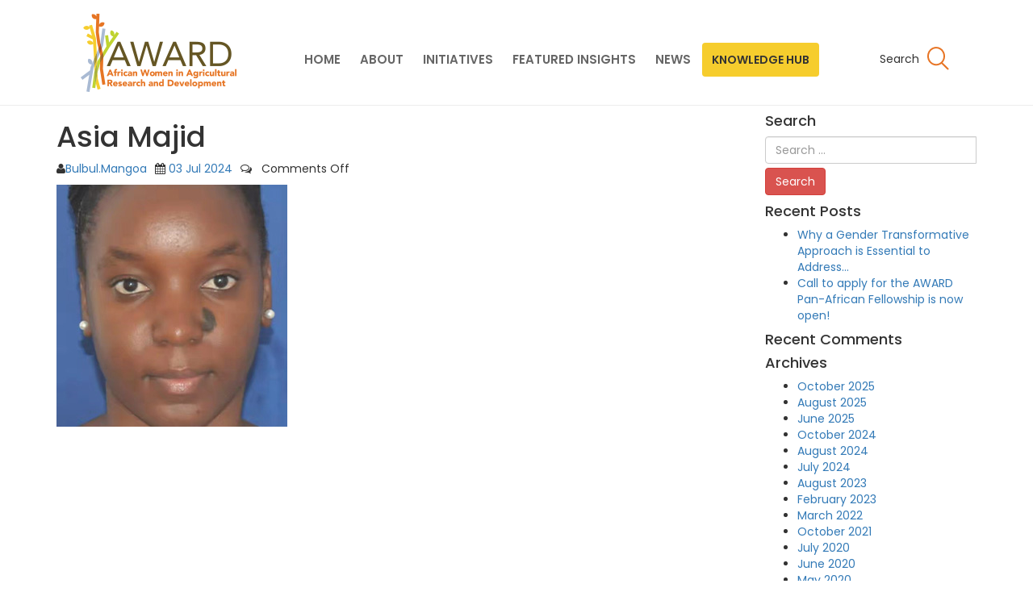

--- FILE ---
content_type: text/html; charset=UTF-8
request_url: https://awardfellowships.org/participants/asia-majid/
body_size: 99105
content:
<!DOCTYPE html><html dir="ltr" lang="en-US" prefix="og: https://ogp.me/ns#"><head><meta http-equiv="Content-Type" content="text/html; charset=UTF-8"><meta name="viewport" content="width=device-width initial-scale=1"><meta http-equiv="Cache-Control" content="no-cache, no-store, must-revalidate"><meta http-equiv="Pragma" content="no-cache"><meta http-equiv="Expires" content="0"><meta name="description" content="African Women in Agricultural Research and Development (AWARD) works toward inclusive, agriculture-driven prosperity for Africa by strengthening the production and dissemination of more gender-responsive agricultural research and innovation." /><meta name="robots" content="follow, index" /><meta name="copyright" content="awardfellowships.org" /><meta charset="UTF-8"><meta name="viewport" content="width=device-width, initial-scale=1"><link rel="stylesheet" id="ao_optimized_gfonts" href="https://fonts.googleapis.com/css?family=Poppins:300,400,500,600,700%7CRoboto%3A400%2C300%2C700&amp;display=swap"><link rel="profile" href="http://gmpg.org/xfn/11"><link rel="pingback" href="https://awardfellowships.org/xmlrpc.php"><link media="all" href="https://awardfellowships.org/wp-content/cache/autoptimize/autoptimize_0381cdb9d7990adf97b3b77b2b7dee98.php" rel="stylesheet"><title>Asia Majid | AWARD</title> <!-- All in One SEO 4.8.1.1 - aioseo.com --><meta name="robots" content="max-image-preview:large" /><link rel="canonical" href="https://awardfellowships.org/participants/asia-majid/" /><meta name="generator" content="All in One SEO (AIOSEO) 4.8.1.1" /><meta property="og:locale" content="en_US" /><meta property="og:site_name" content="AWARD | African Women in Agricultural Research and Development AWARD" /><meta property="og:type" content="article" /><meta property="og:title" content="Asia Majid | AWARD" /><meta property="og:url" content="https://awardfellowships.org/participants/asia-majid/" /><meta property="og:image" content="https://awardfellowships.org/wp-content/uploads/2020/06/AWARD_LOGO-1.png" /><meta property="og:image:secure_url" content="https://awardfellowships.org/wp-content/uploads/2020/06/AWARD_LOGO-1.png" /><meta property="article:published_time" content="2024-07-03T13:15:40+00:00" /><meta property="article:modified_time" content="2025-08-07T14:00:06+00:00" /><meta name="twitter:card" content="summary" /><meta name="twitter:title" content="Asia Majid | AWARD" /><meta name="twitter:image" content="https://awardfellowships.org/wp-content/uploads/2020/06/AWARD_LOGO-1.png" /> <script type="application/ld+json" class="aioseo-schema">{"@context":"https:\/\/schema.org","@graph":[{"@type":"BreadcrumbList","@id":"https:\/\/awardfellowships.org\/participants\/asia-majid\/#breadcrumblist","itemListElement":[{"@type":"ListItem","@id":"https:\/\/awardfellowships.org\/#listItem","position":1,"name":"Home","item":"https:\/\/awardfellowships.org\/","nextItem":{"@type":"ListItem","@id":"https:\/\/awardfellowships.org\/participants\/asia-majid\/#listItem","name":"Asia Majid"}},{"@type":"ListItem","@id":"https:\/\/awardfellowships.org\/participants\/asia-majid\/#listItem","position":2,"name":"Asia Majid","previousItem":{"@type":"ListItem","@id":"https:\/\/awardfellowships.org\/#listItem","name":"Home"}}]},{"@type":"Organization","@id":"https:\/\/awardfellowships.org\/#organization","name":"AWARD","description":"African Women in Agricultural Research and Development AWARD","url":"https:\/\/awardfellowships.org\/","logo":{"@type":"ImageObject","url":"https:\/\/awardfellowships.org\/wp-content\/uploads\/2020\/06\/AWARD_LOGO-1.png","@id":"https:\/\/awardfellowships.org\/participants\/asia-majid\/#organizationLogo","width":193,"height":97,"caption":"African Women in Agricultural Research and Development"},"image":{"@id":"https:\/\/awardfellowships.org\/participants\/asia-majid\/#organizationLogo"}},{"@type":"WebPage","@id":"https:\/\/awardfellowships.org\/participants\/asia-majid\/#webpage","url":"https:\/\/awardfellowships.org\/participants\/asia-majid\/","name":"Asia Majid | AWARD","inLanguage":"en-US","isPartOf":{"@id":"https:\/\/awardfellowships.org\/#website"},"breadcrumb":{"@id":"https:\/\/awardfellowships.org\/participants\/asia-majid\/#breadcrumblist"},"image":{"@type":"ImageObject","url":"https:\/\/awardfellowships.org\/wp-content\/uploads\/2024\/07\/Asia-redone.jpg","@id":"https:\/\/awardfellowships.org\/participants\/asia-majid\/#mainImage","width":286,"height":300},"primaryImageOfPage":{"@id":"https:\/\/awardfellowships.org\/participants\/asia-majid\/#mainImage"},"datePublished":"2024-07-03T13:15:40+00:00","dateModified":"2025-08-07T14:00:06+00:00"},{"@type":"WebSite","@id":"https:\/\/awardfellowships.org\/#website","url":"https:\/\/awardfellowships.org\/","name":"AWARD","description":"African Women in Agricultural Research and Development AWARD","inLanguage":"en-US","publisher":{"@id":"https:\/\/awardfellowships.org\/#organization"}}]}</script> <!-- All in One SEO --><link href='https://fonts.gstatic.com' crossorigin='anonymous' rel='preconnect' /><link rel="alternate" type="application/rss+xml" title="AWARD &raquo; Feed" href="https://awardfellowships.org/feed/" /><link rel="alternate" type="application/rss+xml" title="AWARD &raquo; Comments Feed" href="https://awardfellowships.org/comments/feed/" /> <!-- This site uses the Google Analytics by MonsterInsights plugin v9.6.1 - Using Analytics tracking - https://www.monsterinsights.com/ --> <script src="//www.googletagmanager.com/gtag/js?id=G-YK1QG4K8JK"  data-cfasync="false" data-wpfc-render="false" type="text/javascript" async></script> <script data-cfasync="false" data-wpfc-render="false" type="text/javascript">var mi_version = '9.6.1';
				var mi_track_user = true;
				var mi_no_track_reason = '';
								var MonsterInsightsDefaultLocations = {"page_location":"https:\/\/awardfellowships.org\/participants\/asia-majid\/"};
								if ( typeof MonsterInsightsPrivacyGuardFilter === 'function' ) {
					var MonsterInsightsLocations = (typeof MonsterInsightsExcludeQuery === 'object') ? MonsterInsightsPrivacyGuardFilter( MonsterInsightsExcludeQuery ) : MonsterInsightsPrivacyGuardFilter( MonsterInsightsDefaultLocations );
				} else {
					var MonsterInsightsLocations = (typeof MonsterInsightsExcludeQuery === 'object') ? MonsterInsightsExcludeQuery : MonsterInsightsDefaultLocations;
				}

								var disableStrs = [
										'ga-disable-G-YK1QG4K8JK',
									];

				/* Function to detect opted out users */
				function __gtagTrackerIsOptedOut() {
					for (var index = 0; index < disableStrs.length; index++) {
						if (document.cookie.indexOf(disableStrs[index] + '=true') > -1) {
							return true;
						}
					}

					return false;
				}

				/* Disable tracking if the opt-out cookie exists. */
				if (__gtagTrackerIsOptedOut()) {
					for (var index = 0; index < disableStrs.length; index++) {
						window[disableStrs[index]] = true;
					}
				}

				/* Opt-out function */
				function __gtagTrackerOptout() {
					for (var index = 0; index < disableStrs.length; index++) {
						document.cookie = disableStrs[index] + '=true; expires=Thu, 31 Dec 2099 23:59:59 UTC; path=/';
						window[disableStrs[index]] = true;
					}
				}

				if ('undefined' === typeof gaOptout) {
					function gaOptout() {
						__gtagTrackerOptout();
					}
				}
								window.dataLayer = window.dataLayer || [];

				window.MonsterInsightsDualTracker = {
					helpers: {},
					trackers: {},
				};
				if (mi_track_user) {
					function __gtagDataLayer() {
						dataLayer.push(arguments);
					}

					function __gtagTracker(type, name, parameters) {
						if (!parameters) {
							parameters = {};
						}

						if (parameters.send_to) {
							__gtagDataLayer.apply(null, arguments);
							return;
						}

						if (type === 'event') {
														parameters.send_to = monsterinsights_frontend.v4_id;
							var hookName = name;
							if (typeof parameters['event_category'] !== 'undefined') {
								hookName = parameters['event_category'] + ':' + name;
							}

							if (typeof MonsterInsightsDualTracker.trackers[hookName] !== 'undefined') {
								MonsterInsightsDualTracker.trackers[hookName](parameters);
							} else {
								__gtagDataLayer('event', name, parameters);
							}
							
						} else {
							__gtagDataLayer.apply(null, arguments);
						}
					}

					__gtagTracker('js', new Date());
					__gtagTracker('set', {
						'developer_id.dZGIzZG': true,
											});
					if ( MonsterInsightsLocations.page_location ) {
						__gtagTracker('set', MonsterInsightsLocations);
					}
										__gtagTracker('config', 'G-YK1QG4K8JK', {"forceSSL":"true","link_attribution":"true"} );
															window.gtag = __gtagTracker;										(function () {
						/* https://developers.google.com/analytics/devguides/collection/analyticsjs/ */
						/* ga and __gaTracker compatibility shim. */
						var noopfn = function () {
							return null;
						};
						var newtracker = function () {
							return new Tracker();
						};
						var Tracker = function () {
							return null;
						};
						var p = Tracker.prototype;
						p.get = noopfn;
						p.set = noopfn;
						p.send = function () {
							var args = Array.prototype.slice.call(arguments);
							args.unshift('send');
							__gaTracker.apply(null, args);
						};
						var __gaTracker = function () {
							var len = arguments.length;
							if (len === 0) {
								return;
							}
							var f = arguments[len - 1];
							if (typeof f !== 'object' || f === null || typeof f.hitCallback !== 'function') {
								if ('send' === arguments[0]) {
									var hitConverted, hitObject = false, action;
									if ('event' === arguments[1]) {
										if ('undefined' !== typeof arguments[3]) {
											hitObject = {
												'eventAction': arguments[3],
												'eventCategory': arguments[2],
												'eventLabel': arguments[4],
												'value': arguments[5] ? arguments[5] : 1,
											}
										}
									}
									if ('pageview' === arguments[1]) {
										if ('undefined' !== typeof arguments[2]) {
											hitObject = {
												'eventAction': 'page_view',
												'page_path': arguments[2],
											}
										}
									}
									if (typeof arguments[2] === 'object') {
										hitObject = arguments[2];
									}
									if (typeof arguments[5] === 'object') {
										Object.assign(hitObject, arguments[5]);
									}
									if ('undefined' !== typeof arguments[1].hitType) {
										hitObject = arguments[1];
										if ('pageview' === hitObject.hitType) {
											hitObject.eventAction = 'page_view';
										}
									}
									if (hitObject) {
										action = 'timing' === arguments[1].hitType ? 'timing_complete' : hitObject.eventAction;
										hitConverted = mapArgs(hitObject);
										__gtagTracker('event', action, hitConverted);
									}
								}
								return;
							}

							function mapArgs(args) {
								var arg, hit = {};
								var gaMap = {
									'eventCategory': 'event_category',
									'eventAction': 'event_action',
									'eventLabel': 'event_label',
									'eventValue': 'event_value',
									'nonInteraction': 'non_interaction',
									'timingCategory': 'event_category',
									'timingVar': 'name',
									'timingValue': 'value',
									'timingLabel': 'event_label',
									'page': 'page_path',
									'location': 'page_location',
									'title': 'page_title',
									'referrer' : 'page_referrer',
								};
								for (arg in args) {
																		if (!(!args.hasOwnProperty(arg) || !gaMap.hasOwnProperty(arg))) {
										hit[gaMap[arg]] = args[arg];
									} else {
										hit[arg] = args[arg];
									}
								}
								return hit;
							}

							try {
								f.hitCallback();
							} catch (ex) {
							}
						};
						__gaTracker.create = newtracker;
						__gaTracker.getByName = newtracker;
						__gaTracker.getAll = function () {
							return [];
						};
						__gaTracker.remove = noopfn;
						__gaTracker.loaded = true;
						window['__gaTracker'] = __gaTracker;
					})();
									} else {
										console.log("");
					(function () {
						function __gtagTracker() {
							return null;
						}

						window['__gtagTracker'] = __gtagTracker;
						window['gtag'] = __gtagTracker;
					})();
									}</script> <!-- / Google Analytics by MonsterInsights --> <script type="text/javascript">/* <![CDATA[ */
window._wpemojiSettings = {"baseUrl":"https:\/\/s.w.org\/images\/core\/emoji\/15.1.0\/72x72\/","ext":".png","svgUrl":"https:\/\/s.w.org\/images\/core\/emoji\/15.1.0\/svg\/","svgExt":".svg","source":{"concatemoji":"https:\/\/awardfellowships.org\/wp-includes\/js\/wp-emoji-release.min.js?ver=6.8"}};
/*! This file is auto-generated */
!function(i,n){var o,s,e;function c(e){try{var t={supportTests:e,timestamp:(new Date).valueOf()};sessionStorage.setItem(o,JSON.stringify(t))}catch(e){}}function p(e,t,n){e.clearRect(0,0,e.canvas.width,e.canvas.height),e.fillText(t,0,0);var t=new Uint32Array(e.getImageData(0,0,e.canvas.width,e.canvas.height).data),r=(e.clearRect(0,0,e.canvas.width,e.canvas.height),e.fillText(n,0,0),new Uint32Array(e.getImageData(0,0,e.canvas.width,e.canvas.height).data));return t.every(function(e,t){return e===r[t]})}function u(e,t,n){switch(t){case"flag":return n(e,"\ud83c\udff3\ufe0f\u200d\u26a7\ufe0f","\ud83c\udff3\ufe0f\u200b\u26a7\ufe0f")?!1:!n(e,"\ud83c\uddfa\ud83c\uddf3","\ud83c\uddfa\u200b\ud83c\uddf3")&&!n(e,"\ud83c\udff4\udb40\udc67\udb40\udc62\udb40\udc65\udb40\udc6e\udb40\udc67\udb40\udc7f","\ud83c\udff4\u200b\udb40\udc67\u200b\udb40\udc62\u200b\udb40\udc65\u200b\udb40\udc6e\u200b\udb40\udc67\u200b\udb40\udc7f");case"emoji":return!n(e,"\ud83d\udc26\u200d\ud83d\udd25","\ud83d\udc26\u200b\ud83d\udd25")}return!1}function f(e,t,n){var r="undefined"!=typeof WorkerGlobalScope&&self instanceof WorkerGlobalScope?new OffscreenCanvas(300,150):i.createElement("canvas"),a=r.getContext("2d",{willReadFrequently:!0}),o=(a.textBaseline="top",a.font="600 32px Arial",{});return e.forEach(function(e){o[e]=t(a,e,n)}),o}function t(e){var t=i.createElement("script");t.src=e,t.defer=!0,i.head.appendChild(t)}"undefined"!=typeof Promise&&(o="wpEmojiSettingsSupports",s=["flag","emoji"],n.supports={everything:!0,everythingExceptFlag:!0},e=new Promise(function(e){i.addEventListener("DOMContentLoaded",e,{once:!0})}),new Promise(function(t){var n=function(){try{var e=JSON.parse(sessionStorage.getItem(o));if("object"==typeof e&&"number"==typeof e.timestamp&&(new Date).valueOf()<e.timestamp+604800&&"object"==typeof e.supportTests)return e.supportTests}catch(e){}return null}();if(!n){if("undefined"!=typeof Worker&&"undefined"!=typeof OffscreenCanvas&&"undefined"!=typeof URL&&URL.createObjectURL&&"undefined"!=typeof Blob)try{var e="postMessage("+f.toString()+"("+[JSON.stringify(s),u.toString(),p.toString()].join(",")+"));",r=new Blob([e],{type:"text/javascript"}),a=new Worker(URL.createObjectURL(r),{name:"wpTestEmojiSupports"});return void(a.onmessage=function(e){c(n=e.data),a.terminate(),t(n)})}catch(e){}c(n=f(s,u,p))}t(n)}).then(function(e){for(var t in e)n.supports[t]=e[t],n.supports.everything=n.supports.everything&&n.supports[t],"flag"!==t&&(n.supports.everythingExceptFlag=n.supports.everythingExceptFlag&&n.supports[t]);n.supports.everythingExceptFlag=n.supports.everythingExceptFlag&&!n.supports.flag,n.DOMReady=!1,n.readyCallback=function(){n.DOMReady=!0}}).then(function(){return e}).then(function(){var e;n.supports.everything||(n.readyCallback(),(e=n.source||{}).concatemoji?t(e.concatemoji):e.wpemoji&&e.twemoji&&(t(e.twemoji),t(e.wpemoji)))}))}((window,document),window._wpemojiSettings);
/* ]]> */</script> <link rel='stylesheet' id='dashicons-css' href='https://awardfellowships.org/wp-includes/css/dashicons.min.css?ver=6.8' type='text/css' media='all' /> <!--n2css--><!--n2js--><script type="text/javascript" src="https://awardfellowships.org/wp-content/plugins/google-analytics-for-wordpress/assets/js/frontend-gtag.min.js?ver=9.6.1" id="monsterinsights-frontend-script-js" async="async" data-wp-strategy="async"></script> <script data-cfasync="false" data-wpfc-render="false" type="text/javascript" id='monsterinsights-frontend-script-js-extra'>/* <![CDATA[ */
var monsterinsights_frontend = {"js_events_tracking":"true","download_extensions":"doc,pdf,ppt,zip,xls,docx,pptx,xlsx","inbound_paths":"[{\"path\":\"\\\/go\\\/\",\"label\":\"affiliate\"},{\"path\":\"\\\/recommend\\\/\",\"label\":\"affiliate\"}]","home_url":"https:\/\/awardfellowships.org","hash_tracking":"false","v4_id":"G-YK1QG4K8JK"};/* ]]> */</script> <script type="text/javascript" id="jquery-core-js-extra">/* <![CDATA[ */
var elm_button_vars = {"wrapper":".pull-left fellow-list-wrapper"};
/* ]]> */</script> <script type="text/javascript" src="https://awardfellowships.org/wp-includes/js/jquery/jquery.min.js?ver=3.7.1" id="jquery-core-js"></script> <script type="text/javascript" src="https://awardfellowships.org/wp-includes/js/jquery/jquery-migrate.min.js?ver=3.4.1" id="jquery-migrate-js"></script> <script type="text/javascript" src="https://awardfellowships.org/wp-content/plugins/accesspress-twitter-feed/js/jquery.bxslider.min.js?ver=1.6.8" id="aptf-bxslider-js"></script> <script type="text/javascript" src="https://awardfellowships.org/wp-content/plugins/accesspress-twitter-feed/js/frontend.js?ver=1.6.8" id="aptf-front-js-js"></script> <script type="text/javascript" src="https://awardfellowships.org/wp-content/plugins/simple-load-more/assets/js/frontend.js?ver=1.0.0" id="simple_load_more-frontend-js"></script> <script type="text/javascript" src="https://awardfellowships.org/wp-content/plugins/wp-posts-carousel/owl.carousel/owl.carousel.js?ver=2.0.0" id="owl.carousel-js"></script> <script type="text/javascript" src="https://awardfellowships.org/wp-content/plugins/wp-posts-carousel/owl.carousel/jquery.mousewheel.min.js?ver=3.1.12" id="jquery-mousewheel-js"></script> <script type="text/javascript" src="https://awardfellowships.org/wp-content/plugins/wp-social-feed/includes/../bower_components/codebird-js/codebird.js?ver=6.8" id="sfbap1_codebird-js"></script> <script type="text/javascript" src="https://awardfellowships.org/wp-content/plugins/wp-social-feed/includes/../bower_components/doT/doT.min.js?ver=6.8" id="sfbap1_doT-js"></script> <script type="text/javascript" src="https://awardfellowships.org/wp-content/plugins/wp-social-feed/includes/../bower_components/moment/min/moment.min.js?ver=6.8" id="sfbap1_moment-js"></script> <script type="text/javascript" src="https://awardfellowships.org/wp-content/plugins/wp-social-feed/includes/../bower_components/social-feed/js/jquery.socialfeed.js?ver=6.8" id="sfbap1_socialfeed-js"></script> <script type="text/javascript" src="https://awardfellowships.org/wp-content/plugins/wp-social-feed/includes/../bower_components/moment/locale/en-ca.js?ver=6.8" id="sfbap1_en-js"></script> <script type="text/javascript" src="//awardfellowships.org/wp-content/plugins/sitepress-multilingual-cms/templates/language-switchers/legacy-dropdown/script.js?ver=1" id="wpml-legacy-dropdown-0-js"></script> <script type="text/javascript" src="https://awardfellowships.org/wp-content/themes/award/assets/js/chosen/chosen.jquery.min.js?ver=6.8" id="chosenjs-js"></script> <script type="text/javascript" src="https://awardfellowships.org/wp-content/themes/award/assets/js/chosen/select2.min.js?ver=6.8" id="selectjs-js"></script> <script type="text/javascript" src="https://awardfellowships.org/wp-content/themes/award/assets/js/aos/aos.js?ver=6.8" id="aosjs-js"></script> <script type="text/javascript" src="https://awardfellowships.org/wp-content/themes/award/assets/js/jquery.mCustomScrollbar.min.js?ver=6.8" id="mscrolljs-js"></script> <script type="text/javascript" src="https://awardfellowships.org/wp-content/themes/award/assets/js/underscore/underscore-min.js?ver=6.8" id="underscorejs-js"></script> <script type="text/javascript" src="https://awardfellowships.org/wp-content/themes/award/assets/js/progressive-scroll/modernizr.js?ver=6.8" id="modernizrjs-js"></script> <script type="text/javascript" src="https://awardfellowships.org/wp-content/themes/award/assets/js/pagination/jquery.simplePagination.js?ver=6.8" id="paginationjs-js"></script> <script type="text/javascript" src="https://awardfellowships.org/wp-content/themes/award/assets/js/custom.js?ver=6.8" id="customjs-js"></script> <script type="text/javascript" src="https://awardfellowships.org/wp-content/themes/award/assets/js/responsive.js?ver=6.8" id="responsivejs-js"></script> <script type="text/javascript" src="https://awardfellowships.org/wp-content/themes/award/assets/js/common.js?ver=6.8" id="commonjs-js"></script> <script type="text/javascript" src="https://awardfellowships.org/wp-content/themes/award/assets/js/progressive-scroll/progressive.js?ver=6.8" id="progressivejs-js"></script> <script type="text/javascript" src="https://awardfellowships.org/wp-content/themes/award/maps/js/lib/highmaps.js?ver=6.8" id="highmapjs-js"></script> <script type="text/javascript" src="https://awardfellowships.org/wp-content/themes/award/maps/js/lib/data.js?ver=6.8" id="mapdatajs-js"></script> <script type="text/javascript" src="https://awardfellowships.org/wp-content/themes/award/maps/js/lib/world.js?ver=6.8" id="worldjs-js"></script> <script type="text/javascript" src="https://awardfellowships.org/wp-content/themes/award/maps/js/lib/africa.js?ver=6.8" id="africajs-js"></script> <script type="text/javascript" src="https://awardfellowships.org/wp-content/themes/award/maps/js/home_map.js?ver=6.8" id="hommapjs-js"></script> <script type="text/javascript" src="https://awardfellowships.org/wp-content/themes/award/maps/js/grad_map.js?ver=6.8" id="gradmapjs-js"></script> <script type="text/javascript" src="https://awardfellowships.org/wp-content/themes/award/assets/js/commission-status-women.js?ver=6.8" id="cswjs-js"></script> <script type="text/javascript" src="https://awardfellowships.org/wp-content/themes/award/assets/js/award-participants.js?ver=6.8" id="awardparticipants-js"></script> <script type="text/javascript" src="https://awardfellowships.org/wp-content/themes/award/assets/js/climate_fellows.js?ver=6.8" id="climatefellows-js"></script> <script type="text/javascript" src="https://awardfellowships.org/wp-content/themes/award/assets/js/gasp_fellows.js?ver=6.8" id="gaspfellows-js"></script> <script type="text/javascript" src="https://awardfellowships.org/wp-content/themes/award/assets/js/gasp_fellows_fr.js?ver=6.8" id="gaspfellowsfr-js"></script> <script type="text/javascript" src="https://awardfellowships.org/wp-content/themes/award/assets/js/climate_fellows_fr.js?ver=6.8" id="climatefellowsfr-js"></script> <script type="text/javascript" src="https://awardfellowships.org/wp-content/themes/award/assets/js/data_fellows.js?ver=6.8" id="datafellows-js"></script> <script type="text/javascript" src="https://awardfellowships.org/wp-content/themes/award/assets/js/webinars-and-events.js?ver=6.8" id="webinarsandeventsjs-js"></script> <link rel="https://api.w.org/" href="https://awardfellowships.org/wp-json/" /><link rel="alternate" title="JSON" type="application/json" href="https://awardfellowships.org/wp-json/wp/v2/participants/17278" /><link rel="EditURI" type="application/rsd+xml" title="RSD" href="https://awardfellowships.org/xmlrpc.php?rsd" /><meta name="generator" content="WordPress 6.8" /><link rel='shortlink' href='https://awardfellowships.org/?p=17278' /><link rel="alternate" title="oEmbed (JSON)" type="application/json+oembed" href="https://awardfellowships.org/wp-json/oembed/1.0/embed?url=https%3A%2F%2Fawardfellowships.org%2Fparticipants%2Fasia-majid%2F" /><link rel="alternate" title="oEmbed (XML)" type="text/xml+oembed" href="https://awardfellowships.org/wp-json/oembed/1.0/embed?url=https%3A%2F%2Fawardfellowships.org%2Fparticipants%2Fasia-majid%2F&#038;format=xml" /><meta name="generator" content="WPML ver:4.2.7.1 stt:1,4;" /> <script>var wp_posts_carousel_url="https://awardfellowships.org/wp-content/plugins/wp-posts-carousel/";</script> <script>document.documentElement.className = document.documentElement.className.replace('no-js', 'js');</script> <meta name="twitter:partner" content="tfwp"><link rel="icon" href="https://awardfellowships.org/wp-content/uploads/2020/03/cropped-award-logo-1-32x32.png" sizes="32x32" /><link rel="icon" href="https://awardfellowships.org/wp-content/uploads/2020/03/cropped-award-logo-1-192x192.png" sizes="192x192" /><link rel="apple-touch-icon" href="https://awardfellowships.org/wp-content/uploads/2020/03/cropped-award-logo-1-180x180.png" /><meta name="msapplication-TileImage" content="https://awardfellowships.org/wp-content/uploads/2020/03/cropped-award-logo-1-270x270.png" /><meta name="twitter:card" content="summary"><meta name="twitter:title" content="Asia Majid"><meta name="twitter:image" content="https://awardfellowships.org/wp-content/uploads/2024/07/Asia-redone.jpg"> <!--<script type="text/javascript" src="https://addevent.com/libs/atc/1.6.1/atc.min.js" async defer></script>--></head><body class="wp-singular participants-template-default single single-participants postid-17278 wp-custom-logo wp-theme-ultrabootstrap wp-child-theme-award cstmsrch_ mega-menu-primary group-blog"><header class="has-redirect-link"><section class="logo-menu"><nav class="navbar navbar-default navbar-fixed-top"><div class="container-fluid"> <!-- Brand and toggle get grouped for better mobile display --><div class="navbar-header"> <button type="button" class="navbar-toggle collapsed" data-toggle="collapse" data-target="#bs-example-navbar-collapse-1"> <span class="sr-only">Toggle navigation</span> <span class="icon-bar"></span> <span class="icon-bar"></span> <span class="icon-bar"></span> </button><div class="logo-tag"> <a href="https://awardfellowships.org/" class="custom-logo-link" rel="home" data-wpel-link="internal"><img width="193" height="97" src="https://awardfellowships.org/wp-content/uploads/2020/06/AWARD_LOGO-1.png" class="custom-logo" alt="African Women in Agricultural Research and Development" decoding="async" srcset="https://awardfellowships.org/wp-content/uploads/2020/06/AWARD_LOGO-1.png 193w, https://awardfellowships.org/wp-content/uploads/2020/06/AWARD_LOGO-1-820x410.png 820w" sizes="(max-width: 193px) 100vw, 193px" loading="lazy" /></a> </a></div></div> <!-- Collect the nav links, forms, and other content for toggling --><div class="collapse navbar-collapse" id="bs-example-navbar-collapse-1"><div id="mega-menu-wrap-primary" class="mega-menu-wrap"><div class="mega-menu-toggle"><div class="mega-toggle-blocks-left"></div><div class="mega-toggle-blocks-center"></div><div class="mega-toggle-blocks-right"><div class='mega-toggle-block mega-menu-toggle-block mega-toggle-block-1' id='mega-toggle-block-1' tabindex='0'><span class='mega-toggle-label' role='button' aria-expanded='false'><span class='mega-toggle-label-closed'>MENU</span><span class='mega-toggle-label-open'>MENU</span></span></div></div></div><ul id="mega-menu-primary" class="mega-menu max-mega-menu mega-menu-horizontal mega-no-js" data-event="hover" data-effect="disabled" data-effect-speed="600" data-effect-mobile="slide_left" data-effect-speed-mobile="200" data-mobile-force-width="false" data-second-click="go" data-document-click="collapse" data-vertical-behaviour="standard" data-breakpoint="992" data-unbind="true" data-mobile-state="collapse_all" data-mobile-direction="vertical" data-hover-intent-timeout="300" data-hover-intent-interval="100"><li class="mega-menu-item mega-menu-item-type-custom mega-menu-item-object-custom mega-align-bottom-left mega-menu-grid mega-item-align-float-left mega-menu-item-10" id="mega-menu-item-10"><a class="mega-menu-link" href="/" tabindex="0" data-wpel-link="internal">HOME</a></li><li class="mega-menu-item mega-menu-item-type-custom mega-menu-item-object-custom mega-menu-item-has-children mega-menu-megamenu mega-menu-grid mega-align-bottom-left mega-menu-grid mega-menu-item-856" id="mega-menu-item-856"><a class="mega-menu-link" href="#" aria-expanded="false" tabindex="0">ABOUT<span class="mega-indicator" aria-hidden="true"></span></a><ul class="mega-sub-menu" role='presentation'><li class="mega-menu-row mega-mega-menu-rowClass mega-about-common mega-menu-rowClass about-common" id="mega-menu-856-0"><ul class="mega-sub-menu" style='--columns:12' role='presentation'><li class="mega-menu-column mega-menu-columns-3-of-12" style="--span:3" id="mega-menu-856-0-0"><ul class="mega-sub-menu"><li class="mega-menu-item mega-menu-item-type-widget widget_media_image mega-menu-item-media_image-12" id="mega-menu-item-media_image-12"><a href="https://awardfellowships.org/our-strategy/" data-wpel-link="internal"><img width="296" height="300" src="https://awardfellowships.org/wp-content/uploads/2023/11/Award_strategy-removebg-preview-296x300.png" class="image wp-image-15576  attachment-medium size-medium" alt="" style="max-width: 100%; height: auto;" decoding="async" fetchpriority="high" srcset="https://awardfellowships.org/wp-content/uploads/2023/11/Award_strategy-removebg-preview-296x300.png 296w, https://awardfellowships.org/wp-content/uploads/2023/11/Award_strategy-removebg-preview-183x186.png 183w, https://awardfellowships.org/wp-content/uploads/2023/11/Award_strategy-removebg-preview-385x390.png 385w, https://awardfellowships.org/wp-content/uploads/2023/11/Award_strategy-removebg-preview-200x203.png 200w, https://awardfellowships.org/wp-content/uploads/2023/11/Award_strategy-removebg-preview-250x254.png 250w, https://awardfellowships.org/wp-content/uploads/2023/11/Award_strategy-removebg-preview-180x182.png 180w, https://awardfellowships.org/wp-content/uploads/2023/11/Award_strategy-removebg-preview.png 496w" sizes="(max-width: 296px) 100vw, 296px" /></a></li></ul></li><li class="mega-menu-column mega-megamenu-columnClass mega-menu-columns-5-of-12 megamenu-columnClass" style="--span:5" id="mega-menu-856-0-1"><ul class="mega-sub-menu"><li class="mega-menu-item mega-menu-item-type-custom mega-menu-item-object-custom mega-menu-item-296" id="mega-menu-item-296"><a class="mega-menu-link" href="/our-strategy/" data-wpel-link="internal">Our Strategy</a></li><li class="mega-menu-item mega-menu-item-type-custom mega-menu-item-object-custom mega-menu-item-292" id="mega-menu-item-292"><a class="mega-menu-link" href="/our-history" data-wpel-link="internal">Our Story</a></li><li class="mega-menu-item mega-menu-item-type-post_type mega-menu-item-object-page mega-menu-item-has-children mega-hide-arrow mega-has-icon mega-icon-right mega-collapse-children mega-3-columns mega-menu-item-242" id="mega-menu-item-242"><a class="dashicons-arrow-right-alt2 mega-menu-link" href="https://awardfellowships.org/meet-staff/" data-wpel-link="internal">Our People<span class="mega-indicator" aria-hidden="true"></span></a><ul class="mega-sub-menu"><li class="mega-menu-item mega-menu-item-type-custom mega-menu-item-object-custom mega-collapse-children mega-menu-item-299" id="mega-menu-item-299"><a class="mega-menu-link" href="/meet-staff/#staff" data-wpel-link="internal">Meet the staff</a></li><li class="mega-menu-item mega-menu-item-type-custom mega-menu-item-object-custom mega-collapse-children mega-menu-item-298" id="mega-menu-item-298"><a class="mega-menu-link" href="/meet-staff/#steering" data-wpel-link="internal">Steering Committee</a></li></ul></li><li class="mega-menu-item mega-menu-item-type-custom mega-menu-item-object-custom mega-menu-item-293" id="mega-menu-item-293"><a class="mega-menu-link" href="/our-partners/" data-wpel-link="internal">Our Partners</a></li></ul></li></ul></li></ul></li><li class="mega-menu-item mega-menu-item-type-custom mega-menu-item-object-custom mega-menu-item-has-children mega-menu-megamenu mega-menu-grid mega-align-bottom-left mega-menu-grid mega-menu-item-2027" id="mega-menu-item-2027"><a class="mega-menu-link" href="#" aria-expanded="false" tabindex="0">INITIATIVES<span class="mega-indicator" aria-hidden="true"></span></a><ul class="mega-sub-menu" role='presentation'><li class="mega-menu-row mega-initivative-common initivative-common" id="mega-menu-2027-0"><ul class="mega-sub-menu" style='--columns:12' role='presentation'><li class="mega-menu-column mega-menu-desc mega-menu-columns-5-of-12 menu-desc" style="--span:5" id="mega-menu-2027-0-0"><ul class="mega-sub-menu"><li class="mega-menu-item mega-menu-item-type-widget widget_media_image mega-menu-item-media_image-63" id="mega-menu-item-media_image-63"><a href="https://awardfellowships.org/our-learnings/the-status-of-women-in-agrifood-systems-in-sub-saharan-africa/" data-wpel-link="internal"><img width="212" height="300" src="https://awardfellowships.org/wp-content/uploads/2025/09/Pages-from-The-Status-of-Women-in-Agrifood-Systems-in-sub-Saharan-Africa-report-212x300.jpg" class="image wp-image-20917  attachment-medium size-medium" alt="" style="max-width: 100%; height: auto;" decoding="async" srcset="https://awardfellowships.org/wp-content/uploads/2025/09/Pages-from-The-Status-of-Women-in-Agrifood-Systems-in-sub-Saharan-Africa-report-212x300.jpg 212w, https://awardfellowships.org/wp-content/uploads/2025/09/Pages-from-The-Status-of-Women-in-Agrifood-Systems-in-sub-Saharan-Africa-report-724x1024.jpg 724w, https://awardfellowships.org/wp-content/uploads/2025/09/Pages-from-The-Status-of-Women-in-Agrifood-Systems-in-sub-Saharan-Africa-report-768x1086.jpg 768w, https://awardfellowships.org/wp-content/uploads/2025/09/Pages-from-The-Status-of-Women-in-Agrifood-Systems-in-sub-Saharan-Africa-report-1086x1536.jpg 1086w, https://awardfellowships.org/wp-content/uploads/2025/09/Pages-from-The-Status-of-Women-in-Agrifood-Systems-in-sub-Saharan-Africa-report-1448x2048.jpg 1448w, https://awardfellowships.org/wp-content/uploads/2025/09/Pages-from-The-Status-of-Women-in-Agrifood-Systems-in-sub-Saharan-Africa-report-132x186.jpg 132w, https://awardfellowships.org/wp-content/uploads/2025/09/Pages-from-The-Status-of-Women-in-Agrifood-Systems-in-sub-Saharan-Africa-report-820x1160.jpg 820w, https://awardfellowships.org/wp-content/uploads/2025/09/Pages-from-The-Status-of-Women-in-Agrifood-Systems-in-sub-Saharan-Africa-report-385x544.jpg 385w, https://awardfellowships.org/wp-content/uploads/2025/09/Pages-from-The-Status-of-Women-in-Agrifood-Systems-in-sub-Saharan-Africa-report-200x283.jpg 200w, https://awardfellowships.org/wp-content/uploads/2025/09/Pages-from-The-Status-of-Women-in-Agrifood-Systems-in-sub-Saharan-Africa-report-247x350.jpg 247w, https://awardfellowships.org/wp-content/uploads/2025/09/Pages-from-The-Status-of-Women-in-Agrifood-Systems-in-sub-Saharan-Africa-report-scaled.jpg 1810w" sizes="(max-width: 212px) 100vw, 212px" loading="lazy" /></a></li></ul></li><li class="mega-menu-column mega-megamenu-columnClass mega-initiative-menu mega-menu-columns-3-of-12 megamenu-columnClass initiative-menu" style="--span:3" id="mega-menu-2027-0-1"><ul class="mega-sub-menu"><li class="mega-menu-item mega-menu-item-type-custom mega-menu-item-object-custom mega-menu-item-has-children mega-hide-arrow mega-has-icon mega-icon-right mega-collapse-children mega-menu-item-137" id="mega-menu-item-137"><a class="dashicons-arrow-right-alt2 mega-menu-link" href="/investing-in-individuals/" data-wpel-link="internal">Investing in Individuals<span class="mega-indicator" aria-hidden="true"></span></a><ul class="mega-sub-menu"><li class="mega-menu-item mega-menu-item-type-custom mega-menu-item-object-custom mega-menu-item-has-children mega-hide-arrow mega-has-icon mega-icon-right mega-collapse-children mega-menu-item-142" id="mega-menu-item-142"><a class="dashicons-arrow-right-alt2 mega-menu-link" href="/award-fellowship" aria-expanded="false" data-wpel-link="internal">Flagship AWARD Fellowship<span class="mega-indicator" aria-hidden="true"></span></a><ul class="mega-sub-menu"><li class="mega-menu-item mega-menu-item-type-custom mega-menu-item-object-custom mega-menu-item-3619" id="mega-menu-item-3619"><a class="mega-menu-link" href="/award_fellows/" data-wpel-link="internal">Meet Our Fellows</a></li><li class="mega-menu-item mega-menu-item-type-custom mega-menu-item-object-custom mega-menu-item-307" id="mega-menu-item-307"><a class="mega-menu-link" href="/meet-our-community/" data-wpel-link="internal">Fellows' Impact</a></li></ul></li><li class="mega-menu-item mega-menu-item-type-custom mega-menu-item-object-custom mega-menu-item-has-children mega-hide-arrow mega-has-icon mega-icon-right mega-collapse-children mega-menu-item-306" id="mega-menu-item-306"><a class="dashicons-arrow-right-alt2 mega-menu-link" href="/the-one-planet-fellowship" aria-expanded="false" data-wpel-link="internal">One Planet Fellowship<span class="mega-indicator" aria-hidden="true"></span></a><ul class="mega-sub-menu"><li class="mega-menu-item mega-menu-item-type-custom mega-menu-item-object-custom mega-hide-arrow mega-menu-item-309" id="mega-menu-item-309"><a class="mega-menu-link" href="/one_planet_community/" data-wpel-link="internal">Meet the One Planet Fellowship Community</a></li></ul></li><li class="mega-menu-item mega-menu-item-type-custom mega-menu-item-object-custom mega-menu-item-has-children mega-has-icon mega-icon-left mega-menu-item-12466" id="mega-menu-item-12466"><a class="dashicons-arrow-right-alt2 mega-menu-link" href="https://awardfellowships.org/gender-responsive-agriculture-systems-policy-grasp-fellowship/" aria-expanded="false" data-wpel-link="internal">Gender Responsive Agriculture Systems Policy (GRASP) Fellowship<span class="mega-indicator" aria-hidden="true"></span></a><ul class="mega-sub-menu"><li class="mega-menu-item mega-menu-item-type-custom mega-menu-item-object-custom mega-menu-item-13904" id="mega-menu-item-13904"><a class="mega-menu-link" href="https://awardfellowships.org/graspfellows" data-wpel-link="internal">Meet the GRASP Fellowship Community</a></li></ul></li><li class="mega-menu-item mega-menu-item-type-custom mega-menu-item-object-custom mega-menu-item-has-children mega-has-icon mega-icon-left mega-menu-item-17127" id="mega-menu-item-17127"><a class="dashicons-arrow-right-alt2 mega-menu-link" href="/emergingwomeninscience" aria-expanded="false" data-wpel-link="internal">Emerging Women in Science<span class="mega-indicator" aria-hidden="true"></span></a><ul class="mega-sub-menu"><li class="mega-menu-item mega-menu-item-type-custom mega-menu-item-object-custom mega-menu-item-17128" id="mega-menu-item-17128"><a class="mega-menu-link" href="/meet-the-emerging-women-in-science/?id=10035" data-wpel-link="internal">Meet the Emerging Women in Science</a></li></ul></li><li class="mega-menu-item mega-menu-item-type-custom mega-menu-item-object-custom mega-menu-item-17587" id="mega-menu-item-17587"><a class="mega-menu-link" href="/accelerating-african-womens-leadership-in-climate-action/" data-wpel-link="internal">Accelerating African Women’s Leadership in Climate Action</a></li><li class="mega-menu-item mega-menu-item-type-post_type mega-menu-item-object-post mega-menu-item-has-children mega-menu-item-19681" id="mega-menu-item-19681"><a class="mega-menu-link" href="https://awardfellowships.org/women-in-data-science-fellowship" aria-expanded="false" data-wpel-link="internal">Women In Data Science Fellowship<span class="mega-indicator" aria-hidden="true"></span></a><ul class="mega-sub-menu"><li class="mega-menu-item mega-menu-item-type-post_type mega-menu-item-object-post mega-menu-item-21704" id="mega-menu-item-21704"><a class="mega-menu-link" href="https://awardfellowships.org/women-in-data-science-fellowship" data-wpel-link="internal">Women In Data Science Fellowship</a></li><li class="mega-menu-item mega-menu-item-type-custom mega-menu-item-object-custom mega-menu-item-21705" id="mega-menu-item-21705"><a class="mega-menu-link" href="/data_fellows" data-wpel-link="internal">Women In Data Science Fellows</a></li></ul></li></ul></li><li class="mega-menu-item mega-menu-item-type-custom mega-menu-item-object-custom mega-menu-item-has-children mega-has-icon mega-icon-left mega-menu-item-10913" id="mega-menu-item-10913"><a class="dashicons-arrow-right-alt2 mega-menu-link" href="/strengthening-institutions/" data-wpel-link="internal">Strengthening Institutions<span class="mega-indicator" aria-hidden="true"></span></a><ul class="mega-sub-menu"><li class="mega-menu-item mega-menu-item-type-custom mega-menu-item-object-custom mega-menu-item-10748" id="mega-menu-item-10748"><a class="mega-menu-link" href="https://awardfellowships.org/programs" data-wpel-link="internal">Gender Researchers Program</a></li><li class="mega-menu-item mega-menu-item-type-custom mega-menu-item-object-custom mega-menu-item-has-children mega-hide-arrow mega-has-icon mega-icon-right mega-collapse-children mega-menu-item-138" id="mega-menu-item-138"><a class="dashicons-arrow-right-alt2 mega-menu-link" href="/grard" aria-expanded="false" data-wpel-link="internal">Gender Responsive Agricultural Research and Development (GRARD)<span class="mega-indicator" aria-hidden="true"></span></a><ul class="mega-sub-menu"><li class="mega-menu-item mega-menu-item-type-custom mega-menu-item-object-custom mega-menu-item-313" id="mega-menu-item-313"><a class="mega-menu-link" href="/grard/#engagement" data-wpel-link="internal">Institutions</a></li><li class="mega-menu-item mega-menu-item-type-custom mega-menu-item-object-custom mega-menu-item-314" id="mega-menu-item-314"><a class="mega-menu-link" href="/grard/#countrychapter" data-wpel-link="internal">AWARD Country Chapters</a></li></ul></li><li class="mega-menu-item mega-menu-item-type-post_type mega-menu-item-object-post mega-menu-item-18953" id="mega-menu-item-18953"><a class="mega-menu-link" href="https://awardfellowships.org/gasp-program/" data-wpel-link="internal">Gender in Agri-food Systems Policies (GASP) Program</a></li></ul></li><li class="mega-menu-item mega-menu-item-type-custom mega-menu-item-object-custom mega-menu-item-has-children mega-has-icon mega-icon-left mega-menu-item-10914" id="mega-menu-item-10914"><a class="dashicons-arrow-right-alt2 mega-menu-link" href="/influencing-the-environment/" data-wpel-link="internal">Influencing the Environment<span class="mega-indicator" aria-hidden="true"></span></a><ul class="mega-sub-menu"><li class="mega-menu-item mega-menu-item-type-custom mega-menu-item-object-custom mega-menu-item-has-children mega-hide-arrow mega-has-icon mega-icon-right mega-collapse-children mega-menu-item-141" id="mega-menu-item-141"><a class="dashicons-arrow-right-alt2 mega-menu-link" href="/gofowiser" aria-expanded="false" data-wpel-link="internal">Global Forum on Women in Scientific Research (GoFoWiSeR)<span class="mega-indicator" aria-hidden="true"></span></a><ul class="mega-sub-menu"><li class="mega-menu-item mega-menu-item-type-custom mega-menu-item-object-custom mega-menu-item-319" id="mega-menu-item-319"><a class="mega-menu-link" href="/gofowiser/gofowiser2020/" data-wpel-link="internal">2020</a></li><li class="mega-menu-item mega-menu-item-type-custom mega-menu-item-object-custom mega-menu-item-318" id="mega-menu-item-318"><a class="mega-menu-link" href="/gofowiser/gofowiser2019/" data-wpel-link="internal">2019</a></li><li class="mega-menu-item mega-menu-item-type-custom mega-menu-item-object-custom mega-menu-item-317" id="mega-menu-item-317"><a class="mega-menu-link" href="/gofowiser/gofowiser2018/" data-wpel-link="internal">2018</a></li></ul></li><li class="mega-menu-item mega-menu-item-type-custom mega-menu-item-object-custom mega-menu-item-has-children mega-has-icon mega-icon-left mega-menu-item-10915" id="mega-menu-item-10915"><a class="dashicons-arrow-right-alt2 mega-menu-link" href="#" aria-expanded="false">AgSpirations<span class="mega-indicator" aria-hidden="true"></span></a><ul class="mega-sub-menu"><li class="mega-menu-item mega-menu-item-type-custom mega-menu-item-object-custom mega-menu-item-10404" id="mega-menu-item-10404"><a class="mega-menu-link" href="/podcast" data-wpel-link="internal">Podcasts</a></li><li class="mega-menu-item mega-menu-item-type-custom mega-menu-item-object-custom mega-menu-item-6898" id="mega-menu-item-6898"><a class="mega-menu-link" href="/webinars-and-events/?it=webinar" data-wpel-link="internal">Webinars and Events</a></li></ul></li></ul></li><li class="mega-menu-item mega-menu-item-type-custom mega-menu-item-object-custom mega-menu-item-has-children mega-hide-arrow mega-has-icon mega-icon-right mega-collapse-children mega-menu-item-139" id="mega-menu-item-139"><a class="dashicons-arrow-right-alt2 mega-menu-link" href="/training" data-wpel-link="internal">AWARD Training<span class="mega-indicator" aria-hidden="true"></span></a><ul class="mega-sub-menu"><li class="mega-menu-item mega-menu-item-type-custom mega-menu-item-object-custom mega-menu-item-315" id="mega-menu-item-315"><a class="mega-menu-link" href="/training/#about-courses" data-wpel-link="internal">Training Courses</a></li><li class="mega-menu-item mega-menu-item-type-custom mega-menu-item-object-custom mega-menu-item-8392" id="mega-menu-item-8392"><a class="mega-menu-link" href="https://training.awardfellowships.org/" data-wpel-link="external" target="_blank" rel="external noopener noreferrer">Training Portal</a></li></ul></li></ul></li></ul></li></ul></li><li class="mega-menu-item mega-menu-item-type-custom mega-menu-item-object-custom mega-menu-item-has-children mega-menu-megamenu mega-menu-grid mega-align-bottom-left mega-menu-grid mega-menu-item-2069" id="mega-menu-item-2069"><a class="mega-menu-link" href="#" aria-expanded="false" tabindex="0">FEATURED INSIGHTS<span class="mega-indicator" aria-hidden="true"></span></a><ul class="mega-sub-menu" role='presentation'><li class="mega-menu-row mega-mega-menu-rowClass mega-menu-rowClass" id="mega-menu-2069-0"><ul class="mega-sub-menu" style='--columns:12' role='presentation'><li class="mega-menu-column mega-menu-columns-3-of-12" style="--span:3" id="mega-menu-2069-0-0"><ul class="mega-sub-menu"><li class="mega-menu-item mega-menu-item-type-widget widget_media_image mega-menu-item-media_image-20" id="mega-menu-item-media_image-20"><a href="https://awardfellowships.org/our-learnings/the-status-of-women-in-agrifood-systems-in-sub-saharan-africa/" data-wpel-link="internal"><img width="640" height="905" src="https://awardfellowships.org/wp-content/uploads/2025/09/Pages-from-The-Status-of-Women-in-Agrifood-Systems-in-sub-Saharan-Africa-report-724x1024.jpg" class="image wp-image-20917  attachment-large size-large" alt="" style="max-width: 100%; height: auto;" decoding="async" srcset="https://awardfellowships.org/wp-content/uploads/2025/09/Pages-from-The-Status-of-Women-in-Agrifood-Systems-in-sub-Saharan-Africa-report-724x1024.jpg 724w, https://awardfellowships.org/wp-content/uploads/2025/09/Pages-from-The-Status-of-Women-in-Agrifood-Systems-in-sub-Saharan-Africa-report-212x300.jpg 212w, https://awardfellowships.org/wp-content/uploads/2025/09/Pages-from-The-Status-of-Women-in-Agrifood-Systems-in-sub-Saharan-Africa-report-768x1086.jpg 768w, https://awardfellowships.org/wp-content/uploads/2025/09/Pages-from-The-Status-of-Women-in-Agrifood-Systems-in-sub-Saharan-Africa-report-1086x1536.jpg 1086w, https://awardfellowships.org/wp-content/uploads/2025/09/Pages-from-The-Status-of-Women-in-Agrifood-Systems-in-sub-Saharan-Africa-report-1448x2048.jpg 1448w, https://awardfellowships.org/wp-content/uploads/2025/09/Pages-from-The-Status-of-Women-in-Agrifood-Systems-in-sub-Saharan-Africa-report-132x186.jpg 132w, https://awardfellowships.org/wp-content/uploads/2025/09/Pages-from-The-Status-of-Women-in-Agrifood-Systems-in-sub-Saharan-Africa-report-820x1160.jpg 820w, https://awardfellowships.org/wp-content/uploads/2025/09/Pages-from-The-Status-of-Women-in-Agrifood-Systems-in-sub-Saharan-Africa-report-385x544.jpg 385w, https://awardfellowships.org/wp-content/uploads/2025/09/Pages-from-The-Status-of-Women-in-Agrifood-Systems-in-sub-Saharan-Africa-report-200x283.jpg 200w, https://awardfellowships.org/wp-content/uploads/2025/09/Pages-from-The-Status-of-Women-in-Agrifood-Systems-in-sub-Saharan-Africa-report-247x350.jpg 247w, https://awardfellowships.org/wp-content/uploads/2025/09/Pages-from-The-Status-of-Women-in-Agrifood-Systems-in-sub-Saharan-Africa-report-scaled.jpg 1810w" sizes="(max-width: 640px) 100vw, 640px" loading="lazy" /></a></li></ul></li><li class="mega-menu-column mega-menu-desc mega-menu-columns-4-of-12 menu-desc" style="--span:4" id="mega-menu-2069-0-1"></li><li class="mega-menu-column mega-megamenu-columnClass mega-featured-menu mega-menu-columns-5-of-12 megamenu-columnClass featured-menu" style="--span:5" id="mega-menu-2069-0-2"><ul class="mega-sub-menu"><li class="mega-menu-item mega-menu-item-type-custom mega-menu-item-object-custom mega-menu-item-294" id="mega-menu-item-294"><a class="mega-menu-link" href="/our-learnings" data-wpel-link="internal">Our Learnings</a></li><li class="mega-menu-item mega-menu-item-type-custom mega-menu-item-object-custom mega-menu-item-320" id="mega-menu-item-320"><a class="mega-menu-link" href="/asti-portal/" data-wpel-link="internal">Agricultural Science and Technology Indicators (ASTI) Portal</a></li><li class="mega-menu-item mega-menu-item-type-custom mega-menu-item-object-custom mega-menu-item-321" id="mega-menu-item-321"><a class="mega-menu-link" href="/what-we-are-reading/" data-wpel-link="internal">What we are Reading</a></li></ul></li></ul></li></ul></li><li class="mega-menu-item mega-menu-item-type-custom mega-menu-item-object-custom mega-menu-item-has-children mega-menu-megamenu mega-menu-grid mega-align-bottom-left mega-menu-grid mega-menu-item-3334" id="mega-menu-item-3334"><a class="mega-menu-link" href="#" aria-expanded="false" tabindex="0">NEWS<span class="mega-indicator" aria-hidden="true"></span></a><ul class="mega-sub-menu" role='presentation'><li class="mega-menu-row mega-news-menu mega-mega-menu-rowClass news-menu mega-menu-rowClass" id="mega-menu-3334-0"><ul class="mega-sub-menu" style='--columns:12' role='presentation'><li class="mega-menu-column mega-menu-columns-3-of-12" style="--span:3" id="mega-menu-3334-0-0"><ul class="mega-sub-menu"><li class="mega-menu-item mega-menu-item-type-widget widget_media_image mega-menu-item-media_image-47" id="mega-menu-item-media_image-47"><a href="https://awardfellowships.org/news/20909/" data-wpel-link="internal"><img width="1810" height="2560" src="https://awardfellowships.org/wp-content/uploads/2025/09/Pages-from-The-Status-of-Women-in-Agrifood-Systems-in-sub-Saharan-Africa-report-scaled.jpg" class="image wp-image-20917  attachment-full size-full" alt="" style="max-width: 100%; height: auto;" decoding="async" srcset="https://awardfellowships.org/wp-content/uploads/2025/09/Pages-from-The-Status-of-Women-in-Agrifood-Systems-in-sub-Saharan-Africa-report-scaled.jpg 1810w, https://awardfellowships.org/wp-content/uploads/2025/09/Pages-from-The-Status-of-Women-in-Agrifood-Systems-in-sub-Saharan-Africa-report-212x300.jpg 212w, https://awardfellowships.org/wp-content/uploads/2025/09/Pages-from-The-Status-of-Women-in-Agrifood-Systems-in-sub-Saharan-Africa-report-724x1024.jpg 724w, https://awardfellowships.org/wp-content/uploads/2025/09/Pages-from-The-Status-of-Women-in-Agrifood-Systems-in-sub-Saharan-Africa-report-768x1086.jpg 768w, https://awardfellowships.org/wp-content/uploads/2025/09/Pages-from-The-Status-of-Women-in-Agrifood-Systems-in-sub-Saharan-Africa-report-1086x1536.jpg 1086w, https://awardfellowships.org/wp-content/uploads/2025/09/Pages-from-The-Status-of-Women-in-Agrifood-Systems-in-sub-Saharan-Africa-report-1448x2048.jpg 1448w, https://awardfellowships.org/wp-content/uploads/2025/09/Pages-from-The-Status-of-Women-in-Agrifood-Systems-in-sub-Saharan-Africa-report-132x186.jpg 132w, https://awardfellowships.org/wp-content/uploads/2025/09/Pages-from-The-Status-of-Women-in-Agrifood-Systems-in-sub-Saharan-Africa-report-820x1160.jpg 820w, https://awardfellowships.org/wp-content/uploads/2025/09/Pages-from-The-Status-of-Women-in-Agrifood-Systems-in-sub-Saharan-Africa-report-385x544.jpg 385w, https://awardfellowships.org/wp-content/uploads/2025/09/Pages-from-The-Status-of-Women-in-Agrifood-Systems-in-sub-Saharan-Africa-report-200x283.jpg 200w, https://awardfellowships.org/wp-content/uploads/2025/09/Pages-from-The-Status-of-Women-in-Agrifood-Systems-in-sub-Saharan-Africa-report-247x350.jpg 247w" sizes="(max-width: 1810px) 100vw, 1810px" loading="lazy" /></a></li></ul></li><li class="mega-menu-column mega-menu-desc mega-menu-columns-4-of-12 menu-desc" style="--span:4" id="mega-menu-3334-0-1"></li><li class="mega-menu-column mega-megamenu-columnClass mega-featured-menu mega-menu-columns-5-of-12 megamenu-columnClass featured-menu" style="--span:5" id="mega-menu-3334-0-2"><ul class="mega-sub-menu"><li class="mega-menu-item mega-menu-item-type-custom mega-menu-item-object-custom mega-menu-item-6645" id="mega-menu-item-6645"><a class="mega-menu-link" href="/news/?item=news" data-wpel-link="internal">AWARD News</a></li><li class="mega-menu-item mega-menu-item-type-custom mega-menu-item-object-custom mega-menu-item-6688" id="mega-menu-item-6688"><a class="mega-menu-link" href="https://awardfellowships.org/news/?category=AWARD%20TV" data-wpel-link="internal">AWARD TV</a></li><li class="mega-menu-item mega-menu-item-type-custom mega-menu-item-object-custom mega-menu-item-10986" id="mega-menu-item-10986"><a class="mega-menu-link" href="/webinars-and-events/?it=all" data-wpel-link="internal">Webinars and Events</a></li><li class="mega-menu-item mega-menu-item-type-custom mega-menu-item-object-custom mega-menu-item-10983" id="mega-menu-item-10983"><a class="mega-menu-link" href="/podcast" data-wpel-link="internal">Podcasts</a></li><li class="mega-menu-item mega-menu-item-type-custom mega-menu-item-object-custom mega-menu-item-14267" id="mega-menu-item-14267"><a class="mega-menu-link" href="https://awardfellowships.org/photostory" data-wpel-link="internal">Photo Stories</a></li></ul></li></ul></li><li class="mega-menu-row" id="mega-menu-3334-1"><ul class="mega-sub-menu" style='--columns:12' role='presentation'><li class="mega-menu-column mega-menu-columns-3-of-12" style="--span:3" id="mega-menu-3334-1-0"></li></ul></li><li class="mega-menu-row" id="mega-menu-3334-999"><ul class="mega-sub-menu" style='--columns:12' role='presentation'><li class="mega-menu-column mega-menu-columns-3-of-12" style="--span:3" id="mega-menu-3334-999-0"><ul class="mega-sub-menu"><li class="mega-menu-item mega-menu-item-type-custom mega-menu-item-object-custom mega-menu-item-21732" id="mega-menu-item-21732"><a class="mega-menu-link" href="https://awardfellowships.org/news/?category=AWARD%20TV" data-wpel-link="internal">AWARD TV</a></li></ul></li></ul></li></ul></li><li class="mega-menu-item mega-menu-item-type-custom mega-menu-item-object-custom mega-align-bottom-left mega-menu-flyout mega-menu-item-16017" id="mega-menu-item-16017"><a class="mega-menu-link" href="https://knowledgehub.awardfellowships.org/" tabindex="0" data-wpel-link="external" target="_blank" rel="external noopener noreferrer">KNOWLEDGE HUB</a></li></ul><button class='mega-close' aria-label='Close'></button></div></div> <!-- /.end of collaspe navbar-collaspe --><div class='responsive-menu'><div class="mobile-toggler"><div class="toggler-icon"> <span class="line first"></span> <span class="line second"></span> <span class="line third"></span></div></div><div class="mobile-menu-block"><div class="search-close-wrap"><div class="search-input-wrap"> <input type="text" class="mobile-search" placeholder="Search" value="" name="mobile-search"> <span class="search-icon"></span><div class="popup"> Search is empty!!!</div></div> <span class="close-menu"></span></div><div class="new_menu_class"><ul id="menu-menumobile-responsive" class="menu"><li id="menu-item-6536" class="menu-item menu-item-type-custom menu-item-object-custom menu-item-6536"><a href="/" data-wpel-link="internal">HOME</a></li><li id="menu-item-6537" class="menu-item menu-item-type-custom menu-item-object-custom menu-item-has-children menu-item-6537"><a href="#">ABOUT</a><ul class="sub-menu"><li id="menu-item-6538" class="menu-item menu-item-type-custom menu-item-object-custom menu-item-6538"><a href="/our-strategy/" data-wpel-link="internal">Our Strategy</a></li><li id="menu-item-6539" class="menu-item menu-item-type-custom menu-item-object-custom menu-item-6539"><a href="/about/our-history/" data-wpel-link="internal">Our Story</a></li><li id="menu-item-6540" class="menu-item menu-item-type-post_type menu-item-object-page menu-item-has-children menu-item-6540"><a href="https://awardfellowships.org/meet-staff/" data-wpel-link="internal">Our People</a><ul class="sub-menu"><li id="menu-item-7716" class="menu-item menu-item-type-custom menu-item-object-custom menu-item-7716"><a href="/meet-staff/" data-wpel-link="internal">Our People</a></li><li id="menu-item-6541" class="menu-item menu-item-type-custom menu-item-object-custom menu-item-6541"><a href="/meet-staff/#staff" data-wpel-link="internal">Meet the staff</a></li><li id="menu-item-6543" class="menu-item menu-item-type-custom menu-item-object-custom menu-item-6543"><a href="/meet-staff/#steering" data-wpel-link="internal">Steering Committee</a></li></ul></li><li id="menu-item-6544" class="menu-item menu-item-type-custom menu-item-object-custom menu-item-6544"><a href="/our-partners/" data-wpel-link="internal">Our Partners</a></li></ul></li><li id="menu-item-6545" class="menu-item menu-item-type-custom menu-item-object-custom menu-item-has-children menu-item-6545"><a href="#">INITIATIVES</a><ul class="sub-menu"><li id="menu-item-19337" class="menu-item menu-item-type-post_type menu-item-object-post menu-item-has-children menu-item-19337"><a href="https://awardfellowships.org/investing-in-individuals/" data-wpel-link="internal">Investing in Individuals</a><ul class="sub-menu"><li id="menu-item-6547" class="menu-item menu-item-type-custom menu-item-object-custom menu-item-has-children menu-item-6547"><a href="/award-fellowship" data-wpel-link="internal">Flagship AWARD Fellowship</a><ul class="sub-menu"><li id="menu-item-6907" class="menu-item menu-item-type-custom menu-item-object-custom menu-item-6907"><a href="/award-fellowship" data-wpel-link="internal">Flagship AWARD Fellowship</a></li><li id="menu-item-6548" class="menu-item menu-item-type-custom menu-item-object-custom menu-item-6548"><a href="/award_fellows/" data-wpel-link="internal">Meet Our Fellows</a></li><li id="menu-item-6549" class="menu-item menu-item-type-custom menu-item-object-custom menu-item-6549"><a href="/meet-our-community/" data-wpel-link="internal">Fellows&#8217; Impact</a></li></ul></li><li id="menu-item-6550" class="menu-item menu-item-type-custom menu-item-object-custom menu-item-has-children menu-item-6550"><a href="/the-one-planet-fellowship" data-wpel-link="internal">One Planet Fellowship</a><ul class="sub-menu"><li id="menu-item-6908" class="menu-item menu-item-type-custom menu-item-object-custom menu-item-6908"><a href="/the-one-planet-fellowship" data-wpel-link="internal">One Planet Fellowship</a></li><li id="menu-item-6551" class="menu-item menu-item-type-custom menu-item-object-custom menu-item-6551"><a href="/one_planet_community/" data-wpel-link="internal">Meet the One Planet Fellowship Community</a></li></ul></li><li id="menu-item-12467" class="menu-item menu-item-type-custom menu-item-object-custom menu-item-has-children menu-item-12467"><a href="https://awardfellowships.org/gender-responsive-agriculture-systems-policy-grasp-fellowship/" data-wpel-link="internal">Gender Responsive Agriculture Systems Policy (GRASP) Fellowship</a><ul class="sub-menu"><li id="menu-item-12468" class="menu-item menu-item-type-custom menu-item-object-custom menu-item-12468"><a href="https://awardfellowships.org/gender-responsive-agriculture-systems-policy-grasp-fellowship/" data-wpel-link="internal">Gender Responsive Agriculture Systems Policy (GRASP) Fellowship</a></li><li id="menu-item-10917" class="menu-item menu-item-type-custom menu-item-object-custom menu-item-10917"><a href="https://awardfellowships.org/graspfellows" data-wpel-link="internal">Meet the GRASP Fellowship Community</a></li></ul></li><li id="menu-item-17131" class="menu-item menu-item-type-custom menu-item-object-custom menu-item-has-children menu-item-17131"><a href="/emergingwomeninscience" data-wpel-link="internal">Emerging Women in Science</a><ul class="sub-menu"><li id="menu-item-17132" class="menu-item menu-item-type-custom menu-item-object-custom menu-item-17132"><a href="/emergingwomeninscience" data-wpel-link="internal">Emerging Women in Science</a></li><li id="menu-item-17133" class="menu-item menu-item-type-custom menu-item-object-custom menu-item-17133"><a href="/meet-the-emerging-women-in-science/?id=10035" data-wpel-link="internal">Meet the Emerging Women in Science</a></li></ul></li><li id="menu-item-17588" class="menu-item menu-item-type-custom menu-item-object-custom menu-item-has-children menu-item-17588"><a href="/accelerating-african-womens-leadership-in-climate-action/" data-wpel-link="internal">Accelerating African Women’s Leadership in Climate Action</a><ul class="sub-menu"><li id="menu-item-17589" class="menu-item menu-item-type-custom menu-item-object-custom menu-item-17589"><a href="/accelerating-african-womens-leadership-in-climate-action/" data-wpel-link="internal">Accelerating African Women’s Leadership in Climate Action</a></li></ul></li><li id="menu-item-21697" class="menu-item menu-item-type-post_type menu-item-object-post menu-item-has-children menu-item-21697"><a href="https://awardfellowships.org/women-in-data-science-fellowship" data-wpel-link="internal">Women In Data Science Fellowship</a><ul class="sub-menu"><li id="menu-item-21698" class="menu-item menu-item-type-post_type menu-item-object-post menu-item-21698"><a href="https://awardfellowships.org/women-in-data-science-fellowship" data-wpel-link="internal">Women In Data Science Fellowship</a></li><li id="menu-item-21703" class="menu-item menu-item-type-custom menu-item-object-custom menu-item-21703"><a href="/data_fellows" data-wpel-link="internal">Women In Data Science Fellows</a></li></ul></li></ul></li><li id="menu-item-19338" class="menu-item menu-item-type-post_type menu-item-object-post menu-item-has-children menu-item-19338"><a href="https://awardfellowships.org/strengthening-institutions/" data-wpel-link="internal">Strengthening Institutions</a><ul class="sub-menu"><li id="menu-item-6552" class="menu-item menu-item-type-custom menu-item-object-custom menu-item-has-children menu-item-6552"><a href="/grard" data-wpel-link="internal">Gender Responsive Agricultural Research and Development (GRARD)</a><ul class="sub-menu"><li id="menu-item-7717" class="menu-item menu-item-type-custom menu-item-object-custom menu-item-7717"><a href="/grard/" data-wpel-link="internal">Gender Responsive Agricultural Research and Development (GRARD)</a></li><li id="menu-item-6553" class="menu-item menu-item-type-custom menu-item-object-custom menu-item-6553"><a href="/grard/#engagement" data-wpel-link="internal">Institutions</a></li><li id="menu-item-6554" class="menu-item menu-item-type-custom menu-item-object-custom menu-item-6554"><a href="/grard/#countrychapter" data-wpel-link="internal">AWARD Country Chapters</a></li><li id="menu-item-8517" class="menu-item menu-item-type-custom menu-item-object-custom menu-item-8517"><a href="http://community.awardfellowships.org/" data-wpel-link="external" target="_blank" rel="external noopener noreferrer">Researcher&#8217;s Portal</a></li></ul></li><li id="menu-item-10760" class="menu-item menu-item-type-custom menu-item-object-custom menu-item-10760"><a href="https://awardfellowships.org/programs/programs/" data-wpel-link="internal">Gender Researchers Program</a></li><li id="menu-item-18959" class="menu-item menu-item-type-post_type menu-item-object-post menu-item-18959"><a href="https://awardfellowships.org/gasp-program/" data-wpel-link="internal">Gender in Agri-food Systems Policies (GASP) Program</a></li></ul></li><li id="menu-item-19336" class="menu-item menu-item-type-post_type menu-item-object-post menu-item-has-children menu-item-19336"><a href="https://awardfellowships.org/influencing-the-environment/" data-wpel-link="internal">Influencing the Environment</a><ul class="sub-menu"><li id="menu-item-6559" class="menu-item menu-item-type-custom menu-item-object-custom menu-item-has-children menu-item-6559"><a href="/gofowiser" data-wpel-link="internal">Global Forum on Women in Scientific Research (GoFoWiSeR)</a><ul class="sub-menu"><li id="menu-item-6909" class="menu-item menu-item-type-custom menu-item-object-custom menu-item-6909"><a href="/gofowiser" data-wpel-link="internal">Global Forum on Women in Scientific Research (GoFoWiSeR)</a></li><li id="menu-item-6561" class="menu-item menu-item-type-custom menu-item-object-custom menu-item-6561"><a href="/gofowiser/gofowiser2020/" data-wpel-link="internal">2020</a></li><li id="menu-item-6562" class="menu-item menu-item-type-custom menu-item-object-custom menu-item-6562"><a href="/gofowiser/gofowiser2019/" data-wpel-link="internal">2019</a></li><li id="menu-item-6564" class="menu-item menu-item-type-custom menu-item-object-custom menu-item-6564"><a href="/gofowiser/gofowiser2018/" data-wpel-link="internal">2018</a></li></ul></li><li id="menu-item-10923" class="menu-item menu-item-type-custom menu-item-object-custom menu-item-has-children menu-item-10923"><a href="#">AgSpirations</a><ul class="sub-menu"><li id="menu-item-10924" class="menu-item menu-item-type-custom menu-item-object-custom menu-item-10924"><a href="#">AgSpirations</a></li><li id="menu-item-10925" class="menu-item menu-item-type-custom menu-item-object-custom menu-item-10925"><a href="/podcast" data-wpel-link="internal">Podcasts</a></li><li id="menu-item-6903" class="menu-item menu-item-type-custom menu-item-object-custom menu-item-6903"><a href="/webinars-and-events/?it=webinar" data-wpel-link="internal">Webinars and Events</a></li></ul></li></ul></li><li id="menu-item-6555" class="menu-item menu-item-type-custom menu-item-object-custom menu-item-has-children menu-item-6555"><a href="/training" data-wpel-link="internal">AWARD Training</a><ul class="sub-menu"><li id="menu-item-7718" class="menu-item menu-item-type-custom menu-item-object-custom menu-item-7718"><a href="/training/" data-wpel-link="internal">AWARD Training</a></li><li id="menu-item-6556" class="menu-item menu-item-type-custom menu-item-object-custom menu-item-6556"><a href="/training/#about-courses" data-wpel-link="internal">Training courses</a></li><li id="menu-item-8516" class="menu-item menu-item-type-custom menu-item-object-custom menu-item-8516"><a href="https://training.awardfellowships.org/" data-wpel-link="external" target="_blank" rel="external noopener noreferrer">Training Portal</a></li></ul></li></ul></li><li id="menu-item-6565" class="menu-item menu-item-type-custom menu-item-object-custom menu-item-has-children menu-item-6565"><a href="#">FEATURED INSIGHTS</a><ul class="sub-menu"><li id="menu-item-6566" class="menu-item menu-item-type-custom menu-item-object-custom menu-item-6566"><a href="/our-learnings" data-wpel-link="internal">Our Learnings</a></li><li id="menu-item-6567" class="menu-item menu-item-type-custom menu-item-object-custom menu-item-6567"><a href="/asti-portal/" data-wpel-link="internal">Agricultural Science and Technology Indicators (ASTI) Portal</a></li><li id="menu-item-6568" class="menu-item menu-item-type-custom menu-item-object-custom menu-item-6568"><a href="/what-we-are-reading/" data-wpel-link="internal">What we are Reading</a></li></ul></li><li id="menu-item-6569" class="menu-item menu-item-type-custom menu-item-object-custom menu-item-has-children menu-item-6569"><a>NEWS</a><ul class="sub-menu"><li id="menu-item-6899" class="menu-item menu-item-type-custom menu-item-object-custom menu-item-6899"><a href="/news/?item=news" data-wpel-link="internal">AWARD News</a></li><li id="menu-item-6900" class="menu-item menu-item-type-custom menu-item-object-custom menu-item-6900"><a href="/news/?item=tv" data-wpel-link="internal">AWARD TV</a></li><li id="menu-item-6901" class="menu-item menu-item-type-custom menu-item-object-custom menu-item-6901"><a href="/news/?item=innews" data-wpel-link="internal">In The News</a></li><li id="menu-item-6902" class="menu-item menu-item-type-custom menu-item-object-custom menu-item-6902"><a href="/media_pack/" data-wpel-link="internal">Media Pack</a></li><li id="menu-item-16012" class="menu-item menu-item-type-custom menu-item-object-custom menu-item-16012"><a href="/webinars-and-events/?it=all" data-wpel-link="internal">Webinars and Events</a></li><li id="menu-item-16013" class="menu-item menu-item-type-custom menu-item-object-custom menu-item-16013"><a href="/podcast" data-wpel-link="internal">Podcasts</a></li><li id="menu-item-16014" class="menu-item menu-item-type-custom menu-item-object-custom menu-item-16014"><a href="/photostory" data-wpel-link="internal">Photo Stories</a></li></ul></li><li id="menu-item-16018" class="menu-item menu-item-type-custom menu-item-object-custom menu-item-16018"><a href="https://knowledgehub.awardfellowships.org/" data-wpel-link="external" target="_blank" rel="external noopener noreferrer">KNOWLEDGE HUB</a></li><li id="menu-item-19335" class="menu-item menu-item-type-post_type menu-item-object-post menu-item-19335"><a href="https://awardfellowships.org/training/" data-wpel-link="internal">AWARD Training</a></li></ul></div></div></div> <!-- Search form --><div class="search-wrapper old"><div class="lang-switcher"></div> <!--<form  class="navbar-form" role="search">--><div class="main-search"> <button class="btn btn-search" type="button" data-toggle="collapse" data-target="#collapseExample" aria-expanded="false" aria-controls="collapseExample"> </button><div class="search-box" id="collapseExample"><div class="well search-well"><form method="get" action="https://awardfellowships.org/"> <input type="text" class="form-control" placeholder="Search a Keyword" value="" name="s"> <input type="submit" class="search-new-btn" value="Search"></form></div></div></div> <!--</form>--></div> <!-- Search form ends --> <!-- Search without popup (new style 5/5/21) --><div class="search-wrapper new"> <span class="search-text">Search</span><div class="search-btn-wrap"> <span class="search-btn"></span><div class="search-input-wrapper"> <!--<input type="text" placeholder="Search" class="input-search" /> <input type="submit" class="input-submit" />--><form method="get" action="https://awardfellowships.org/"> <input type="text" class="form-control input-search " placeholder="Search" value="" name="s" /> <input type="submit" class="input-submit" value="Search" /></form></div></div></div> <!-- Search without popup (new style 5/5/21) --></div> <!-- /.end of container --></nav></section> <!-- /.end of section --></header><div class="spacer"><div class="container"><div class="row"><div class="col-sm-9"><section class="page-section"><div class="detail-content"><div class="page-title"><h1>Asia Majid</h1></div><div class="single-post"><div class="info"><ul class="list-inline"><li><i class="fa fa-user"></i><a href="https://awardfellowships.org/author/bulbul-mangoa/" data-wpel-link="internal">Bulbul.Mangoa</a></li><li><i class="fa fa-calendar"></i> <a href="https://awardfellowships.org/2024/07/03/" data-wpel-link="internal">03 Jul 2024</a></li><li><i class="fa fa-comments-o"></i> &nbsp; <span>Comments Off<span class="screen-reader-text"> on Asia Majid</span></span></li></ul></div><div class="post-content"> <img width="286" height="300" src="https://awardfellowships.org/wp-content/uploads/2024/07/Asia-redone.jpg" class="attachment-full size-full wp-post-image" alt="" decoding="async" loading="lazy" srcset="https://awardfellowships.org/wp-content/uploads/2024/07/Asia-redone.jpg 286w, https://awardfellowships.org/wp-content/uploads/2024/07/Asia-redone-177x186.jpg 177w, https://awardfellowships.org/wp-content/uploads/2024/07/Asia-redone-262x275.jpg 262w, https://awardfellowships.org/wp-content/uploads/2024/07/Asia-redone-200x210.jpg 200w, https://awardfellowships.org/wp-content/uploads/2024/07/Asia-redone-250x262.jpg 250w" sizes="auto, (max-width: 286px) 100vw, 286px" /><article class="spacer"> <script type='text/javascript' src='https://d1bxh8uas1mnw7.cloudfront.net/assets/embed.js'></script> </article><div class="post-info"></div></div></div><div id="comments" class="comments-area"></div><!-- #comments --></div><!-- /.end of deatil-content --></section> <!-- /.end of section --></div><div class="col-sm-3"><div id="secondary" class="widget-area" role="complementary"><aside id="search-2" class="widget widget_search"><h4 class="widget-title">Search</h4><form method="get" id="searchform" action="https://awardfellowships.org/" role="search"><div class="input-group"> <input class="field form-control" id="s" name="s" style="margin-bottom:5px;" type="text"
 placeholder="Search &hellip;" value=""> <span class="input-group-append"> <input class="submit btn btn-danger" id="searchsubmit" name="submit" type="submit"
 value="Search"> </span></div></form></aside><aside id="recent-posts-2" class="widget widget_recent_entries"><h4 class="widget-title">Recent Posts</h4><ul><li> <a href="https://awardfellowships.org/multimedia/why-a-gender-transformative-approach-is-essential-to-address/" data-wpel-link="internal">Why a Gender Transformative Approach is Essential to Address&#8230;</a></li><li> <a href="https://awardfellowships.org/multimedia/call-to-apply-for-the-award-pan-african-fellowship-is-now-open/" data-wpel-link="internal">Call to apply for the AWARD Pan-African Fellowship is now open!</a></li></ul></aside><aside id="recent-comments-2" class="widget widget_recent_comments"><h4 class="widget-title">Recent Comments</h4><ul id="recentcomments"></ul></aside><aside id="archives-2" class="widget widget_archive"><h4 class="widget-title">Archives</h4><ul><li><a href="https://awardfellowships.org/2025/10/" data-wpel-link="internal">October 2025</a></li><li><a href="https://awardfellowships.org/2025/08/" data-wpel-link="internal">August 2025</a></li><li><a href="https://awardfellowships.org/2025/06/" data-wpel-link="internal">June 2025</a></li><li><a href="https://awardfellowships.org/2024/10/" data-wpel-link="internal">October 2024</a></li><li><a href="https://awardfellowships.org/2024/08/" data-wpel-link="internal">August 2024</a></li><li><a href="https://awardfellowships.org/2024/07/" data-wpel-link="internal">July 2024</a></li><li><a href="https://awardfellowships.org/2023/08/" data-wpel-link="internal">August 2023</a></li><li><a href="https://awardfellowships.org/2023/02/" data-wpel-link="internal">February 2023</a></li><li><a href="https://awardfellowships.org/2022/03/" data-wpel-link="internal">March 2022</a></li><li><a href="https://awardfellowships.org/2021/10/" data-wpel-link="internal">October 2021</a></li><li><a href="https://awardfellowships.org/2020/07/" data-wpel-link="internal">July 2020</a></li><li><a href="https://awardfellowships.org/2020/06/" data-wpel-link="internal">June 2020</a></li><li><a href="https://awardfellowships.org/2020/05/" data-wpel-link="internal">May 2020</a></li></ul></aside><aside id="categories-2" class="widget widget_categories"><h4 class="widget-title">Categories</h4><ul><li class="cat-item cat-item-6"><a href="https://awardfellowships.org/category/award-fellows/" data-wpel-link="internal">AWARD Fellows</a></li><li class="cat-item cat-item-296"><a href="https://awardfellowships.org/category/one-planet-laureate-candidates/" data-wpel-link="internal">One Planet Laureate Candidates</a></li><li class="cat-item cat-item-1"><a href="https://awardfellowships.org/category/home/" data-wpel-link="internal">promote to home</a></li></ul></aside><aside id="meta-2" class="widget widget_meta"><h4 class="widget-title">Meta</h4><ul><li><a href="https://awardfellowships.org/wp-login.php" data-wpel-link="internal">Log in</a></li><li><a href="https://awardfellowships.org/feed/" data-wpel-link="internal">Entries feed</a></li><li><a href="https://awardfellowships.org/comments/feed/" data-wpel-link="internal">Comments feed</a></li><li><a href="https://wordpress.org/" data-wpel-link="external" target="_blank" rel="external noopener noreferrer">WordPress.org</a></li></ul></aside></div><!-- #secondary --></div></div></div></div> <script async src="https://www.googletagmanager.com/gtag/js?id=UA-6391596-9"></script> <script>window.dataLayer = window.dataLayer || [];
        function gtag(){dataLayer.push(arguments);}
        gtag('js', new Date());

        gtag('config', 'UA-6391596-9');</script> <!-- Tab to top scrolling --><section class="footers"><div class="container"><div class="row"><div class="left-side"><div id="nav_menu-3" class="widget col-md-3 col-sm-6 widget_nav_menu"><div class="menu-menu-footer-container"><ul id="menu-menu-footer" class="menu"><li id="menu-item-78" class="menu-item menu-item-type-custom menu-item-object-custom menu-item-78"><a href="/news" data-wpel-link="internal">NEWS</a></li><li id="menu-item-79" class="menu-item menu-item-type-custom menu-item-object-custom menu-item-79"><a href="/sitemap" data-wpel-link="internal">SITE MAP</a></li><li id="menu-item-80" class="menu-item menu-item-type-custom menu-item-object-custom menu-item-80"><a href="/media_pack/" data-wpel-link="internal">MEDIA PACK</a></li><li id="menu-item-81" class="menu-item menu-item-type-custom menu-item-object-custom menu-item-81"><a href="https://awardfellowships.org/news/?category=AWARD%20TV" data-wpel-link="internal">AWARD TV</a></li><li id="menu-item-8529" class="menu-item menu-item-type-post_type menu-item-object-page menu-item-privacy-policy menu-item-8529"><a rel="privacy-policy" href="https://awardfellowships.org/privacy-statement" data-wpel-link="internal">PRIVACY</a></li></ul></div></div><div id="custom_html-2" class="widget_text widget col-md-3 col-sm-6 widget_custom_html"><h4 class="widget-title">WE&#8217;D LOVE TO HEAR FROM YOU!</h4><div class="textwidget custom-html-widget"><p> African Women in Agricultural Research and Development (AWARD).
Hosted by World Agroforestry Centre, United Nations Avenue, Gigiri.
P.O Box 30677-00100 Nairobi, Kenya.</p><p> <span> Email:</span> <a href="mailto:awardqueries@cifor-icraf.org ">awardqueries@cifor-icraf.org </a> <span class="pipe">|</span><span class="telephone"> Tel: +254 (0) 20 722 4242</span></p></div></div></div><div class="right-side"><div class="footer-subscribe"><div id="wp_subscribe-2" class="widget col-md-3 col-sm-6 wp_subscribe"><div id="wp-subscribe" class="wp-subscribe-wrap wp-subscribe wp-subscribe-1" data-thanks_page="0" data-thanks_page_url="" data-thanks_page_new_window="0"><h4 class="title">SUBSCRIBE TO OUR NEWSLETTER</h4><p class="text"></p><form action="https://awardfellowships.org/participants/asia-majid?participants=asia-majid&#038;post_type=participants&#038;name=asia-majid" method="post" class="wp-subscribe-form wp-subscribe-mailchimp" id="wp-subscribe-form-1"> <input class="regular-text email-field" type="email" name="email" placeholder="Enter email to subscribe" title="Enter email to subscribe" required> <input type="hidden" name="form_type" value="widget"> <input type="hidden" name="service" value="mailchimp"> <input type="hidden" name="widget" value="wp_subscribe-2"> <input class="submit" type="submit" name="submit" value="Subscribe"></form><div class="wp-subscribe-loader"> <svg version="1.1" id="loader-1" xmlns="http://www.w3.org/2000/svg" xmlns:xlink="http://www.w3.org/1999/xlink" x="0" y="0" width="40px" height="40px" viewBox="0 0 50 50" style="enable-background:new 0 0 50 50;" xml:space="preserve"> <path fill="#ffffff" d="M43.935,25.145c0-10.318-8.364-18.683-18.683-18.683c-10.318,0-18.683,8.365-18.683,18.683h4.068c0-8.071,6.543-14.615,14.615-14.615c8.072,0,14.615,6.543,14.615,14.615H43.935z"> <animateTransform attributeType="xml" attributeName="transform" type="rotate" from="0 25 25" to="360 25 25" dur="0.6s" repeatCount="indefinite"/> </path> </svg></div><p class="thanks">Thank you for subscribing.</p><p class="error">Something went wrong.</p><div class="clear"></div><p class="footer-text"></p></div></div></div><div class="social-media-section"><ul class="list-inline social"><li class="fb"><a href="https://www.facebook.com/AWARDFellowships/" target="_blank" data-wpel-link="external" rel="external noopener noreferrer"><i class="fa fa-facebook"></i></a></li><li class="tw"><a href="https://twitter.com/AWARDFellowship" target="_blank" data-wpel-link="external" rel="external noopener noreferrer"><i class="fa fa-twitter"></i></a></li><li class="lin"><a href="https://www.linkedin.com/company/13254111/admin/" target="_blank" data-wpel-link="external" rel="external noopener noreferrer"><i class="fa fa-linkedin"></i></a></li><li class="youtube"><a href="https://www.youtube.com/channel/UCK2b3CN_MglbmoAhqGSVH8w?view_as=subscriber" target="_blank" data-wpel-link="external" rel="external noopener noreferrer"><i class="fa fa-youtube-play"></i></a></li><li class="flicker"><a href="https://www.flickr.com/photos/gd_award/" target="_blank" data-wpel-link="external" rel="external noopener noreferrer"><i class="fa fa-pinterest"></i></a></li><li class="insta"><a href="https://www.instagram.com/awardfellowships/" target="_blank" data-wpel-link="external" rel="external noopener noreferrer"><i class="fa fa-instagram"></i></a></li></ul></div></div></div></div></section><div class="watermark"><div id="text-6" class="widget col-md-3 col-sm-6 widget_text"><div class="textwidget"><p>© 2025 AFRICAN WOMEN IN AGRICULTURAL RESEARCH AND DEVELOPMENT (AWARD)</p></div></div></div> <!--<footer><div class="container"><div class="pull-right"> <a href="https://phantomthemes.com" data-wpel-link="external" target="_blank" rel="external noopener noreferrer"></a></div></div></footer>--> <script type="speculationrules">{"prefetch":[{"source":"document","where":{"and":[{"href_matches":"\/*"},{"not":{"href_matches":["\/wp-*.php","\/wp-admin\/*","\/wp-content\/uploads\/*","\/wp-content\/*","\/wp-content\/plugins\/*","\/wp-content\/themes\/award\/*","\/wp-content\/themes\/ultrabootstrap\/*","\/*\\?(.+)"]}},{"not":{"selector_matches":"a[rel~=\"nofollow\"]"}},{"not":{"selector_matches":".no-prefetch, .no-prefetch a"}}]},"eagerness":"conservative"}]}</script> <script>// Do not change this comment line otherwise Speed Optimizer won't be able to detect this script

            (function () {
                const calculateParentDistance = (child, parent) => {
                    let count = 0;
                    let currentElement = child;

                    // Traverse up the DOM tree until we reach parent or the top of the DOM
                    while (currentElement && currentElement !== parent) {
                        currentElement = currentElement.parentNode;
                        count++;
                    }

                    // If parent was not found in the hierarchy, return -1
                    if (!currentElement) {
                        return -1; // Indicates parent is not an ancestor of element
                    }

                    return count; // Number of layers between element and parent
                }
                const isMatchingClass = (linkRule, href, classes, ids) => {
                    return classes.includes(linkRule.value)
                }
                const isMatchingId = (linkRule, href, classes, ids) => {
                    return ids.includes(linkRule.value)
                }
                const isMatchingDomain = (linkRule, href, classes, ids) => {
                    if(!URL.canParse(href)) {
                        return false
                    }

                    const url = new URL(href)

                    return linkRule.value === url.host
                }
                const isMatchingExtension = (linkRule, href, classes, ids) => {
                    if(!URL.canParse(href)) {
                        return false
                    }

                    const url = new URL(href)

                    return url.pathname.endsWith('.' + linkRule.value)
                }
                const isMatchingSubdirectory = (linkRule, href, classes, ids) => {
                    if(!URL.canParse(href)) {
                        return false
                    }

                    const url = new URL(href)

                    return url.pathname.startsWith('/' + linkRule.value + '/')
                }
                const isMatchingProtocol = (linkRule, href, classes, ids) => {
                    if(!URL.canParse(href)) {
                        return false
                    }

                    const url = new URL(href)

                    return url.protocol === linkRule.value + ':'
                }
                const isMatchingExternal = (linkRule, href, classes, ids) => {
                    if(!URL.canParse(href) || !URL.canParse(document.location.href)) {
                        return false
                    }

                    const matchingProtocols = ['http:', 'https:']
                    const siteUrl = new URL(document.location.href)
                    const linkUrl = new URL(href)

                    // Links to subdomains will appear to be external matches according to JavaScript,
                    // but the PHP rules will filter those events out.
                    return matchingProtocols.includes(linkUrl.protocol) && siteUrl.host !== linkUrl.host
                }
                const isMatch = (linkRule, href, classes, ids) => {
                    switch (linkRule.type) {
                        case 'class':
                            return isMatchingClass(linkRule, href, classes, ids)
                        case 'id':
                            return isMatchingId(linkRule, href, classes, ids)
                        case 'domain':
                            return isMatchingDomain(linkRule, href, classes, ids)
                        case 'extension':
                            return isMatchingExtension(linkRule, href, classes, ids)
                        case 'subdirectory':
                            return isMatchingSubdirectory(linkRule, href, classes, ids)
                        case 'protocol':
                            return isMatchingProtocol(linkRule, href, classes, ids)
                        case 'external':
                            return isMatchingExternal(linkRule, href, classes, ids)
                        default:
                            return false;
                    }
                }
                const track = (element) => {
                    const href = element.href ?? null
                    const classes = Array.from(element.classList)
                    const ids = [element.id]
                    const linkRules = [{"type":"extension","value":"pdf"},{"type":"extension","value":"zip"},{"type":"protocol","value":"mailto"},{"type":"protocol","value":"tel"}]
                    if(linkRules.length === 0) {
                        return
                    }

                    // For link rules that target an id, we need to allow that id to appear
                    // in any ancestor up to the 7th ancestor. This loop looks for those matches
                    // and counts them.
                    linkRules.forEach((linkRule) => {
                        if(linkRule.type !== 'id') {
                            return;
                        }

                        const matchingAncestor = element.closest('#' + linkRule.value)

                        if(!matchingAncestor || matchingAncestor.matches('html, body')) {
                            return;
                        }

                        const depth = calculateParentDistance(element, matchingAncestor)

                        if(depth < 7) {
                            ids.push(linkRule.value)
                        }
                    });

                    // For link rules that target a class, we need to allow that class to appear
                    // in any ancestor up to the 7th ancestor. This loop looks for those matches
                    // and counts them.
                    linkRules.forEach((linkRule) => {
                        if(linkRule.type !== 'class') {
                            return;
                        }

                        const matchingAncestor = element.closest('.' + linkRule.value)

                        if(!matchingAncestor || matchingAncestor.matches('html, body')) {
                            return;
                        }

                        const depth = calculateParentDistance(element, matchingAncestor)

                        if(depth < 7) {
                            classes.push(linkRule.value)
                        }
                    });

                    const hasMatch = linkRules.some((linkRule) => {
                        return isMatch(linkRule, href, classes, ids)
                    })

                    if(!hasMatch) {
                        return
                    }

                    const url = "https://awardfellowships.org/wp-content/plugins/independent-analytics/iawp-click-endpoint.php";
                    const body = {
                        href: href,
                        classes: classes.join(' '),
                        ids: ids.join(' '),
                        ...{"payload":{"resource":"singular","singular_id":17278,"page":1},"signature":"55736fd36b856c4fd29ddc78d3267bab"}                    };

                    if (navigator.sendBeacon) {
                        let blob = new Blob([JSON.stringify(body)], {
                            type: "application/json"
                        });
                        navigator.sendBeacon(url, blob);
                    } else {
                        const xhr = new XMLHttpRequest();
                        xhr.open("POST", url, true);
                        xhr.setRequestHeader("Content-Type", "application/json;charset=UTF-8");
                        xhr.send(JSON.stringify(body))
                    }
                }
                document.addEventListener('mousedown', function (event) {
                                        if (navigator.webdriver || /bot|crawler|spider|crawling|semrushbot|chrome-lighthouse/i.test(navigator.userAgent)) {
                        return;
                    }
                    
                    const element = event.target.closest('a')

                    if(!element) {
                        return
                    }

                    const isPro = false
                    if(!isPro) {
                        return
                    }

                    // Don't track left clicks with this event. The click event is used for that.
                    if(event.button === 0) {
                        return
                    }

                    track(element)
                })
                document.addEventListener('click', function (event) {
                                        if (navigator.webdriver || /bot|crawler|spider|crawling|semrushbot|chrome-lighthouse/i.test(navigator.userAgent)) {
                        return;
                    }
                    
                    const element = event.target.closest('a, button, input[type="submit"], input[type="button"]')

                    if(!element) {
                        return
                    }

                    const isPro = false
                    if(!isPro) {
                        return
                    }

                    track(element)
                })
                document.addEventListener('play', function (event) {
                                        if (navigator.webdriver || /bot|crawler|spider|crawling|semrushbot|chrome-lighthouse/i.test(navigator.userAgent)) {
                        return;
                    }
                    
                    const element = event.target.closest('audio, video')

                    if(!element) {
                        return
                    }

                    const isPro = false
                    if(!isPro) {
                        return
                    }

                    track(element)
                }, true)
                document.addEventListener("DOMContentLoaded", function (e) {
                    if (document.hasOwnProperty("visibilityState") && document.visibilityState === "prerender") {
                        return;
                    }

                                            if (navigator.webdriver || /bot|crawler|spider|crawling|semrushbot|chrome-lighthouse/i.test(navigator.userAgent)) {
                            return;
                        }
                    
                    let referrer_url = null;

                    if (typeof document.referrer === 'string' && document.referrer.length > 0) {
                        referrer_url = document.referrer;
                    }

                    const params = location.search.slice(1).split('&').reduce((acc, s) => {
                        const [k, v] = s.split('=');
                        return Object.assign(acc, {[k]: v});
                    }, {});

                    const url = "https://awardfellowships.org/wp-json/iawp/search";
                    const body = {
                        referrer_url,
                        utm_source: params.utm_source,
                        utm_medium: params.utm_medium,
                        utm_campaign: params.utm_campaign,
                        utm_term: params.utm_term,
                        utm_content: params.utm_content,
                        gclid: params.gclid,
                        ...{"payload":{"resource":"singular","singular_id":17278,"page":1},"signature":"55736fd36b856c4fd29ddc78d3267bab"}                    };

                    if (navigator.sendBeacon) {
                        let blob = new Blob([JSON.stringify(body)], {
                            type: "application/json"
                        });
                        navigator.sendBeacon(url, blob);
                    } else {
                        const xhr = new XMLHttpRequest();
                        xhr.open("POST", url, true);
                        xhr.setRequestHeader("Content-Type", "application/json;charset=UTF-8");
                        xhr.send(JSON.stringify(body))
                    }
                });
            })();</script> <script type="text/javascript" id="wpcf7-redirect-script-js-extra">/* <![CDATA[ */
var wpcf7_redirect_forms = {"12457":{"page_id":"","external_url":"","use_external_url":"","open_in_new_tab":"","http_build_query":"","http_build_query_selectively":"","http_build_query_selectively_fields":"","delay_redirect":"","after_sent_script":"","thankyou_page_url":""},"12453":{"page_id":"","external_url":"","use_external_url":"","open_in_new_tab":"","http_build_query":"","http_build_query_selectively":"","http_build_query_selectively_fields":"","delay_redirect":"","after_sent_script":"","thankyou_page_url":""},"6942":{"page_id":"12352","external_url":"","use_external_url":"","open_in_new_tab":"","http_build_query":"","http_build_query_selectively":"","http_build_query_selectively_fields":"","delay_redirect":"0","after_sent_script":"","thankyou_page_url":"https:\/\/awardfellowships.org\/nomination-of-respondents-for-360-degree-feedback-survey\/"},"6935":{"page_id":"12322","external_url":"","use_external_url":"","open_in_new_tab":"","http_build_query":"","http_build_query_selectively":"","http_build_query_selectively_fields":"","delay_redirect":"0","after_sent_script":"","thankyou_page_url":"https:\/\/awardfellowships.org\/biography-received\/"},"6932":{"page_id":"","external_url":"","use_external_url":"","open_in_new_tab":"","http_build_query":"","http_build_query_selectively":"","http_build_query_selectively_fields":"","delay_redirect":"","after_sent_script":"","thankyou_page_url":""}};
/* ]]> */</script> <script type="text/javascript" src="https://awardfellowships.org/wp-content/plugins/cf7-redirection/js/wpcf7-redirect-script.js" id="wpcf7-redirect-script-js"></script> <script type="text/javascript" src="https://awardfellowships.org/wp-includes/js/jquery/ui/core.min.js?ver=1.13.3" id="jquery-ui-core-js"></script> <script type="text/javascript" src="https://awardfellowships.org/wp-includes/js/jquery/ui/mouse.min.js?ver=1.13.3" id="jquery-ui-mouse-js"></script> <script type="text/javascript" src="https://awardfellowships.org/wp-includes/js/jquery/ui/sortable.min.js?ver=1.13.3" id="jquery-ui-sortable-js"></script> <script type="text/javascript" src="https://awardfellowships.org/wp-content/plugins/custom-search-plugin/js/script.js?ver=1.51" id="cstmsrch_script-js"></script> <script type="text/javascript" src="https://awardfellowships.org/wp-includes/js/jquery/ui/effect.min.js?ver=1.13.3" id="jquery-effects-core-js"></script> <script type="text/javascript" src="https://awardfellowships.org/wp-includes/js/hoverIntent.min.js?ver=1.10.2" id="hoverIntent-js"></script> <script type="text/javascript" src="https://awardfellowships.org/wp-content/plugins/megamenu/js/maxmegamenu.js?ver=3.5" id="megamenu-js"></script> <script type="text/javascript" id="wp-subscribe-js-extra">/* <![CDATA[ */
var wp_subscribe = {"ajaxurl":"https:\/\/awardfellowships.org\/wp-admin\/admin-ajax.php"};
/* ]]> */</script> <script type="text/javascript" src="https://awardfellowships.org/wp-content/plugins/wp-subscribe/assets/js/wp-subscribe-form.js?ver=6.8" id="wp-subscribe-js"></script> <script type='text/javascript'>(function() {
				'use strict';
				
				/**
				 * Listen to the global player events.
				 */
				window.addEventListener( 'message', function( event ) {
					if ( event.origin != window.location.origin ) {
						return false;
					}

					if ( ! event.data.hasOwnProperty( 'message' ) ) {
						return false;
					}

					const iframes = document.querySelectorAll( '.aiovg-player iframe' );

					for ( let i = 0; i < iframes.length; i++ ) {
						const iframe = iframes[ i ];
						
						if ( event.source == iframe.contentWindow ) {
							continue;
						}

						if ( event.data.message == 'aiovg-cookie-consent' ) {
							const src = iframe.src;

							if ( src.indexOf( 'nocookie=1' ) == -1 ) {
								const url = new URL( src );

								const searchParams = url.searchParams;
								searchParams.set( 'nocookie', 1 );

                    			url.search = searchParams.toString();

								iframe.src = url.toString();
							}
						}

						if ( event.data.message == 'aiovg-video-playing' ) {
							iframe.contentWindow.postMessage({
								message: 'aiovg-video-pause' 
							}, window.location.origin );
						}
					}
				});

			})();</script> </body></html>

--- FILE ---
content_type: application/javascript
request_url: https://awardfellowships.org/wp-content/themes/award/assets/js/webinars-and-events.js?ver=6.8
body_size: 42120
content:
(function ($) {
  var jsonPath;
  var radioType = 'upcoming';
  var selectedCounty = undefined;
  var baseUrl = window.location.origin;
  var url = window.location.href;
  var para = url.split('=');
  //console.log(para[1])
  // var type = para[1].split('#');

  var type;
  if(para.length > 1){

     type = para[1].split('#');
     type = type[0];
  }



  //console.log(type)
  var fullData;
  var webinarData;
  var newWebinarData = [];
  var eventData;
  var county;
  var today = new Date();
  today.setHours(0, 0, 0, 0);
  var $selector;
  var featuredDataLength = 0;
  var noResultsText = "No Results Found.";
  /* Multi Country Filter added (13-6-24)*/
  // https://projects.panapps.co/issues/365508
  var countryArray = [],
    countryArrayCount = 0;
  function updateCountryArray(countryArrayRecived) {
    countryArrayCount++;
    if (countryArrayRecived?.length > 0) {
      countryArrayRecived.forEach(function (country) {
        if (countryArray.indexOf(country) === -1) {
          countryArray.push(country);
        }
      });
    }
    // plot the left filter
    if (countryArrayCount === 4) {
      generateCountryFilter(_.sortBy(countryArray));
      // console.log(countryArray)
      // webinar-en.json + events-en.json + Featuredwebinar-en.json + Featuredevents-en.json = 4 --> all json fetched
    }
  }
  function generateCountryFilter(countryArray) {
    for (var i = 0; i < countryArray.length; i++) {
      if ($(".country-filter .filter-list .country").length < countryArray.length) {
        $(".country-filter .filter-list")
          .append(
            '<div class="list-items">\
              <label for="' + countryArray[i] + '">\
               <input type="checkbox" class="country" id="' + countryArray[i] + '" value="' + countryArray[i] + '">\
               <span class="chk-box"></span>\
               <span class="chk-label">' + countryArray[i] + '</span>\
              </label>\
            </div>'
          )
      }
    }
    $(".country-filter .filter-list").mCustomScrollbar({
      scrollButtons: {
        enable: true
      },
      theme: "dark-thin",
    });
  }
  /* End of Multi Country Filter added */
  /*get json*/
  function getData() {
    var random = Math.floor(Math.random() * 100000);
    $.getJSON(baseUrl + "/webinar-en.json?" + random, function (wData) {
      // assign webinars data to varaiable
      webinarData = wData['webinar'];
      // console.log(wData.country)
      updateCountryArray(wData.country);
      /* Apply Search Reset Settings */
      applyFilter();
      searchSettings();
      resetFilter();
      /* End of Apply Search Reset Settings */
      $.getJSON(baseUrl + "/events-en.json?" + random, function (eData) {
        //assign events data to variable
        eventData = eData['events'];
        fullData = webinarData
        fullData = $.merge(fullData, eventData)
        updateCountryArray(eData.country)
        // Initial data display
        if (para == 'allUp') {
          type = "all";
        }
        //console.log(type)
        if (type === 'events') {
          var tempWebinarData = filterData(eventData);
          $('input[name="event"][value="upcoming"]').click();
          setTimeout(function () {
            showData(tempWebinarData);
          }, 50);
        } else if ((type === 'all')) {
          // console.log(webinarData)
          var tempWebinarData = filterData(fullData);
          $('input[name="all"][value="upcoming"]').click();
          setTimeout(function () {
            showData(tempWebinarData);
          }, 50);
          // var tempWebinarData = filterData(webinarData);
          // $('input[name="webinar"][value="upcoming"]').click();
          // setTimeout(function(){
          //   showData(tempWebinarData);
          // },50);
        } else if (type === 'webinar') {
          var tempWebinarData = filterData(webinarData);
          $('input[name="webinar"][value="upcoming"]').click();
          setTimeout(function () {
            // showData(tempWebinarData);
          }, 50);
        }
      });
      filterFunctions();
      mscollInt();
      showArchiveBtn();
    });
  }
  /*apply filter when click apply button*/
  function applyFilter() {
    /*open type filter initialy*/
    $(".category-filter .filter-label").trigger('click');
    /*click*/
    $('.filter-btn-wrapper .apply-btn').click(function () {
      radioType = $('.radio-wrap input:checked').val();
      type = $('input[name="type"]:checked').val();
      selectedCounty = $('.country-filter input:checked').val();
      $(".search .search-btn").trigger('click');
      $('.filter:not(.filter-close)').addClass('filter-close');
      if (!$('.country-filter input:checked').length > 0) {
        $('.country-filter').removeClass('selected-present');
      }
      showArchiveBtn();
      jQuery('body,html').animate({
        'scrollTop': $('.webinar-event-list-wrapper').offset().top - 100
      }, 300);
    });
  }
  /*reset filter when click reset button*/
  function resetFilter() {
    $('.filter-btn-wrapper .reset-btn').click(function () {
      type = 'all';
      radioType = 'upcoming';
      selectedCounty = undefined;
      $('.country-filter input').prop("checked", false);
      $('.filter').addClass('filter-close');
      $('.category-filter .checkbox:first-child input[name="type"]').click();
      $('.filter').removeClass('selected-present');
      $('.filter:not(.filter-close)').addClass('filter-close');
      var tempWebinarData = filterData(fullData);
      showData(tempWebinarData);
      showArchiveBtn();
      jQuery('body,html').animate({
        'scrollTop': $('.webinar-event-list-wrapper').offset().top - 100
      }, 300);
    });
  }
  /*search result*/
  function searchSettings() {
    $(".search .search-btn").on("click", function () {
      var val = $(this).prev('input').val().toLowerCase();
      var searchedData = resultSearch(findData(type), val);
      // showData(searchedData);
      featuredDatafn();
      dataFetch();
    });
    $(".search input").on('keypress', function (e) {
      if (e.which == 13) {
        // var val = $(this).val().toLowerCase();
        // var searchedData = resultSearch(findData(type), val);
        // // showData(searchedData);
        // featuredDatafn();
        // dataFetch();
        $(".search .search-btn").trigger('click');
      }
    });
  }

  function findData(type) {
    var finalData = [];
    // body...
    if (type === "webinar") {
      finalData = webinarData;
    } else if (type === "events") {
      finalData = eventData;
    } else if (type === "all") {
      finalData = fullData;
    }
    // console.log(finalData)
    finalData = filterData(finalData);
    return finalData;
  }
  /*plot data*/
  // function showData(data) {
  //   if (type === 'all') {
  //     // radioType = 'upcoming';
  //     $('.webinar-event-list-wrapper .landing-title-wrap .title').text('Webinars & Events');
  //   } else if (type === 'webinar') {
  //     // if (radioType === 'upcoming') {
  //     //   $('.webinar-event-list-wrapper .landing-title-wrap .title').text('Upcoming webinars');
  //     // } else {
  //     //   $('.webinar-event-list-wrapper .landing-title-wrap .title').text('Past webinars');
  //     // }
  //     $('.webinar-event-list-wrapper .landing-title-wrap .title').text(' Webinars');
  //   } else {
  //     // if (radioType === 'upcoming') {
  //     //   $('.webinar-event-list-wrapper .landing-title-wrap .title').text('Upcoming events');
  //     // } else {
  //     //   $('.webinar-event-list-wrapper .landing-title-wrap .title').text('Past events');
  //     // }
  //     $('.webinar-event-list-wrapper .landing-title-wrap .title').text('Events');
  //   }
  //   var tmp = '';
  //   var receivedData = data;
  //   if (receivedData.length !== 0) {
  //     if (type === 'webinar') {
  //       _.each(receivedData, function(value, key) {
  //         if (value.month != undefined) {
  //           tmp += '<div class="col-md-6 col-sm-6 col-xs-12 item">'
  //           tmp += '<div class="wrapper">'
  //           // tmp += '<div class="date-wrap"> <div class="month">' + value.month + '</div> <div class="day">' + value.day + '</div> </div>'
  //           tmp += '<div class="date-wrap"> </div>'
  //           tmp += '<div class="content-wrap">'
  //           tmp += '<div class="events-img img" style="background-image:url(' + value.image + ');"></div>'
  //           tmp += '<div class="name-label"> AWARD | WEBINAR </div>'
  //           tmp += '<div class="title-block"><a class="title" href="' + webinarLink(value.path, radioType) + '">' + value.title + '</a></div>'
  //           tmp += '<div class="date"> ' + value.date + ' </div>'
  //           tmp += '<div class="info"> <div class="status">' + value.mode + '</div>  <div class="calender"> <span> ADD TO CALENDAR </span> <div class="drop-menu"> <div class="item-cal"> <a href=' + encodeURI(value.iCalendar) + ' target="_blank">iCalendar</a></div> <div class="item-cal"> <a href=' + encodeURI(value.gCalendar) + ' target="_blank">Google Calendar</a></div> <div class="item-cal"> <a href=' + encodeURI(value.yCalendar) + ' target="_blank">Yahoo! Calendar</a></div> <div class="item-cal"> <a href=' + encodeURI(value.oCalendar) + ' target="_blank">Outlook</a></div></div> </div> </div>'
  //           tmp += '<div class="read-mre"><a href="' + webinarLink(value.path, radioType) + '">READ MORE</a></div>'
  //           tmp += '</div>'
  //           tmp += '</div>'
  //           tmp += '</div>'
  //         }
  //       });
  //     } else if (type === 'all') {
  //       _.each(receivedData, function(value, key) {
  //         if (value.month != undefined) {
  //           tmp += '<div class="col-md-6 col-sm-6 col-xs-12 item">'
  //           tmp += '<div class="wrapper">'
  //           // tmp += '<div class="date-wrap"> <div class="month">' + value.month + '</div> <div class="day">' + value.day + '</div> </div>'
  //           tmp += '<div class="date-wrap">  </div>'
  //           tmp += '<div class="content-wrap">'
  //           tmp += '<div class="events-img img" style="background-image:url(' + value.image + ');"></div>'
  //           tmp += '<div class="name-label"> AWARD | WEBINAR </div>'
  //           tmp += '<div class="title-block"><a class="title" href="' + allLink(value.path, radioType) + '">' + value.title + '</a></div>'
  //           tmp += '<div class="date"> ' + value.date + ' </div>'
  //           tmp += '<div class="info"> <div class="status">' + value.mode + '</div>  <div class="calender"> <span> ADD TO CALENDAR </span> <div class="drop-menu"> <div class="item-cal"> <a href=' + encodeURI(value.iCalendar) + ' target="_blank">iCalendar</a></div> <div class="item-cal"> <a href=' + encodeURI(value.gCalendar) + ' target="_blank">Google Calendar</a></div> <div class="item-cal"> <a href=' + encodeURI(value.yCalendar) + ' target="_blank">Yahoo! Calendar</a></div> <div class="item-cal"> <a href=' + encodeURI(value.oCalendar) + ' target="_blank">Outlook</a></div></div> </div> </div>'
  //           tmp += '<div class="read-mre"><a href="' + allLink(value.path, radioType) + '">READ MORE</a></div>'
  //           tmp += '</div>'
  //           tmp += '</div>'
  //           tmp += '</div>'
  //         } else {
  //           tmp += '<div class="col-md-6 col-sm-6 col-xs-12 item">'
  //           tmp += '<div class="wrapper event-wrapper">'
  //           tmp += '<div class="date-wrap" style="border:none">  </div>'
  //           tmp += '<div class="content-wrap">'
  //           tmp += '<div class="events-img img" style="background-image:url(' + value.image + ');"></div>'
  //           tmp += '<div class="name-label"> AWARD | EVENTS </div>'
  //           tmp += '<div class="title-block"><a class="title" href="' + allLink(value.path, radioType) + '">' + value.title + '</a></div>'
  //           tmp += '<div class="date event-date">' + value.displaydate + '</div>'
  //           tmp += '<div class="read-mre"><a href="' + allLink(value.path, radioType) + '">READ MORE</a></div>'
  //           tmp += '</div>'
  //           tmp += '</div>'
  //           tmp += '</div>'
  //         }
  //       });
  //     } else {
  //       _.each(receivedData, function(value, key) {
  //         tmp += '<div class="col-md-6 col-sm-6 col-xs-12 item event-item">'
  //         tmp += '<div class="wrapper event-wrapper">'
  //         tmp += '<div class="date-wrap" style="border:none">  </div>'
  //         tmp += '<div class="content-wrap">'
  //         tmp += '<div class="events-img img" style="background-image:url(' + value.image + ');"></div>'
  //         tmp += '<div class="name-label"> AWARD | EVENTS </div>'
  //         tmp += '<div class="title-block"><a class="title" href="' + eventLink(value.path, radioType) + '">' + value.title + '</a></div>'
  //         tmp += '<div class="date event-date">' + value.displaydate + '</div>'
  //         tmp += '<div class="read-mre"><a href="' + eventLink(value.path, radioType) + '">READ MORE</a></div>'
  //         tmp += '</div>'
  //         tmp += '</div>'
  //         tmp += '</div>'
  //       });
  //     }
  //     $(".webinar-event-list .row").html(tmp);
  //   } else {
  //     $('.webinar-event-list .row *').remove();
  //     $('.webinar-event-list .row').append("<div class='col-lg-12 col-xs-12 no-result'>No Result Found</div>");
  //   }
  //   listPagination();
  // }
  function listPagination() {
    $('#pagination-container *').remove();
    var items;
    items = $(".webinar-event-upcomming");
    var numItems = items.length;
    var perPage = 10;
    if (perPage >= numItems) {
      $('#pagination-container').hide();
    } else {
      $('#pagination-container').show();
    }
    items.slice(perPage).hide();
    $('#pagination-container').pagination({
      items: numItems,
      itemsOnPage: perPage,
      prevText: "&laquo;",
      nextText: "&raquo;",
      // displayedPages: displayedPageCount,
      // ellipsePageSet: ellipse,
      onPageClick: function (pageNumber) {
        var showFrom = perPage * (pageNumber - 1);
        var showTo = showFrom + perPage;
        items.hide().slice(showFrom, showTo).show();
        jQuery('body,html').animate({
          'scrollTop': $('.webinar-event-upcomming-wrap').offset().top - 100
        }, 300);
      }
    });
  }
  /*modify all link*/
  function allLink(url, type) {
    url = url.split('?');
    if (type === 'upcoming') {
      url = url[0] + '?t=allUp';
    } else {
      url = url[0] + '?t=ap';
    }
    return url;
  }
  /*modify event link*/
  function eventLink(url, type) {
    url = url.split('?');
    if (type === 'upcoming') {
      url = url[0] + '?t=c';
    } else {
      url = url[0] + '?t=p';
    }
    return url;
  }
  /*modify webinars link*/
  function webinarLink(url, type) {
    if (type === 'upcoming') {
      url = url + '?t=current';
    } else {
      url = url + '?t=archive';
    }
    return url;
  }
  /*filter data*/
  function filterData(data) {
    /*sort by date upcomig and past*/
    //if (radioType === 'upcoming') {
    var data = data.filter(function (item) {
      return new Date(item.date);
    });
    /*sort by latest event*/
    data.sort(function (a, b) {
      return new Date(a.date) - new Date(b.date);
    });
    // if(type === "events"){
    // }
    //console.log(data)
    //}
    //  else {
    //   var data = data.filter(function (item) {
    //     return new Date(item.date) < today;
    //   });
    //   data.sort(function (a, b) {
    //     return new Date(b.date) - new Date(a.date);
    //   });
    // }
    /*sort based on seleted county*/
    if (selectedCounty !== undefined) {
      var data = data.filter(function (item) {
        return _.contains(item.country, selectedCounty);
      });
    }
    return data.reverse();
  }
  /*calaneder dropdown*/
  function calenderDropdown() {
    $('.webinar-event-items').on('click', '.calender span', function (e) {
      $(this).parents('.item').siblings('.item').find('.drop-menu').removeClass('open-calender');
      $(this).next('.drop-menu').toggleClass('open-calender');
    });
    $('.webinar-event-list .row').on('click', '.calender a', function (e) {
      $('.drop-menu').removeClass('open-calender');
    });
    $(document).mouseup(function (e) {
      var container = $(".calender *:not(a)");
      // if the target of the click isn't the container nor a descendant of the container
      if (!container.is(e.target) && container.has(e.target).length === 0) {
        $('.drop-menu').removeClass('open-calender');
      }
    });
  }
  /*left side type filter*/
  function radioClick() {
    $('.filter-list .radio-wrap input[type="radio"]').click(function () {
      $(this).parents('.radio-wrap').prev('label').find('input').prop("checked", true);
      $(this).parents('.checkbox').siblings('.checkbox').find('input').prop("checked", false);
      clickedVal = $(this).val();
      clikedParentVal = $(this).parents('.checkbox').find('input[name="type"]').val();
      $('.country-filter').removeClass('selected-present');
      if (clikedParentVal === 'webinar') {
        // console.log(webinarData)
        $.each(webinarData, function (index, val) {
          $.each(val, function (index1, val1) {
            if (index1 == 'day') {
              newWebinarData.push(val)
            }
          });
        });
        filterList(newWebinarData, clickedVal);
      } else if (clikedParentVal === 'all') {
        // console.log(fullData)
        filterList(fullData, clickedVal);
      } else {
        filterList(eventData, clickedVal);
      }
    });
    $('input[name="type"]').click(function () {
      $('input[name="type"]').prop("checked", false);
      $(this).prop("checked", true);
      $(this).parents('.checkbox').siblings('.checkbox').find('input').prop("checked", false);
      $(this).parent('label').next('.radio-wrap').find('label:first-child input').prop("checked", true);
      $(this).parent('label').next('.radio-wrap').find('label:first-child input').click();
    });
  }

  function filterList(itemData, clicked) {
    // if (clicked === 'upcoming') {
    //   var itemData = itemData.filter(function (item) {
    //     return new Date(item.date) >= today;
    //   });
    // } else {
    //   var itemData = itemData.filter(function (item) {
    //     return new Date(item.date) < today;
    //   });
    // }
    // var countyArr = [];
    // for (var i = 0; i < itemData.length; i++) {
    //   for (var j = 0; j < itemData[i]['country'].length; j++) {
    //     if (countyArr.indexOf(itemData[i]['country'][j]) === -1) {
    //       countyArr.push(itemData[i]['country'][j]);
    //     }
    //   }
    // }
    // // console.log(countyArr.length)
    // if (countyArr.length == 0) {
    //   $(".country-filter ").hide();
    // } else {
    //   $(".country-filter ").show();
    //   countyArr.sort();
    //   $(".country-filter .filter-list .list-items").remove();
    //   for (var i = 0; i < countyArr.length; i++) {
    //     $(".country-filter .filter-list").append('<div class="list-items"><label for="' + countyArr[i] + '"><input type="checkbox" class="category" id="' + countyArr[i] + '" value="' + countyArr[i] + '"><span class="chk-box"></span><span class="chk-label">' + countyArr[i] + '</span></label></div>');
    //   }
    //   /*recalling mcusom scrollbar after county updated*/
    //   // $(".country-filter .filter-list").mCustomScrollbar('destroy');
    //   $(".country-filter .filter-list").mCustomScrollbar({
    //     scrollButtons: {
    //       enable: true
    //     },
    //     theme: "dark-thin",
    //   });
    // }
  }
  /*show archive button and news letter*/
  function showArchiveBtn() {
    if (type === 'webinar') {
      $('.archive-webinar-link-wrapper').show();
      $('.archive-event-link-wrapper').hide();
      $('.news-letter').show();
    } else {
      $('.archive-event-link-wrapper').show();
      $('.archive-webinar-link-wrapper').hide();
      $('.news-letter').hide();
    }
  }
  /*custom scrollbar for filter section*/
  function mscollInt() {
    // $(".category-filter .filter-list,.country-filter .filter-list").mCustomScrollbar({
    $(".category-filter .filter-list").mCustomScrollbar({
      scrollButtons: {
        enable: true
      },
      theme: "dark-thin",
    });
  }

  function resultSearch(data, val) {
    if (val != '') {
      var searchResult = _.filter(data, function (item) {
        return item.title.toLowerCase().indexOf(val) != -1;
      });
      return searchResult;
    } else {
      return data;
    }
  }

  function filterFunctions() {
    var filterWrapper = $('.landing-page .filter');
    filterWrapper.delegate(".chk-label,.chk-box", "click", function () {
      var self = $(this);
      setTimeout(function () {
        checkUncheckFilterItem(self);
      }, 500);
    });
    $(document).mouseup(function (e) {
      var container = $(".lading-page .filter-section,.landing-page .filter");
      // if the target of the click isn't the container nor a descendant of the container
      if (!container.is(e.target) && container.has(e.target).length === 0) {
        filterWrapper.addClass('filter-close');
      }
    });
  }

  function checkUncheckFilterItem(clickItem) {
    if (clickItem.parents('.filter').find('input:checked').length > 0) {
      clickItem.parents('.filter').addClass('selected-present');
    } else {
      clickItem.parents('.filter').removeClass('selected-present');
    }
  }

  function subscribeMsg() {
    if ($('.webinar-event-listing .news-letter .thanks').is(':visible')) {
      $('.webinar-event-listing .news-letter .text').hide();
      $('.news-letter .close-search').show();
      if ($('.news-letter .close-search').length === 0) {
        $('<a href="#" class="close-search">X</a>').appendTo('.webinar-event-listing .wp-subscribe-1');
      }
      $('.webinar-event-listing .news-letter').on('click', '.close-search', function (e) {
        e.preventDefault();
        $('.webinar-event-listing .news-letter .close-search').hide();
        $('.webinar-event-listing .news-letter .thanks').hide();
        $('.webinar-event-listing .news-letter .text').show();
        $('.webinar-event-listing .news-letter form').show();
        $('.webinar-event-listing .news-letter form').show();
        $('.webinar-event-listing .news-letter .subscribe-mail form input.regular-text ').val('');
      });
    }
  }
  /* new edits starts here */
  function filterDataBy(data, searchTerm, searchByField) {
    if (searchTerm != null) {
      searchTerm = searchTerm.toLowerCase();
      data = data.filter(function (a) {
        var itemTitle = a[searchByField].toLowerCase();
        return itemTitle.indexOf(searchTerm) != -1;
      });
    }
    console.log(data)
    return data;
  }

  function featuredDatafn() {
    featuredDataLength = 0;
    var searchFieldselector = $(window).width() <= 767 ? ".search-data-common .search input" : ".webinar-event-list-wrapper .search input";
    var searchTerm = $(searchFieldselector).val() ? $(searchFieldselector).val().trim() : null;
    $.getJSON("/Featuredevents-en.json", function (fEvents) {
      var featEventDataRaw = fEvents['events'];
      updateCountryArray(fEvents.country);
      featEventData = featEventDataRaw.slice(0, 2);
      featEventData = filterDataBy(featEventData, searchTerm, "title");
      featuredDataLength += featEventData.length;
      featuredEventfn();
    });
    $.getJSON("/Featuredwebinar-en.json", function (fWebinar) {
      var featWebDataRaw = fWebinar['webinar'];
      updateCountryArray(fWebinar.country);
      featWebData = featWebDataRaw.slice(0, 2);
      featWebData = filterDataBy(featWebData, searchTerm, "title");
      featuredDataLength += featWebData.length;
      featuredWebinarfn();
      //check fetured items
      $(".featured-no-results").remove();
      if (featuredDataLength == 0) {
        $(".featured-items").hide();
        $(".webinar-event-items").prepend("<div class='no-results featured-no-results'><div class='no-results-inner'>" + noResultsText + "</div></div>");
        $(".filter-list a[data-id=featured]").parents(".checkbox").addClass("disable-field");
      } else {
        $(".featured-items").show();
        $(".filter-list a[data-id=featured]").parents(".checkbox").removeClass("disable-field");
      }
    });
  }
  /*** Added filtering since country filter is added. (13-6-2024) ***/
  function filterEvents() {
    // category filter excluded since it is used only for scroll to the corresponding sections
    $(document).on('change', '.filter-section .filter:not(.category-filter) input', function (e) {
      setTimeout(function () {
        console.log('innnnnn')
        // search triggered since the searching is working properly also there is no apply and reset button in this page
        $(".search .search-btn").trigger('click');
      }, 300);
    });
  }
  function filterBasedOnFilter(filteredData) {
    var selFilters = {};
    // category filter excluded since it is used only for scroll to the corresponding sections
    var allFilters = $('.filter-section .filter:not(.category-filter)');
    $.each(allFilters, function () {
      var array_tag = $(this).attr('array_tag');
      selFilters[array_tag] = $(this).find('input:checked').val();
    });
    filteredData = newFilterFunction(filteredData, selFilters);
    return filteredData;
  }
  function newFilterFunction(fullData, selFilters) {
    // console.log(catFilterValue, countryFilterValue, tagFilterValue)
    if (fullData.length === 0) {
      return [];
    } else {
      var filteredData = fullData.filter(function (item) {
        if (filterConditionSet(selFilters, item)) {
          return item;
        }
      });
      return filteredData;
    }

    function filterConditionSet(selFilters, item) {
      return (
        filterItem(selFilters["subject"], item["subject"]) &&
        filterItem(selFilters["country"], item["country"]) &&
        filterItem(selFilters["year"], item["year"])
      );
    }

    function filterItem(selectedValue, currentItem) {
      if (selectedValue != undefined) {
        if (currentItem === "") {
          console.log(selectedValue.toLowerCase(), currentItem.toLowerCase());
        }
        if (selectedValue.length > 0) {
          if (currentItem != undefined && currentItem != "") {
            if (typeof (currentItem) === "object") {
              return (currentItem.indexOf(selectedValue) > -1);
            } else {
              return (selectedValue.toLowerCase().indexOf(currentItem.toLowerCase()) > -1);
            }
          } else {
            return false;
          }
        }
      }
      return true; //always return true if selectedValue is empty
    }
  }
  /*** END OF Added filtering since country filter is added. ***/
  function featuredEventfn() {
    var tmp = '';
    $("#featured-items").removeClass("no-featured-events single-featured-events");
    var $featuredWrapperClass = "";
    featEventData = filterBasedOnFilter(featEventData);
    if (featEventData.length > 0) {
      $(".featured-events-wrap").show();
      _.each(featEventData, function (value, key) {
        var rediectUrl = (value.specialevent && value.specialevent[0] === 'Yes') ? value.url : value.path; // set url, based on checking special event or not.
        var $imageField = '<div class="events-img img" style="background-image:url(' + value.image + ');"></div>';
        var $titleField = value.title ? '<div class="title-block"><a class="title" href="' + eventLink(rediectUrl, radioType) + '">' + value.title + '</a></div>' : '';
        var $dateField = value.displaydate ? '<div class="date event-date">' + value.displaydate + '</div>' : '';
        var $pathField = rediectUrl ? '<div class="read-mre"><a href="' + eventLink(rediectUrl, radioType) + '">READ MORE</a></div>' : '';
        var $itemLinkField = rediectUrl ? '<a class="item-link" href="' + eventLink(rediectUrl, radioType) + '"></a>' : '';
        tmp += '<div class="col-md-6 col-sm-6 col-xs-12 featured-event">'
        tmp += '<div class="content-wrap">'
        tmp += $imageField
        tmp += '<div class="inner-wrap">'
        tmp += '<div class="name-label"> AWARD | EVENTS </div>'
        tmp += '<div class="country-print name-label">' + value.country + '</div>'
        tmp += $titleField
        tmp += $dateField
        // tmp += $pathField
        tmp += '</div>'
        tmp += '<div class="img-overlay">'
        tmp += '</div>'
        tmp += $itemLinkField
        tmp += '</div>'
        tmp += '</div>'
      });
      $(".featured-events-wrap").html(tmp);
      $featuredWrapperClass = featEventData.length == 1 ? "single-featured-events" : "";
    } else {
      $(".featured-events-wrap").hide();
      $featuredWrapperClass = "no-featured-events";
    }
    $("#featured-items").addClass($featuredWrapperClass);
  }

  function featuredWebinarfn() {
    var tmp = '';
    $("#featured-items").removeClass("no-featured-webinars single-featured-webinars");
    var $featuredWrapperClass = "";
    featWebData = filterBasedOnFilter(featWebData);
    if (featWebData.length > 0) {
      $(".featured-webinars-wrap").show();
      _.each(featWebData, function (value, key) {
        var rediectUrl = (value.specialevent && value.specialevent[0] === 'Yes') ? value.url : value.path; // set url, based on checking special event or not.
        var $imageField = '<div class="events-img img" style="background-image:url(' + value.image + ');"></div>';
        var $titleField = value.title ? '<div class="title-block"><a class="title" href="' + webinarLink(rediectUrl, radioType) + '">' + value.title + '</a></div>' : '';
        var $dateField = value.date ? '<div class="date"> ' + value.date + ' </div>' : '';
        var $pathField = rediectUrl ? '<div class="read-mre"><a href="' + webinarLink(rediectUrl, radioType) + '">READ MORE</a></div>' : '';
        var $modeField = value.mode ? '<div class="info"> <div class="status">' + value.mode + '</div>  <div class="calender"> <span> ADD TO CALENDAR </span> <div class="drop-menu"> <div class="item-cal"> <a href=' + encodeURI(value.iCalendar) + ' target="_blank">iCalendar</a></div> <div class="item-cal"> <a href=' + encodeURI(value.gCalendar) + ' target="_blank">Google Calendar</a></div> <div class="item-cal"> <a href=' + encodeURI(value.yCalendar) + ' target="_blank">Yahoo! Calendar</a></div> <div class="item-cal"> <a href=' + encodeURI(value.oCalendar) + ' target="_blank">Outlook</a></div></div> </div> </div>' : '';
        var $itemLinkField = rediectUrl ? '<a class="item-link" href="' + eventLink(rediectUrl, radioType) + '"></a>' : '';
        tmp += '<div class="col-md-12 col-sm-12 col-xs-12 featured-webinar">'
        tmp += '<div class="content-wrap">'
        tmp += $imageField
        tmp += '<div class="inner-wrap">'
        tmp += '<div class="name-label"> AWARD | WEBINAR </div>'
        tmp += '<div class="country-print name-label">' + value.country + '</div>'
        tmp += $titleField
        tmp += $dateField
        // tmp += $modeField
        // tmp += $pathField
        tmp += '</div>'
        tmp += '<div class="img-overlay">'
        tmp += '</div>'
        tmp += $itemLinkField
        tmp += '</div>'
        tmp += '</div>'
      })
      $(".featured-webinars-wrap").html(tmp);
      $featuredWrapperClass = featWebData.length == 1 ? "single-featured-webinars" : "";
    } else {
      $(".featured-webinars-wrap").hide();
      $featuredWrapperClass = "no-featured-webinars";
    }
    $("#featured-items").addClass($featuredWrapperClass);
  }

  function loadData(url) {
    var ajaxData;
    jQuery.ajax({
      url: url,
      async: false,
      success: function (data) {
        ajaxData = data;
      }
    });
    return ajaxData;
  }

  function addType(data, type) {
    var itemData = data.map(function (item) {
      item["type"] = type;
      return item;
    });
    return itemData;
  }

  function addListingBlock($data, $selector, itemsToShow, navigationLink) {
    //reset
    $($selector).empty();
    $($selector).next(".custom-pagination-wrapper").remove();
    var $randomSelector = Math.floor(Math.random() * 100000) + "-list";
    $data = filterBasedOnFilter($data);
    if ($data.length > 0) {
      $($selector).parents(".listing-row-block").show();
      $(".filter-list a[data-id=" + navigationLink + "]").parents(".checkbox").removeClass("disable-field");
      var listItems = [];
      _.each($data, function (value, key) {
        var rediectUrl = (value.specialevent && value.specialevent[0] === 'Yes') ? value.url : value.path; // set url, based on checking special event or not. 
        var tmp = '';
        var $imageField = '<div class="events-img img" style="background-image:url(' + value.image + ');"></div>';
        var $titleField = value.title ? '<div class="title-block"><a class="title" href="' + webinarLink(rediectUrl, radioType) + '">' + value.title + '</a></div>' : '';
        var $dateField = value.date2 ? '<div class="date"> ' + value.date2 + ' </div>' : '';
        var $pathField = rediectUrl ? '<div class="read-mre"><a href="' + webinarLink(rediectUrl, radioType) + '">READ MORE</a></div>' : '';
        var $modeField = value.mode ? '<div class="info"> <div class="status">' + value.mode + '</div>  <div class="calender"> <span> ADD TO CALENDAR </span> <div class="drop-menu"> <div class="item-cal"> <a href=' + encodeURI(value.iCalendar) + ' target="_blank">iCalendar</a></div> <div class="item-cal"> <a href=' + encodeURI(value.gCalendar) + ' target="_blank">Google Calendar</a></div> <div class="item-cal"> <a href=' + encodeURI(value.yCalendar) + ' target="_blank">Yahoo! Calendar</a></div> <div class="item-cal"> <a href=' + encodeURI(value.oCalendar) + ' target="_blank">Outlook</a></div></div> </div> </div>' : '';
        // console.log(value)
        tmp += '<div class="col-md-4 col-sm-4 col-xs-12 item">'
        tmp += '<div class="wrapper">'
        // tmp += '<div class="date-wrap"> <div class="month">' + value.month + '</div> <div class="day">' + value.day + '</div> </div>'
        tmp += '<div class="date-wrap"> </div>'
        tmp += '<div class="content-wrap">'
        tmp += $imageField
        tmp += '<div class="name-label"> AWARD | ' + value.type + ' </div>'
        tmp += '<div class="country-print name-label"> ' + value.country + ' </div>'
        tmp += $titleField
        tmp += $dateField
        tmp += $modeField
        tmp += $pathField
        tmp += '</div>'
        tmp += '</div>'
        tmp += '</div>';
        var $paginationId = (key + 1) / itemsToShow;
        listItems.push({
          data: tmp,
          paginationId: Math.ceil($paginationId)
        })
      });
      var listData = paginationListData(listItems, 1);
      $($selector).html(listData.join(" ")).addClass("listing-component-inner");
      if ($($selector).parent(".listing-component").length == 0) {
        $($selector).wrap("<div class='listing-component " + $randomSelector + "-wrapper'></div>");
      }
      //add pagination
      var $datalength = $data.length;
      var $paginationItemslength = Math.ceil($datalength / itemsToShow);
      //hide listing items
      $($selector).find(".item").addClass
      //print pagination navinagtion
      var $paginationNav = ["<li class='pagination-arrow-item pagination-prev hidden'><a href='#'>Prev</a></li>"];
      for (var i = 1; i <= $paginationItemslength; i++) {
        var $itemClass = i == 1 ? "is-active" : "";
        $paginationNav.push("<li class='pagination-item " + $itemClass + "'><a data-pagination-id='" + i + "' href='#" + i + "'>" + i + "</a></li>");
      }
      $paginationNav.push("<li class='pagination-arrow-item pagination-next'><a href='#'>Next</a></li>");
      var $paginationTemplate = "<div class='custom-pagination-wrapper " + $randomSelector + "'><ul>" + $paginationNav.join(" ") + "</ul><div>";
      //insert pagination template if > 1
      if ($paginationItemslength > 1) {
        $($paginationTemplate).insertAfter($selector);
      }
      //pagination click
      $(document).on("click", "." + $randomSelector + " .pagination-item a", function (e) {
        e.preventDefault();
        var listData = paginationListData(listItems, $(this).attr("data-pagination-id"));
        $($selector).html(listData.join(" "));
        $(this).parent().addClass("is-active").siblings().removeClass("is-active");
        //next disable enable
        if ($("." + $randomSelector).find(".pagination-item.is-active").prevAll(":not(.pagination-arrow-item)").length == 0) {
          $("." + $randomSelector).find(".pagination-prev").addClass("hidden");
        } else {
          $("." + $randomSelector).find(".pagination-prev").removeClass("hidden");
        }
        //next disable enable
        if ($("." + $randomSelector).find(".pagination-item.is-active").nextAll(":not(.pagination-arrow-item)").length == 0) {
          $("." + $randomSelector).find(".pagination-next").addClass("hidden");
        } else {
          $("." + $randomSelector).find(".pagination-next").removeClass("hidden");
        }
        //scrollto top
        $("html,body").animate({
          scrollTop: $("." + $randomSelector + "-wrapper").offset().top - $("header").height() - 50
        }, 500);
      });
      //prev next click
      $(document).on("click", "." + $randomSelector + " .pagination-arrow-item a", function (e) {
        e.preventDefault();
        if ($(this).parent().hasClass("pagination-prev")) {
          $("." + $randomSelector).find(".pagination-item.is-active").prev().find("a").trigger("click");
        } else {
          $("." + $randomSelector).find(".pagination-item.is-active").next().find("a").trigger("click");
        }
      });
    } else {
      $($selector).parents(".listing-row-block").hide();
      $(".filter-list a[data-id=" + navigationLink + "]").parents(".checkbox").addClass("disable-field");
    }
    listPagination();
  }

  function paginationListData(data, id) {
    var paginationData = data.filter(function (item) {
      return item.paginationId == id;
    });
    paginationData = _.pluck(paginationData, "data");
    return paginationData;
  }
  var $random = Math.floor(Math.random() * 100000);
  var $pastData = [];
  var $upcoming = [];
  var $webinarData = [];
  var $eventsData = [];
  var $allData = [];
  var today = new Date();
  var searchTerm = null;

  function resetAll() {
    $random = Math.floor(Math.random() * 100000);
    $pastData = [];
    $upcoming = [];
    $webinarData = [];
    $eventsData = [];
    $allData = [];
  }

  function dataFetch() {
    resetAll();
    var searchFieldselector = $(window).width() <= 767 ? ".search-data-common .search input" : ".webinar-event-list-wrapper .search input";
    searchTerm = $(searchFieldselector).val() ? $(searchFieldselector).val().trim() : null;
    $webinarData = loadData("/webinar-en.json?" + $random);
    $webinarData = $webinarData["webinar"] ? $webinarData["webinar"] : [];
    $webinarData = addType($webinarData, 'WEBINAR');
    $eventsData = loadData("/events-en.json?" + $random);
    $eventsData = $eventsData["events"] ? $eventsData["events"] : [];
    $eventsData = addType($eventsData, 'EVENT');
    $allData = $webinarData;
    // $allData = $.merge($allData, $eventsData)
    // console.log($allData)
    $allData = $eventsData.concat($webinarData);
    //filter data by search term
    if (searchTerm != null) {
      var searchkey = searchTerm.toLowerCase();
      $allData = $allData.filter(function (a) {
        var itemTitle = a.title.toLowerCase();
        return itemTitle.indexOf(searchkey) != -1;
      });
    }
    // $allData.
    _.each($allData, function (value, key) {
      // console.log(value.end_date);
      if (!value.date2) {
        value.date2 = value.date;
      }
    });
    //console.log($allData)
    $allData = $allData.sort(function (a, b) {
      return new Date(a.date2).getTime() - new Date(b.date2).getTime();
    });
    $upcoming = $allData.filter(function (item) {
      var $eventDate = item.end_date ? item.end_date : item.date2;
      return new Date($eventDate).getTime() >= today.getTime();
    });
    $pastData = $allData.filter(function (item) {
      var $eventDate = item.end_date ? item.end_date : item.date2;
      return new Date($eventDate).getTime() < today.getTime();
    });
    $pastData = $pastData.reverse();
    addListingBlock($pastData, '.webinar-event-past', 6, "past");
    addListingBlock($upcoming, '.webinar-event-upcomming', 6, "upcoming");
    listPagination();
  }

  function leftMenuLink() {
    if ($(".webinars-and-events-listing-page").length > 0) {
      $(document).on("click", ".category-filter a", function (e) {
        e.preventDefault();
        var $targetItem = $(this).attr("href");
        //scrollto top
        $("html,body").animate({
          scrollTop: $($targetItem).offset().top - $("header").height()
        }, 500);
      });
    }
    $(document).on("click", ".category-filter span", function () {
      $('.category-filter span').removeClass('active');
      $(this).toggleClass('active');
    });
    // if ($(".featured-event").length == 0 && $(".featured-webinar").length == 0){
    //   $('.chk-label:has(a[href="#featured-items"])').hide()
    // }
    // if($(".webinar-event-upcomming").children().length == 0){
    //   $('.chk-label:has(a[href="#upcomming-items"])').hide()
    // }
    // if($(".webinar-event-past").children().length == 0){
    //   $('.chk-label:has(a[href="#past-items"])').hide()
    // }
  }
  $(document).ready(function () {
    if ($('.webinar-event-listing:not(.archived-webinar)').length > 0) {
      getData();
      calenderDropdown();
      // radioClick();
      featuredDatafn();
      dataFetch();
      listPagination();
    }
    leftMenuLink();
    filterEvents();
  });
  $(window).load(function () { });
  $(document).ajaxComplete(function () {
    subscribeMsg();
  });
  $(window).scroll(function () { });
  $(window).resize(function () { });
}(jQuery));


--- FILE ---
content_type: application/javascript
request_url: https://awardfellowships.org/wp-content/themes/award/assets/js/climate_fellows.js?ver=6.8
body_size: 28151
content:
/*For showing data in meet our fellows page */
(function ($) {

  var countryArray = [];
  var yearArray = [];
  var researchArray = [];
  var cohortsArray = [];
  var jsonPath;
  var temp;
  var urlParameters = {};
  var dataSize;
  var goFoID;
  function getJosn() {
    var random = Math.floor(Math.random() * 100000);
    var baseUrl = window.location.origin;
    var urlParameters = getAllUrlParams();
    if ($('html').attr('lang') == "fr-FR")
      //jsonPath = baseUrl+"/fr/award-fellows";
      jsonPath = baseUrl + "/climate_fellows-en.json?" + random;
    else
      // jsonPath = baseUrl+"/fellows.json";
      jsonPath = baseUrl + "/climate_fellows-en.json?" + random;
    var resultHtml;
    $.getJSON(jsonPath, function (data) {
      var cmList;
      $.each(data, function (key, val) {
        $.each(val, function (k, value) {
          // if (value.country != '' && value.country != null) countryArray.push(value.country);
          if (value.country != null && value.country != '') {
            if (Array.isArray(value.country)) {
              // console.log(value.title);
              value.country.forEach(function (country) {
                // console.log(country);
                if (countryArray.indexOf(country) === -1) {
                  countryArray.push(country);
                }
              });
            } else {
              countryArray.push(value.country);
            }
          }
          if (value.year != '' && value.year != null) yearArray.push(value.year);
          if (value.subject != '' && value.subject != null) researchArray.push(value.subject);
          if (value.cohorts != '' && value.cohorts != null) cohortsArray.push(value.cohorts);
        });
      });
      countryArray = _.uniq(_.sortBy(countryArray));
      yearArray = _.uniq(_.sortBy(yearArray));
      researchArray = _.uniq(_.sortBy(researchArray));
      // cohortsArray = _.uniq(_.sortBy(cohortsArray).reverse());
      //  commented since the cohorsts array should be the same order from the json
      // cohortsArray = _.uniq(cohortsArray);
      cohortsArray = _.uniq(data.cohorts);
      console.log({cohortsArray});
      for (var i = 0; i < countryArray.length; i++) {
        if ($(".country-filter .filter-list .country").length < countryArray.length) $(".country-filter .filter-list").append('<div class="list-items"><label for="' + countryArray[i] + '"><input type="checkbox" class="country" id="' + countryArray[i] + '" value="' + countryArray[i] + '"><span class="chk-box"></span><span class="chk-label">' + countryArray[i] + '</span></label></div>')
      }
      for (var i = 0; i < yearArray.length; i++) {
        if ($(".year-filter .filter-list .year").length < yearArray.length) $(".year-filter .filter-list").append('<div class="list-items"><label for="' + yearArray[i] + '"><input type="checkbox" class="year" id="' + yearArray[i] + '" value="' + yearArray[i] + '"><span class="chk-box"></span><span class="chk-label">' + yearArray[i] + '</span></label></div>')
      }
      for (var i = 0; i < researchArray.length; i++) {
        if ($(".subject-filter .filter-list .research").length < researchArray.length) $(".subject-filter .filter-list").append('<div class="list-items"><label for="' + researchArray[i] + '"><input type="checkbox" class="subject" id="' + researchArray[i] + '" value="' + researchArray[i] + '"><span class="chk-box"></span><span class="chk-label">' + researchArray[i] + '</span></label></div>')
      }
      for (var i = 0; i < cohortsArray.length; i++) {

      let userLabel = cohortsArray[i];


        if ($(".cohort-filter .filter-list .cohort").length < cohortsArray.length) $(".cohort-filter .filter-list").append('<div class="list-items"><label for="' + cohortsArray[i] + '"><input type="checkbox" class="cohorts" id="' + cohortsArray[i] + '" value="' + cohortsArray[i] + '"><span class="chk-box"></span><span class="chk-label">' + userLabel + '</span></label></div>')
      }
      $(".filter-list").mCustomScrollbar({
        axis: "y",
        theme: "dark",
        autoScrollSize: true,
        scrollButtons: {
          enable: false
        }
      });
      filterFunctions();
      cmList = _.filter(data.Fellows);

      function insertData(cmData) {


        temp = cmData;
        dataSize = _.size(cmData);

        //$('.fellow-list-wrapper').append("<div class='lisitng-loader'></div>");
        if (dataSize > 0) {
          $('.showmore-effect  .view-more a').remove();
          $('.fellow-list-wrapper .initial-result *').remove();
          var tmp = '';

          _.each(cmData, function (value, key) {

            if (value) {
              tmp += '<div class="fellow item loadmore-item">'
              tmp += '   <div class="wrapper">'
              tmp += '      <div class="fellow-img">'
              tmp += '<div img-link="' + value.image + '" class="img-wrap" style="background: url(' + value.image + ');background-size: cover;">'
              tmp += '</div>'
              tmp += '      </div>'
              // tmp += '<div>' + value.gofo + '</div>'
              // tmp += '<div>' + value.cohorts + '</div>'
              tmp += '    <div class="name"> '
              tmp += '         <a href="' + value.path + '">' + value.title + '</a>'
              tmp += '     </div>'
              tmp += '    <div class="description" style="display: none;"> ' + value.description + ' '
              tmp += '     </div>'
              tmp += '    <div class="profile-link" style="display: none;"> ' + value.profile + ' '
              tmp += '     </div>'
              tmp += '     <div class="date-coutry-wrapper">'
              if (value.country != null && value.country != '') {
                if (Array.isArray(value.country) && value.country.length > 1) {
                  tmp += '<div class="multi-country">';
                  value.country.forEach(function (country) {
                    tmp += '         <div class="each-country">' + country + '</div>'
                  });
                  tmp += '</div>';
                } else {
                  var countryName = value.country;
                  if (Array.isArray(value.country) && value.country.length === 1) {
                    countryName = countryName[0];
                  }
                  tmp += '         <div class="country">' + countryName + '</div>'
                }
              }
              if (value.year != null && value.year != "") tmp += '         <div class="year">' + value.year + '</div>'
              tmp += '     </div>'

              // tmp += '     <div class="profile-link">'
              // if (value.profile != null) tmp += '         <a href="' + value.profile + '">view</a></div> '  


              tmp += '    <div class="read-more-wrapper">'
              tmp += '         <div class="wrap">'
              tmp += '             <div class="left-side"></div>'
              tmp += '            <div class="right-side"></div>'
              tmp += '        </div>'
              tmp += '        <a href="' + value.path + '">READ MORE</a>'
              tmp += '     </div>'
              tmp += ' </div>'
              tmp += '</div>'
            }
          });
          loadData(tmp);
        } else {
          var tmp = '';
          tmp += '<div class="no-result">No Result Found </div>';
          loadData(tmp);
        }
      }
      insertData(cmList);
      /*--------------------------------------------------------*/
      //iterate data based on the selections in filter section
      /*--------------------------------------------------------*/
      var selectedCmData,
        selectedData = _.values(data.Fellows);
      $(".filter-btn-wrapper .apply-btn a").click(function () {
        var url = document.location.href;
        window.history.pushState({}, "", url.split("?")[0]);
        $(".json-filter .filter").addClass("filter-close");
        //updateQueryStringParam("id", goFoID);
        if ($(".filter-section .filter input:checked").length != 0) {
          var favorite = [],
            typeSel = [];
          $.each($(".filter-section .filter input:checked"), function () {
            favorite.push($(this).val());
            typeSel.push($(this).attr("class"))
            // console.log(typeSel, $(this).attr("class"));
            var key,
              val = encodeURIComponent($(this).val());
            //setGetParameter(key,val);
            if ($(this).attr("class") == "subject") {
              key = "targetSubject"
            } else if ($(this).attr("class") == "country") {
              key = "targetCountry"
            } else if ($(this).attr("class") == "year") {
              key = "targetYear"
            } else if ($(this).attr("class") == "cohorts") {
              key = "targetCohort"
            }
            // console.log(key, val)
            updateQueryStringParam(key, val);
          });
          // if (typeSel.length == 2) {
          //   // console.log('in-2')
          //   selectedCmData = _.filter(selectedData, function (obj) {
          //     return (obj[typeSel[0]] == favorite[0] && obj[typeSel[1]] == favorite[1]);
          //   });
          // } else if (typeSel.length == 1) {
          //   selectedCmData = _.filter(selectedData, function (obj) {
          //     return (obj[typeSel[0]] == favorite[0]);
          //   });
          // }
          // insertData(selectedCmData);
          var selFilters = { };
          var allFilters = $('.filter-section .filter');
          $.each(allFilters, function () {
            var array_tag = $(this).attr('array_tag');
            selFilters[array_tag] = $(this).find('input:checked').val();
          });
          selectedCmData = newFilterFunction(selectedData, selFilters);
          insertData(searchKey(selectedCmData))
          paginationScroll();
        } else {
          insertData(searchKey(selectedData));
        }
      });
      /* Filtering related Functions */
      function newFilterFunction(fullData, selFilters) {

        // console.log(catFilterValue, countryFilterValue, tagFilterValue)
        if (fullData.length === 0) {
          return [];
        } else {
          var filteredData = fullData.filter(function (item) {
            if (filterConditionSet(selFilters, item)) {
              return item;
            }
          });
          return filteredData;
        }

        function filterConditionSet(selFilters, item) {
          return (
            filterItem(selFilters["subject"], item["subject"]) &&
            filterItem(selFilters["country"], item["country"]) &&
            filterItem(selFilters["cohorts"], item["cohorts"])
          );
        }

        function filterItem(selectedValue, currentItem) {
          if (selectedValue != undefined) {
            if (currentItem === "") {
              console.log(selectedValue.toLowerCase(), currentItem.toLowerCase());
            }
            // if (selectedValue.length > 0) {
            if (selectedValue.length > 0 || typeof (selectedValue) === 'number') {
              if (currentItem != undefined && currentItem != "") {
                if (typeof (currentItem) === "object") {
                  console.log(currentItem, selectedValue)
                  return (currentItem.indexOf(selectedValue) > -1);
                } else {
                  return (selectedValue.toLowerCase().indexOf(currentItem.toLowerCase()) > -1);
                }
              } else {
                return false;
              }
            }
          }
          return true; //always return true if selectedValue is empty
        }
      }
      /* Filtering related Functions */
      /*--------------------------------------------------------*/
      //search keyword in json which entered 
      /*--------------------------------------------------------*/
      $(".fellow-search .fellow-search-btn").on("click", function () {
        // searchKey();
        $(".filter-btn-wrapper .apply-btn a").trigger('click');
      });
      $(".fellow-search input").on('keypress', function (e) { //search while clicking enter button
        if (e.which == 13) {
          // searchKey();
          $(".filter-btn-wrapper .apply-btn a").trigger('click');
        }
      });

      function searchKey(filterdData) {
        var val = $(".fellow-search input").val();
        val = val.toLowerCase();
        if (val != '') {
          var searchResult = _.filter(filterdData, function (item) {
            return item.title.toLowerCase().indexOf(val) != -1;
          });
          return searchResult;
        }
        return filterdData; // return the filteredData completely if no search param
      }
      // function searchKey() {
      //   var val = $(".fellow-search input").val();
      //   val = val.toLowerCase();
      //   if (val != '') {
      //     var searchResult = _.filter(selectedData, function (item) {
      //       return item.title.toLowerCase().indexOf(val) != -1;
      //     });
      //     insertData(searchResult)
      //   } else {
      //     insertData(cmList);
      //   }
      // }
      /*--------------------------------------------------------*/
      //reset filter section
      /*--------------------------------------------------------*/
      $(".filter-btn-wrapper .reset-btn a").click(function () {
        insertData(cmList);
        $('.filter-section .filter input:checkbox').prop("checked", false);
        $(".json-filter .filter").addClass("filter-close");
        $(".filter-section .selected-present").removeClass('selected-present');
        paginationScroll();
        var url = document.location.href;
        window.history.pushState({}, "", url.split("?")[0]);
        $(".fellow-search input").val('');
        //updateQueryStringParam("id", goFoID);
      });
      /*--------------------------------------------------------*/
      // Select and apply a Country from URL Parameter (targetContry)
      /*--------------------------------------------------------*/
      var targetCountry = urlParameters["targetCountry"];
      // console.log(targetCountry);
      if (targetCountry == "C%C3%B4te%20d%E2%80%99Ivoire")
        targetCountry = decodeURI(targetCountry);
      else
        targetCountry = unescape(targetCountry);

      targetSubject = urlParameters["targetSubject"];
      targetCohort = decodeURI(urlParameters["targetCohort"]);
      if (targetSubject == "Lecturer%2F%20Researcher%20(%20Crop%20Protection)")
        targetSubject = unescape(targetSubject);
      else
        targetSubject = decodeURI(targetSubject);

      targetYear = urlParameters["targetYear"];

      // if ((targetCountry != undefined) || (targetSubject != undefined) || (targetYear != undefined)) {   
      if ((targetCountry != undefined) || (targetCohort != undefined) || (targetYear != undefined)) {
        if (targetCountry != undefined) {
          switch (targetCountry) {
            case "CTeDIvoire":
              targetCountry = "C�te d�Ivoire";
              break;
          }
        }
        if (
          (countryArray.indexOf(targetCountry) > -1) &&
          (
            (researchArray.indexOf(targetSubject) == -1) &&
            (yearArray.indexOf(targetYear) == -1) &&
            (cohortsArray.indexOf(targetCohort) == -1)
          )
        ) {
          // console.log('only country');
          var countryToSelect = $('label[for="' + targetCountry + '"]');
          countryToSelect.find("input").prop("checked", true);
          $(".filter-section .country-filter").addClass('selected-present');
          $(".country-filter .filter-list").mCustomScrollbar("scrollTo", countryToSelect[0].offsetTop);
          $("body").find(".filter-btn-wrapper .apply-btn a").trigger('click');
          setTimeout(function () {
            $(".filter-section .country-filter .filter-label").trigger('click');
          }, 1000);
        }
        else if (
          (cohortsArray.indexOf(targetCohort) > -1) ||
          (countryArray.indexOf(targetCountry) > -1) ||
          (researchArray.indexOf(targetSubject) > -1) ||
          (yearArray.indexOf(targetYear) > -1)
        ) {
          // console.log('country not seelcted');
          //var countryToSelect = $("label[for='" + targetCountry + "']");
          var countryToSelect = $('label[for="' + targetCountry + '"]');
          // console.log(subj);
          var subjectToSelect = $("label[for='" + targetSubject + "']");
          var yearToSelect = $("label[for='" + targetYear + "']");
          var cohortToSelect = $("label[for='" + targetCohort + "']");
          countryToSelect.find("input").prop("checked", true);
          subjectToSelect.find("input").prop("checked", true);
          yearToSelect.find("input").prop("checked", true);
          cohortToSelect.find("input").prop("checked", true);

          if (researchArray.indexOf(targetSubject) > -1) {
            $(".filter-section .subject-filter").addClass('selected-present');
            $(".subject-filter .filter-list").mCustomScrollbar("scrollTo", subjectToSelect[0].offsetTop);
          }

          if (countryArray.indexOf(targetCountry) > -1) {
            $(".filter-section .country-filter").addClass('selected-present');
            $(".country-filter .filter-list").mCustomScrollbar("scrollTo", countryToSelect[0].offsetTop);
          }
          if (yearArray.indexOf(targetYear) > -1) {
            $(".filter-section .year-filter").addClass('selected-present');
            $(".year-filter .filter-list").mCustomScrollbar("scrollTo", yearToSelect[0].offsetTop);
          }
          if (cohortsArray.indexOf(targetCohort) > -1) {
            $(".filter-section .cohort-filter").addClass('selected-present');
            $(".cohort-filter .filter-list").mCustomScrollbar("scrollTo", cohortToSelect[0].offsetTop);
          }
          // console.log('inssss')
          $("body").find(".filter-btn-wrapper .apply-btn a").trigger('click');
        } else {
          console.log("No country found for " + targetCountry + "!!! ");
        }
      }
      /*End of select and apply country from url*/
    });
  }
  /*function for load result html*/
  function loadData(result) {

    $(".fellow-list-wrapper .initial-result").html(result);
    //
    setTimeout(function () {
      listingShowMore();
    }, 500);
  }

  function listingShowMore() {
    var len = $(".fellow").length;
    if (dataSize == len) {
      $(".fellow-list-wrapper .initial-result").loadMoreLess(12);
    }
    if ($('.fellow').is(':visible')) {
      //$(".fellow-list-wrapper .initial-result").loadMoreLess(12);
    }

    /*    if ($('div').hasClass('showmore-effect')) {
          $('.showmore-effect  .view-more a').remove();
          var size_li = $(".showmore-effect .fellow").size();
          if (size_li > 12) {
            $('.showmore-effect').append("<div class='view-more'><a>View More</a></div>");
            $('.showmore-effect').append("<div class='view-less'><a>VIEW LESS</a></div>");
          }
          var x = 12;
          $('.showmore-effect .item').slice(0, x).css("display", "flex");
          $("body").delegate(".showmore-effect  .view-more a", "click", function() {
            x = x + 12;
            if (x <= size_li) {
              $('.showmore-effect .item').slice(0, x).css("display", "flex");
            } else {
              $('.showmore-effect .view-less').show();
              $('.showmore-effect .view-more').hide();
            }
          });
          $("body").delegate(".showmore-effect .view-less a", "click", function() {
            x = 12;
            if (x <= size_li) {
              $('.showmore-effect .view-less').hide();
              $('.showmore-effect .view-more').show();
              $('.showmore-effect .item').hide();
              //  $('.reading-result-data .item:lt(' + x + ')').css("display", "block");
              $('.showmore-effect .item').slice(0, x).css("display", "flex");
              var contentWrap = $(".fellow-list-wrapper");
              jQuery('body,html').animate({
                'scrollTop': contentWrap.offset().top - 100
              }, 300);
            }
          });
        }*/
  }

  function paginationScroll() {
    var contentWrap = $('div.landing-page > .container .content-section');
    if (contentWrap != undefined) {
      jQuery('body,html').animate({
        'scrollTop': contentWrap.offset().top - 100
      }, 500);
    }
  }

  function filterFunctions() {
    var filterWrapper = $('.landing-page .filter');
    // filterWrapper.find('input:checkbox').change(function(event) {
    filterWrapper.find(".chk-label,.chk-box").on("click", function (event) {
      setTimeout(function () {
        checkUncheckFilterItem(event);
      }, 500);
    });
    $(document).mouseup(function (e) {
      var container = $(".lading-page .filter-section,.landing-page .filter");
      // if the target of the click isn't the container nor a descendant of the container
      if (!container.is(e.target) && container.has(e.target).length === 0) {
        filterWrapper.addClass('filter-close');
      }
    });

    function checkUncheckFilterItem(event) {
      var clicked = $(event.target);
      var mainCategoryWrapper = clicked.closest('.filter');
      var totalChecked = mainCategoryWrapper.find('input:checked').length;
      if (totalChecked > 0) {
        mainCategoryWrapper.addClass('selected-present');
      } else {
        mainCategoryWrapper.removeClass('selected-present');
      }
    }
  }

  function getAllUrlParams(url) {
    // get query string from url (optional) or window
    var queryString = url ? url.split('?')[1] : window.location.search.slice(1);
    // we'll store the parameters here
    var obj = {};
    // if query string exists
    if (queryString) {
      // stuff after # is not part of query string, so get rid of it
      queryString = queryString.split('#')[0];
      // split our query string into its component parts
      var arr = queryString.split('&');
      for (var i = 0; i < arr.length; i++) {
        // separate the keys and the values
        var a = arr[i].split('=');
        // set parameter name and value (use 'true' if empty)
        var paramName = a[0];
        var paramValue = typeof (a[1]) === 'undefined' ? true : a[1];
        // (optional) keep case consistent
        // paramName = paramName.toLowerCase();
        // if (typeof paramValue === 'string') paramValue = paramValue.toLowerCase();
        // if the paramName ends with square brackets, e.g. colors[] or colors[2]
        if (paramName.match(/\[(\d+)?\]$/)) {
          // create key if it doesn't exist
          var key = paramName.replace(/\[(\d+)?\]/, '');
          if (!obj[key]) obj[key] = [];
          // if it's an indexed array e.g. colors[2]
          if (paramName.match(/\[\d+\]$/)) {
            // get the index value and add the entry at the appropriate position
            var index = /\[(\d+)\]/.exec(paramName)[1];
            obj[key][index] = paramValue;
          } else {
            // otherwise add the value to the end of the array
            obj[key].push(paramValue);
          }
        } else {
          // we're dealing with a string
          if (!obj[paramName]) {
            // if it doesn't exist, create property
            obj[paramName] = paramValue;
          } else if (obj[paramName] && typeof obj[paramName] === 'string') {
            // if property does exist and it's a string, convert it to an array
            obj[paramName] = [obj[paramName]];
            obj[paramName].push(paramValue);
          } else {
            // otherwise add the property
            obj[paramName].push(paramValue);
          }
        }
      }
    }
    return obj;
  }

  /**for passing the values in url while filtering**/

  function updateQueryStringParam(key, value) {
    baseUrl = [location.protocol, '//', location.host, location.pathname].join('');
    urlQueryString = document.location.search;
    var newParam = key + '=' + value,
      params = '?' + newParam;

    // If the "filtered" string exists, then build params from it
    if (urlQueryString) {
      keyRegex = new RegExp('([\?&])' + key + '[^&]*');
      // If param exists already, update it
      if (urlQueryString.match(keyRegex) !== null) {
        params = urlQueryString.replace(keyRegex, "$1" + newParam);
        //params = encodeURIComponent(params);
      } else { // Otherwise, add it to end of query string
        params = urlQueryString + '&' + newParam;
        //params = encodeURIComponent(params);
      }
    }
    window.history.replaceState({}, "", baseUrl + params);
  }
  function participantPopupSettings() {
    $(document)
      .on(
        'click',
        '.meet-our-fellows-landing .fellow-list-wrapper .read-more-wrapper a',
        function (e) {
          e.preventDefault();
          $('.award-popup .award-inner-wrap')
            .html(createPopupStructure($(this).closest('.fellow')));
          setTimeout(function () {
            createScroll(
              $(".profile-inner-wrap .profile-detail")
            )
          }, 300);
          $('body').addClass('award-popup-active readmore-popup');
        });

    function createPopupStructure(speaker) {
      var struct = '',
        imgURL = speaker.find('.img-wrap').attr('img-link'),
        speakerName = speaker.find('.name a').text().trim(),
        speakerCountry = speaker.find('.country').text().trim(),
        speakerMultiCountry = speaker.find('.multi-country'),
        speakerDescr = speaker.find('.description').text().trim(),
        // 02-05-2024 for view profile button
        speakerProfile = speaker.find('.profile-link').text().trim();
      // 02-05-2024 for view profile button
      console.log(speakerMultiCountry);
      struct += '<div class="profile-inner-wrap">';
      struct += '<div class="profile-pic">';
      // console.log(imgURL, speakerName, speakerCountry, speakerDescr)
      if (imgURL != 'null' && imgURL != null) {
        struct += ' <img src="' + imgURL + '" alt="user-img">';
      }
      if (speakerName != 'null' && speakerName != null) {
        struct += ' <div class="user-name-detil">' + speakerName + '</div>';
      }
      if (speakerCountry.length && speakerCountry != 'null' && speakerCountry != null) {
        struct += ' <div class="user-country-detil single-country">' + speakerCountry + '</div>';
      }
      if (speakerMultiCountry.length && speakerMultiCountry != 'null' && speakerMultiCountry != null) {
        struct += ' <div class="user-country-detil multi-country">' + speakerMultiCountry.html() + '</div>';
      }

      struct += '</div>'
      // if (speakerDescr != 'null' && speakerDescr != null) {
      //   struct += '<div class="profile-detail">' + speakerDescr + '</div>';
      // }    
      // struct += '</div>'


      // 02-05-2024 for view Profile button
      if (speakerDescr != 'null' && speakerDescr != null) {
        struct += '<div class="profile-detail">' + speakerDescr + '';
      }
      if (speakerProfile !== 'false' && speakerProfile != null) {
        struct += ' <div class="profile-link"><a href="' + speakerProfile + '" target="_blank">View Profile</a></div>';
      }
      struct += '</div></div>';
      // 02-05-2024 for view Profile button


      // struct += '\
      //       <div class="profile-inner-wrap">\
      //         <div class="profile-pic">\
      //           <img src="'+ imgURL + '" alt="user-img">\
      //           <div class="user-name-detil">'+ speakerName + '</div>\
      //           <div class="user-country-detil">'+ speakerCountry + '</div>\
      //         </div>\
      //         <div class="profile-detail">'+ speakerDescr + '</div>\
      //       </div>';
      return struct;
    }
    function createScroll(elem) {
      elem.mCustomScrollbar({
        axis: "y",
        theme: "dark",
        scrollButtons: {
          enable: true,
        },
      });
    }
  }

  $(document).ready(function () {
    if ($('.post-type-archive-climate_fellows').length) {
      getJosn();
      //participantPopupSettings();
    }
  });
  // $(window).on('load', function () { });
}(jQuery));


--- FILE ---
content_type: application/javascript
request_url: https://awardfellowships.org/wp-content/themes/award/maps/js/lib/highmaps.js?ver=6.8
body_size: 312429
content:
/*
 Highmaps JS v8.1.0 (2020-05-05)

 (c) 2011-2018 Torstein Honsi

 License: www.highcharts.com/license
*/
(function(V,N){"object"===typeof module&&module.exports?(N["default"]=N,module.exports=V.document?N(V):N):"function"===typeof define&&define.amd?define("highcharts/highmaps",function(){return N(V)}):(V.Highcharts&&V.Highcharts.error(16,!0),V.Highcharts=N(V))})("undefined"!==typeof window?window:this,function(V){function N(c,g,G,r){c.hasOwnProperty(g)||(c[g]=r.apply(null,G))}var v={};N(v,"parts/Globals.js",[],function(){var c="undefined"!==typeof V?V:"undefined"!==typeof window?window:{},g=c.document,
G=c.navigator&&c.navigator.userAgent||"",r=g&&g.createElementNS&&!!g.createElementNS("http://www.w3.org/2000/svg","svg").createSVGRect,D=/(edge|msie|trident)/i.test(G)&&!c.opera,L=-1!==G.indexOf("Firefox"),K=-1!==G.indexOf("Chrome"),J=L&&4>parseInt(G.split("Firefox/")[1],10);return{product:"Highcharts",version:"8.1.0",deg2rad:2*Math.PI/360,doc:g,hasBidiBug:J,hasTouch:!!c.TouchEvent,isMS:D,isWebKit:-1!==G.indexOf("AppleWebKit"),isFirefox:L,isChrome:K,isSafari:!K&&-1!==G.indexOf("Safari"),isTouchDevice:/(Mobile|Android|Windows Phone)/.test(G),
SVG_NS:"http://www.w3.org/2000/svg",chartCount:0,seriesTypes:{},symbolSizes:{},svg:r,win:c,marginNames:["plotTop","marginRight","marginBottom","plotLeft"],noop:function(){},charts:[],dateFormats:{}}});N(v,"parts/Utilities.js",[v["parts/Globals.js"]],function(c){function g(){var b,e=arguments,n={},a=function(b,e){"object"!==typeof b&&(b={});Y(e,function(n,f){!G(n,!0)||p(n)||A(n)?b[f]=e[f]:b[f]=a(b[f]||{},n)});return b};!0===e[0]&&(n=e[1],e=Array.prototype.slice.call(e,2));var f=e.length;for(b=0;b<
f;b++)n=a(n,e[b]);return n}function G(b,e){return!!b&&"object"===typeof b&&(!e||!m(b))}function r(b,e,n){var f;z(e)?a(n)?b.setAttribute(e,n):b&&b.getAttribute&&((f=b.getAttribute(e))||"class"!==e||(f=b.getAttribute(e+"Name"))):Y(e,function(e,n){b.setAttribute(n,e)});return f}function D(){for(var b=arguments,e=b.length,n=0;n<e;n++){var a=b[n];if("undefined"!==typeof a&&null!==a)return a}}function L(b,e){if(!b)return e;var n=b.split(".").reverse();if(1===n.length)return e[b];for(b=n.pop();"undefined"!==
typeof b&&"undefined"!==typeof e&&null!==e;)e=e[b],b=n.pop();return e}c.timers=[];var K=c.charts,J=c.doc,B=c.win,E=c.error=function(b,e,n,a){var f=M(b),d=f?"Highcharts error #"+b+": www.highcharts.com/errors/"+b+"/":b.toString(),I=function(){if(e)throw Error(d);B.console&&console.log(d)};if("undefined"!==typeof a){var h="";f&&(d+="?");Y(a,function(b,e){h+="\n"+e+": "+b;f&&(d+=encodeURI(e)+"="+encodeURI(b))});d+=h}n?ba(n,"displayError",{code:b,message:d,params:a},I):I()},t=function(){function b(b,
e,n){this.options=e;this.elem=b;this.prop=n}b.prototype.dSetter=function(){var b=this.paths,e=b&&b[0];b=b&&b[1];var n=[],a=this.now||0;if(1!==a&&e&&b)if(e.length===b.length&&1>a)for(var f=0;f<b.length;f++){for(var d=e[f],I=b[f],h=[],q=0;q<I.length;q++){var u=d[q],l=I[q];h[q]="number"===typeof u&&"number"===typeof l&&("A"!==I[0]||4!==q&&5!==q)?u+a*(l-u):l}n.push(h)}else n=b;else n=this.toD||[];this.elem.attr("d",n,void 0,!0)};b.prototype.update=function(){var b=this.elem,e=this.prop,n=this.now,a=this.options.step;
if(this[e+"Setter"])this[e+"Setter"]();else b.attr?b.element&&b.attr(e,n,null,!0):b.style[e]=n+this.unit;a&&a.call(b,n,this)};b.prototype.run=function(b,e,n){var a=this,f=a.options,d=function(b){return d.stopped?!1:a.step(b)},I=B.requestAnimationFrame||function(b){setTimeout(b,13)},q=function(){for(var b=0;b<c.timers.length;b++)c.timers[b]()||c.timers.splice(b--,1);c.timers.length&&I(q)};b!==e||this.elem["forceAnimate:"+this.prop]?(this.startTime=+new Date,this.start=b,this.end=e,this.unit=n,this.now=
this.start,this.pos=0,d.elem=this.elem,d.prop=this.prop,d()&&1===c.timers.push(d)&&I(q)):(delete f.curAnim[this.prop],f.complete&&0===Object.keys(f.curAnim).length&&f.complete.call(this.elem))};b.prototype.step=function(b){var e=+new Date,n=this.options,a=this.elem,f=n.complete,d=n.duration,I=n.curAnim;if(a.attr&&!a.element)b=!1;else if(b||e>=d+this.startTime){this.now=this.end;this.pos=1;this.update();var q=I[this.prop]=!0;Y(I,function(b){!0!==b&&(q=!1)});q&&f&&f.call(a);b=!1}else this.pos=n.easing((e-
this.startTime)/d),this.now=this.start+(this.end-this.start)*this.pos,this.update(),b=!0;return b};b.prototype.initPath=function(b,e,n){function a(b,e){for(;b.length<O;){var n=b[0],a=e[O-b.length];a&&"M"===n[0]&&(b[0]="C"===a[0]?["C",n[1],n[2],n[1],n[2],n[1],n[2]]:["L",n[1],n[2]]);b.unshift(n);q&&b.push(b[b.length-1])}}function f(b,e){for(;b.length<O;)if(e=b[b.length/h-1].slice(),"C"===e[0]&&(e[1]=e[5],e[2]=e[6]),q){var n=b[b.length/h].slice();b.splice(b.length/2,0,e,n)}else b.push(e)}var d=b.startX,
I=b.endX;e=e&&e.slice();n=n.slice();var q=b.isArea,h=q?2:1;if(!e)return[n,n];if(d&&I){for(b=0;b<d.length;b++)if(d[b]===I[0]){var u=b;break}else if(d[0]===I[I.length-d.length+b]){u=b;var l=!0;break}else if(d[d.length-1]===I[I.length-d.length+b]){u=d.length-b;break}"undefined"===typeof u&&(e=[])}if(e.length&&M(u)){var O=n.length+u*h;l?(a(e,n),f(n,e)):(a(n,e),f(e,n))}return[e,n]};b.prototype.fillSetter=function(){b.prototype.strokeSetter.apply(this,arguments)};b.prototype.strokeSetter=function(){this.elem.attr(this.prop,
c.color(this.start).tweenTo(c.color(this.end),this.pos),null,!0)};return b}();c.Fx=t;c.merge=g;var x=c.pInt=function(b,e){return parseInt(b,e||10)},z=c.isString=function(b){return"string"===typeof b},m=c.isArray=function(b){b=Object.prototype.toString.call(b);return"[object Array]"===b||"[object Array Iterator]"===b};c.isObject=G;var A=c.isDOMElement=function(b){return G(b)&&"number"===typeof b.nodeType},p=c.isClass=function(b){var e=b&&b.constructor;return!(!G(b,!0)||A(b)||!e||!e.name||"Object"===
e.name)},M=c.isNumber=function(b){return"number"===typeof b&&!isNaN(b)&&Infinity>b&&-Infinity<b},k=c.erase=function(b,e){for(var n=b.length;n--;)if(b[n]===e){b.splice(n,1);break}},a=c.defined=function(b){return"undefined"!==typeof b&&null!==b};c.attr=r;var d=c.splat=function(b){return m(b)?b:[b]},l=c.syncTimeout=function(b,e,n){if(0<e)return setTimeout(b,e,n);b.call(0,n);return-1},h=c.clearTimeout=function(b){a(b)&&clearTimeout(b)},f=c.extend=function(b,e){var n;b||(b={});for(n in e)b[n]=e[n];return b};
c.pick=D;var q=c.css=function(b,e){c.isMS&&!c.svg&&e&&"undefined"!==typeof e.opacity&&(e.filter="alpha(opacity="+100*e.opacity+")");f(b.style,e)},u=c.createElement=function(b,e,n,a,d){b=J.createElement(b);e&&f(b,e);d&&q(b,{padding:"0",border:"none",margin:"0"});n&&q(b,n);a&&a.appendChild(b);return b},F=c.extendClass=function(b,e){var n=function(){};n.prototype=new b;f(n.prototype,e);return n},w=c.pad=function(b,e,n){return Array((e||2)+1-String(b).replace("-","").length).join(n||"0")+b},H=c.relativeLength=
function(b,e,n){return/%$/.test(b)?e*parseFloat(b)/100+(n||0):parseFloat(b)},y=c.wrap=function(b,e,n){var a=b[e];b[e]=function(){var b=Array.prototype.slice.call(arguments),e=arguments,f=this;f.proceed=function(){a.apply(f,arguments.length?arguments:e)};b.unshift(a);b=n.apply(this,b);f.proceed=null;return b}},Q=c.format=function(b,e,n){var a="{",f=!1,d=[],I=/f$/,q=/\.([0-9])/,h=c.defaultOptions.lang,u=n&&n.time||c.time;for(n=n&&n.numberFormatter||U;b;){var l=b.indexOf(a);if(-1===l)break;var O=b.slice(0,
l);if(f){O=O.split(":");a=L(O.shift()||"",e);if(O.length&&"number"===typeof a)if(O=O.join(":"),I.test(O)){var k=parseInt((O.match(q)||["","-1"])[1],10);null!==a&&(a=n(a,k,h.decimalPoint,-1<O.indexOf(",")?h.thousandsSep:""))}else a=u.dateFormat(O,a);d.push(a)}else d.push(O);b=b.slice(l+1);a=(f=!f)?"}":"{"}d.push(b);return d.join("")},P=c.getMagnitude=function(b){return Math.pow(10,Math.floor(Math.log(b)/Math.LN10))},C=c.normalizeTickInterval=function(b,e,n,a,f){var d=b;n=D(n,1);var I=b/n;e||(e=f?[1,
1.2,1.5,2,2.5,3,4,5,6,8,10]:[1,2,2.5,5,10],!1===a&&(1===n?e=e.filter(function(b){return 0===b%1}):.1>=n&&(e=[1/n])));for(a=0;a<e.length&&!(d=e[a],f&&d*n>=b||!f&&I<=(e[a]+(e[a+1]||e[a]))/2);a++);return d=T(d*n,-Math.round(Math.log(.001)/Math.LN10))},e=c.stableSort=function(b,e){var n=b.length,a,f;for(f=0;f<n;f++)b[f].safeI=f;b.sort(function(b,n){a=e(b,n);return 0===a?b.safeI-n.safeI:a});for(f=0;f<n;f++)delete b[f].safeI},b=c.arrayMin=function(b){for(var e=b.length,n=b[0];e--;)b[e]<n&&(n=b[e]);return n},
n=c.arrayMax=function(b){for(var e=b.length,n=b[0];e--;)b[e]>n&&(n=b[e]);return n},I=c.destroyObjectProperties=function(b,e){Y(b,function(n,a){n&&n!==e&&n.destroy&&n.destroy();delete b[a]})},O=c.discardElement=function(b){var e=c.garbageBin;e||(e=u("div"));b&&e.appendChild(b);e.innerHTML=""},T=c.correctFloat=function(b,e){return parseFloat(b.toPrecision(e||14))},Z=c.setAnimation=function(b,e){e.renderer.globalAnimation=D(b,e.options.chart.animation,!0)},aa=c.animObject=function(b){return G(b)?g(b):
{duration:b?500:0}},W=c.timeUnits={millisecond:1,second:1E3,minute:6E4,hour:36E5,day:864E5,week:6048E5,month:24192E5,year:314496E5},U=c.numberFormat=function(b,e,n,a){b=+b||0;e=+e;var f=c.defaultOptions.lang,d=(b.toString().split(".")[1]||"").split("e")[0].length,I=b.toString().split("e");if(-1===e)e=Math.min(d,20);else if(!M(e))e=2;else if(e&&I[1]&&0>I[1]){var q=e+ +I[1];0<=q?(I[0]=(+I[0]).toExponential(q).split("e")[0],e=q):(I[0]=I[0].split(".")[0]||0,b=20>e?(I[0]*Math.pow(10,I[1])).toFixed(e):
0,I[1]=0)}var h=(Math.abs(I[1]?I[0]:b)+Math.pow(10,-Math.max(e,d)-1)).toFixed(e);d=String(x(h));q=3<d.length?d.length%3:0;n=D(n,f.decimalPoint);a=D(a,f.thousandsSep);b=(0>b?"-":"")+(q?d.substr(0,q)+a:"");b+=d.substr(q).replace(/(\d{3})(?=\d)/g,"$1"+a);e&&(b+=n+h.slice(-e));I[1]&&0!==+b&&(b+="e"+I[1]);return b};Math.easeInOutSine=function(b){return-.5*(Math.cos(Math.PI*b)-1)};var S=c.getStyle=function(b,e,n){if("width"===e)return e=Math.min(b.offsetWidth,b.scrollWidth),n=b.getBoundingClientRect&&b.getBoundingClientRect().width,
n<e&&n>=e-1&&(e=Math.floor(n)),Math.max(0,e-c.getStyle(b,"padding-left")-c.getStyle(b,"padding-right"));if("height"===e)return Math.max(0,Math.min(b.offsetHeight,b.scrollHeight)-c.getStyle(b,"padding-top")-c.getStyle(b,"padding-bottom"));B.getComputedStyle||E(27,!0);if(b=B.getComputedStyle(b,void 0))b=b.getPropertyValue(e),D(n,"opacity"!==e)&&(b=x(b));return b},X=c.inArray=function(b,e,n){return e.indexOf(b,n)},R=c.find=Array.prototype.find?function(b,e){return b.find(e)}:function(b,e){var n,a=b.length;
for(n=0;n<a;n++)if(e(b[n],n))return b[n]};c.keys=Object.keys;var ca=c.offset=function(b){var e=J.documentElement;b=b.parentElement||b.parentNode?b.getBoundingClientRect():{top:0,left:0};return{top:b.top+(B.pageYOffset||e.scrollTop)-(e.clientTop||0),left:b.left+(B.pageXOffset||e.scrollLeft)-(e.clientLeft||0)}},da=c.stop=function(b,e){for(var n=c.timers.length;n--;)c.timers[n].elem!==b||e&&e!==c.timers[n].prop||(c.timers[n].stopped=!0)},Y=c.objectEach=function(b,e,n){for(var a in b)Object.hasOwnProperty.call(b,
a)&&e.call(n||b[a],b[a],a,b)};Y({map:"map",each:"forEach",grep:"filter",reduce:"reduce",some:"some"},function(b,e){c[e]=function(e){return Array.prototype[b].apply(e,[].slice.call(arguments,1))}});var v=c.addEvent=function(b,e,n,a){void 0===a&&(a={});var f=b.addEventListener||c.addEventListenerPolyfill;var d="function"===typeof b&&b.prototype?b.prototype.protoEvents=b.prototype.protoEvents||{}:b.hcEvents=b.hcEvents||{};c.Point&&b instanceof c.Point&&b.series&&b.series.chart&&(b.series.chart.runTrackerClick=
!0);f&&f.call(b,e,n,!1);d[e]||(d[e]=[]);d[e].push({fn:n,order:"number"===typeof a.order?a.order:Infinity});d[e].sort(function(b,e){return b.order-e.order});return function(){ea(b,e,n)}},ea=c.removeEvent=function(b,e,n){function a(e,n){var a=b.removeEventListener||c.removeEventListenerPolyfill;a&&a.call(b,e,n,!1)}function f(n){var f;if(b.nodeName){if(e){var d={};d[e]=!0}else d=n;Y(d,function(b,e){if(n[e])for(f=n[e].length;f--;)a(e,n[e][f].fn)})}}var d;["protoEvents","hcEvents"].forEach(function(I,
q){var h=(q=q?b:b.prototype)&&q[I];h&&(e?(d=h[e]||[],n?(h[e]=d.filter(function(b){return n!==b.fn}),a(e,n)):(f(h),h[e]=[])):(f(h),q[I]={}))})},ba=c.fireEvent=function(b,e,n,a){var d;n=n||{};if(J.createEvent&&(b.dispatchEvent||b.fireEvent)){var I=J.createEvent("Events");I.initEvent(e,!0,!0);f(I,n);b.dispatchEvent?b.dispatchEvent(I):b.fireEvent(e,I)}else n.target||f(n,{preventDefault:function(){n.defaultPrevented=!0},target:b,type:e}),function(e,a){void 0===e&&(e=[]);void 0===a&&(a=[]);var f=0,I=0,
q=e.length+a.length;for(d=0;d<q;d++)!1===(e[f]?a[I]?e[f].order<=a[I].order?e[f++]:a[I++]:e[f++]:a[I++]).fn.call(b,n)&&n.preventDefault()}(b.protoEvents&&b.protoEvents[e],b.hcEvents&&b.hcEvents[e]);a&&!n.defaultPrevented&&a.call(b,n)},ha=c.animate=function(b,e,n){var a,f="",d,I;if(!G(n)){var q=arguments;n={duration:q[2],easing:q[3],complete:q[4]}}M(n.duration)||(n.duration=400);n.easing="function"===typeof n.easing?n.easing:Math[n.easing]||Math.easeInOutSine;n.curAnim=g(e);Y(e,function(q,h){da(b,h);
I=new t(b,n,h);d=null;"d"===h&&m(e.d)?(I.paths=I.initPath(b,b.pathArray,e.d),I.toD=e.d,a=0,d=1):b.attr?a=b.attr(h):(a=parseFloat(S(b,h))||0,"opacity"!==h&&(f="px"));d||(d=q);d&&d.match&&d.match("px")&&(d=d.replace(/px/g,""));I.run(a,d,f)})},ia=c.seriesType=function(b,e,n,a,f){var d=c.getOptions(),I=c.seriesTypes;d.plotOptions[b]=g(d.plotOptions[e],n);I[b]=F(I[e]||function(){},a);I[b].prototype.type=b;f&&(I[b].prototype.pointClass=F(c.Point,f));return I[b]},fa=c.uniqueKey=function(){var b=Math.random().toString(36).substring(2,
9),e=0;return function(){return"highcharts-"+b+"-"+e++}}(),N=c.isFunction=function(b){return"function"===typeof b};B.jQuery&&(B.jQuery.fn.highcharts=function(){var b=[].slice.call(arguments);if(this[0])return b[0]?(new (c[z(b[0])?b.shift():"Chart"])(this[0],b[0],b[1]),this):K[r(this[0],"data-highcharts-chart")]});return{Fx:c.Fx,addEvent:v,animate:ha,animObject:aa,arrayMax:n,arrayMin:b,attr:r,clamp:function(b,e,n){return b>e?b<n?b:n:e},clearTimeout:h,correctFloat:T,createElement:u,css:q,defined:a,
destroyObjectProperties:I,discardElement:O,erase:k,error:E,extend:f,extendClass:F,find:R,fireEvent:ba,format:Q,getMagnitude:P,getNestedProperty:L,getStyle:S,inArray:X,isArray:m,isClass:p,isDOMElement:A,isFunction:N,isNumber:M,isObject:G,isString:z,merge:g,normalizeTickInterval:C,numberFormat:U,objectEach:Y,offset:ca,pad:w,pick:D,pInt:x,relativeLength:H,removeEvent:ea,seriesType:ia,setAnimation:Z,splat:d,stableSort:e,stop:da,syncTimeout:l,timeUnits:W,uniqueKey:fa,wrap:y}});N(v,"parts/Color.js",[v["parts/Globals.js"],
v["parts/Utilities.js"]],function(c,g){var G=g.isNumber,r=g.merge,D=g.pInt;g=function(){function c(g){this.parsers=[{regex:/rgba\(\s*([0-9]{1,3})\s*,\s*([0-9]{1,3})\s*,\s*([0-9]{1,3})\s*,\s*([0-9]?(?:\.[0-9]+)?)\s*\)/,parse:function(c){return[D(c[1]),D(c[2]),D(c[3]),parseFloat(c[4],10)]}},{regex:/rgb\(\s*([0-9]{1,3})\s*,\s*([0-9]{1,3})\s*,\s*([0-9]{1,3})\s*\)/,parse:function(c){return[D(c[1]),D(c[2]),D(c[3]),1]}}];this.rgba=[];if(!(this instanceof c))return new c(g);this.init(g)}c.parse=function(g){return new c(g)};
c.prototype.init=function(g){var r,B;if((this.input=g=c.names[g&&g.toLowerCase?g.toLowerCase():""]||g)&&g.stops)this.stops=g.stops.map(function(t){return new c(t[1])});else{if(g&&g.charAt&&"#"===g.charAt()){var E=g.length;g=parseInt(g.substr(1),16);7===E?r=[(g&16711680)>>16,(g&65280)>>8,g&255,1]:4===E&&(r=[(g&3840)>>4|(g&3840)>>8,(g&240)>>4|g&240,(g&15)<<4|g&15,1])}if(!r)for(B=this.parsers.length;B--&&!r;){var t=this.parsers[B];(E=t.regex.exec(g))&&(r=t.parse(E))}}this.rgba=r||[]};c.prototype.get=
function(c){var g=this.input,B=this.rgba;if("undefined"!==typeof this.stops){var E=r(g);E.stops=[].concat(E.stops);this.stops.forEach(function(t,x){E.stops[x]=[E.stops[x][0],t.get(c)]})}else E=B&&G(B[0])?"rgb"===c||!c&&1===B[3]?"rgb("+B[0]+","+B[1]+","+B[2]+")":"a"===c?B[3]:"rgba("+B.join(",")+")":g;return E};c.prototype.brighten=function(c){var g,B=this.rgba;if(this.stops)this.stops.forEach(function(g){g.brighten(c)});else if(G(c)&&0!==c)for(g=0;3>g;g++)B[g]+=D(255*c),0>B[g]&&(B[g]=0),255<B[g]&&
(B[g]=255);return this};c.prototype.setOpacity=function(c){this.rgba[3]=c;return this};c.prototype.tweenTo=function(c,g){var B=this.rgba,r=c.rgba;r.length&&B&&B.length?(c=1!==r[3]||1!==B[3],g=(c?"rgba(":"rgb(")+Math.round(r[0]+(B[0]-r[0])*(1-g))+","+Math.round(r[1]+(B[1]-r[1])*(1-g))+","+Math.round(r[2]+(B[2]-r[2])*(1-g))+(c?","+(r[3]+(B[3]-r[3])*(1-g)):"")+")"):g=c.input||"none";return g};c.names={white:"#ffffff",black:"#000000"};return c}();c.Color=g;c.color=g.parse;return c.Color});N(v,"parts/SVGElement.js",
[v["parts/Color.js"],v["parts/Globals.js"],v["parts/Utilities.js"]],function(c,g,G){var r=g.deg2rad,D=g.doc,L=g.hasTouch,K=g.isFirefox,J=g.noop,B=g.svg,E=g.SVG_NS,t=g.win,x=G.animate,z=G.animObject,m=G.attr,A=G.createElement,p=G.css,M=G.defined,k=G.erase,a=G.extend,d=G.fireEvent,l=G.inArray,h=G.isArray,f=G.isFunction,q=G.isNumber,u=G.isString,F=G.merge,w=G.objectEach,H=G.pick,y=G.pInt,Q=G.stop,P=G.uniqueKey;G=function(){function C(){this.height=this.element=void 0;this.opacity=1;this.renderer=void 0;
this.SVG_NS=E;this.symbolCustomAttribs="x y width height r start end innerR anchorX anchorY rounded".split(" ");this.textProps="color cursor direction fontFamily fontSize fontStyle fontWeight lineHeight textAlign textDecoration textOutline textOverflow width".split(" ");this.width=void 0}C.prototype._defaultGetter=function(e){e=H(this[e+"Value"],this[e],this.element?this.element.getAttribute(e):null,0);/^[\-0-9\.]+$/.test(e)&&(e=parseFloat(e));return e};C.prototype._defaultSetter=function(e,b,n){n.setAttribute(b,
e)};C.prototype.add=function(e){var b=this.renderer,n=this.element;e&&(this.parentGroup=e);this.parentInverted=e&&e.inverted;"undefined"!==typeof this.textStr&&b.buildText(this);this.added=!0;if(!e||e.handleZ||this.zIndex)var a=this.zIndexSetter();a||(e?e.element:b.box).appendChild(n);if(this.onAdd)this.onAdd();return this};C.prototype.addClass=function(e,b){var n=b?"":this.attr("class")||"";e=(e||"").split(/ /g).reduce(function(b,e){-1===n.indexOf(e)&&b.push(e);return b},n?[n]:[]).join(" ");e!==
n&&this.attr("class",e);return this};C.prototype.afterSetters=function(){this.doTransform&&(this.updateTransform(),this.doTransform=!1)};C.prototype.align=function(e,b,n){var a,f={};var d=this.renderer;var q=d.alignedObjects;var h,l;if(e){if(this.alignOptions=e,this.alignByTranslate=b,!n||u(n))this.alignTo=a=n||"renderer",k(q,this),q.push(this),n=void 0}else e=this.alignOptions,b=this.alignByTranslate,a=this.alignTo;n=H(n,d[a],d);a=e.align;d=e.verticalAlign;q=(n.x||0)+(e.x||0);var w=(n.y||0)+(e.y||
0);"right"===a?h=1:"center"===a&&(h=2);h&&(q+=(n.width-(e.width||0))/h);f[b?"translateX":"x"]=Math.round(q);"bottom"===d?l=1:"middle"===d&&(l=2);l&&(w+=(n.height-(e.height||0))/l);f[b?"translateY":"y"]=Math.round(w);this[this.placed?"animate":"attr"](f);this.placed=!0;this.alignAttr=f;return this};C.prototype.alignSetter=function(e){var b={left:"start",center:"middle",right:"end"};b[e]&&(this.alignValue=e,this.element.setAttribute("text-anchor",b[e]))};C.prototype.animate=function(e,b,n){var a=z(H(b,
this.renderer.globalAnimation,!0));H(D.hidden,D.msHidden,D.webkitHidden,!1)&&(a.duration=0);0!==a.duration?(n&&(a.complete=n),x(this,e,a)):(this.attr(e,void 0,n),w(e,function(b,e){a.step&&a.step.call(this,b,{prop:e,pos:1})},this));return this};C.prototype.applyTextOutline=function(e){var b=this.element,n;-1!==e.indexOf("contrast")&&(e=e.replace(/contrast/g,this.renderer.getContrast(b.style.fill)));e=e.split(" ");var a=e[e.length-1];if((n=e[0])&&"none"!==n&&g.svg){this.fakeTS=!0;e=[].slice.call(b.getElementsByTagName("tspan"));
this.ySetter=this.xSetter;n=n.replace(/(^[\d\.]+)(.*?)$/g,function(b,e,n){return 2*e+n});this.removeTextOutline(e);var f=b.textContent?/^[\u0591-\u065F\u066A-\u07FF\uFB1D-\uFDFD\uFE70-\uFEFC]/.test(b.textContent):!1;var d=b.firstChild;e.forEach(function(e,I){0===I&&(e.setAttribute("x",b.getAttribute("x")),I=b.getAttribute("y"),e.setAttribute("y",I||0),null===I&&b.setAttribute("y",0));I=e.cloneNode(!0);m(f&&!K?e:I,{"class":"highcharts-text-outline",fill:a,stroke:a,"stroke-width":n,"stroke-linejoin":"round"});
b.insertBefore(I,d)});f&&K&&e[0]&&(e=e[0].cloneNode(!0),e.textContent=" ",b.insertBefore(e,d))}};C.prototype.attr=function(e,b,n,a){var f=this.element,d,I=this,q,h,u=this.symbolCustomAttribs;if("string"===typeof e&&"undefined"!==typeof b){var k=e;e={};e[k]=b}"string"===typeof e?I=(this[e+"Getter"]||this._defaultGetter).call(this,e,f):(w(e,function(b,n){q=!1;a||Q(this,n);this.symbolName&&-1!==l(n,u)&&(d||(this.symbolAttr(e),d=!0),q=!0);!this.rotation||"x"!==n&&"y"!==n||(this.doTransform=!0);q||(h=
this[n+"Setter"]||this._defaultSetter,h.call(this,b,n,f),!this.styledMode&&this.shadows&&/^(width|height|visibility|x|y|d|transform|cx|cy|r)$/.test(n)&&this.updateShadows(n,b,h))},this),this.afterSetters());n&&n.call(this);return I};C.prototype.clip=function(e){return this.attr("clip-path",e?"url("+this.renderer.url+"#"+e.id+")":"none")};C.prototype.crisp=function(e,b){b=b||e.strokeWidth||0;var n=Math.round(b)%2/2;e.x=Math.floor(e.x||this.x||0)+n;e.y=Math.floor(e.y||this.y||0)+n;e.width=Math.floor((e.width||
this.width||0)-2*n);e.height=Math.floor((e.height||this.height||0)-2*n);M(e.strokeWidth)&&(e.strokeWidth=b);return e};C.prototype.complexColor=function(e,b,n){var a=this.renderer,f,q,u,l,k,H,y,p,R,A,m=[],g;d(this.renderer,"complexColor",{args:arguments},function(){e.radialGradient?q="radialGradient":e.linearGradient&&(q="linearGradient");if(q){u=e[q];k=a.gradients;H=e.stops;R=n.radialReference;h(u)&&(e[q]=u={x1:u[0],y1:u[1],x2:u[2],y2:u[3],gradientUnits:"userSpaceOnUse"});"radialGradient"===q&&R&&
!M(u.gradientUnits)&&(l=u,u=F(u,a.getRadialAttr(R,l),{gradientUnits:"userSpaceOnUse"}));w(u,function(b,e){"id"!==e&&m.push(e,b)});w(H,function(b){m.push(b)});m=m.join(",");if(k[m])A=k[m].attr("id");else{u.id=A=P();var d=k[m]=a.createElement(q).attr(u).add(a.defs);d.radAttr=l;d.stops=[];H.forEach(function(b){0===b[1].indexOf("rgba")?(f=c.parse(b[1]),y=f.get("rgb"),p=f.get("a")):(y=b[1],p=1);b=a.createElement("stop").attr({offset:b[0],"stop-color":y,"stop-opacity":p}).add(d);d.stops.push(b)})}g="url("+
a.url+"#"+A+")";n.setAttribute(b,g);n.gradient=m;e.toString=function(){return g}}})};C.prototype.css=function(e){var b=this.styles,n={},f=this.element,d="",q=!b,h=["textOutline","textOverflow","width"];e&&e.color&&(e.fill=e.color);b&&w(e,function(e,a){b&&b[a]!==e&&(n[a]=e,q=!0)});if(q){b&&(e=a(b,n));if(e)if(null===e.width||"auto"===e.width)delete this.textWidth;else if("text"===f.nodeName.toLowerCase()&&e.width)var u=this.textWidth=y(e.width);this.styles=e;u&&!B&&this.renderer.forExport&&delete e.width;
if(f.namespaceURI===this.SVG_NS){var l=function(b,e){return"-"+e.toLowerCase()};w(e,function(b,e){-1===h.indexOf(e)&&(d+=e.replace(/([A-Z])/g,l)+":"+b+";")});d&&m(f,"style",d)}else p(f,e);this.added&&("text"===this.element.nodeName&&this.renderer.buildText(this),e&&e.textOutline&&this.applyTextOutline(e.textOutline))}return this};C.prototype.dashstyleSetter=function(e){var b=this["stroke-width"];"inherit"===b&&(b=1);if(e=e&&e.toLowerCase()){var n=e.replace("shortdashdotdot","3,1,1,1,1,1,").replace("shortdashdot",
"3,1,1,1").replace("shortdot","1,1,").replace("shortdash","3,1,").replace("longdash","8,3,").replace(/dot/g,"1,3,").replace("dash","4,3,").replace(/,$/,"").split(",");for(e=n.length;e--;)n[e]=""+y(n[e])*H(b,NaN);e=n.join(",").replace(/NaN/g,"none");this.element.setAttribute("stroke-dasharray",e)}};C.prototype.destroy=function(){var e=this,b=e.element||{},n=e.renderer,a=n.isSVG&&"SPAN"===b.nodeName&&e.parentGroup||void 0,f=b.ownerSVGElement;b.onclick=b.onmouseout=b.onmouseover=b.onmousemove=b.point=
null;Q(e);if(e.clipPath&&f){var d=e.clipPath;[].forEach.call(f.querySelectorAll("[clip-path],[CLIP-PATH]"),function(b){-1<b.getAttribute("clip-path").indexOf(d.element.id)&&b.removeAttribute("clip-path")});e.clipPath=d.destroy()}if(e.stops){for(f=0;f<e.stops.length;f++)e.stops[f].destroy();e.stops.length=0;e.stops=void 0}e.safeRemoveChild(b);for(n.styledMode||e.destroyShadows();a&&a.div&&0===a.div.childNodes.length;)b=a.parentGroup,e.safeRemoveChild(a.div),delete a.div,a=b;e.alignTo&&k(n.alignedObjects,
e);w(e,function(b,n){e[n]&&e[n].parentGroup===e&&e[n].destroy&&e[n].destroy();delete e[n]})};C.prototype.destroyShadows=function(){(this.shadows||[]).forEach(function(e){this.safeRemoveChild(e)},this);this.shadows=void 0};C.prototype.destroyTextPath=function(e,b){var n=e.getElementsByTagName("text")[0];if(n){if(n.removeAttribute("dx"),n.removeAttribute("dy"),b.element.setAttribute("id",""),this.textPathWrapper&&n.getElementsByTagName("textPath").length){for(e=this.textPathWrapper.element.childNodes;e.length;)n.appendChild(e[0]);
n.removeChild(this.textPathWrapper.element)}}else if(e.getAttribute("dx")||e.getAttribute("dy"))e.removeAttribute("dx"),e.removeAttribute("dy");this.textPathWrapper&&(this.textPathWrapper=this.textPathWrapper.destroy())};C.prototype.dSetter=function(e,b,n){h(e)&&("string"===typeof e[0]&&(e=this.renderer.pathToSegments(e)),this.pathArray=e,e=e.reduce(function(b,e,n){return e&&e.join?(n?b+" ":"")+e.join(" "):(e||"").toString()},""));/(NaN| {2}|^$)/.test(e)&&(e="M 0 0");this[b]!==e&&(n.setAttribute(b,
e),this[b]=e)};C.prototype.fadeOut=function(e){var b=this;b.animate({opacity:0},{duration:H(e,150),complete:function(){b.attr({y:-9999}).hide()}})};C.prototype.fillSetter=function(e,b,n){"string"===typeof e?n.setAttribute(b,e):e&&this.complexColor(e,b,n)};C.prototype.getBBox=function(e,b){var n,d=this.renderer,q=this.element,h=this.styles,u=this.textStr,l=d.cache,k=d.cacheKeys,w=q.namespaceURI===this.SVG_NS;b=H(b,this.rotation,0);var F=d.styledMode?q&&C.prototype.getStyle.call(q,"font-size"):h&&h.fontSize;
if(M(u)){var y=u.toString();-1===y.indexOf("<")&&(y=y.replace(/[0-9]/g,"0"));y+=["",b,F,this.textWidth,h&&h.textOverflow,h&&h.fontWeight].join()}y&&!e&&(n=l[y]);if(!n){if(w||d.forExport){try{var R=this.fakeTS&&function(b){[].forEach.call(q.querySelectorAll(".highcharts-text-outline"),function(e){e.style.display=b})};f(R)&&R("none");n=q.getBBox?a({},q.getBBox()):{width:q.offsetWidth,height:q.offsetHeight};f(R)&&R("")}catch(ca){""}if(!n||0>n.width)n={width:0,height:0}}else n=this.htmlGetBBox();d.isSVG&&
(e=n.width,d=n.height,w&&(n.height=d={"11px,17":14,"13px,20":16}[h&&h.fontSize+","+Math.round(d)]||d),b&&(h=b*r,n.width=Math.abs(d*Math.sin(h))+Math.abs(e*Math.cos(h)),n.height=Math.abs(d*Math.cos(h))+Math.abs(e*Math.sin(h))));if(y&&0<n.height){for(;250<k.length;)delete l[k.shift()];l[y]||k.push(y);l[y]=n}}return n};C.prototype.getStyle=function(e){return t.getComputedStyle(this.element||this,"").getPropertyValue(e)};C.prototype.hasClass=function(e){return-1!==(""+this.attr("class")).split(" ").indexOf(e)};
C.prototype.hide=function(e){e?this.attr({y:-9999}):this.attr({visibility:"hidden"});return this};C.prototype.htmlGetBBox=function(){return{height:0,width:0,x:0,y:0}};C.prototype.init=function(e,b){this.element="span"===b?A(b):D.createElementNS(this.SVG_NS,b);this.renderer=e;d(this,"afterInit")};C.prototype.invert=function(e){this.inverted=e;this.updateTransform();return this};C.prototype.on=function(e,b){var n,a,f=this.element,d;L&&"click"===e?(f.ontouchstart=function(b){n=b.touches[0].clientX;a=
b.touches[0].clientY},f.ontouchend=function(e){n&&4<=Math.sqrt(Math.pow(n-e.changedTouches[0].clientX,2)+Math.pow(a-e.changedTouches[0].clientY,2))||b.call(f,e);d=!0;e.preventDefault()},f.onclick=function(e){d||b.call(f,e)}):f["on"+e]=b;return this};C.prototype.opacitySetter=function(e,b,n){this[b]=e;n.setAttribute(b,e)};C.prototype.removeClass=function(e){return this.attr("class",(""+this.attr("class")).replace(u(e)?new RegExp(" ?"+e+" ?"):e,""))};C.prototype.removeTextOutline=function(e){for(var b=
e.length,n;b--;)n=e[b],"highcharts-text-outline"===n.getAttribute("class")&&k(e,this.element.removeChild(n))};C.prototype.safeRemoveChild=function(e){var b=e.parentNode;b&&b.removeChild(e)};C.prototype.setRadialReference=function(e){var b=this.element.gradient&&this.renderer.gradients[this.element.gradient];this.element.radialReference=e;b&&b.radAttr&&b.animate(this.renderer.getRadialAttr(e,b.radAttr));return this};C.prototype.setTextPath=function(e,b){var n=this.element,a={textAnchor:"text-anchor"},
f=!1,d=this.textPathWrapper,h=!d;b=F(!0,{enabled:!0,attributes:{dy:-5,startOffset:"50%",textAnchor:"middle"}},b);var u=b.attributes;if(e&&b&&b.enabled){d&&null===d.element.parentNode?(h=!0,d=d.destroy()):d&&this.removeTextOutline.call(d.parentGroup,[].slice.call(n.getElementsByTagName("tspan")));this.options&&this.options.padding&&(u.dx=-this.options.padding);d||(this.textPathWrapper=d=this.renderer.createElement("textPath"),f=!0);var l=d.element;(b=e.element.getAttribute("id"))||e.element.setAttribute("id",
b=P());if(h)for(e=n.getElementsByTagName("tspan");e.length;)e[0].setAttribute("y",0),q(u.dx)&&e[0].setAttribute("x",-u.dx),l.appendChild(e[0]);f&&d&&d.add({element:this.text?this.text.element:n});l.setAttributeNS("http://www.w3.org/1999/xlink","href",this.renderer.url+"#"+b);M(u.dy)&&(l.parentNode.setAttribute("dy",u.dy),delete u.dy);M(u.dx)&&(l.parentNode.setAttribute("dx",u.dx),delete u.dx);w(u,function(b,e){l.setAttribute(a[e]||e,b)});n.removeAttribute("transform");this.removeTextOutline.call(d,
[].slice.call(n.getElementsByTagName("tspan")));this.text&&!this.renderer.styledMode&&this.attr({fill:"none","stroke-width":0});this.applyTextOutline=this.updateTransform=J}else d&&(delete this.updateTransform,delete this.applyTextOutline,this.destroyTextPath(n,e),this.updateTransform(),this.options&&this.options.rotation&&this.applyTextOutline(this.options.style.textOutline));return this};C.prototype.shadow=function(e,b,n){var f=[],d=this.element,q=!1,h=this.oldShadowOptions;var u={color:"#000000",
offsetX:1,offsetY:1,opacity:.15,width:3};var l;!0===e?l=u:"object"===typeof e&&(l=a(u,e));l&&(l&&h&&w(l,function(b,e){b!==h[e]&&(q=!0)}),q&&this.destroyShadows(),this.oldShadowOptions=l);if(!l)this.destroyShadows();else if(!this.shadows){var k=l.opacity/l.width;var F=this.parentInverted?"translate(-1,-1)":"translate("+l.offsetX+", "+l.offsetY+")";for(u=1;u<=l.width;u++){var H=d.cloneNode(!1);var y=2*l.width+1-2*u;m(H,{stroke:e.color||"#000000","stroke-opacity":k*u,"stroke-width":y,transform:F,fill:"none"});
H.setAttribute("class",(H.getAttribute("class")||"")+" highcharts-shadow");n&&(m(H,"height",Math.max(m(H,"height")-y,0)),H.cutHeight=y);b?b.element.appendChild(H):d.parentNode&&d.parentNode.insertBefore(H,d);f.push(H)}this.shadows=f}return this};C.prototype.show=function(e){return this.attr({visibility:e?"inherit":"visible"})};C.prototype.strokeSetter=function(e,b,n){this[b]=e;this.stroke&&this["stroke-width"]?(C.prototype.fillSetter.call(this,this.stroke,"stroke",n),n.setAttribute("stroke-width",
this["stroke-width"]),this.hasStroke=!0):"stroke-width"===b&&0===e&&this.hasStroke?(n.removeAttribute("stroke"),this.hasStroke=!1):this.renderer.styledMode&&this["stroke-width"]&&(n.setAttribute("stroke-width",this["stroke-width"]),this.hasStroke=!0)};C.prototype.strokeWidth=function(){if(!this.renderer.styledMode)return this["stroke-width"]||0;var e=this.getStyle("stroke-width"),b=0;if(e.indexOf("px")===e.length-2)b=y(e);else if(""!==e){var n=D.createElementNS(E,"rect");m(n,{width:e,"stroke-width":0});
this.element.parentNode.appendChild(n);b=n.getBBox().width;n.parentNode.removeChild(n)}return b};C.prototype.symbolAttr=function(e){var b=this;"x y r start end width height innerR anchorX anchorY clockwise".split(" ").forEach(function(n){b[n]=H(e[n],b[n])});b.attr({d:b.renderer.symbols[b.symbolName](b.x,b.y,b.width,b.height,b)})};C.prototype.textSetter=function(e){e!==this.textStr&&(delete this.textPxLength,this.textStr=e,this.added&&this.renderer.buildText(this))};C.prototype.titleSetter=function(e){var b=
this.element.getElementsByTagName("title")[0];b||(b=D.createElementNS(this.SVG_NS,"title"),this.element.appendChild(b));b.firstChild&&b.removeChild(b.firstChild);b.appendChild(D.createTextNode(String(H(e,"")).replace(/<[^>]*>/g,"").replace(/&lt;/g,"<").replace(/&gt;/g,">")))};C.prototype.toFront=function(){var e=this.element;e.parentNode.appendChild(e);return this};C.prototype.translate=function(e,b){return this.attr({translateX:e,translateY:b})};C.prototype.updateShadows=function(e,b,n){var a=this.shadows;
if(a)for(var f=a.length;f--;)n.call(a[f],"height"===e?Math.max(b-(a[f].cutHeight||0),0):"d"===e?this.d:b,e,a[f])};C.prototype.updateTransform=function(){var e=this.translateX||0,b=this.translateY||0,n=this.scaleX,a=this.scaleY,f=this.inverted,d=this.rotation,q=this.matrix,h=this.element;f&&(e+=this.width,b+=this.height);e=["translate("+e+","+b+")"];M(q)&&e.push("matrix("+q.join(",")+")");f?e.push("rotate(90) scale(-1,1)"):d&&e.push("rotate("+d+" "+H(this.rotationOriginX,h.getAttribute("x"),0)+" "+
H(this.rotationOriginY,h.getAttribute("y")||0)+")");(M(n)||M(a))&&e.push("scale("+H(n,1)+" "+H(a,1)+")");e.length&&h.setAttribute("transform",e.join(" "))};C.prototype.visibilitySetter=function(e,b,n){"inherit"===e?n.removeAttribute(b):this[b]!==e&&n.setAttribute(b,e);this[b]=e};C.prototype.xGetter=function(e){"circle"===this.element.nodeName&&("x"===e?e="cx":"y"===e&&(e="cy"));return this._defaultGetter(e)};C.prototype.zIndexSetter=function(e,b){var n=this.renderer,a=this.parentGroup,f=(a||n).element||
n.box,d=this.element,q=!1;n=f===n.box;var h=this.added;var u;M(e)?(d.setAttribute("data-z-index",e),e=+e,this[b]===e&&(h=!1)):M(this[b])&&d.removeAttribute("data-z-index");this[b]=e;if(h){(e=this.zIndex)&&a&&(a.handleZ=!0);b=f.childNodes;for(u=b.length-1;0<=u&&!q;u--){a=b[u];h=a.getAttribute("data-z-index");var l=!M(h);if(a!==d)if(0>e&&l&&!n&&!u)f.insertBefore(d,b[u]),q=!0;else if(y(h)<=e||l&&(!M(e)||0<=e))f.insertBefore(d,b[u+1]||null),q=!0}q||(f.insertBefore(d,b[n?3:0]||null),q=!0)}return q};return C}();
G.prototype["stroke-widthSetter"]=G.prototype.strokeSetter;G.prototype.yGetter=G.prototype.xGetter;G.prototype.matrixSetter=G.prototype.rotationOriginXSetter=G.prototype.rotationOriginYSetter=G.prototype.rotationSetter=G.prototype.scaleXSetter=G.prototype.scaleYSetter=G.prototype.translateXSetter=G.prototype.translateYSetter=G.prototype.verticalAlignSetter=function(a,e){this[e]=a;this.doTransform=!0};g.SVGElement=G;return g.SVGElement});N(v,"parts/SvgRenderer.js",[v["parts/Color.js"],v["parts/Globals.js"],
v["parts/SVGElement.js"],v["parts/Utilities.js"]],function(c,g,G,r){var D=c.parse,L=r.addEvent,K=r.attr,J=r.createElement,B=r.css,E=r.defined,t=r.destroyObjectProperties,x=r.extend,z=r.isArray,m=r.isNumber,A=r.isObject,p=r.isString,M=r.merge,k=r.objectEach,a=r.pick,d=r.pInt,l=r.removeEvent,h=r.splat,f=r.uniqueKey,q=g.charts,u=g.deg2rad,F=g.doc,w=g.isFirefox,H=g.isMS,y=g.isWebKit;r=g.noop;var Q=g.svg,P=g.SVG_NS,C=g.symbolSizes,e=g.win;c=g.SVGRenderer=function(){this.init.apply(this,arguments)};x(c.prototype,
{Element:G,SVG_NS:P,init:function(b,n,a,f,d,q,h){var u=this.createElement("svg").attr({version:"1.1","class":"highcharts-root"});h||u.css(this.getStyle(f));f=u.element;b.appendChild(f);K(b,"dir","ltr");-1===b.innerHTML.indexOf("xmlns")&&K(f,"xmlns",this.SVG_NS);this.isSVG=!0;this.box=f;this.boxWrapper=u;this.alignedObjects=[];this.url=(w||y)&&F.getElementsByTagName("base").length?e.location.href.split("#")[0].replace(/<[^>]*>/g,"").replace(/([\('\)])/g,"\\$1").replace(/ /g,"%20"):"";this.createElement("desc").add().element.appendChild(F.createTextNode("Created with Highcharts 8.1.0"));
this.defs=this.createElement("defs").add();this.allowHTML=q;this.forExport=d;this.styledMode=h;this.gradients={};this.cache={};this.cacheKeys=[];this.imgCount=0;this.setSize(n,a,!1);var I;w&&b.getBoundingClientRect&&(n=function(){B(b,{left:0,top:0});I=b.getBoundingClientRect();B(b,{left:Math.ceil(I.left)-I.left+"px",top:Math.ceil(I.top)-I.top+"px"})},n(),this.unSubPixelFix=L(e,"resize",n))},definition:function(b){function e(b,n){var f;h(b).forEach(function(b){var d=a.createElement(b.tagName),q={};
k(b,function(b,e){"tagName"!==e&&"children"!==e&&"textContent"!==e&&(q[e]=b)});d.attr(q);d.add(n||a.defs);b.textContent&&d.element.appendChild(F.createTextNode(b.textContent));e(b.children||[],d);f=d});return f}var a=this;return e(b)},getStyle:function(b){return this.style=x({fontFamily:'"Lucida Grande", "Lucida Sans Unicode", Arial, Helvetica, sans-serif',fontSize:"12px"},b)},setStyle:function(b){this.boxWrapper.css(this.getStyle(b))},isHidden:function(){return!this.boxWrapper.getBBox().width},destroy:function(){var b=
this.defs;this.box=null;this.boxWrapper=this.boxWrapper.destroy();t(this.gradients||{});this.gradients=null;b&&(this.defs=b.destroy());this.unSubPixelFix&&this.unSubPixelFix();return this.alignedObjects=null},createElement:function(b){var e=new this.Element;e.init(this,b);return e},draw:r,getRadialAttr:function(b,e){return{cx:b[0]-b[2]/2+e.cx*b[2],cy:b[1]-b[2]/2+e.cy*b[2],r:e.r*b[2]}},truncate:function(b,e,a,f,d,q,h){var n=this,u=b.rotation,I,l=f?1:0,k=(a||f).length,w=k,O=[],H=function(b){e.firstChild&&
e.removeChild(e.firstChild);b&&e.appendChild(F.createTextNode(b))},y=function(q,u){u=u||q;if("undefined"===typeof O[u])if(e.getSubStringLength)try{O[u]=d+e.getSubStringLength(0,f?u+1:u)}catch(fa){""}else n.getSpanWidth&&(H(h(a||f,q)),O[u]=d+n.getSpanWidth(b,e));return O[u]},T;b.rotation=0;var p=y(e.textContent.length);if(T=d+p>q){for(;l<=k;)w=Math.ceil((l+k)/2),f&&(I=h(f,w)),p=y(w,I&&I.length-1),l===k?l=k+1:p>q?k=w-1:l=w;0===k?H(""):a&&k===a.length-1||H(I||h(a||f,w))}f&&f.splice(0,w);b.actualWidth=
p;b.rotation=u;return T},escapes:{"&":"&amp;","<":"&lt;",">":"&gt;","'":"&#39;",'"':"&quot;"},buildText:function(b){var e=b.element,f=this,q=f.forExport,h=a(b.textStr,"").toString(),u=-1!==h.indexOf("<"),l=e.childNodes,w,H=K(e,"x"),y=b.styles,p=b.textWidth,R=y&&y.lineHeight,A=y&&y.textOutline,m=y&&"ellipsis"===y.textOverflow,c=y&&"nowrap"===y.whiteSpace,M=y&&y.fontSize,g,z=l.length;y=p&&!b.added&&this.box;var t=function(b){var n;f.styledMode||(n=/(px|em)$/.test(b&&b.style.fontSize)?b.style.fontSize:
M||f.style.fontSize||12);return R?d(R):f.fontMetrics(n,b.getAttribute("style")?b:e).h},x=function(b,e){k(f.escapes,function(n,a){e&&-1!==e.indexOf(n)||(b=b.toString().replace(new RegExp(n,"g"),a))});return b},C=function(b,e){var n=b.indexOf("<");b=b.substring(n,b.indexOf(">")-n);n=b.indexOf(e+"=");if(-1!==n&&(n=n+e.length+1,e=b.charAt(n),'"'===e||"'"===e))return b=b.substring(n+1),b.substring(0,b.indexOf(e))},r=/<br.*?>/g;var E=[h,m,c,R,A,M,p].join();if(E!==b.textCache){for(b.textCache=E;z--;)e.removeChild(l[z]);
u||A||m||p||-1!==h.indexOf(" ")&&(!c||r.test(h))?(y&&y.appendChild(e),u?(h=f.styledMode?h.replace(/<(b|strong)>/g,'<span class="highcharts-strong">').replace(/<(i|em)>/g,'<span class="highcharts-emphasized">'):h.replace(/<(b|strong)>/g,'<span style="font-weight:bold">').replace(/<(i|em)>/g,'<span style="font-style:italic">'),h=h.replace(/<a/g,"<span").replace(/<\/(b|strong|i|em|a)>/g,"</span>").split(r)):h=[h],h=h.filter(function(b){return""!==b}),h.forEach(function(n,a){var d=0,h=0;n=n.replace(/^\s+|\s+$/g,
"").replace(/<span/g,"|||<span").replace(/<\/span>/g,"</span>|||");var u=n.split("|||");u.forEach(function(n){if(""!==n||1===u.length){var I={},l=F.createElementNS(f.SVG_NS,"tspan"),k,O;(k=C(n,"class"))&&K(l,"class",k);if(k=C(n,"style"))k=k.replace(/(;| |^)color([ :])/,"$1fill$2"),K(l,"style",k);(O=C(n,"href"))&&!q&&(K(l,"onclick",'location.href="'+O+'"'),K(l,"class","highcharts-anchor"),f.styledMode||B(l,{cursor:"pointer"}));n=x(n.replace(/<[a-zA-Z\/](.|\n)*?>/g,"")||" ");if(" "!==n){l.appendChild(F.createTextNode(n));
d?I.dx=0:a&&null!==H&&(I.x=H);K(l,I);e.appendChild(l);!d&&g&&(!Q&&q&&B(l,{display:"block"}),K(l,"dy",t(l)));if(p){var y=n.replace(/([^\^])-/g,"$1- ").split(" ");I=!c&&(1<u.length||a||1<y.length);O=0;var T=t(l);if(m)w=f.truncate(b,l,n,void 0,0,Math.max(0,p-parseInt(M||12,10)),function(b,e){return b.substring(0,e)+"\u2026"});else if(I)for(;y.length;)y.length&&!c&&0<O&&(l=F.createElementNS(P,"tspan"),K(l,{dy:T,x:H}),k&&K(l,"style",k),l.appendChild(F.createTextNode(y.join(" ").replace(/- /g,"-"))),e.appendChild(l)),
f.truncate(b,l,null,y,0===O?h:0,p,function(b,e){return y.slice(0,e).join(" ").replace(/- /g,"-")}),h=b.actualWidth,O++}d++}}});g=g||e.childNodes.length}),m&&w&&b.attr("title",x(b.textStr,["&lt;","&gt;"])),y&&y.removeChild(e),A&&b.applyTextOutline&&b.applyTextOutline(A)):e.appendChild(F.createTextNode(x(h)))}},getContrast:function(b){b=D(b).rgba;b[0]*=1;b[1]*=1.2;b[2]*=.5;return 459<b[0]+b[1]+b[2]?"#000000":"#FFFFFF"},button:function(b,e,a,f,d,h,q,u,l,k){var n=this.label(b,e,a,l,void 0,void 0,k,void 0,
"button"),I=0,w=this.styledMode;n.attr(M({padding:8,r:2},d));if(!w){d=M({fill:"#f7f7f7",stroke:"#cccccc","stroke-width":1,style:{color:"#333333",cursor:"pointer",fontWeight:"normal"}},d);var O=d.style;delete d.style;h=M(d,{fill:"#e6e6e6"},h);var F=h.style;delete h.style;q=M(d,{fill:"#e6ebf5",style:{color:"#000000",fontWeight:"bold"}},q);var y=q.style;delete q.style;u=M(d,{style:{color:"#cccccc"}},u);var p=u.style;delete u.style}L(n.element,H?"mouseover":"mouseenter",function(){3!==I&&n.setState(1)});
L(n.element,H?"mouseout":"mouseleave",function(){3!==I&&n.setState(I)});n.setState=function(b){1!==b&&(n.state=I=b);n.removeClass(/highcharts-button-(normal|hover|pressed|disabled)/).addClass("highcharts-button-"+["normal","hover","pressed","disabled"][b||0]);w||n.attr([d,h,q,u][b||0]).css([O,F,y,p][b||0])};w||n.attr(d).css(x({cursor:"default"},O));return n.on("click",function(b){3!==I&&f.call(n,b)})},crispLine:function(b,e,a){void 0===a&&(a="round");var n=b[0],f=b[1];n[1]===f[1]&&(n[1]=f[1]=Math[a](n[1])-
e%2/2);n[2]===f[2]&&(n[2]=f[2]=Math[a](n[2])+e%2/2);return b},path:function(b){var e=this.styledMode?{}:{fill:"none"};z(b)?e.d=b:A(b)&&x(e,b);return this.createElement("path").attr(e)},circle:function(b,e,a){b=A(b)?b:"undefined"===typeof b?{}:{x:b,y:e,r:a};e=this.createElement("circle");e.xSetter=e.ySetter=function(b,e,n){n.setAttribute("c"+e,b)};return e.attr(b)},arc:function(b,e,a,f,d,h){A(b)?(f=b,e=f.y,a=f.r,b=f.x):f={innerR:f,start:d,end:h};b=this.symbol("arc",b,e,a,a,f);b.r=a;return b},rect:function(b,
e,a,f,d,h){d=A(b)?b.r:d;var n=this.createElement("rect");b=A(b)?b:"undefined"===typeof b?{}:{x:b,y:e,width:Math.max(a,0),height:Math.max(f,0)};this.styledMode||("undefined"!==typeof h&&(b.strokeWidth=h,b=n.crisp(b)),b.fill="none");d&&(b.r=d);n.rSetter=function(b,e,a){n.r=b;K(a,{rx:b,ry:b})};n.rGetter=function(){return n.r};return n.attr(b)},setSize:function(b,e,f){var n=this.alignedObjects,d=n.length;this.width=b;this.height=e;for(this.boxWrapper.animate({width:b,height:e},{step:function(){this.attr({viewBox:"0 0 "+
this.attr("width")+" "+this.attr("height")})},duration:a(f,!0)?void 0:0});d--;)n[d].align()},g:function(b){var e=this.createElement("g");return b?e.attr({"class":"highcharts-"+b}):e},image:function(b,n,a,f,d,h){var q={preserveAspectRatio:"none"},u=function(b,e){b.setAttributeNS?b.setAttributeNS("http://www.w3.org/1999/xlink","href",e):b.setAttribute("hc-svg-href",e)},I=function(e){u(l.element,b);h.call(l,e)};1<arguments.length&&x(q,{x:n,y:a,width:f,height:d});var l=this.createElement("image").attr(q);
h?(u(l.element,"[data-uri]"),q=new e.Image,L(q,"load",I),q.src=b,q.complete&&I({})):u(l.element,b);return l},symbol:function(b,e,f,d,h,u){var n=this,I=/^url\((.*?)\)$/,l=I.test(b),k=!l&&(this.symbols[b]?b:"circle"),w=k&&this.symbols[k],O;if(w){"number"===typeof e&&(O=w.call(this.symbols,Math.round(e||0),Math.round(f||0),d,h,u));var y=this.path(O);n.styledMode||y.attr("fill","none");x(y,{symbolName:k,x:e,y:f,width:d,height:h});u&&x(y,
u)}else if(l){var H=b.match(I)[1];y=this.image(H);y.imgwidth=a(C[H]&&C[H].width,u&&u.width);y.imgheight=a(C[H]&&C[H].height,u&&u.height);var p=function(){y.attr({width:y.width,height:y.height})};["width","height"].forEach(function(b){y[b+"Setter"]=function(b,e){var n={},a=this["img"+e],f="width"===e?"translateX":"translateY";this[e]=b;E(a)&&(u&&"within"===u.backgroundSize&&this.width&&this.height&&(a=Math.round(a*Math.min(this.width/this.imgwidth,this.height/this.imgheight))),this.element&&this.element.setAttribute(e,
a),this.alignByTranslate||(n[f]=((this[e]||0)-a)/2,this.attr(n)))}});E(e)&&y.attr({x:e,y:f});y.isImg=!0;E(y.imgwidth)&&E(y.imgheight)?p():(y.attr({width:0,height:0}),J("img",{onload:function(){var b=q[n.chartIndex];0===this.width&&(B(this,{position:"absolute",top:"-999em"}),F.body.appendChild(this));C[H]={width:this.width,height:this.height};y.imgwidth=this.width;y.imgheight=this.height;y.element&&p();this.parentNode&&this.parentNode.removeChild(this);n.imgCount--;if(!n.imgCount&&b&&!b.hasLoaded)b.onload()},
src:H}),this.imgCount++)}return y},symbols:{circle:function(b,e,a,f){return this.arc(b+a/2,e+f/2,a/2,f/2,{start:.5*Math.PI,end:2.5*Math.PI,open:!1})},square:function(b,e,a,f){return[["M",b,e],["L",b+a,e],["L",b+a,e+f],["L",b,e+f],["Z"]]},triangle:function(b,e,a,f){return[["M",b+a/2,e],["L",b+a,e+f],["L",b,e+f],["Z"]]},"triangle-down":function(b,e,a,f){return[["M",b,e],["L",b+a,e],["L",b+a/2,e+f],["Z"]]},diamond:function(b,e,a,f){return[["M",b+a/2,e],["L",b+a,e+f/2],["L",b+a/2,e+f],["L",b,e+f/2],["Z"]]},
arc:function(b,e,f,d,h){var n=h.start,q=h.r||f,u=h.r||d||f,l=h.end-.001;f=h.innerR;d=a(h.open,.001>Math.abs(h.end-h.start-2*Math.PI));var I=Math.cos(n),k=Math.sin(n),w=Math.cos(l);l=Math.sin(l);n=a(h.longArc,.001>h.end-n-Math.PI?0:1);q=[["M",b+q*I,e+u*k],["A",q,u,0,n,a(h.clockwise,1),b+q*w,e+u*l]];E(f)&&q.push(d?["M",b+f*w,e+f*l]:["L",b+f*w,e+f*l],["A",f,f,0,n,E(h.clockwise)?1-h.clockwise:0,b+f*I,e+f*k]);d||q.push(["Z"]);return q},callout:function(b,e,a,f,d){var n=Math.min(d&&d.r||0,a,f),h=n+6,q=
d&&d.anchorX;d=d&&d.anchorY;var u=[["M",b+n,e],["L",b+a-n,e],["C",b+a,e,b+a,e,b+a,e+n],["L",b+a,e+f-n],["C",b+a,e+f,b+a,e+f,b+a-n,e+f],["L",b+n,e+f],["C",b,e+f,b,e+f,b,e+f-n],["L",b,e+n],["C",b,e,b,e,b+n,e]];q&&q>a?d>e+h&&d<e+f-h?u.splice(3,1,["L",b+a,d-6],["L",b+a+6,d],["L",b+a,d+6],["L",b+a,e+f-n]):u.splice(3,1,["L",b+a,f/2],["L",q,d],["L",b+a,f/2],["L",b+a,e+f-n]):q&&0>q?d>e+h&&d<e+f-h?u.splice(7,1,["L",b,d+6],["L",b-6,d],["L",b,d-6],["L",b,e+n]):u.splice(7,1,["L",b,f/2],["L",q,d],["L",b,f/2],
["L",b,e+n]):d&&d>f&&q>b+h&&q<b+a-h?u.splice(5,1,["L",q+6,e+f],["L",q,e+f+6],["L",q-6,e+f],["L",b+n,e+f]):d&&0>d&&q>b+h&&q<b+a-h&&u.splice(1,1,["L",q-6,e],["L",q,e-6],["L",q+6,e],["L",a-n,e]);return u}},clipRect:function(b,e,a,d){var n=f()+"-",h=this.createElement("clipPath").attr({id:n}).add(this.defs);b=this.rect(b,e,a,d,0).add(h);b.id=n;b.clipPath=h;b.count=0;return b},text:function(b,e,a,f){var n={};if(f&&(this.allowHTML||!this.forExport))return this.html(b,e,a);n.x=Math.round(e||0);a&&(n.y=Math.round(a));
E(b)&&(n.text=b);b=this.createElement("text").attr(n);f||(b.xSetter=function(b,e,a){var f=a.getElementsByTagName("tspan"),n=a.getAttribute(e),d;for(d=0;d<f.length;d++){var h=f[d];h.getAttribute(e)===n&&h.setAttribute(e,b)}a.setAttribute(e,b)});return b},fontMetrics:function(b,a){b=!this.styledMode&&/px/.test(b)||!e.getComputedStyle?b||a&&a.style&&a.style.fontSize||this.style&&this.style.fontSize:a&&G.prototype.getStyle.call(a,"font-size");b=/px/.test(b)?d(b):12;a=24>b?b+3:Math.round(1.2*b);return{h:a,
b:Math.round(.8*a),f:b}},rotCorr:function(b,e,a){var f=b;e&&a&&(f=Math.max(f*Math.cos(e*u),4));return{x:-b/3*Math.sin(e*u),y:f}},pathToSegments:function(b){for(var e=[],a=[],f={A:8,C:7,H:2,L:3,M:3,Q:5,S:5,T:3,V:2},d=0;d<b.length;d++)p(a[0])&&m(b[d])&&a.length===f[a[0].toUpperCase()]&&b.splice(d,0,a[0].replace("M","L").replace("m","l")),"string"===typeof b[d]&&(a.length&&e.push(a.slice(0)),a.length=0),a.push(b[d]);e.push(a.slice(0));return e},label:function(b,e,a,f,d,h,q,u,k){var n=this,I=n.styledMode,
w=n.g("button"!==k&&"label"),y=w.text=n.text("",0,0,q).attr({zIndex:1}),F,H={width:0,height:0,x:0,y:0},O=H,p=0,A=3,c=0,g,T,z,t,C,Q={},P,B,Z=/^url\((.*?)\)$/.test(f),r=I||Z,aa=function(){return I?F.strokeWidth()%2/2:(P?parseInt(P,10):0)%2/2};k&&w.addClass("highcharts-"+k);var U=function(){var b=y.element.style,e={};O=m(g)&&m(T)&&!C||!E(y.textStr)?H:y.getBBox();w.width=(g||O.width||0)+2*A+c;w.height=(T||O.height||0)+2*A;B=A+Math.min(n.fontMetrics(b&&b.fontSize,y).b,O.height||Infinity);r&&(F||(w.box=
F=n.symbols[f]||Z?n.symbol(f):n.rect(),F.addClass(("button"===k?"":"highcharts-label-box")+(k?" highcharts-"+k+"-box":"")),F.add(w),b=aa(),e.x=b,e.y=(u?-B:0)+b),e.width=Math.round(w.width),e.height=Math.round(w.height),F.attr(x(e,Q)),Q={})};var W=function(){var b=c+A;var e=u?0:B;E(g)&&O&&("center"===C||"right"===C)&&(b+={center:.5,right:1}[C]*(g-O.width));if(b!==y.x||e!==y.y)y.attr("x",b),y.hasBoxWidthChanged&&(O=y.getBBox(!0),U()),"undefined"!==typeof e&&y.attr("y",e);y.x=b;y.y=e};var J=function(b,
e){F?F.attr(b,e):Q[b]=e};w.onAdd=function(){y.add(w);w.attr({text:b||0===b?b:"",x:e,y:a});F&&E(d)&&w.attr({anchorX:d,anchorY:h})};w.widthSetter=function(b){g=m(b)?b:null};w.heightSetter=function(b){T=b};w["text-alignSetter"]=function(b){C=b};w.paddingSetter=function(b){E(b)&&b!==A&&(A=w.padding=b,W())};w.paddingLeftSetter=function(b){E(b)&&b!==c&&(c=b,W())};w.alignSetter=function(b){b={left:0,center:.5,right:1}[b];b!==p&&(p=b,O&&w.attr({x:z}))};w.textSetter=function(b){"undefined"!==typeof b&&y.attr({text:b});
U();W()};w["stroke-widthSetter"]=function(b,e){b&&(r=!0);P=this["stroke-width"]=b;J(e,b)};I?w.rSetter=function(b,e){J(e,b)}:w.strokeSetter=w.fillSetter=w.rSetter=function(b,e){"r"!==e&&("fill"===e&&b&&(r=!0),w[e]=b);J(e,b)};w.anchorXSetter=function(b,e){d=w.anchorX=b;J(e,Math.round(b)-aa()-z)};w.anchorYSetter=function(b,e){h=w.anchorY=b;J(e,b-t)};w.xSetter=function(b){w.x=b;p&&(b-=p*((g||O.width)+2*A),w["forceAnimate:x"]=!0);z=Math.round(b);w.attr("translateX",z)};w.ySetter=function(b){t=w.y=Math.round(b);
w.attr("translateY",t)};w.isLabel=!0;var K=w.css;q={css:function(b){if(b){var e={};b=M(b);w.textProps.forEach(function(a){"undefined"!==typeof b[a]&&(e[a]=b[a],delete b[a])});y.css(e);var a="fontSize"in e||"fontWeight"in e;if("width"in e||a)U(),a&&W()}return K.call(w,b)},getBBox:function(){return{width:O.width+2*A,height:O.height+2*A,x:O.x-A,y:O.y-A}},destroy:function(){l(w.element,"mouseenter");l(w.element,"mouseleave");y&&y.destroy();F&&(F=F.destroy());G.prototype.destroy.call(w);w=n=y=U=W=J=null}};
w.on=function(b,e){var a=y&&"SPAN"===y.element.tagName?y:void 0;if(a){var f=function(f){("mouseenter"===b||"mouseleave"===b)&&f.relatedTarget instanceof Element&&(w.element.contains(f.relatedTarget)||a.element.contains(f.relatedTarget))||e.call(w.element,f)};a.on(b,f)}G.prototype.on.call(w,b,f||e);return w};I||(q.shadow=function(b){b&&(U(),F&&F.shadow(b));return w});return x(w,q)}});g.Renderer=c});N(v,"parts/Html.js",[v["parts/Globals.js"],v["parts/Utilities.js"]],function(c,g){var G=g.attr,r=g.createElement,
D=g.css,L=g.defined,K=g.extend,J=g.pick,B=g.pInt,E=c.isFirefox,t=c.isMS,x=c.isWebKit,z=c.SVGElement;g=c.SVGRenderer;var m=c.win;K(z.prototype,{htmlCss:function(A){var p="SPAN"===this.element.tagName&&A&&"width"in A,m=J(p&&A.width,void 0);if(p){delete A.width;this.textWidth=m;var k=!0}A&&"ellipsis"===A.textOverflow&&(A.whiteSpace="nowrap",A.overflow="hidden");this.styles=K(this.styles,A);D(this.element,A);k&&this.htmlUpdateTransform();return this},htmlGetBBox:function(){var A=this.element;return{x:A.offsetLeft,
y:A.offsetTop,width:A.offsetWidth,height:A.offsetHeight}},htmlUpdateTransform:function(){if(this.added){var A=this.renderer,p=this.element,m=this.translateX||0,k=this.translateY||0,a=this.x||0,d=this.y||0,l=this.textAlign||"left",h={left:0,center:.5,right:1}[l],f=this.styles,q=f&&f.whiteSpace;D(p,{marginLeft:m,marginTop:k});!A.styledMode&&this.shadows&&this.shadows.forEach(function(a){D(a,{marginLeft:m+1,marginTop:k+1})});this.inverted&&[].forEach.call(p.childNodes,function(a){A.invertChild(a,p)});
if("SPAN"===p.tagName){f=this.rotation;var u=this.textWidth&&B(this.textWidth),F=[f,l,p.innerHTML,this.textWidth,this.textAlign].join(),w;(w=u!==this.oldTextWidth)&&!(w=u>this.oldTextWidth)&&((w=this.textPxLength)||(D(p,{width:"",whiteSpace:q||"nowrap"}),w=p.offsetWidth),w=w>u);w&&(/[ \-]/.test(p.textContent||p.innerText)||"ellipsis"===p.style.textOverflow)?(D(p,{width:u+"px",display:"block",whiteSpace:q||"normal"}),this.oldTextWidth=u,this.hasBoxWidthChanged=!0):this.hasBoxWidthChanged=!1;F!==this.cTT&&
(q=A.fontMetrics(p.style.fontSize,p).b,!L(f)||f===(this.oldRotation||0)&&l===this.oldAlign||this.setSpanRotation(f,h,q),this.getSpanCorrection(!L(f)&&this.textPxLength||p.offsetWidth,q,h,f,l));D(p,{left:a+(this.xCorr||0)+"px",top:d+(this.yCorr||0)+"px"});this.cTT=F;this.oldRotation=f;this.oldAlign=l}}else this.alignOnAdd=!0},setSpanRotation:function(A,p,m){var k={},a=this.renderer.getTransformKey();k[a]=k.transform="rotate("+A+"deg)";k[a+(E?"Origin":"-origin")]=k.transformOrigin=100*p+"% "+m+"px";
D(this.element,k)},getSpanCorrection:function(A,p,m){this.xCorr=-A*m;this.yCorr=-p}});K(g.prototype,{getTransformKey:function(){return t&&!/Edge/.test(m.navigator.userAgent)?"-ms-transform":x?"-webkit-transform":E?"MozTransform":m.opera?"-o-transform":""},html:function(A,p,m){var k=this.createElement("span"),a=k.element,d=k.renderer,l=d.isSVG,h=function(a,d){["opacity","visibility"].forEach(function(f){a[f+"Setter"]=function(h,q,u){var l=a.div?a.div.style:d;z.prototype[f+"Setter"].call(this,h,q,u);
l&&(l[q]=h)}});a.addedSetters=!0};k.textSetter=function(f){f!==a.innerHTML&&(delete this.bBox,delete this.oldTextWidth);this.textStr=f;a.innerHTML=J(f,"");k.doTransform=!0};l&&h(k,k.element.style);k.xSetter=k.ySetter=k.alignSetter=k.rotationSetter=function(a,d){"align"===d&&(d="textAlign");k[d]=a;k.doTransform=!0};k.afterSetters=function(){this.doTransform&&(this.htmlUpdateTransform(),this.doTransform=!1)};k.attr({text:A,x:Math.round(p),y:Math.round(m)}).css({position:"absolute"});d.styledMode||k.css({fontFamily:this.style.fontFamily,
fontSize:this.style.fontSize});a.style.whiteSpace="nowrap";k.css=k.htmlCss;l&&(k.add=function(f){var q=d.box.parentNode,u=[];if(this.parentGroup=f){var l=f.div;if(!l){for(;f;)u.push(f),f=f.parentGroup;u.reverse().forEach(function(a){function f(f,d){a[d]=f;"translateX"===d?w.left=f+"px":w.top=f+"px";a.doTransform=!0}var d=G(a.element,"class");l=a.div=a.div||r("div",d?{className:d}:void 0,{position:"absolute",left:(a.translateX||0)+"px",top:(a.translateY||0)+"px",display:a.display,opacity:a.opacity,
pointerEvents:a.styles&&a.styles.pointerEvents},l||q);var w=l.style;K(a,{classSetter:function(a){return function(f){this.element.setAttribute("class",f);a.className=f}}(l),on:function(){u[0].div&&k.on.apply({element:u[0].div},arguments);return a},translateXSetter:f,translateYSetter:f});a.addedSetters||h(a)})}}else l=q;l.appendChild(a);k.added=!0;k.alignOnAdd&&k.htmlUpdateTransform();return k});return k}})});N(v,"parts/Tick.js",[v["parts/Globals.js"],v["parts/Utilities.js"]],function(c,g){var G=g.clamp,
r=g.correctFloat,D=g.defined,L=g.destroyObjectProperties,K=g.extend,J=g.fireEvent,B=g.isNumber,E=g.merge,t=g.objectEach,x=g.pick,z=c.deg2rad;g=function(){function m(A,p,m,k,a){this.isNewLabel=this.isNew=!0;this.axis=A;this.pos=p;this.type=m||"";this.parameters=a||{};this.tickmarkOffset=this.parameters.tickmarkOffset;this.options=this.parameters.options;J(this,"init");m||k||this.addLabel()}m.prototype.addLabel=function(){var A=this,p=A.axis,m=p.options,k=p.chart,a=p.categories,d=p.logarithmic,l=p.names,
h=A.pos,f=x(A.options&&A.options.labels,m.labels),q=p.tickPositions,u=h===q[0],F=h===q[q.length-1];l=this.parameters.category||(a?x(a[h],l[h],h):h);var w=A.label;a=(!f.step||1===f.step)&&1===p.tickInterval;q=q.info;var H,y;if(p.dateTime&&q){var c=k.time.resolveDTLFormat(m.dateTimeLabelFormats[!m.grid&&q.higherRanks[h]||q.unitName]);var g=c.main}A.isFirst=u;A.isLast=F;A.formatCtx={axis:p,chart:k,isFirst:u,isLast:F,dateTimeLabelFormat:g,tickPositionInfo:q,value:d?r(d.lin2log(l)):l,pos:h};m=p.labelFormatter.call(A.formatCtx,
this.formatCtx);if(y=c&&c.list)A.shortenLabel=function(){for(H=0;H<y.length;H++)if(w.attr({text:p.labelFormatter.call(K(A.formatCtx,{dateTimeLabelFormat:y[H]}))}),w.getBBox().width<p.getSlotWidth(A)-2*x(f.padding,5))return;w.attr({text:""})};a&&p._addedPlotLB&&p.isXAxis&&A.moveLabel(m,f);D(w)||A.movedLabel?w&&w.textStr!==m&&!a&&(!w.textWidth||f.style&&f.style.width||w.styles.width||w.css({width:null}),w.attr({text:m}),w.textPxLength=w.getBBox().width):(A.label=w=A.createLabel({x:0,y:0},m,f),A.rotation=
0)};m.prototype.createLabel=function(A,p,m){var k=this.axis,a=k.chart;if(A=D(p)&&m.enabled?a.renderer.text(p,A.x,A.y,m.useHTML).add(k.labelGroup):null)a.styledMode||A.css(E(m.style)),A.textPxLength=A.getBBox().width;return A};m.prototype.destroy=function(){L(this,this.axis)};m.prototype.getPosition=function(A,p,m,k){var a=this.axis,d=a.chart,l=k&&d.oldChartHeight||d.chartHeight;A={x:A?r(a.translate(p+m,null,null,k)+a.transB):a.left+a.offset+(a.opposite?(k&&d.oldChartWidth||d.chartWidth)-a.right-a.left:
0),y:A?l-a.bottom+a.offset-(a.opposite?a.height:0):r(l-a.translate(p+m,null,null,k)-a.transB)};A.y=G(A.y,-1E5,1E5);J(this,"afterGetPosition",{pos:A});return A};m.prototype.getLabelPosition=function(A,p,m,k,a,d,l,h){var f=this.axis,q=f.transA,u=f.isLinked&&f.linkedParent?f.linkedParent.reversed:f.reversed,F=f.staggerLines,w=f.tickRotCorr||{x:0,y:0},H=a.y,y=k||f.reserveSpaceDefault?0:-f.labelOffset*("center"===f.labelAlign?.5:1),c={};D(H)||(H=0===f.side?m.rotation?-8:-m.getBBox().height:2===f.side?
w.y+8:Math.cos(m.rotation*z)*(w.y-m.getBBox(!1,0).height/2));A=A+a.x+y+w.x-(d&&k?d*q*(u?-1:1):0);p=p+H-(d&&!k?d*q*(u?1:-1):0);F&&(m=l/(h||1)%F,f.opposite&&(m=F-m-1),p+=f.labelOffset/F*m);c.x=A;c.y=Math.round(p);J(this,"afterGetLabelPosition",{pos:c,tickmarkOffset:d,index:l});return c};m.prototype.getLabelSize=function(){return this.label?this.label.getBBox()[this.axis.horiz?"height":"width"]:0};m.prototype.getMarkPath=function(m,p,c,k,a,d){return d.crispLine([["M",m,p],["L",m+(a?0:-c),p+(a?c:0)]],
k)};m.prototype.handleOverflow=function(m){var p=this.axis,A=p.options.labels,k=m.x,a=p.chart.chartWidth,d=p.chart.spacing,l=x(p.labelLeft,Math.min(p.pos,d[3]));d=x(p.labelRight,Math.max(p.isRadial?0:p.pos+p.len,a-d[1]));var h=this.label,f=this.rotation,q={left:0,center:.5,right:1}[p.labelAlign||h.attr("align")],u=h.getBBox().width,F=p.getSlotWidth(this),w=F,H=1,y,c={};if(f||"justify"!==x(A.overflow,"justify"))0>f&&k-q*u<l?y=Math.round(k/Math.cos(f*z)-l):0<f&&k+q*u>d&&(y=Math.round((a-k)/Math.cos(f*
z)));else if(a=k+(1-q)*u,k-q*u<l?w=m.x+w*(1-q)-l:a>d&&(w=d-m.x+w*q,H=-1),w=Math.min(F,w),w<F&&"center"===p.labelAlign&&(m.x+=H*(F-w-q*(F-Math.min(u,w)))),u>w||p.autoRotation&&(h.styles||{}).width)y=w;y&&(this.shortenLabel?this.shortenLabel():(c.width=Math.floor(y)+"px",(A.style||{}).textOverflow||(c.textOverflow="ellipsis"),h.css(c)))};m.prototype.moveLabel=function(m,p){var A=this,k=A.label,a=!1,d=A.axis,l=d.reversed,h=d.chart.inverted;k&&k.textStr===m?(A.movedLabel=k,a=!0,delete A.label):t(d.ticks,
function(f){a||f.isNew||f===A||!f.label||f.label.textStr!==m||(A.movedLabel=f.label,a=!0,f.labelPos=A.movedLabel.xy,delete f.label)});if(!a&&(A.labelPos||k)){var f=A.labelPos||k.xy;k=h?f.x:l?0:d.width+d.left;d=h?l?d.width+d.left:0:f.y;A.movedLabel=A.createLabel({x:k,y:d},m,p);A.movedLabel&&A.movedLabel.attr({opacity:0})}};m.prototype.render=function(m,p,c){var k=this.axis,a=k.horiz,d=this.pos,l=x(this.tickmarkOffset,k.tickmarkOffset);d=this.getPosition(a,d,l,p);l=d.x;var h=d.y;k=a&&l===k.pos+k.len||
!a&&h===k.pos?-1:1;c=x(c,1);this.isActive=!0;this.renderGridLine(p,c,k);this.renderMark(d,c,k);this.renderLabel(d,p,c,m);this.isNew=!1;J(this,"afterRender")};m.prototype.renderGridLine=function(m,p,c){var k=this.axis,a=k.options,d=this.gridLine,l={},h=this.pos,f=this.type,q=x(this.tickmarkOffset,k.tickmarkOffset),u=k.chart.renderer,F=f?f+"Grid":"grid",w=a[F+"LineWidth"],H=a[F+"LineColor"];a=a[F+"LineDashStyle"];d||(k.chart.styledMode||(l.stroke=H,l["stroke-width"]=w,a&&(l.dashstyle=a)),f||(l.zIndex=
1),m&&(p=0),this.gridLine=d=u.path().attr(l).addClass("highcharts-"+(f?f+"-":"")+"grid-line").add(k.gridGroup));if(d&&(c=k.getPlotLinePath({value:h+q,lineWidth:d.strokeWidth()*c,force:"pass",old:m})))d[m||this.isNew?"attr":"animate"]({d:c,opacity:p})};m.prototype.renderMark=function(m,p,c){var k=this.axis,a=k.options,d=k.chart.renderer,l=this.type,h=l?l+"Tick":"tick",f=k.tickSize(h),q=this.mark,u=!q,F=m.x;m=m.y;var w=x(a[h+"Width"],!l&&k.isXAxis?1:0);a=a[h+"Color"];f&&(k.opposite&&(f[0]=-f[0]),u&&
(this.mark=q=d.path().addClass("highcharts-"+(l?l+"-":"")+"tick").add(k.axisGroup),k.chart.styledMode||q.attr({stroke:a,"stroke-width":w})),q[u?"attr":"animate"]({d:this.getMarkPath(F,m,f[0],q.strokeWidth()*c,k.horiz,d),opacity:p}))};m.prototype.renderLabel=function(m,p,c,k){var a=this.axis,d=a.horiz,l=a.options,h=this.label,f=l.labels,q=f.step;a=x(this.tickmarkOffset,a.tickmarkOffset);var u=!0,F=m.x;m=m.y;h&&B(F)&&(h.xy=m=this.getLabelPosition(F,m,h,d,f,a,k,q),this.isFirst&&!this.isLast&&!x(l.showFirstLabel,
1)||this.isLast&&!this.isFirst&&!x(l.showLastLabel,1)?u=!1:!d||f.step||f.rotation||p||0===c||this.handleOverflow(m),q&&k%q&&(u=!1),u&&B(m.y)?(m.opacity=c,h[this.isNewLabel?"attr":"animate"](m),this.isNewLabel=!1):(h.attr("y",-9999),this.isNewLabel=!0))};m.prototype.replaceMovedLabel=function(){var m=this.label,p=this.axis,c=p.reversed,k=this.axis.chart.inverted;if(m&&!this.isNew){var a=k?m.xy.x:c?p.left:p.width+p.left;c=k?c?p.width+p.top:p.top:m.xy.y;m.animate({x:a,y:c,opacity:0},void 0,m.destroy);
delete this.label}p.isDirty=!0;this.label=this.movedLabel;delete this.movedLabel};return m}();c.Tick=g;return c.Tick});N(v,"parts/Time.js",[v["parts/Globals.js"],v["parts/Utilities.js"]],function(c,g){var G=g.defined,r=g.error,D=g.extend,L=g.isObject,K=g.merge,J=g.objectEach,B=g.pad,E=g.pick,t=g.splat,x=g.timeUnits,z=c.win;g=function(){function m(m){this.options={};this.variableTimezone=this.useUTC=!1;this.Date=z.Date;this.getTimezoneOffset=this.timezoneOffsetFunction();this.update(m)}m.prototype.get=
function(m,p){if(this.variableTimezone||this.timezoneOffset){var c=p.getTime(),k=c-this.getTimezoneOffset(p);p.setTime(k);m=p["getUTC"+m]();p.setTime(c);return m}return this.useUTC?p["getUTC"+m]():p["get"+m]()};m.prototype.set=function(m,p,c){if(this.variableTimezone||this.timezoneOffset){if("Milliseconds"===m||"Seconds"===m||"Minutes"===m)return p["setUTC"+m](c);var k=this.getTimezoneOffset(p);k=p.getTime()-k;p.setTime(k);p["setUTC"+m](c);m=this.getTimezoneOffset(p);k=p.getTime()+m;return p.setTime(k)}return this.useUTC?
p["setUTC"+m](c):p["set"+m](c)};m.prototype.update=function(m){var p=E(m&&m.useUTC,!0);this.options=m=K(!0,this.options||{},m);this.Date=m.Date||z.Date||Date;this.timezoneOffset=(this.useUTC=p)&&m.timezoneOffset;this.getTimezoneOffset=this.timezoneOffsetFunction();this.variableTimezone=!(p&&!m.getTimezoneOffset&&!m.timezone)};m.prototype.makeTime=function(m,p,g,k,a,d){if(this.useUTC){var l=this.Date.UTC.apply(0,arguments);var h=this.getTimezoneOffset(l);l+=h;var f=this.getTimezoneOffset(l);h!==f?
l+=f-h:h-36E5!==this.getTimezoneOffset(l-36E5)||c.isSafari||(l-=36E5)}else l=(new this.Date(m,p,E(g,1),E(k,0),E(a,0),E(d,0))).getTime();return l};m.prototype.timezoneOffsetFunction=function(){var m=this,p=this.options,c=z.moment;if(!this.useUTC)return function(k){return 6E4*(new Date(k.toString())).getTimezoneOffset()};if(p.timezone){if(c)return function(k){return 6E4*-c.tz(k,p.timezone).utcOffset()};r(25)}return this.useUTC&&p.getTimezoneOffset?function(k){return 6E4*p.getTimezoneOffset(k.valueOf())}:
function(){return 6E4*(m.timezoneOffset||0)}};m.prototype.dateFormat=function(m,p,g){var k;if(!G(p)||isNaN(p))return(null===(k=c.defaultOptions.lang)||void 0===k?void 0:k.invalidDate)||"";m=E(m,"%Y-%m-%d %H:%M:%S");var a=this;k=new this.Date(p);var d=this.get("Hours",k),l=this.get("Day",k),h=this.get("Date",k),f=this.get("Month",k),q=this.get("FullYear",k),u=c.defaultOptions.lang,F=null===u||void 0===u?void 0:u.weekdays,w=null===u||void 0===u?void 0:u.shortWeekdays;k=D({a:w?w[l]:F[l].substr(0,3),
A:F[l],d:B(h),e:B(h,2," "),w:l,b:u.shortMonths[f],B:u.months[f],m:B(f+1),o:f+1,y:q.toString().substr(2,2),Y:q,H:B(d),k:d,I:B(d%12||12),l:d%12||12,M:B(this.get("Minutes",k)),p:12>d?"AM":"PM",P:12>d?"am":"pm",S:B(k.getSeconds()),L:B(Math.floor(p%1E3),3)},c.dateFormats);J(k,function(f,d){for(;-1!==m.indexOf("%"+d);)m=m.replace("%"+d,"function"===typeof f?f.call(a,p):f)});return g?m.substr(0,1).toUpperCase()+m.substr(1):m};m.prototype.resolveDTLFormat=function(m){return L(m,!0)?m:(m=t(m),{main:m[0],from:m[1],
to:m[2]})};m.prototype.getTimeTicks=function(m,p,c,k){var a=this,d=[],l={};var h=new a.Date(p);var f=m.unitRange,q=m.count||1,u;k=E(k,1);if(G(p)){a.set("Milliseconds",h,f>=x.second?0:q*Math.floor(a.get("Milliseconds",h)/q));f>=x.second&&a.set("Seconds",h,f>=x.minute?0:q*Math.floor(a.get("Seconds",h)/q));f>=x.minute&&a.set("Minutes",h,f>=x.hour?0:q*Math.floor(a.get("Minutes",h)/q));f>=x.hour&&a.set("Hours",h,f>=x.day?0:q*Math.floor(a.get("Hours",h)/q));f>=x.day&&a.set("Date",h,f>=x.month?1:Math.max(1,
q*Math.floor(a.get("Date",h)/q)));if(f>=x.month){a.set("Month",h,f>=x.year?0:q*Math.floor(a.get("Month",h)/q));var F=a.get("FullYear",h)}f>=x.year&&a.set("FullYear",h,F-F%q);f===x.week&&(F=a.get("Day",h),a.set("Date",h,a.get("Date",h)-F+k+(F<k?-7:0)));F=a.get("FullYear",h);k=a.get("Month",h);var w=a.get("Date",h),H=a.get("Hours",h);p=h.getTime();a.variableTimezone&&(u=c-p>4*x.month||a.getTimezoneOffset(p)!==a.getTimezoneOffset(c));p=h.getTime();for(h=1;p<c;)d.push(p),p=f===x.year?a.makeTime(F+h*q,
0):f===x.month?a.makeTime(F,k+h*q):!u||f!==x.day&&f!==x.week?u&&f===x.hour&&1<q?a.makeTime(F,k,w,H+h*q):p+f*q:a.makeTime(F,k,w+h*q*(f===x.day?1:7)),h++;d.push(p);f<=x.hour&&1E4>d.length&&d.forEach(function(f){0===f%18E5&&"000000000"===a.dateFormat("%H%M%S%L",f)&&(l[f]="day")})}d.info=D(m,{higherRanks:l,totalRange:f*q});return d};m.defaultOptions={Date:void 0,getTimezoneOffset:void 0,timezone:void 0,timezoneOffset:0,useUTC:!0};return m}();c.Time=g;return c.Time});N(v,"parts/Options.js",[v["parts/Globals.js"],
v["parts/Time.js"],v["parts/Color.js"],v["parts/Utilities.js"]],function(c,g,G,r){G=G.parse;var D=r.merge;c.defaultOptions={colors:"#7cb5ec #434348 #90ed7d #f7a35c #8085e9 #f15c80 #e4d354 #2b908f #f45b5b #91e8e1".split(" "),symbols:["circle","diamond","square","triangle","triangle-down"],lang:{loading:"Loading...",months:"January February March April May June July August September October November December".split(" "),shortMonths:"Jan Feb Mar Apr May Jun Jul Aug Sep Oct Nov Dec".split(" "),weekdays:"Sunday Monday Tuesday Wednesday Thursday Friday Saturday".split(" "),
decimalPoint:".",numericSymbols:"kMGTPE".split(""),resetZoom:"Reset zoom",resetZoomTitle:"Reset zoom level 1:1",thousandsSep:" "},global:{},time:g.defaultOptions,chart:{styledMode:!1,borderRadius:0,colorCount:10,defaultSeriesType:"line",ignoreHiddenSeries:!0,spacing:[10,10,15,10],resetZoomButton:{theme:{zIndex:6},position:{align:"right",x:-10,y:10}},width:null,height:null,borderColor:"#335cad",backgroundColor:"#ffffff",plotBorderColor:"#cccccc"},title:{text:"Chart title",align:"center",margin:15,
widthAdjust:-44},subtitle:{text:"",align:"center",widthAdjust:-44},caption:{margin:15,text:"",align:"left",verticalAlign:"bottom"},plotOptions:{},labels:{style:{position:"absolute",color:"#333333"}},legend:{enabled:!0,align:"center",alignColumns:!0,layout:"horizontal",labelFormatter:function(){return this.name},borderColor:"#999999",borderRadius:0,navigation:{activeColor:"#003399",inactiveColor:"#cccccc"},itemStyle:{color:"#333333",cursor:"pointer",fontSize:"12px",fontWeight:"bold",textOverflow:"ellipsis"},
itemHoverStyle:{color:"#000000"},itemHiddenStyle:{color:"#cccccc"},shadow:!1,itemCheckboxStyle:{position:"absolute",width:"13px",height:"13px"},squareSymbol:!0,symbolPadding:5,verticalAlign:"bottom",x:0,y:0,title:{style:{fontWeight:"bold"}}},loading:{labelStyle:{fontWeight:"bold",position:"relative",top:"45%"},style:{position:"absolute",backgroundColor:"#ffffff",opacity:.5,textAlign:"center"}},tooltip:{enabled:!0,animation:c.svg,borderRadius:3,dateTimeLabelFormats:{millisecond:"%A, %b %e, %H:%M:%S.%L",
second:"%A, %b %e, %H:%M:%S",minute:"%A, %b %e, %H:%M",hour:"%A, %b %e, %H:%M",day:"%A, %b %e, %Y",week:"Week from %A, %b %e, %Y",month:"%B %Y",year:"%Y"},footerFormat:"",padding:8,snap:c.isTouchDevice?25:10,headerFormat:'<span style="font-size: 10px">{point.key}</span><br/>',pointFormat:'<span style="color:{point.color}">\u25cf</span> {series.name}: <b>{point.y}</b><br/>',backgroundColor:G("#f7f7f7").setOpacity(.85).get(),borderWidth:1,shadow:!0,style:{color:"#333333",cursor:"default",fontSize:"12px",
whiteSpace:"nowrap"}},credits:{enabled:!0,href:"https://www.highcharts.com?credits",position:{align:"right",x:-10,verticalAlign:"bottom",y:-5},style:{cursor:"pointer",color:"#999999",fontSize:"9px"},text:"Highcharts.com"}};c.setOptions=function(g){c.defaultOptions=D(!0,c.defaultOptions,g);(g.time||g.global)&&c.time.update(D(c.defaultOptions.global,c.defaultOptions.time,g.global,g.time));return c.defaultOptions};c.getOptions=function(){return c.defaultOptions};c.defaultPlotOptions=c.defaultOptions.plotOptions;
c.time=new g(D(c.defaultOptions.global,c.defaultOptions.time));c.dateFormat=function(g,r,J){return c.time.dateFormat(g,r,J)};""});N(v,"parts/Axis.js",[v["parts/Color.js"],v["parts/Globals.js"],v["parts/Tick.js"],v["parts/Utilities.js"]],function(c,g,G,r){var D=r.addEvent,L=r.animObject,K=r.arrayMax,J=r.arrayMin,B=r.clamp,E=r.correctFloat,t=r.defined,x=r.destroyObjectProperties,z=r.error,m=r.extend,A=r.fireEvent,p=r.format,M=r.getMagnitude,k=r.isArray,a=r.isFunction,d=r.isNumber,l=r.isString,h=r.merge,
f=r.normalizeTickInterval,q=r.objectEach,u=r.pick,F=r.relativeLength,w=r.removeEvent,H=r.splat,y=r.syncTimeout,Q=g.defaultOptions,P=g.deg2rad;r=function(){function C(e,b){this.zoomEnabled=this.width=this.visible=this.userOptions=this.translationSlope=this.transB=this.transA=this.top=this.ticks=this.tickRotCorr=this.tickPositions=this.tickmarkOffset=this.tickInterval=this.tickAmount=this.side=this.series=this.right=this.positiveValuesOnly=this.pos=this.pointRangePadding=this.pointRange=this.plotLinesAndBandsGroups=
this.plotLinesAndBands=this.paddedTicks=this.overlap=this.options=this.oldMin=this.oldMax=this.offset=this.names=this.minPixelPadding=this.minorTicks=this.minorTickInterval=this.min=this.maxLabelLength=this.max=this.len=this.left=this.labelFormatter=this.labelEdge=this.isLinked=this.height=this.hasVisibleSeries=this.hasNames=this.coll=this.closestPointRange=this.chart=this.categories=this.bottom=this.alternateBands=void 0;this.init(e,b)}C.prototype.init=function(e,b){var f=b.isX,d=this;d.chart=e;
d.horiz=e.inverted&&!d.isZAxis?!f:f;d.isXAxis=f;d.coll=d.coll||(f?"xAxis":"yAxis");A(this,"init",{userOptions:b});d.opposite=b.opposite;d.side=b.side||(d.horiz?d.opposite?0:2:d.opposite?1:3);d.setOptions(b);var h=this.options,l=h.type;d.labelFormatter=h.labels.formatter||d.defaultLabelFormatter;d.userOptions=b;d.minPixelPadding=0;d.reversed=h.reversed;d.visible=!1!==h.visible;d.zoomEnabled=!1!==h.zoomEnabled;d.hasNames="category"===l||!0===h.categories;d.categories=h.categories||d.hasNames;d.names||
(d.names=[],d.names.keys={});d.plotLinesAndBandsGroups={};d.positiveValuesOnly=!(!d.logarithmic||h.allowNegativeLog);d.isLinked=t(h.linkedTo);d.ticks={};d.labelEdge=[];d.minorTicks={};d.plotLinesAndBands=[];d.alternateBands={};d.len=0;d.minRange=d.userMinRange=h.minRange||h.maxZoom;d.range=h.range;d.offset=h.offset||0;d.max=null;d.min=null;d.crosshair=u(h.crosshair,H(e.options.tooltip.crosshairs)[f?0:1],!1);b=d.options.events;-1===e.axes.indexOf(d)&&(f?e.axes.splice(e.xAxis.length,0,d):e.axes.push(d),
e[d.coll].push(d));d.series=d.series||[];e.inverted&&!d.isZAxis&&f&&"undefined"===typeof d.reversed&&(d.reversed=!0);d.labelRotation=d.options.labels.rotation;q(b,function(b,e){a(b)&&D(d,e,b)});A(this,"afterInit")};C.prototype.setOptions=function(e){this.options=h(C.defaultOptions,"yAxis"===this.coll&&C.defaultYAxisOptions,[C.defaultTopAxisOptions,C.defaultRightAxisOptions,C.defaultBottomAxisOptions,C.defaultLeftAxisOptions][this.side],h(Q[this.coll],e));A(this,"afterSetOptions",{userOptions:e})};
C.prototype.defaultLabelFormatter=function(){var e=this.axis,b=this.value,a=e.chart.time,f=e.categories,d=this.dateTimeLabelFormat,h=Q.lang,q=h.numericSymbols;h=h.numericSymbolMagnitude||1E3;var u=q&&q.length,l=e.options.labels.format;e=e.logarithmic?Math.abs(b):e.tickInterval;var k=this.chart,w=k.numberFormatter;if(l)var m=p(l,this,k);else if(f)m=b;else if(d)m=a.dateFormat(d,b);else if(u&&1E3<=e)for(;u--&&"undefined"===typeof m;)a=Math.pow(h,u+1),e>=a&&0===10*b%a&&null!==q[u]&&0!==b&&(m=w(b/a,-1)+
q[u]);"undefined"===typeof m&&(m=1E4<=Math.abs(b)?w(b,-1):w(b,-1,void 0,""));return m};C.prototype.getSeriesExtremes=function(){var e=this,b=e.chart,a;A(this,"getSeriesExtremes",null,function(){e.hasVisibleSeries=!1;e.dataMin=e.dataMax=e.threshold=null;e.softThreshold=!e.isXAxis;e.stacking&&e.stacking.buildStacks();e.series.forEach(function(f){if(f.visible||!b.options.chart.ignoreHiddenSeries){var n=f.options,h=n.threshold;e.hasVisibleSeries=!0;e.positiveValuesOnly&&0>=h&&(h=null);if(e.isXAxis){if(n=
f.xData,n.length){a=f.getXExtremes(n);var q=a.min;var l=a.max;d(q)||q instanceof Date||(n=n.filter(d),a=f.getXExtremes(n),q=a.min,l=a.max);n.length&&(e.dataMin=Math.min(u(e.dataMin,q),q),e.dataMax=Math.max(u(e.dataMax,l),l))}}else if(f=f.applyExtremes(),d(f.dataMin)&&(q=f.dataMin,e.dataMin=Math.min(u(e.dataMin,q),q)),d(f.dataMax)&&(l=f.dataMax,e.dataMax=Math.max(u(e.dataMax,l),l)),t(h)&&(e.threshold=h),!n.softThreshold||e.positiveValuesOnly)e.softThreshold=!1}})});A(this,"afterGetSeriesExtremes")};
C.prototype.translate=function(e,b,a,f,h,q){var n=this.linkedParent||this,u=1,l=0,k=f?n.oldTransA:n.transA;f=f?n.oldMin:n.min;var w=n.minPixelPadding;h=(n.isOrdinal||n.brokenAxis&&n.brokenAxis.hasBreaks||n.logarithmic&&h)&&n.lin2val;k||(k=n.transA);a&&(u*=-1,l=n.len);n.reversed&&(u*=-1,l-=u*(n.sector||n.len));b?(e=(e*u+l-w)/k+f,h&&(e=n.lin2val(e))):(h&&(e=n.val2lin(e)),e=d(f)?u*(e-f)*k+l+u*w+(d(q)?k*q:0):void 0);return e};C.prototype.toPixels=function(e,b){return this.translate(e,!1,!this.horiz,null,
!0)+(b?0:this.pos)};C.prototype.toValue=function(e,b){return this.translate(e-(b?0:this.pos),!0,!this.horiz,null,!0)};C.prototype.getPlotLinePath=function(e){function b(b,e,a){if("pass"!==y&&b<e||b>a)y?b=B(b,e,a):t=!0;return b}var a=this,f=a.chart,h=a.left,q=a.top,l=e.old,k=e.value,w=e.translatedValue,m=e.lineWidth,y=e.force,F,H,p,c,g=l&&f.oldChartHeight||f.chartHeight,z=l&&f.oldChartWidth||f.chartWidth,t,x=a.transB;e={value:k,lineWidth:m,old:l,force:y,acrossPanes:e.acrossPanes,translatedValue:w};
A(this,"getPlotLinePath",e,function(e){w=u(w,a.translate(k,null,null,l));w=B(w,-1E5,1E5);F=p=Math.round(w+x);H=c=Math.round(g-w-x);d(w)?a.horiz?(H=q,c=g-a.bottom,F=p=b(F,h,h+a.width)):(F=h,p=z-a.right,H=c=b(H,q,q+a.height)):(t=!0,y=!1);e.path=t&&!y?null:f.renderer.crispLine([["M",F,H],["L",p,c]],m||1)});return e.path};C.prototype.getLinearTickPositions=function(e,b,a){var f=E(Math.floor(b/e)*e);a=E(Math.ceil(a/e)*e);var d=[],n;E(f+e)===f&&(n=20);if(this.single)return[b];for(b=f;b<=a;){d.push(b);b=
E(b+e,n);if(b===h)break;var h=b}return d};C.prototype.getMinorTickInterval=function(){var e=this.options;return!0===e.minorTicks?u(e.minorTickInterval,"auto"):!1===e.minorTicks?null:e.minorTickInterval};C.prototype.getMinorTickPositions=function(){var e=this.options,b=this.tickPositions,a=this.minorTickInterval,f=[],d=this.pointRangePadding||0,h=this.min-d;d=this.max+d;var q=d-h;if(q&&q/a<this.len/3){var u=this.logarithmic;if(u)this.paddedTicks.forEach(function(b,e,d){e&&f.push.apply(f,u.getLogTickPositions(a,
d[e-1],d[e],!0))});else if(this.dateTime&&"auto"===this.getMinorTickInterval())f=f.concat(this.getTimeTicks(this.dateTime.normalizeTimeTickInterval(a),h,d,e.startOfWeek));else for(e=h+(b[0]-h)%a;e<=d&&e!==f[0];e+=a)f.push(e)}0!==f.length&&this.trimTicks(f);return f};C.prototype.adjustForMinRange=function(){var e=this.options,b=this.min,a=this.max,f=this.logarithmic,d,h,q,l,k;this.isXAxis&&"undefined"===typeof this.minRange&&!f&&(t(e.min)||t(e.max)?this.minRange=null:(this.series.forEach(function(b){l=
b.xData;for(h=k=b.xIncrement?1:l.length-1;0<h;h--)if(q=l[h]-l[h-1],"undefined"===typeof d||q<d)d=q}),this.minRange=Math.min(5*d,this.dataMax-this.dataMin)));if(a-b<this.minRange){var w=this.dataMax-this.dataMin>=this.minRange;var m=this.minRange;var y=(m-a+b)/2;y=[b-y,u(e.min,b-y)];w&&(y[2]=this.logarithmic?this.logarithmic.log2lin(this.dataMin):this.dataMin);b=K(y);a=[b+m,u(e.max,b+m)];w&&(a[2]=f?f.log2lin(this.dataMax):this.dataMax);a=J(a);a-b<m&&(y[0]=a-m,y[1]=u(e.min,a-m),b=K(y))}this.min=b;this.max=
a};C.prototype.getClosest=function(){var e;this.categories?e=1:this.series.forEach(function(b){var a=b.closestPointRange,f=b.visible||!b.chart.options.chart.ignoreHiddenSeries;!b.noSharedTooltip&&t(a)&&f&&(e=t(e)?Math.min(e,a):a)});return e};C.prototype.nameToX=function(e){var b=k(this.categories),a=b?this.categories:this.names,f=e.options.x;e.series.requireSorting=!1;t(f)||(f=!1===this.options.uniqueNames?e.series.autoIncrement():b?a.indexOf(e.name):u(a.keys[e.name],-1));if(-1===f){if(!b)var d=a.length}else d=
f;"undefined"!==typeof d&&(this.names[d]=e.name,this.names.keys[e.name]=d);return d};C.prototype.updateNames=function(){var e=this,b=this.names;0<b.length&&(Object.keys(b.keys).forEach(function(e){delete b.keys[e]}),b.length=0,this.minRange=this.userMinRange,(this.series||[]).forEach(function(b){b.xIncrement=null;if(!b.points||b.isDirtyData)e.max=Math.max(e.max,b.xData.length-1),b.processData(),b.generatePoints();b.data.forEach(function(a,f){if(a&&a.options&&"undefined"!==typeof a.name){var d=e.nameToX(a);
"undefined"!==typeof d&&d!==a.x&&(a.x=d,b.xData[f]=d)}})}))};C.prototype.setAxisTranslation=function(e){var b=this,a=b.max-b.min,f=b.axisPointRange||0,d=0,h=0,q=b.linkedParent,k=!!b.categories,w=b.transA,m=b.isXAxis;if(m||k||f){var y=b.getClosest();q?(d=q.minPointOffset,h=q.pointRangePadding):b.series.forEach(function(e){var a=k?1:m?u(e.options.pointRange,y,0):b.axisPointRange||0,n=e.options.pointPlacement;f=Math.max(f,a);if(!b.single||k)e=e.is("xrange")?!m:m,d=Math.max(d,e&&l(n)?0:a/2),h=Math.max(h,
e&&"on"===n?0:a)});q=b.ordinal&&b.ordinal.slope&&y?b.ordinal.slope/y:1;b.minPointOffset=d*=q;b.pointRangePadding=h*=q;b.pointRange=Math.min(f,b.single&&k?1:a);m&&(b.closestPointRange=y)}e&&(b.oldTransA=w);b.translationSlope=b.transA=w=b.staticScale||b.len/(a+h||1);b.transB=b.horiz?b.left:b.bottom;b.minPixelPadding=w*d;A(this,"afterSetAxisTranslation")};C.prototype.minFromRange=function(){return this.max-this.range};C.prototype.setTickInterval=function(e){var b=this,a=b.chart,h=b.logarithmic,q=b.options,
l=b.isXAxis,k=b.isLinked,w=q.maxPadding,m=q.minPadding,y=q.tickInterval,F=q.tickPixelInterval,H=b.categories,p=d(b.threshold)?b.threshold:null,c=b.softThreshold;b.dateTime||H||k||this.getTickAmount();var g=u(b.userMin,q.min);var x=u(b.userMax,q.max);if(k){b.linkedParent=a[b.coll][q.linkedTo];var C=b.linkedParent.getExtremes();b.min=u(C.min,C.dataMin);b.max=u(C.max,C.dataMax);q.type!==b.linkedParent.options.type&&z(11,1,a)}else{if(!c&&t(p))if(b.dataMin>=p)C=p,m=0;else if(b.dataMax<=p){var B=p;w=0}b.min=
u(g,C,b.dataMin);b.max=u(x,B,b.dataMax)}h&&(b.positiveValuesOnly&&!e&&0>=Math.min(b.min,u(b.dataMin,b.min))&&z(10,1,a),b.min=E(h.log2lin(b.min),16),b.max=E(h.log2lin(b.max),16));b.range&&t(b.max)&&(b.userMin=b.min=g=Math.max(b.dataMin,b.minFromRange()),b.userMax=x=b.max,b.range=null);A(b,"foundExtremes");b.beforePadding&&b.beforePadding();b.adjustForMinRange();!(H||b.axisPointRange||b.stacking&&b.stacking.usePercentage||k)&&t(b.min)&&t(b.max)&&(a=b.max-b.min)&&(!t(g)&&m&&(b.min-=a*m),!t(x)&&w&&(b.max+=
a*w));d(b.userMin)||(d(q.softMin)&&q.softMin<b.min&&(b.min=g=q.softMin),d(q.floor)&&(b.min=Math.max(b.min,q.floor)));d(b.userMax)||(d(q.softMax)&&q.softMax>b.max&&(b.max=x=q.softMax),d(q.ceiling)&&(b.max=Math.min(b.max,q.ceiling)));c&&t(b.dataMin)&&(p=p||0,!t(g)&&b.min<p&&b.dataMin>=p?b.min=b.options.minRange?Math.min(p,b.max-b.minRange):p:!t(x)&&b.max>p&&b.dataMax<=p&&(b.max=b.options.minRange?Math.max(p,b.min+b.minRange):p));b.tickInterval=b.min===b.max||"undefined"===typeof b.min||"undefined"===
typeof b.max?1:k&&!y&&F===b.linkedParent.options.tickPixelInterval?y=b.linkedParent.tickInterval:u(y,this.tickAmount?(b.max-b.min)/Math.max(this.tickAmount-1,1):void 0,H?1:(b.max-b.min)*F/Math.max(b.len,F));l&&!e&&b.series.forEach(function(e){e.processData(b.min!==b.oldMin||b.max!==b.oldMax)});b.setAxisTranslation(!0);b.beforeSetTickPositions&&b.beforeSetTickPositions();b.ordinal&&(b.tickInterval=b.ordinal.postProcessTickInterval(b.tickInterval));b.pointRange&&!y&&(b.tickInterval=Math.max(b.pointRange,
b.tickInterval));e=u(q.minTickInterval,b.dateTime&&b.closestPointRange);!y&&b.tickInterval<e&&(b.tickInterval=e);b.dateTime||b.logarithmic||y||(b.tickInterval=f(b.tickInterval,void 0,M(b.tickInterval),u(q.allowDecimals,.5>b.tickInterval||void 0!==this.tickAmount),!!this.tickAmount));this.tickAmount||(b.tickInterval=b.unsquish());this.setTickPositions()};C.prototype.setTickPositions=function(){var e=this.options,b=e.tickPositions;var a=this.getMinorTickInterval();var f=e.tickPositioner,d=this.hasVerticalPanning(),
h="colorAxis"===this.coll,q=(h||!d)&&e.startOnTick;d=(h||!d)&&e.endOnTick;this.tickmarkOffset=this.categories&&"between"===e.tickmarkPlacement&&1===this.tickInterval?.5:0;this.minorTickInterval="auto"===a&&this.tickInterval?this.tickInterval/5:a;this.single=this.min===this.max&&t(this.min)&&!this.tickAmount&&(parseInt(this.min,10)===this.min||!1!==e.allowDecimals);this.tickPositions=a=b&&b.slice();!a&&(this.ordinal&&this.ordinal.positions||!((this.max-this.min)/this.tickInterval>Math.max(2*this.len,
200))?a=this.dateTime?this.getTimeTicks(this.dateTime.normalizeTimeTickInterval(this.tickInterval,e.units),this.min,this.max,e.startOfWeek,this.ordinal&&this.ordinal.positions,this.closestPointRange,!0):this.logarithmic?this.logarithmic.getLogTickPositions(this.tickInterval,this.min,this.max):this.getLinearTickPositions(this.tickInterval,this.min,this.max):(a=[this.min,this.max],z(19,!1,this.chart)),a.length>this.len&&(a=[a[0],a.pop()],a[0]===a[1]&&(a.length=1)),this.tickPositions=a,f&&(f=f.apply(this,
[this.min,this.max])))&&(this.tickPositions=a=f);this.paddedTicks=a.slice(0);this.trimTicks(a,q,d);this.isLinked||(this.single&&2>a.length&&!this.categories&&!this.series.some(function(b){return b.is("heatmap")&&"between"===b.options.pointPlacement})&&(this.min-=.5,this.max+=.5),b||f||this.adjustTickAmount());A(this,"afterSetTickPositions")};C.prototype.trimTicks=function(e,b,a){var f=e[0],d=e[e.length-1],n=!this.isOrdinal&&this.minPointOffset||0;A(this,"trimTicks");if(!this.isLinked){if(b&&-Infinity!==
f)this.min=f;else for(;this.min-n>e[0];)e.shift();if(a)this.max=d;else for(;this.max+n<e[e.length-1];)e.pop();0===e.length&&t(f)&&!this.options.tickPositions&&e.push((d+f)/2)}};C.prototype.alignToOthers=function(){var e={},b,a=this.options;!1===this.chart.options.chart.alignTicks||!1===a.alignTicks||!1===a.startOnTick||!1===a.endOnTick||this.logarithmic||this.chart[this.coll].forEach(function(a){var f=a.options;f=[a.horiz?f.left:f.top,f.width,f.height,f.pane].join();a.series.length&&(e[f]?b=!0:e[f]=
1)});return b};C.prototype.getTickAmount=function(){var e=this.options,b=e.tickAmount,a=e.tickPixelInterval;!t(e.tickInterval)&&!b&&this.len<a&&!this.isRadial&&!this.logarithmic&&e.startOnTick&&e.endOnTick&&(b=2);!b&&this.alignToOthers()&&(b=Math.ceil(this.len/a)+1);4>b&&(this.finalTickAmt=b,b=5);this.tickAmount=b};C.prototype.adjustTickAmount=function(){var e=this.options,b=this.tickInterval,a=this.tickPositions,f=this.tickAmount,d=this.finalTickAmt,h=a&&a.length,q=u(this.threshold,this.softThreshold?
0:null),l;if(this.hasData()){if(h<f){for(l=this.min;a.length<f;)a.length%2||l===q?a.push(E(a[a.length-1]+b)):a.unshift(E(a[0]-b));this.transA*=(h-1)/(f-1);this.min=e.startOnTick?a[0]:Math.min(this.min,a[0]);this.max=e.endOnTick?a[a.length-1]:Math.max(this.max,a[a.length-1])}else h>f&&(this.tickInterval*=2,this.setTickPositions());if(t(d)){for(b=e=a.length;b--;)(3===d&&1===b%2||2>=d&&0<b&&b<e-1)&&a.splice(b,1);this.finalTickAmt=void 0}}};C.prototype.setScale=function(){var e,b=!1,a=!1;this.series.forEach(function(e){var f;
b=b||e.isDirtyData||e.isDirty;a=a||(null===(f=e.xAxis)||void 0===f?void 0:f.isDirty)||!1});this.oldMin=this.min;this.oldMax=this.max;this.oldAxisLength=this.len;this.setAxisSize();(e=this.len!==this.oldAxisLength)||b||a||this.isLinked||this.forceRedraw||this.userMin!==this.oldUserMin||this.userMax!==this.oldUserMax||this.alignToOthers()?(this.stacking&&this.stacking.resetStacks(),this.forceRedraw=!1,this.getSeriesExtremes(),this.setTickInterval(),this.oldUserMin=this.userMin,this.oldUserMax=this.userMax,
this.isDirty||(this.isDirty=e||this.min!==this.oldMin||this.max!==this.oldMax)):this.stacking&&this.stacking.cleanStacks();b&&this.panningState&&(this.panningState.isDirty=!0);A(this,"afterSetScale")};C.prototype.setExtremes=function(e,b,a,f,d){var n=this,h=n.chart;a=u(a,!0);n.series.forEach(function(b){delete b.kdTree});d=m(d,{min:e,max:b});A(n,"setExtremes",d,function(){n.userMin=e;n.userMax=b;n.eventArgs=d;a&&h.redraw(f)})};C.prototype.zoom=function(e,b){var a=this,f=this.dataMin,d=this.dataMax,
h=this.options,q=Math.min(f,u(h.min,f)),l=Math.max(d,u(h.max,d));e={newMin:e,newMax:b};A(this,"zoom",e,function(b){var e=b.newMin,n=b.newMax;if(e!==a.min||n!==a.max)a.allowZoomOutside||(t(f)&&(e<q&&(e=q),e>l&&(e=l)),t(d)&&(n<q&&(n=q),n>l&&(n=l))),a.displayBtn="undefined"!==typeof e||"undefined"!==typeof n,a.setExtremes(e,n,!1,void 0,{trigger:"zoom"});b.zoomed=!0});return e.zoomed};C.prototype.setAxisSize=function(){var e=this.chart,b=this.options,a=b.offsets||[0,0,0,0],f=this.horiz,d=this.width=Math.round(F(u(b.width,
e.plotWidth-a[3]+a[1]),e.plotWidth)),h=this.height=Math.round(F(u(b.height,e.plotHeight-a[0]+a[2]),e.plotHeight)),q=this.top=Math.round(F(u(b.top,e.plotTop+a[0]),e.plotHeight,e.plotTop));b=this.left=Math.round(F(u(b.left,e.plotLeft+a[3]),e.plotWidth,e.plotLeft));this.bottom=e.chartHeight-h-q;this.right=e.chartWidth-d-b;this.len=Math.max(f?d:h,0);this.pos=f?b:q};C.prototype.getExtremes=function(){var e=this.logarithmic;return{min:e?E(e.lin2log(this.min)):this.min,max:e?E(e.lin2log(this.max)):this.max,
dataMin:this.dataMin,dataMax:this.dataMax,userMin:this.userMin,userMax:this.userMax}};C.prototype.getThreshold=function(e){var b=this.logarithmic,a=b?b.lin2log(this.min):this.min;b=b?b.lin2log(this.max):this.max;null===e||-Infinity===e?e=a:Infinity===e?e=b:a>e?e=a:b<e&&(e=b);return this.translate(e,0,1,0,1)};C.prototype.autoLabelAlign=function(e){var b=(u(e,0)-90*this.side+720)%360;e={align:"center"};A(this,"autoLabelAlign",e,function(e){15<b&&165>b?e.align="right":195<b&&345>b&&(e.align="left")});
return e.align};C.prototype.tickSize=function(e){var b=this.options,a=b["tick"===e?"tickLength":"minorTickLength"],f=u(b["tick"===e?"tickWidth":"minorTickWidth"],"tick"===e&&this.isXAxis&&!this.categories?1:0);if(f&&a){"inside"===b[e+"Position"]&&(a=-a);var d=[a,f]}e={tickSize:d};A(this,"afterTickSize",e);return e.tickSize};C.prototype.labelMetrics=function(){var e=this.tickPositions&&this.tickPositions[0]||0;return this.chart.renderer.fontMetrics(this.options.labels.style&&this.options.labels.style.fontSize,
this.ticks[e]&&this.ticks[e].label)};C.prototype.unsquish=function(){var e=this.options.labels,b=this.horiz,a=this.tickInterval,f=a,d=this.len/(((this.categories?1:0)+this.max-this.min)/a),h,q=e.rotation,l=this.labelMetrics(),k,w=Number.MAX_VALUE,m,y=this.max-this.min,F=function(b){var e=b/(d||1);e=1<e?Math.ceil(e):1;e*a>y&&Infinity!==b&&Infinity!==d&&y&&(e=Math.ceil(y/a));return E(e*a)};b?(m=!e.staggerLines&&!e.step&&(t(q)?[q]:d<u(e.autoRotationLimit,80)&&e.autoRotation))&&m.forEach(function(b){if(b===
q||b&&-90<=b&&90>=b){k=F(Math.abs(l.h/Math.sin(P*b)));var e=k+Math.abs(b/360);e<w&&(w=e,h=b,f=k)}}):e.step||(f=F(l.h));this.autoRotation=m;this.labelRotation=u(h,q);return f};C.prototype.getSlotWidth=function(e){var b,a=this.chart,f=this.horiz,h=this.options.labels,q=Math.max(this.tickPositions.length-(this.categories?0:1),1),u=a.margin[3];if(e&&d(e.slotWidth))return e.slotWidth;if(f&&h&&2>(h.step||0))return h.rotation?0:(this.staggerLines||1)*this.len/q;if(!f){e=null===(b=null===h||void 0===h?void 0:
h.style)||void 0===b?void 0:b.width;if(void 0!==e)return parseInt(e,10);if(u)return u-a.spacing[3]}return.33*a.chartWidth};C.prototype.renderUnsquish=function(){var e=this.chart,b=e.renderer,a=this.tickPositions,f=this.ticks,d=this.options.labels,h=d&&d.style||{},q=this.horiz,u=this.getSlotWidth(),k=Math.max(1,Math.round(u-2*(d.padding||5))),w={},m=this.labelMetrics(),y=d.style&&d.style.textOverflow,F=0;l(d.rotation)||(w.rotation=d.rotation||0);a.forEach(function(b){b=f[b];b.movedLabel&&b.replaceMovedLabel();
b&&b.label&&b.label.textPxLength>F&&(F=b.label.textPxLength)});this.maxLabelLength=F;if(this.autoRotation)F>k&&F>m.h?w.rotation=this.labelRotation:this.labelRotation=0;else if(u){var H=k;if(!y){var p="clip";for(k=a.length;!q&&k--;){var c=a[k];if(c=f[c].label)c.styles&&"ellipsis"===c.styles.textOverflow?c.css({textOverflow:"clip"}):c.textPxLength>u&&c.css({width:u+"px"}),c.getBBox().height>this.len/a.length-(m.h-m.f)&&(c.specificTextOverflow="ellipsis")}}}w.rotation&&(H=F>.5*e.chartHeight?.33*e.chartHeight:
F,y||(p="ellipsis"));if(this.labelAlign=d.align||this.autoLabelAlign(this.labelRotation))w.align=this.labelAlign;a.forEach(function(b){var e=(b=f[b])&&b.label,a=h.width,d={};e&&(e.attr(w),b.shortenLabel?b.shortenLabel():H&&!a&&"nowrap"!==h.whiteSpace&&(H<e.textPxLength||"SPAN"===e.element.tagName)?(d.width=H+"px",y||(d.textOverflow=e.specificTextOverflow||p),e.css(d)):e.styles&&e.styles.width&&!d.width&&!a&&e.css({width:null}),delete e.specificTextOverflow,b.rotation=w.rotation)},this);this.tickRotCorr=
b.rotCorr(m.b,this.labelRotation||0,0!==this.side)};C.prototype.hasData=function(){return this.series.some(function(e){return e.hasData()})||this.options.showEmpty&&t(this.min)&&t(this.max)};C.prototype.addTitle=function(e){var b=this.chart.renderer,a=this.horiz,f=this.opposite,d=this.options.title,q,u=this.chart.styledMode;this.axisTitle||((q=d.textAlign)||(q=(a?{low:"left",middle:"center",high:"right"}:{low:f?"right":"left",middle:"center",high:f?"left":"right"})[d.align]),this.axisTitle=b.text(d.text,
0,0,d.useHTML).attr({zIndex:7,rotation:d.rotation||0,align:q}).addClass("highcharts-axis-title"),u||this.axisTitle.css(h(d.style)),this.axisTitle.add(this.axisGroup),this.axisTitle.isNew=!0);u||d.style.width||this.isRadial||this.axisTitle.css({width:this.len+"px"});this.axisTitle[e?"show":"hide"](e)};C.prototype.generateTick=function(e){var b=this.ticks;b[e]?b[e].addLabel():b[e]=new G(this,e)};C.prototype.getOffset=function(){var e=this,b=e.chart,a=b.renderer,f=e.options,d=e.tickPositions,h=e.ticks,
l=e.horiz,k=e.side,w=b.inverted&&!e.isZAxis?[1,0,3,2][k]:k,m,y=0,F=0,H=f.title,p=f.labels,c=0,g=b.axisOffset;b=b.clipOffset;var z=[-1,1,1,-1][k],x=f.className,C=e.axisParent;var B=e.hasData();e.showAxis=m=B||u(f.showEmpty,!0);e.staggerLines=e.horiz&&p.staggerLines;e.axisGroup||(e.gridGroup=a.g("grid").attr({zIndex:f.gridZIndex||1}).addClass("highcharts-"+this.coll.toLowerCase()+"-grid "+(x||"")).add(C),e.axisGroup=a.g("axis").attr({zIndex:f.zIndex||2}).addClass("highcharts-"+this.coll.toLowerCase()+
" "+(x||"")).add(C),e.labelGroup=a.g("axis-labels").attr({zIndex:p.zIndex||7}).addClass("highcharts-"+e.coll.toLowerCase()+"-labels "+(x||"")).add(C));B||e.isLinked?(d.forEach(function(b,a){e.generateTick(b,a)}),e.renderUnsquish(),e.reserveSpaceDefault=0===k||2===k||{1:"left",3:"right"}[k]===e.labelAlign,u(p.reserveSpace,"center"===e.labelAlign?!0:null,e.reserveSpaceDefault)&&d.forEach(function(b){c=Math.max(h[b].getLabelSize(),c)}),e.staggerLines&&(c*=e.staggerLines),e.labelOffset=c*(e.opposite?
-1:1)):q(h,function(b,e){b.destroy();delete h[e]});if(H&&H.text&&!1!==H.enabled&&(e.addTitle(m),m&&!1!==H.reserveSpace)){e.titleOffset=y=e.axisTitle.getBBox()[l?"height":"width"];var Q=H.offset;F=t(Q)?0:u(H.margin,l?5:10)}e.renderLine();e.offset=z*u(f.offset,g[k]?g[k]+(f.margin||0):0);e.tickRotCorr=e.tickRotCorr||{x:0,y:0};a=0===k?-e.labelMetrics().h:2===k?e.tickRotCorr.y:0;F=Math.abs(c)+F;c&&(F=F-a+z*(l?u(p.y,e.tickRotCorr.y+8*z):p.x));e.axisTitleMargin=u(Q,F);e.getMaxLabelDimensions&&(e.maxLabelDimensions=
e.getMaxLabelDimensions(h,d));l=this.tickSize("tick");g[k]=Math.max(g[k],e.axisTitleMargin+y+z*e.offset,F,d&&d.length&&l?l[0]+z*e.offset:0);f=f.offset?0:2*Math.floor(e.axisLine.strokeWidth()/2);b[w]=Math.max(b[w],f);A(this,"afterGetOffset")};C.prototype.getLinePath=function(e){var b=this.chart,a=this.opposite,f=this.offset,d=this.horiz,h=this.left+(a?this.width:0)+f;f=b.chartHeight-this.bottom-(a?this.height:0)+f;a&&(e*=-1);return b.renderer.crispLine([["M",d?this.left:h,d?f:this.top],["L",d?b.chartWidth-
this.right:h,d?f:b.chartHeight-this.bottom]],e)};C.prototype.renderLine=function(){this.axisLine||(this.axisLine=this.chart.renderer.path().addClass("highcharts-axis-line").add(this.axisGroup),this.chart.styledMode||this.axisLine.attr({stroke:this.options.lineColor,"stroke-width":this.options.lineWidth,zIndex:7}))};C.prototype.getTitlePosition=function(){var e=this.horiz,b=this.left,a=this.top,f=this.len,d=this.options.title,h=e?b:a,q=this.opposite,u=this.offset,l=d.x||0,k=d.y||0,w=this.axisTitle,
m=this.chart.renderer.fontMetrics(d.style&&d.style.fontSize,w);w=Math.max(w.getBBox(null,0).height-m.h-1,0);f={low:h+(e?0:f),middle:h+f/2,high:h+(e?f:0)}[d.align];b=(e?a+this.height:b)+(e?1:-1)*(q?-1:1)*this.axisTitleMargin+[-w,w,m.f,-w][this.side];e={x:e?f+l:b+(q?this.width:0)+u+l,y:e?b+k-(q?this.height:0)+u:f+k};A(this,"afterGetTitlePosition",{titlePosition:e});return e};C.prototype.renderMinorTick=function(e){var b=this.chart.hasRendered&&d(this.oldMin),a=this.minorTicks;a[e]||(a[e]=new G(this,
e,"minor"));b&&a[e].isNew&&a[e].render(null,!0);a[e].render(null,!1,1)};C.prototype.renderTick=function(e,b){var a=this.isLinked,f=this.ticks,h=this.chart.hasRendered&&d(this.oldMin);if(!a||e>=this.min&&e<=this.max)f[e]||(f[e]=new G(this,e)),h&&f[e].isNew&&f[e].render(b,!0,-1),f[e].render(b)};C.prototype.render=function(){var e=this,b=e.chart,a=e.logarithmic,f=e.options,h=e.isLinked,u=e.tickPositions,l=e.axisTitle,k=e.ticks,w=e.minorTicks,m=e.alternateBands,F=f.stackLabels,H=f.alternateGridColor,
p=e.tickmarkOffset,c=e.axisLine,z=e.showAxis,t=L(b.renderer.globalAnimation),x,C;e.labelEdge.length=0;e.overlap=!1;[k,w,m].forEach(function(b){q(b,function(b){b.isActive=!1})});if(e.hasData()||h)e.minorTickInterval&&!e.categories&&e.getMinorTickPositions().forEach(function(b){e.renderMinorTick(b)}),u.length&&(u.forEach(function(b,a){e.renderTick(b,a)}),p&&(0===e.min||e.single)&&(k[-1]||(k[-1]=new G(e,-1,null,!0)),k[-1].render(-1))),H&&u.forEach(function(f,d){C="undefined"!==typeof u[d+1]?u[d+1]+p:
e.max-p;0===d%2&&f<e.max&&C<=e.max+(b.polar?-p:p)&&(m[f]||(m[f]=new g.PlotLineOrBand(e)),x=f+p,m[f].options={from:a?a.lin2log(x):x,to:a?a.lin2log(C):C,color:H},m[f].render(),m[f].isActive=!0)}),e._addedPlotLB||((f.plotLines||[]).concat(f.plotBands||[]).forEach(function(b){e.addPlotBandOrLine(b)}),e._addedPlotLB=!0);[k,w,m].forEach(function(e){var a,f=[],d=t.duration;q(e,function(b,e){b.isActive||(b.render(e,!1,0),b.isActive=!1,f.push(e))});y(function(){for(a=f.length;a--;)e[f[a]]&&!e[f[a]].isActive&&
(e[f[a]].destroy(),delete e[f[a]])},e!==m&&b.hasRendered&&d?d:0)});c&&(c[c.isPlaced?"animate":"attr"]({d:this.getLinePath(c.strokeWidth())}),c.isPlaced=!0,c[z?"show":"hide"](z));l&&z&&(f=e.getTitlePosition(),d(f.y)?(l[l.isNew?"attr":"animate"](f),l.isNew=!1):(l.attr("y",-9999),l.isNew=!0));F&&F.enabled&&e.stacking&&e.stacking.renderStackTotals();e.isDirty=!1;A(this,"afterRender")};C.prototype.redraw=function(){this.visible&&(this.render(),this.plotLinesAndBands.forEach(function(e){e.render()}));this.series.forEach(function(e){e.isDirty=
!0})};C.prototype.getKeepProps=function(){return this.keepProps||C.keepProps};C.prototype.destroy=function(e){var b=this,a=b.plotLinesAndBands,f;A(this,"destroy",{keepEvents:e});e||w(b);[b.ticks,b.minorTicks,b.alternateBands].forEach(function(b){x(b)});if(a)for(e=a.length;e--;)a[e].destroy();"axisLine axisTitle axisGroup gridGroup labelGroup cross scrollbar".split(" ").forEach(function(e){b[e]&&(b[e]=b[e].destroy())});for(f in b.plotLinesAndBandsGroups)b.plotLinesAndBandsGroups[f]=b.plotLinesAndBandsGroups[f].destroy();
q(b,function(e,a){-1===b.getKeepProps().indexOf(a)&&delete b[a]})};C.prototype.drawCrosshair=function(e,b){var a=this.crosshair,f=u(a.snap,!0),d,h=this.cross,q=this.chart;A(this,"drawCrosshair",{e:e,point:b});e||(e=this.cross&&this.cross.e);if(this.crosshair&&!1!==(t(b)||!f)){f?t(b)&&(d=u("colorAxis"!==this.coll?b.crosshairPos:null,this.isXAxis?b.plotX:this.len-b.plotY)):d=e&&(this.horiz?e.chartX-this.pos:this.len-e.chartY+this.pos);if(t(d)){var l={value:b&&(this.isXAxis?b.x:u(b.stackY,b.y)),translatedValue:d};
q.polar&&m(l,{isCrosshair:!0,chartX:e&&e.chartX,chartY:e&&e.chartY,point:b});l=this.getPlotLinePath(l)||null}if(!t(l)){this.hideCrosshair();return}f=this.categories&&!this.isRadial;h||(this.cross=h=q.renderer.path().addClass("highcharts-crosshair highcharts-crosshair-"+(f?"category ":"thin ")+a.className).attr({zIndex:u(a.zIndex,2)}).add(),q.styledMode||(h.attr({stroke:a.color||(f?c.parse("#ccd6eb").setOpacity(.25).get():"#cccccc"),"stroke-width":u(a.width,1)}).css({"pointer-events":"none"}),a.dashStyle&&
h.attr({dashstyle:a.dashStyle})));h.show().attr({d:l});f&&!a.width&&h.attr({"stroke-width":this.transA});this.cross.e=e}else this.hideCrosshair();A(this,"afterDrawCrosshair",{e:e,point:b})};C.prototype.hideCrosshair=function(){this.cross&&this.cross.hide();A(this,"afterHideCrosshair")};C.prototype.hasVerticalPanning=function(){var e,b;return/y/.test((null===(b=null===(e=this.chart.options.chart)||void 0===e?void 0:e.panning)||void 0===b?void 0:b.type)||"")};C.defaultOptions={dateTimeLabelFormats:{millisecond:{main:"%H:%M:%S.%L",
range:!1},second:{main:"%H:%M:%S",range:!1},minute:{main:"%H:%M",range:!1},hour:{main:"%H:%M",range:!1},day:{main:"%e. %b"},week:{main:"%e. %b"},month:{main:"%b '%y"},year:{main:"%Y"}},endOnTick:!1,labels:{enabled:!0,indentation:10,x:0,style:{color:"#666666",cursor:"default",fontSize:"11px"}},maxPadding:.01,minorTickLength:2,minorTickPosition:"outside",minPadding:.01,showEmpty:!0,startOfWeek:1,startOnTick:!1,tickLength:10,tickPixelInterval:100,tickmarkPlacement:"between",tickPosition:"outside",title:{align:"middle",
style:{color:"#666666"}},type:"linear",minorGridLineColor:"#f2f2f2",minorGridLineWidth:1,minorTickColor:"#999999",lineColor:"#ccd6eb",lineWidth:1,gridLineColor:"#e6e6e6",tickColor:"#ccd6eb"};C.defaultYAxisOptions={endOnTick:!0,maxPadding:.05,minPadding:.05,tickPixelInterval:72,showLastLabel:!0,labels:{x:-8},startOnTick:!0,title:{rotation:270,text:"Values"},stackLabels:{allowOverlap:!1,enabled:!1,crop:!0,overflow:"justify",formatter:function(){var e=this.axis.chart.numberFormatter;return e(this.total,
-1)},style:{color:"#000000",fontSize:"11px",fontWeight:"bold",textOutline:"1px contrast"}},gridLineWidth:1,lineWidth:0};C.defaultLeftAxisOptions={labels:{x:-15},title:{rotation:270}};C.defaultRightAxisOptions={labels:{x:15},title:{rotation:90}};C.defaultBottomAxisOptions={labels:{autoRotation:[-45],x:0},margin:15,title:{rotation:0}};C.defaultTopAxisOptions={labels:{autoRotation:[-45],x:0},margin:15,title:{rotation:0}};C.keepProps="extKey hcEvents names series userMax userMin".split(" ");return C}();
g.Axis=r;return g.Axis});N(v,"parts/DateTimeAxis.js",[v["parts/Axis.js"],v["parts/Utilities.js"]],function(c,g){var G=g.addEvent,r=g.getMagnitude,D=g.normalizeTickInterval,L=g.timeUnits,K=function(){function c(c){this.axis=c}c.prototype.normalizeTimeTickInterval=function(c,g){var t=g||[["millisecond",[1,2,5,10,20,25,50,100,200,500]],["second",[1,2,5,10,15,30]],["minute",[1,2,5,10,15,30]],["hour",[1,2,3,4,6,8,12]],["day",[1,2]],["week",[1,2]],["month",[1,2,3,4,6]],["year",null]];g=t[t.length-1];var x=
L[g[0]],z=g[1],m;for(m=0;m<t.length&&!(g=t[m],x=L[g[0]],z=g[1],t[m+1]&&c<=(x*z[z.length-1]+L[t[m+1][0]])/2);m++);x===L.year&&c<5*x&&(z=[1,2,5]);c=D(c/x,z,"year"===g[0]?Math.max(r(c/x),1):1);return{unitRange:x,count:c,unitName:g[0]}};return c}();g=function(){function c(){}c.compose=function(c){c.keepProps.push("dateTime");c.prototype.getTimeTicks=function(){return this.chart.time.getTimeTicks.apply(this.chart.time,arguments)};G(c,"init",function(c){"datetime"!==c.userOptions.type?this.dateTime=void 0:
this.dateTime||(this.dateTime=new K(this))})};c.AdditionsClass=K;return c}();g.compose(c);return g});N(v,"parts/LogarithmicAxis.js",[v["parts/Axis.js"],v["parts/Utilities.js"]],function(c,g){var G=g.addEvent,r=g.getMagnitude,D=g.normalizeTickInterval,L=g.pick,K=function(){function c(c){this.axis=c}c.prototype.getLogTickPositions=function(c,g,t,x){var z=this.axis,m=z.len,A=z.options,p=[];x||(this.minorAutoInterval=void 0);if(.5<=c)c=Math.round(c),p=z.getLinearTickPositions(c,g,t);else if(.08<=c){A=
Math.floor(g);var M,k;for(m=.3<c?[1,2,4]:.15<c?[1,2,4,6,8]:[1,2,3,4,5,6,7,8,9];A<t+1&&!k;A++){var a=m.length;for(M=0;M<a&&!k;M++){var d=this.log2lin(this.lin2log(A)*m[M]);d>g&&(!x||l<=t)&&"undefined"!==typeof l&&p.push(l);l>t&&(k=!0);var l=d}}}else g=this.lin2log(g),t=this.lin2log(t),c=x?z.getMinorTickInterval():A.tickInterval,c=L("auto"===c?null:c,this.minorAutoInterval,A.tickPixelInterval/(x?5:1)*(t-g)/((x?m/z.tickPositions.length:m)||1)),c=D(c,void 0,r(c)),p=z.getLinearTickPositions(c,g,t).map(this.log2lin),
x||(this.minorAutoInterval=c/5);x||(z.tickInterval=c);return p};c.prototype.lin2log=function(c){return Math.pow(10,c)};c.prototype.log2lin=function(c){return Math.log(c)/Math.LN10};return c}();g=function(){function c(){}c.compose=function(c){c.keepProps.push("logarithmic");var g=c.prototype,t=K.prototype;g.log2lin=t.log2lin;g.lin2log=t.lin2log;G(c,"init",function(c){var g=this.logarithmic;"logarithmic"!==c.userOptions.type?this.logarithmic=void 0:(g||(g=this.logarithmic=new K(this)),this.log2lin!==
g.log2lin&&(g.log2lin=this.log2lin.bind(this)),this.lin2log!==g.lin2log&&(g.lin2log=this.lin2log.bind(this)))});G(c,"afterInit",function(){var c=this.logarithmic;c&&(this.lin2val=function(g){return c.lin2log(g)},this.val2lin=function(g){return c.log2lin(g)})})};return c}();g.compose(c);return g});N(v,"parts/PlotLineOrBand.js",[v["parts/Globals.js"],v["parts/Axis.js"],v["parts/Utilities.js"]],function(c,g,G){var r=G.arrayMax,D=G.arrayMin,L=G.defined,K=G.destroyObjectProperties,J=G.erase,B=G.extend,
E=G.merge,t=G.objectEach,x=G.pick,z=function(){function m(m,c){this.axis=m;c&&(this.options=c,this.id=c.id)}m.prototype.render=function(){c.fireEvent(this,"render");var m=this,p=m.axis,g=p.horiz,k=p.logarithmic,a=m.options,d=a.label,l=m.label,h=a.to,f=a.from,q=a.value,u=L(f)&&L(h),F=L(q),w=m.svgElem,H=!w,y=[],z=a.color,P=x(a.zIndex,0),C=a.events;y={"class":"highcharts-plot-"+(u?"band ":"line ")+(a.className||"")};var e={},b=p.chart.renderer,n=u?"bands":"lines";k&&(f=k.log2lin(f),h=k.log2lin(h),q=
k.log2lin(q));p.chart.styledMode||(F?(y.stroke=z||"#999999",y["stroke-width"]=x(a.width,1),a.dashStyle&&(y.dashstyle=a.dashStyle)):u&&(y.fill=z||"#e6ebf5",a.borderWidth&&(y.stroke=a.borderColor,y["stroke-width"]=a.borderWidth)));e.zIndex=P;n+="-"+P;(k=p.plotLinesAndBandsGroups[n])||(p.plotLinesAndBandsGroups[n]=k=b.g("plot-"+n).attr(e).add());H&&(m.svgElem=w=b.path().attr(y).add(k));if(F)y=p.getPlotLinePath({value:q,lineWidth:w.strokeWidth(),acrossPanes:a.acrossPanes});else if(u)y=p.getPlotBandPath(f,
h,a);else return;(H||!w.d)&&y&&y.length?(w.attr({d:y}),C&&t(C,function(b,e){w.on(e,function(b){C[e].apply(m,[b])})})):w&&(y?(w.show(!0),w.animate({d:y})):w.d&&(w.hide(),l&&(m.label=l=l.destroy())));d&&(L(d.text)||L(d.formatter))&&y&&y.length&&0<p.width&&0<p.height&&!y.isFlat?(d=E({align:g&&u&&"center",x:g?!u&&4:10,verticalAlign:!g&&u&&"middle",y:g?u?16:10:u?6:-4,rotation:g&&!u&&90},d),this.renderLabel(d,y,u,P)):l&&l.hide();return m};m.prototype.renderLabel=function(m,c,g,k){var a=this.label,d=this.axis.chart.renderer;
a||(a={align:m.textAlign||m.align,rotation:m.rotation,"class":"highcharts-plot-"+(g?"band":"line")+"-label "+(m.className||"")},a.zIndex=k,k=this.getLabelText(m),this.label=a=d.text(k,0,0,m.useHTML).attr(a).add(),this.axis.chart.styledMode||a.css(m.style));d=c.xBounds||[c[0][1],c[1][1],g?c[2][1]:c[0][1]];c=c.yBounds||[c[0][2],c[1][2],g?c[2][2]:c[0][2]];g=D(d);k=D(c);a.align(m,!1,{x:g,y:k,width:r(d)-g,height:r(c)-k});a.show(!0)};m.prototype.getLabelText=function(m){return L(m.formatter)?m.formatter.call(this):
m.text};m.prototype.destroy=function(){J(this.axis.plotLinesAndBands,this);delete this.axis;K(this)};return m}();B(g.prototype,{getPlotBandPath:function(m,c){var p=this.getPlotLinePath({value:c,force:!0,acrossPanes:this.options.acrossPanes}),g=this.getPlotLinePath({value:m,force:!0,acrossPanes:this.options.acrossPanes}),k=[],a=this.horiz,d=1;m=m<this.min&&c<this.min||m>this.max&&c>this.max;if(g&&p){if(m){var l=g.toString()===p.toString();d=0}for(m=0;m<g.length;m+=2){c=g[m];var h=g[m+1],f=p[m],q=p[m+
1];"M"!==c[0]&&"L"!==c[0]||"M"!==h[0]&&"L"!==h[0]||"M"!==f[0]&&"L"!==f[0]||"M"!==q[0]&&"L"!==q[0]||(a&&f[1]===c[1]?(f[1]+=d,q[1]+=d):a||f[2]!==c[2]||(f[2]+=d,q[2]+=d),k.push(["M",c[1],c[2]],["L",h[1],h[2]],["L",q[1],q[2]],["L",f[1],f[2]],["Z"]));k.isFlat=l}}return k},addPlotBand:function(m){return this.addPlotBandOrLine(m,"plotBands")},addPlotLine:function(m){return this.addPlotBandOrLine(m,"plotLines")},addPlotBandOrLine:function(m,c){var p=(new z(this,m)).render(),g=this.userOptions;if(p){if(c){var k=
g[c]||[];k.push(m);g[c]=k}this.plotLinesAndBands.push(p)}return p},removePlotBandOrLine:function(m){for(var c=this.plotLinesAndBands,p=this.options,g=this.userOptions,k=c.length;k--;)c[k].id===m&&c[k].destroy();[p.plotLines||[],g.plotLines||[],p.plotBands||[],g.plotBands||[]].forEach(function(a){for(k=a.length;k--;)(a[k]||{}).id===m&&J(a,a[k])})},removePlotBand:function(m){this.removePlotBandOrLine(m)},removePlotLine:function(m){this.removePlotBandOrLine(m)}});c.PlotLineOrBand=z;return c.PlotLineOrBand});
N(v,"parts/Tooltip.js",[v["parts/Globals.js"],v["parts/Utilities.js"]],function(c,g){var G=g.clamp,r=g.css,D=g.defined,L=g.discardElement,K=g.extend,J=g.fireEvent,B=g.format,E=g.isNumber,t=g.isString,x=g.merge,z=g.pick,m=g.splat,A=g.syncTimeout,p=g.timeUnits;"";var M=c.doc,k=function(){function a(a,l){this.crosshairs=[];this.distance=0;this.isHidden=!0;this.isSticky=!1;this.now={};this.options={};this.outside=!1;this.chart=a;this.init(a,l)}a.prototype.applyFilter=function(){var a=this.chart;a.renderer.definition({tagName:"filter",
id:"drop-shadow-"+a.index,opacity:.5,children:[{tagName:"feGaussianBlur","in":"SourceAlpha",stdDeviation:1},{tagName:"feOffset",dx:1,dy:1},{tagName:"feComponentTransfer",children:[{tagName:"feFuncA",type:"linear",slope:.3}]},{tagName:"feMerge",children:[{tagName:"feMergeNode"},{tagName:"feMergeNode","in":"SourceGraphic"}]}]});a.renderer.definition({tagName:"style",textContent:".highcharts-tooltip-"+a.index+"{filter:url(#drop-shadow-"+a.index+")}"})};a.prototype.bodyFormatter=function(a){return a.map(function(a){var d=
a.series.tooltipOptions;return(d[(a.point.formatPrefix||"point")+"Formatter"]||a.point.tooltipFormatter).call(a.point,d[(a.point.formatPrefix||"point")+"Format"]||"")})};a.prototype.cleanSplit=function(a){this.chart.series.forEach(function(d){var h=d&&d.tt;h&&(!h.isActive||a?d.tt=h.destroy():h.isActive=!1)})};a.prototype.defaultFormatter=function(a){var d=this.points||m(this);var h=[a.tooltipFooterHeaderFormatter(d[0])];h=h.concat(a.bodyFormatter(d));h.push(a.tooltipFooterHeaderFormatter(d[0],!0));
return h};a.prototype.destroy=function(){this.label&&(this.label=this.label.destroy());this.split&&this.tt&&(this.cleanSplit(this.chart,!0),this.tt=this.tt.destroy());this.renderer&&(this.renderer=this.renderer.destroy(),L(this.container));g.clearTimeout(this.hideTimer);g.clearTimeout(this.tooltipTimeout)};a.prototype.getAnchor=function(a,l){var d=this.chart,f=d.pointer,q=d.inverted,u=d.plotTop,k=d.plotLeft,w=0,c=0,y,p;a=m(a);this.followPointer&&l?("undefined"===typeof l.chartX&&(l=f.normalize(l)),
a=[l.chartX-k,l.chartY-u]):a[0].tooltipPos?a=a[0].tooltipPos:(a.forEach(function(a){y=a.series.yAxis;p=a.series.xAxis;w+=a.plotX+(!q&&p?p.left-k:0);c+=(a.plotLow?(a.plotLow+a.plotHigh)/2:a.plotY)+(!q&&y?y.top-u:0)}),w/=a.length,c/=a.length,a=[q?d.plotWidth-c:w,this.shared&&!q&&1<a.length&&l?l.chartY-u:q?d.plotHeight-w:c]);return a.map(Math.round)};a.prototype.getDateFormat=function(a,l,h,f){var d=this.chart.time,u=d.dateFormat("%m-%d %H:%M:%S.%L",l),k={millisecond:15,second:12,minute:9,hour:6,day:3},
w="millisecond";for(m in p){if(a===p.week&&+d.dateFormat("%w",l)===h&&"00:00:00.000"===u.substr(6)){var m="week";break}if(p[m]>a){m=w;break}if(k[m]&&u.substr(k[m])!=="01-01 00:00:00.000".substr(k[m]))break;"week"!==m&&(w=m)}if(m)var c=d.resolveDTLFormat(f[m]).main;return c};a.prototype.getLabel=function(){var a,l,h=this,f=this.chart.renderer,q=this.chart.styledMode,u=this.options,k="tooltip"+(D(u.className)?" "+u.className:""),w=(null===(a=u.style)||void 0===a?void 0:a.pointerEvents)||(!this.followPointer&&
u.stickOnContact?"auto":"none"),m;a=function(){h.inContact=!0};var y=function(){var a=h.chart.hoverSeries;h.inContact=!1;if(a&&a.onMouseOut)a.onMouseOut()};if(!this.label){this.outside&&(this.container=m=c.doc.createElement("div"),m.className="highcharts-tooltip-container",r(m,{position:"absolute",top:"1px",pointerEvents:w,zIndex:3}),c.doc.body.appendChild(m),this.renderer=f=new c.Renderer(m,0,0,null===(l=this.chart.options.chart)||void 0===l?void 0:l.style,void 0,void 0,f.styledMode));this.split?
this.label=f.g(k):(this.label=f.label("",0,0,u.shape||"callout",null,null,u.useHTML,null,k).attr({padding:u.padding,r:u.borderRadius}),q||this.label.attr({fill:u.backgroundColor,"stroke-width":u.borderWidth}).css(u.style).css({pointerEvents:w}).shadow(u.shadow));q&&(this.applyFilter(),this.label.addClass("highcharts-tooltip-"+this.chart.index));if(h.outside&&!h.split){var p={x:this.label.xSetter,y:this.label.ySetter};this.label.xSetter=function(a,f){p[f].call(this.label,h.distance);m.style.left=a+
"px"};this.label.ySetter=function(a,f){p[f].call(this.label,h.distance);m.style.top=a+"px"}}this.label.on("mouseenter",a).on("mouseleave",y).attr({zIndex:8}).add()}return this.label};a.prototype.getPosition=function(a,l,h){var f=this.chart,d=this.distance,u={},k=f.inverted&&h.h||0,w,m=this.outside,c=m?M.documentElement.clientWidth-2*d:f.chartWidth,p=m?Math.max(M.body.scrollHeight,M.documentElement.scrollHeight,M.body.offsetHeight,M.documentElement.offsetHeight,M.documentElement.clientHeight):f.chartHeight,
g=f.pointer.getChartPosition(),t=f.containerScaling,e=function(b){return t?b*t.scaleX:b},b=function(b){return t?b*t.scaleY:b},n=function(q){var n="x"===q;return[q,n?c:p,n?a:l].concat(m?[n?e(a):b(l),n?g.left-d+e(h.plotX+f.plotLeft):g.top-d+b(h.plotY+f.plotTop),0,n?c:p]:[n?a:l,n?h.plotX+f.plotLeft:h.plotY+f.plotTop,n?f.plotLeft:f.plotTop,n?f.plotLeft+f.plotWidth:f.plotTop+f.plotHeight])},I=n("y"),x=n("x"),A=!this.followPointer&&z(h.ttBelow,!f.inverted===!!h.negative),r=function(a,f,h,q,n,l,w){var m=
"y"===a?b(d):e(d),c=(h-q)/2,y=q<n-d,F=n+d+q<f,p=n-m-h+c;n=n+m-c;if(A&&F)u[a]=n;else if(!A&&y)u[a]=p;else if(y)u[a]=Math.min(w-q,0>p-k?p:p-k);else if(F)u[a]=Math.max(l,n+k+h>f?n:n+k);else return!1},B=function(b,e,a,f,h){var q;h<d||h>e-d?q=!1:u[b]=h<a/2?1:h>e-f/2?e-f-2:h-a/2;return q},E=function(b){var e=I;I=x;x=e;w=b},J=function(){!1!==r.apply(0,I)?!1!==B.apply(0,x)||w||(E(!0),J()):w?u.x=u.y=0:(E(!0),J())};(f.inverted||1<this.len)&&E();J();return u};a.prototype.getXDateFormat=function(a,l,h){l=l.dateTimeLabelFormats;
var f=h&&h.closestPointRange;return(f?this.getDateFormat(f,a.x,h.options.startOfWeek,l):l.day)||l.year};a.prototype.hide=function(a){var d=this;g.clearTimeout(this.hideTimer);a=z(a,this.options.hideDelay,500);this.isHidden||(this.hideTimer=A(function(){d.getLabel().fadeOut(a?void 0:a);d.isHidden=!0},a))};a.prototype.init=function(a,l){this.chart=a;this.options=l;this.crosshairs=[];this.now={x:0,y:0};this.isHidden=!0;this.split=l.split&&!a.inverted&&!a.polar;this.shared=l.shared||this.split;this.outside=
z(l.outside,!(!a.scrollablePixelsX&&!a.scrollablePixelsY))};a.prototype.isStickyOnContact=function(){return!(this.followPointer||!this.options.stickOnContact||!this.inContact)};a.prototype.move=function(a,l,h,f){var d=this,u=d.now,k=!1!==d.options.animation&&!d.isHidden&&(1<Math.abs(a-u.x)||1<Math.abs(l-u.y)),w=d.followPointer||1<d.len;K(u,{x:k?(2*u.x+a)/3:a,y:k?(u.y+l)/2:l,anchorX:w?void 0:k?(2*u.anchorX+h)/3:h,anchorY:w?void 0:k?(u.anchorY+f)/2:f});d.getLabel().attr(u);d.drawTracker();k&&(g.clearTimeout(this.tooltipTimeout),
this.tooltipTimeout=setTimeout(function(){d&&d.move(a,l,h,f)},32))};a.prototype.refresh=function(a,l){var d=this.chart,f=this.options,q=a,u={},k=[],w=f.formatter||this.defaultFormatter;u=this.shared;var c=d.styledMode;if(f.enabled){g.clearTimeout(this.hideTimer);this.followPointer=m(q)[0].series.tooltipOptions.followPointer;var y=this.getAnchor(q,l);l=y[0];var p=y[1];!u||q.series&&q.series.noSharedTooltip?u=q.getLabelConfig():(d.pointer.applyInactiveState(q),q.forEach(function(a){a.setState("hover");
k.push(a.getLabelConfig())}),u={x:q[0].category,y:q[0].y},u.points=k,q=q[0]);this.len=k.length;d=w.call(u,this);w=q.series;this.distance=z(w.tooltipOptions.distance,16);!1===d?this.hide():(this.split?this.renderSplit(d,m(a)):(a=this.getLabel(),f.style.width&&!c||a.css({width:this.chart.spacingBox.width+"px"}),a.attr({text:d&&d.join?d.join(""):d}),a.removeClass(/highcharts-color-[\d]+/g).addClass("highcharts-color-"+z(q.colorIndex,w.colorIndex)),c||a.attr({stroke:f.borderColor||q.color||w.color||"#666666"}),
this.updatePosition({plotX:l,plotY:p,negative:q.negative,ttBelow:q.ttBelow,h:y[2]||0})),this.isHidden&&this.label&&this.label.attr({opacity:1}).show(),this.isHidden=!1);J(this,"refresh")}};a.prototype.renderSplit=function(a,l){function d(b,a,e,f,d){void 0===d&&(d=!0);e?(a=E?0:L,b=G(b-f/2,B.left,B.right-f)):(a-=J,b=d?b-f-I:b+I,b=G(b,d?b:B.left,B.right));return{x:b,y:a}}var f=this,q=f.chart,u=f.chart,k=u.plotHeight,w=u.plotLeft,m=u.plotTop,y=u.pointer,p=u.renderer,g=u.scrollablePixelsY,x=void 0===g?
0:g;g=u.scrollingContainer;g=void 0===g?{scrollLeft:0,scrollTop:0}:g;var e=g.scrollLeft,b=g.scrollTop,n=u.styledMode,I=f.distance,A=f.options,r=f.options.positioner,B={left:e,right:e+u.chartWidth,top:b,bottom:b+u.chartHeight},M=f.getLabel(),E=!(!q.xAxis[0]||!q.xAxis[0].opposite),J=m+b,D=0,L=k-x;t(a)&&(a=[!1,a]);a=a.slice(0,l.length+1).reduce(function(a,e,h){if(!1!==e&&""!==e){h=l[h-1]||{isHeader:!0,plotX:l[0].plotX,plotY:k,series:{}};var q=h.isHeader,u=q?f:h.series,c=u.tt,y=h.isHeader;var F=h.series;
var H="highcharts-color-"+z(h.colorIndex,F.colorIndex,"none");c||(c={padding:A.padding,r:A.borderRadius},n||(c.fill=A.backgroundColor,c["stroke-width"]=A.borderWidth),c=p.label("",0,0,A[y?"headerShape":"shape"]||"callout",void 0,void 0,A.useHTML).addClass((y?"highcharts-tooltip-header ":"")+"highcharts-tooltip-box "+H).attr(c).add(M));c.isActive=!0;c.attr({text:e});n||c.css(A.style).shadow(A.shadow).attr({stroke:A.borderColor||h.color||F.color||"#333333"});e=u.tt=c;y=e.getBBox();u=y.width+e.strokeWidth();
q&&(D=y.height,L+=D,E&&(J-=D));F=h.plotX;F=void 0===F?0:F;H=h.plotY;H=void 0===H?0:H;var g=h.series;if(h.isHeader){F=w+F;var t=m+k/2}else c=g.xAxis,g=g.yAxis,F=c.pos+G(F,-I,c.len+I),g.pos+H>=b+m&&g.pos+H<=b+m+k-x&&(t=g.pos+H);F=G(F,B.left-I,B.right+I);"number"===typeof t?(y=y.height+1,H=r?r.call(f,u,y,h):d(F,t,q,u),a.push({align:r?0:void 0,anchorX:F,anchorY:t,boxWidth:u,point:h,rank:z(H.rank,q?1:0),size:y,target:H.y,tt:e,x:H.x})):e.isActive=!1}return a},[]);!r&&a.some(function(b){return b.x<B.left})&&
(a=a.map(function(b){var a=d(b.anchorX,b.anchorY,b.point.isHeader,b.boxWidth,!1);return K(b,{target:a.y,x:a.x})}));f.cleanSplit();c.distribute(a,L);a.forEach(function(b){var a=b.pos;b.tt.attr({visibility:"undefined"===typeof a?"hidden":"inherit",x:b.x,y:a+J,anchorX:b.anchorX,anchorY:b.anchorY})});a=f.container;q=f.renderer;f.outside&&a&&q&&(u=M.getBBox(),q.setSize(u.width+u.x,u.height+u.y,!1),y=y.getChartPosition(),a.style.left=y.left+"px",a.style.top=y.top+"px")};a.prototype.drawTracker=function(){if(this.followPointer||
!this.options.stickOnContact)this.tracker&&this.tracker.destroy();else{var a=this.chart,l=this.label,h=a.hoverPoint;if(l&&h){var f={x:0,y:0,width:0,height:0};h=this.getAnchor(h);var q=l.getBBox();h[0]+=a.plotLeft-l.translateX;h[1]+=a.plotTop-l.translateY;f.x=Math.min(0,h[0]);f.y=Math.min(0,h[1]);f.width=0>h[0]?Math.max(Math.abs(h[0]),q.width-h[0]):Math.max(Math.abs(h[0]),q.width);f.height=0>h[1]?Math.max(Math.abs(h[1]),q.height-Math.abs(h[1])):Math.max(Math.abs(h[1]),q.height);this.tracker?this.tracker.attr(f):
(this.tracker=l.renderer.rect(f).addClass("highcharts-tracker").add(l),a.styledMode||this.tracker.attr({fill:"rgba(0,0,0,0)"}))}}};a.prototype.styledModeFormat=function(a){return a.replace('style="font-size: 10px"','class="highcharts-header"').replace(/style="color:{(point|series)\.color}"/g,'class="highcharts-color-{$1.colorIndex}"')};a.prototype.tooltipFooterHeaderFormatter=function(a,l){var d=l?"footer":"header",f=a.series,q=f.tooltipOptions,u=q.xDateFormat,k=f.xAxis,w=k&&"datetime"===k.options.type&&
E(a.key),m=q[d+"Format"];l={isFooter:l,labelConfig:a};J(this,"headerFormatter",l,function(d){w&&!u&&(u=this.getXDateFormat(a,q,k));w&&u&&(a.point&&a.point.tooltipDateKeys||["key"]).forEach(function(a){m=m.replace("{point."+a+"}","{point."+a+":"+u+"}")});f.chart.styledMode&&(m=this.styledModeFormat(m));d.text=B(m,{point:a,series:f},this.chart)});return l.text};a.prototype.update=function(a){this.destroy();x(!0,this.chart.options.tooltip.userOptions,a);this.init(this.chart,x(!0,this.options,a))};a.prototype.updatePosition=
function(a){var d=this.chart,h=d.pointer,f=this.getLabel(),q=a.plotX+d.plotLeft,u=a.plotY+d.plotTop;h=h.getChartPosition();a=(this.options.positioner||this.getPosition).call(this,f.width,f.height,a);if(this.outside){var k=(this.options.borderWidth||0)+2*this.distance;this.renderer.setSize(f.width+k,f.height+k,!1);if(d=d.containerScaling)r(this.container,{transform:"scale("+d.scaleX+", "+d.scaleY+")"}),q*=d.scaleX,u*=d.scaleY;q+=h.left-a.x;u+=h.top-a.y}this.move(Math.round(a.x),Math.round(a.y||0),
q,u)};return a}();c.Tooltip=k;return c.Tooltip});N(v,"parts/Pointer.js",[v["parts/Globals.js"],v["parts/Utilities.js"],v["parts/Tooltip.js"],v["parts/Color.js"]],function(c,g,G,r){var D=g.addEvent,L=g.attr,K=g.css,J=g.defined,B=g.extend,E=g.find,t=g.fireEvent,x=g.isNumber,z=g.isObject,m=g.objectEach,A=g.offset,p=g.pick,M=g.splat,k=r.parse,a=c.charts,d=c.noop;g=function(){function l(a,f){this.lastValidTouch={};this.pinchDown=[];this.runChartClick=!1;this.chart=a;this.hasDragged=!1;this.options=f;this.unbindContainerMouseLeave=
function(){};this.init(a,f)}l.prototype.applyInactiveState=function(a){var f=[],d;(a||[]).forEach(function(a){d=a.series;f.push(d);d.linkedParent&&f.push(d.linkedParent);d.linkedSeries&&(f=f.concat(d.linkedSeries));d.navigatorSeries&&f.push(d.navigatorSeries)});this.chart.series.forEach(function(a){-1===f.indexOf(a)?a.setState("inactive",!0):a.options.inactiveOtherPoints&&a.setAllPointsToState("inactive")})};l.prototype.destroy=function(){var a=this;"undefined"!==typeof a.unDocMouseMove&&a.unDocMouseMove();
this.unbindContainerMouseLeave();c.chartCount||(c.unbindDocumentMouseUp&&(c.unbindDocumentMouseUp=c.unbindDocumentMouseUp()),c.unbindDocumentTouchEnd&&(c.unbindDocumentTouchEnd=c.unbindDocumentTouchEnd()));clearInterval(a.tooltipTimeout);m(a,function(f,d){a[d]=null})};l.prototype.drag=function(a){var f=this.chart,d=f.options.chart,h=a.chartX,l=a.chartY,w=this.zoomHor,m=this.zoomVert,c=f.plotLeft,p=f.plotTop,g=f.plotWidth,t=f.plotHeight,e=this.selectionMarker,b=this.mouseDownX||0,n=this.mouseDownY||
0,I=z(d.panning)?d.panning&&d.panning.enabled:d.panning,x=d.panKey&&a[d.panKey+"Key"];if(!e||!e.touch)if(h<c?h=c:h>c+g&&(h=c+g),l<p?l=p:l>p+t&&(l=p+t),this.hasDragged=Math.sqrt(Math.pow(b-h,2)+Math.pow(n-l,2)),10<this.hasDragged){var A=f.isInsidePlot(b-c,n-p);f.hasCartesianSeries&&(this.zoomX||this.zoomY)&&A&&!x&&!e&&(this.selectionMarker=e=f.renderer.rect(c,p,w?1:g,m?1:t,0).attr({"class":"highcharts-selection-marker",zIndex:7}).add(),f.styledMode||e.attr({fill:d.selectionMarkerFill||k("#335cad").setOpacity(.25).get()}));
e&&w&&(h-=b,e.attr({width:Math.abs(h),x:(0<h?0:h)+b}));e&&m&&(h=l-n,e.attr({height:Math.abs(h),y:(0<h?0:h)+n}));A&&!e&&I&&f.pan(a,d.panning)}};l.prototype.dragStart=function(a){var f=this.chart;f.mouseIsDown=a.type;f.cancelClick=!1;f.mouseDownX=this.mouseDownX=a.chartX;f.mouseDownY=this.mouseDownY=a.chartY};l.prototype.drop=function(a){var f=this,d=this.chart,h=this.hasPinched;if(this.selectionMarker){var l={originalEvent:a,xAxis:[],yAxis:[]},k=this.selectionMarker,m=k.attr?k.attr("x"):k.x,c=k.attr?
k.attr("y"):k.y,p=k.attr?k.attr("width"):k.width,g=k.attr?k.attr("height"):k.height,z;if(this.hasDragged||h)d.axes.forEach(function(e){if(e.zoomEnabled&&J(e.min)&&(h||f[{xAxis:"zoomX",yAxis:"zoomY"}[e.coll]])){var b=e.horiz,d="touchend"===a.type?e.minPixelPadding:0,q=e.toValue((b?m:c)+d);b=e.toValue((b?m+p:c+g)-d);l[e.coll].push({axis:e,min:Math.min(q,b),max:Math.max(q,b)});z=!0}}),z&&t(d,"selection",l,function(a){d.zoom(B(a,h?{animation:!1}:null))});x(d.index)&&(this.selectionMarker=this.selectionMarker.destroy());
h&&this.scaleGroups()}d&&x(d.index)&&(K(d.container,{cursor:d._cursor}),d.cancelClick=10<this.hasDragged,d.mouseIsDown=this.hasDragged=this.hasPinched=!1,this.pinchDown=[])};l.prototype.findNearestKDPoint=function(a,f,d){var h=this.chart,q=h.hoverPoint;h=h.tooltip;if(q&&h&&h.isStickyOnContact())return q;var l;a.forEach(function(a){var h=!(a.noSharedTooltip&&f)&&0>a.options.findNearestPointBy.indexOf("y");a=a.searchPoint(d,h);if((h=z(a,!0))&&!(h=!z(l,!0))){h=l.distX-a.distX;var q=l.dist-a.dist,u=(a.series.group&&
a.series.group.zIndex)-(l.series.group&&l.series.group.zIndex);h=0<(0!==h&&f?h:0!==q?q:0!==u?u:l.series.index>a.series.index?-1:1)}h&&(l=a)});return l};l.prototype.getChartCoordinatesFromPoint=function(a,f){var d=a.series,h=d.xAxis;d=d.yAxis;var l=p(a.clientX,a.plotX),k=a.shapeArgs;if(h&&d)return f?{chartX:h.len+h.pos-l,chartY:d.len+d.pos-a.plotY}:{chartX:l+h.pos,chartY:a.plotY+d.pos};if(k&&k.x&&k.y)return{chartX:k.x,chartY:k.y}};l.prototype.getChartPosition=function(){return this.chartPosition||
(this.chartPosition=A(this.chart.container))};l.prototype.getCoordinates=function(a){var f={xAxis:[],yAxis:[]};this.chart.axes.forEach(function(d){f[d.isXAxis?"xAxis":"yAxis"].push({axis:d,value:d.toValue(a[d.horiz?"chartX":"chartY"])})});return f};l.prototype.getHoverData=function(a,f,d,u,l,k){var h,q=[];u=!(!u||!a);var m=f&&!f.stickyTracking,w={chartX:k?k.chartX:void 0,chartY:k?k.chartY:void 0,shared:l};t(this,"beforeGetHoverData",w);m=m?[f]:d.filter(function(a){return w.filter?w.filter(a):a.visible&&
!(!l&&a.directTouch)&&p(a.options.enableMouseTracking,!0)&&a.stickyTracking});f=(h=u||!k?a:this.findNearestKDPoint(m,l,k))&&h.series;h&&(l&&!f.noSharedTooltip?(m=d.filter(function(a){return w.filter?w.filter(a):a.visible&&!(!l&&a.directTouch)&&p(a.options.enableMouseTracking,!0)&&!a.noSharedTooltip}),m.forEach(function(a){var e=E(a.points,function(b){return b.x===h.x&&!b.isNull});z(e)&&(a.chart.isBoosting&&(e=a.getPoint(e)),q.push(e))})):q.push(h));w={hoverPoint:h};t(this,"afterGetHoverData",w);return{hoverPoint:w.hoverPoint,
hoverSeries:f,hoverPoints:q}};l.prototype.getPointFromEvent=function(a){a=a.target;for(var f;a&&!f;)f=a.point,a=a.parentNode;return f};l.prototype.onTrackerMouseOut=function(a){a=a.relatedTarget||a.toElement;var f=this.chart.hoverSeries;this.isDirectTouch=!1;if(!(!f||!a||f.stickyTracking||this.inClass(a,"highcharts-tooltip")||this.inClass(a,"highcharts-series-"+f.index)&&this.inClass(a,"highcharts-tracker")))f.onMouseOut()};l.prototype.inClass=function(a,f){for(var d;a;){if(d=L(a,"class")){if(-1!==
d.indexOf(f))return!0;if(-1!==d.indexOf("highcharts-container"))return!1}a=a.parentNode}};l.prototype.init=function(a,f){this.options=f;this.chart=a;this.runChartClick=f.chart.events&&!!f.chart.events.click;this.pinchDown=[];this.lastValidTouch={};G&&(a.tooltip=new G(a,f.tooltip),this.followTouchMove=p(f.tooltip.followTouchMove,!0));this.setDOMEvents()};l.prototype.normalize=function(a,f){var d=a.touches,h=d?d.length?d.item(0):d.changedTouches[0]:a;f||(f=this.getChartPosition());d=h.pageX-f.left;
f=h.pageY-f.top;if(h=this.chart.containerScaling)d/=h.scaleX,f/=h.scaleY;return B(a,{chartX:Math.round(d),chartY:Math.round(f)})};l.prototype.onContainerClick=function(a){var f=this.chart,d=f.hoverPoint;a=this.normalize(a);var h=f.plotLeft,l=f.plotTop;f.cancelClick||(d&&this.inClass(a.target,"highcharts-tracker")?(t(d.series,"click",B(a,{point:d})),f.hoverPoint&&d.firePointEvent("click",a)):(B(a,this.getCoordinates(a)),f.isInsidePlot(a.chartX-h,a.chartY-l)&&t(f,"click",a)))};l.prototype.onContainerMouseDown=
function(a){a=this.normalize(a);if(c.isFirefox&&0!==a.button)this.onContainerMouseMove(a);if("undefined"===typeof a.button||1===((a.buttons||a.button)&1))this.zoomOption(a),this.dragStart(a)};l.prototype.onContainerMouseLeave=function(d){var f=a[p(c.hoverChartIndex,-1)],h=this.chart.tooltip;d=this.normalize(d);f&&(d.relatedTarget||d.toElement)&&(f.pointer.reset(),f.pointer.chartPosition=void 0);h&&!h.isHidden&&this.reset()};l.prototype.onContainerMouseMove=function(a){var f=this.chart;a=this.normalize(a);
this.setHoverChartIndex();a.preventDefault||(a.returnValue=!1);"mousedown"===f.mouseIsDown&&this.drag(a);f.openMenu||!this.inClass(a.target,"highcharts-tracker")&&!f.isInsidePlot(a.chartX-f.plotLeft,a.chartY-f.plotTop)||this.runPointActions(a)};l.prototype.onDocumentTouchEnd=function(d){a[c.hoverChartIndex]&&a[c.hoverChartIndex].pointer.drop(d)};l.prototype.onContainerTouchMove=function(a){this.touch(a)};l.prototype.onContainerTouchStart=function(a){this.zoomOption(a);this.touch(a,!0)};l.prototype.onDocumentMouseMove=
function(a){var f=this.chart,d=this.chartPosition;a=this.normalize(a,d);var h=f.tooltip;!d||h&&h.isStickyOnContact()||f.isInsidePlot(a.chartX-f.plotLeft,a.chartY-f.plotTop)||this.inClass(a.target,"highcharts-tracker")||this.reset()};l.prototype.onDocumentMouseUp=function(d){var f=a[p(c.hoverChartIndex,-1)];f&&f.pointer.drop(d)};l.prototype.pinch=function(a){var f=this,h=f.chart,u=f.pinchDown,l=a.touches||[],k=l.length,m=f.lastValidTouch,c=f.hasZoom,g=f.selectionMarker,t={},z=1===k&&(f.inClass(a.target,
"highcharts-tracker")&&h.runTrackerClick||f.runChartClick),e={};1<k&&(f.initiated=!0);c&&f.initiated&&!z&&a.preventDefault();[].map.call(l,function(b){return f.normalize(b)});"touchstart"===a.type?([].forEach.call(l,function(b,a){u[a]={chartX:b.chartX,chartY:b.chartY}}),m.x=[u[0].chartX,u[1]&&u[1].chartX],m.y=[u[0].chartY,u[1]&&u[1].chartY],h.axes.forEach(function(b){if(b.zoomEnabled){var a=h.bounds[b.horiz?"h":"v"],e=b.minPixelPadding,f=b.toPixels(Math.min(p(b.options.min,b.dataMin),b.dataMin)),
d=b.toPixels(Math.max(p(b.options.max,b.dataMax),b.dataMax)),q=Math.max(f,d);a.min=Math.min(b.pos,Math.min(f,d)-e);a.max=Math.max(b.pos+b.len,q+e)}}),f.res=!0):f.followTouchMove&&1===k?this.runPointActions(f.normalize(a)):u.length&&(g||(f.selectionMarker=g=B({destroy:d,touch:!0},h.plotBox)),f.pinchTranslate(u,l,t,g,e,m),f.hasPinched=c,f.scaleGroups(t,e),f.res&&(f.res=!1,this.reset(!1,0)))};l.prototype.pinchTranslate=function(a,f,d,u,l,k){this.zoomHor&&this.pinchTranslateDirection(!0,a,f,d,u,l,k);
this.zoomVert&&this.pinchTranslateDirection(!1,a,f,d,u,l,k)};l.prototype.pinchTranslateDirection=function(a,f,d,u,l,k,m,c){var h=this.chart,q=a?"x":"y",w=a?"X":"Y",e="chart"+w,b=a?"width":"height",n=h["plot"+(a?"Left":"Top")],y,p,F=c||1,g=h.inverted,H=h.bounds[a?"h":"v"],t=1===f.length,z=f[0][e],x=d[0][e],A=!t&&f[1][e],r=!t&&d[1][e];d=function(){"number"===typeof r&&20<Math.abs(z-A)&&(F=c||Math.abs(x-r)/Math.abs(z-A));p=(n-x)/F+z;y=h["plot"+(a?"Width":"Height")]/F};d();f=p;if(f<H.min){f=H.min;var B=
!0}else f+y>H.max&&(f=H.max-y,B=!0);B?(x-=.8*(x-m[q][0]),"number"===typeof r&&(r-=.8*(r-m[q][1])),d()):m[q]=[x,r];g||(k[q]=p-n,k[b]=y);k=g?1/F:F;l[b]=y;l[q]=f;u[g?a?"scaleY":"scaleX":"scale"+w]=F;u["translate"+w]=k*n+(x-k*z)};l.prototype.reset=function(a,f){var d=this.chart,h=d.hoverSeries,l=d.hoverPoint,k=d.hoverPoints,m=d.tooltip,c=m&&m.shared?k:l;a&&c&&M(c).forEach(function(f){f.series.isCartesian&&"undefined"===typeof f.plotX&&(a=!1)});if(a)m&&c&&M(c).length&&(m.refresh(c),m.shared&&k?k.forEach(function(a){a.setState(a.state,
!0);a.series.isCartesian&&(a.series.xAxis.crosshair&&a.series.xAxis.drawCrosshair(null,a),a.series.yAxis.crosshair&&a.series.yAxis.drawCrosshair(null,a))}):l&&(l.setState(l.state,!0),d.axes.forEach(function(a){a.crosshair&&l.series[a.coll]===a&&a.drawCrosshair(null,l)})));else{if(l)l.onMouseOut();k&&k.forEach(function(a){a.setState()});if(h)h.onMouseOut();m&&m.hide(f);this.unDocMouseMove&&(this.unDocMouseMove=this.unDocMouseMove());d.axes.forEach(function(a){a.hideCrosshair()});this.hoverX=d.hoverPoints=
d.hoverPoint=null}};l.prototype.runPointActions=function(d,f){var h=this.chart,l=h.tooltip&&h.tooltip.options.enabled?h.tooltip:void 0,k=l?l.shared:!1,m=f||h.hoverPoint,g=m&&m.series||h.hoverSeries;g=this.getHoverData(m,g,h.series,(!d||"touchmove"!==d.type)&&(!!f||g&&g.directTouch&&this.isDirectTouch),k,d);m=g.hoverPoint;var y=g.hoverPoints;f=(g=g.hoverSeries)&&g.tooltipOptions.followPointer;k=k&&g&&!g.noSharedTooltip;if(m&&(m!==h.hoverPoint||l&&l.isHidden)){(h.hoverPoints||[]).forEach(function(a){-1===
y.indexOf(a)&&a.setState()});if(h.hoverSeries!==g)g.onMouseOver();this.applyInactiveState(y);(y||[]).forEach(function(a){a.setState("hover")});h.hoverPoint&&h.hoverPoint.firePointEvent("mouseOut");if(!m.series)return;m.firePointEvent("mouseOver");h.hoverPoints=y;h.hoverPoint=m;l&&l.refresh(k?y:m,d)}else f&&l&&!l.isHidden&&(m=l.getAnchor([{}],d),l.updatePosition({plotX:m[0],plotY:m[1]}));this.unDocMouseMove||(this.unDocMouseMove=D(h.container.ownerDocument,"mousemove",function(f){var d=a[c.hoverChartIndex];
if(d)d.pointer.onDocumentMouseMove(f)}));h.axes.forEach(function(a){var f=p((a.crosshair||{}).snap,!0),l;f&&((l=h.hoverPoint)&&l.series[a.coll]===a||(l=E(y,function(e){return e.series[a.coll]===a})));l||!f?a.drawCrosshair(d,l):a.hideCrosshair()})};l.prototype.scaleGroups=function(a,f){var d=this.chart,h;d.series.forEach(function(l){h=a||l.getPlotBox();l.xAxis&&l.xAxis.zoomEnabled&&l.group&&(l.group.attr(h),l.markerGroup&&(l.markerGroup.attr(h),l.markerGroup.clip(f?d.clipRect:null)),l.dataLabelsGroup&&
l.dataLabelsGroup.attr(h))});d.clipRect.attr(f||d.clipBox)};l.prototype.setDOMEvents=function(){var a=this.chart.container,f=a.ownerDocument;a.onmousedown=this.onContainerMouseDown.bind(this);a.onmousemove=this.onContainerMouseMove.bind(this);a.onclick=this.onContainerClick.bind(this);this.unbindContainerMouseLeave=D(a,"mouseleave",this.onContainerMouseLeave.bind(this));c.unbindDocumentMouseUp||(c.unbindDocumentMouseUp=D(f,"mouseup",this.onDocumentMouseUp.bind(this)));c.hasTouch&&(D(a,"touchstart",
this.onContainerTouchStart.bind(this)),D(a,"touchmove",this.onContainerTouchMove.bind(this)),c.unbindDocumentTouchEnd||(c.unbindDocumentTouchEnd=D(f,"touchend",this.onDocumentTouchEnd.bind(this))))};l.prototype.setHoverChartIndex=function(){var a=this.chart,f=c.charts[p(c.hoverChartIndex,-1)];if(f&&f!==a)f.pointer.onContainerMouseLeave({relatedTarget:!0});f&&f.mouseIsDown||(c.hoverChartIndex=a.index)};l.prototype.touch=function(a,f){var d=this.chart,h;this.setHoverChartIndex();if(1===a.touches.length)if(a=
this.normalize(a),(h=d.isInsidePlot(a.chartX-d.plotLeft,a.chartY-d.plotTop))&&!d.openMenu){f&&this.runPointActions(a);if("touchmove"===a.type){f=this.pinchDown;var l=f[0]?4<=Math.sqrt(Math.pow(f[0].chartX-a.chartX,2)+Math.pow(f[0].chartY-a.chartY,2)):!1}p(l,!0)&&this.pinch(a)}else f&&this.reset();else 2===a.touches.length&&this.pinch(a)};l.prototype.zoomOption=function(a){var f=this.chart,d=f.options.chart,h=d.zoomType||"";f=f.inverted;/touch/.test(a.type)&&(h=p(d.pinchType,h));this.zoomX=a=/x/.test(h);
this.zoomY=h=/y/.test(h);this.zoomHor=a&&!f||h&&f;this.zoomVert=h&&!f||a&&f;this.hasZoom=a||h};return l}();c.Pointer=g;return c.Pointer});N(v,"parts/MSPointer.js",[v["parts/Globals.js"],v["parts/Pointer.js"],v["parts/Utilities.js"]],function(c,g,G){function r(){var c=[];c.item=function(m){return this[m]};B(m,function(m){c.push({pageX:m.pageX,pageY:m.pageY,target:m.target})});return c}function D(m,g,k,a){"touch"!==m.pointerType&&m.pointerType!==m.MSPOINTER_TYPE_TOUCH||!t[c.hoverChartIndex]||(a(m),
a=t[c.hoverChartIndex].pointer,a[g]({type:k,target:m.currentTarget,preventDefault:z,touches:r()}))}var L=this&&this.__extends||function(){var m=function(c,k){m=Object.setPrototypeOf||{__proto__:[]}instanceof Array&&function(a,d){a.__proto__=d}||function(a,d){for(var l in d)d.hasOwnProperty(l)&&(a[l]=d[l])};return m(c,k)};return function(c,k){function a(){this.constructor=c}m(c,k);c.prototype=null===k?Object.create(k):(a.prototype=k.prototype,new a)}}(),K=G.addEvent,J=G.css,B=G.objectEach,E=G.removeEvent,
t=c.charts,x=c.doc,z=c.noop,m={},A=!!c.win.PointerEvent;return function(c){function g(){return null!==c&&c.apply(this,arguments)||this}L(g,c);g.prototype.batchMSEvents=function(k){k(this.chart.container,A?"pointerdown":"MSPointerDown",this.onContainerPointerDown);k(this.chart.container,A?"pointermove":"MSPointerMove",this.onContainerPointerMove);k(x,A?"pointerup":"MSPointerUp",this.onDocumentPointerUp)};g.prototype.destroy=function(){this.batchMSEvents(E);c.prototype.destroy.call(this)};g.prototype.init=
function(k,a){c.prototype.init.call(this,k,a);this.hasZoom&&J(k.container,{"-ms-touch-action":"none","touch-action":"none"})};g.prototype.onContainerPointerDown=function(k){D(k,"onContainerTouchStart","touchstart",function(a){m[a.pointerId]={pageX:a.pageX,pageY:a.pageY,target:a.currentTarget}})};g.prototype.onContainerPointerMove=function(k){D(k,"onContainerTouchMove","touchmove",function(a){m[a.pointerId]={pageX:a.pageX,pageY:a.pageY};m[a.pointerId].target||(m[a.pointerId].target=a.currentTarget)})};
g.prototype.onDocumentPointerUp=function(k){D(k,"onDocumentTouchEnd","touchend",function(a){delete m[a.pointerId]})};g.prototype.setDOMEvents=function(){c.prototype.setDOMEvents.call(this);(this.hasZoom||this.followTouchMove)&&this.batchMSEvents(K)};return g}(g)});N(v,"parts/Legend.js",[v["parts/Globals.js"],v["parts/Utilities.js"]],function(c,g){var G=g.addEvent,r=g.animObject,D=g.css,L=g.defined,K=g.discardElement,J=g.find,B=g.fireEvent,E=g.format,t=g.isNumber,x=g.merge,z=g.pick,m=g.relativeLength,
A=g.setAnimation,p=g.stableSort,M=g.syncTimeout;g=g.wrap;var k=c.isFirefox,a=c.marginNames,d=c.win,l=function(){function d(a,d){this.allItems=[];this.contentGroup=this.box=void 0;this.display=!1;this.group=void 0;this.offsetWidth=this.maxLegendWidth=this.maxItemWidth=this.legendWidth=this.legendHeight=this.lastLineHeight=this.lastItemY=this.itemY=this.itemX=this.itemMarginTop=this.itemMarginBottom=this.itemHeight=this.initialItemY=0;this.options={};this.padding=0;this.pages=[];this.proximate=!1;this.scrollGroup=
void 0;this.widthOption=this.totalItemWidth=this.titleHeight=this.symbolWidth=this.symbolHeight=0;this.chart=a;this.init(a,d)}d.prototype.init=function(a,d){this.chart=a;this.setOptions(d);d.enabled&&(this.render(),G(this.chart,"endResize",function(){this.legend.positionCheckboxes()}),this.proximate?this.unchartrender=G(this.chart,"render",function(){this.legend.proximatePositions();this.legend.positionItems()}):this.unchartrender&&this.unchartrender())};d.prototype.setOptions=function(a){var d=z(a.padding,
8);this.options=a;this.chart.styledMode||(this.itemStyle=a.itemStyle,this.itemHiddenStyle=x(this.itemStyle,a.itemHiddenStyle));this.itemMarginTop=a.itemMarginTop||0;this.itemMarginBottom=a.itemMarginBottom||0;this.padding=d;this.initialItemY=d-5;this.symbolWidth=z(a.symbolWidth,16);this.pages=[];this.proximate="proximate"===a.layout&&!this.chart.inverted;this.baseline=void 0};d.prototype.update=function(a,d){var f=this.chart;this.setOptions(x(!0,this.options,a));this.destroy();f.isDirtyLegend=f.isDirtyBox=
!0;z(d,!0)&&f.redraw();B(this,"afterUpdate")};d.prototype.colorizeItem=function(a,d){a.legendGroup[d?"removeClass":"addClass"]("highcharts-legend-item-hidden");if(!this.chart.styledMode){var f=this.options,h=a.legendItem,l=a.legendLine,k=a.legendSymbol,q=this.itemHiddenStyle.color;f=d?f.itemStyle.color:q;var m=d?a.color||q:q,c=a.options&&a.options.marker,g={fill:m};h&&h.css({fill:f,color:f});l&&l.attr({stroke:m});k&&(c&&k.isMarker&&(g=a.pointAttribs(),d||(g.stroke=g.fill=q)),k.attr(g))}B(this,"afterColorizeItem",
{item:a,visible:d})};d.prototype.positionItems=function(){this.allItems.forEach(this.positionItem,this);this.chart.isResizing||this.positionCheckboxes()};d.prototype.positionItem=function(a){var d=this.options,f=d.symbolPadding;d=!d.rtl;var h=a._legendItemPos,l=h[0];h=h[1];var k=a.checkbox;if((a=a.legendGroup)&&a.element)a[L(a.translateY)?"animate":"attr"]({translateX:d?l:this.legendWidth-l-2*f-4,translateY:h});k&&(k.x=l,k.y=h)};d.prototype.destroyItem=function(a){var d=a.checkbox;["legendItem","legendLine",
"legendSymbol","legendGroup"].forEach(function(d){a[d]&&(a[d]=a[d].destroy())});d&&K(a.checkbox)};d.prototype.destroy=function(){function a(a){this[a]&&(this[a]=this[a].destroy())}this.getAllItems().forEach(function(d){["legendItem","legendGroup"].forEach(a,d)});"clipRect up down pager nav box title group".split(" ").forEach(a,this);this.display=null};d.prototype.positionCheckboxes=function(){var a=this.group&&this.group.alignAttr,d=this.clipHeight||this.legendHeight,h=this.titleHeight;if(a){var l=
a.translateY;this.allItems.forEach(function(f){var k=f.checkbox;if(k){var q=l+h+k.y+(this.scrollOffset||0)+3;D(k,{left:a.translateX+f.checkboxOffset+k.x-20+"px",top:q+"px",display:this.proximate||q>l-6&&q<l+d-6?"":"none"})}},this)}};d.prototype.renderTitle=function(){var a=this.options,d=this.padding,h=a.title,l=0;h.text&&(this.title||(this.title=this.chart.renderer.label(h.text,d-3,d-4,null,null,null,a.useHTML,null,"legend-title").attr({zIndex:1}),this.chart.styledMode||this.title.css(h.style),this.title.add(this.group)),
h.width||this.title.css({width:this.maxLegendWidth+"px"}),a=this.title.getBBox(),l=a.height,this.offsetWidth=a.width,this.contentGroup.attr({translateY:l}));this.titleHeight=l};d.prototype.setText=function(a){var d=this.options;a.legendItem.attr({text:d.labelFormat?E(d.labelFormat,a,this.chart):d.labelFormatter.call(a)})};d.prototype.renderItem=function(a){var d=this.chart,f=d.renderer,h=this.options,l=this.symbolWidth,k=h.symbolPadding,m=this.itemStyle,c=this.itemHiddenStyle,g="horizontal"===h.layout?
z(h.itemDistance,20):0,p=!h.rtl,e=a.legendItem,b=!a.series,n=!b&&a.series.drawLegendSymbol?a.series:a,I=n.options;I=this.createCheckboxForItem&&I&&I.showCheckbox;g=l+k+g+(I?20:0);var t=h.useHTML,A=a.options.className;e||(a.legendGroup=f.g("legend-item").addClass("highcharts-"+n.type+"-series highcharts-color-"+a.colorIndex+(A?" "+A:"")+(b?" highcharts-series-"+a.index:"")).attr({zIndex:1}).add(this.scrollGroup),a.legendItem=e=f.text("",p?l+k:-k,this.baseline||0,t),d.styledMode||e.css(x(a.visible?
m:c)),e.attr({align:p?"left":"right",zIndex:2}).add(a.legendGroup),this.baseline||(this.fontMetrics=f.fontMetrics(d.styledMode?12:m.fontSize,e),this.baseline=this.fontMetrics.f+3+this.itemMarginTop,e.attr("y",this.baseline)),this.symbolHeight=h.symbolHeight||this.fontMetrics.f,n.drawLegendSymbol(this,a),this.setItemEvents&&this.setItemEvents(a,e,t));I&&!a.checkbox&&this.createCheckboxForItem&&this.createCheckboxForItem(a);this.colorizeItem(a,a.visible);!d.styledMode&&m.width||e.css({width:(h.itemWidth||
this.widthOption||d.spacingBox.width)-g+"px"});this.setText(a);d=e.getBBox();a.itemWidth=a.checkboxOffset=h.itemWidth||a.legendItemWidth||d.width+g;this.maxItemWidth=Math.max(this.maxItemWidth,a.itemWidth);this.totalItemWidth+=a.itemWidth;this.itemHeight=a.itemHeight=Math.round(a.legendItemHeight||d.height||this.symbolHeight)};d.prototype.layoutItem=function(a){var d=this.options,f=this.padding,h="horizontal"===d.layout,l=a.itemHeight,k=this.itemMarginBottom,m=this.itemMarginTop,c=h?z(d.itemDistance,
20):0,g=this.maxLegendWidth;d=d.alignColumns&&this.totalItemWidth>g?this.maxItemWidth:a.itemWidth;h&&this.itemX-f+d>g&&(this.itemX=f,this.lastLineHeight&&(this.itemY+=m+this.lastLineHeight+k),this.lastLineHeight=0);this.lastItemY=m+this.itemY+k;this.lastLineHeight=Math.max(l,this.lastLineHeight);a._legendItemPos=[this.itemX,this.itemY];h?this.itemX+=d:(this.itemY+=m+l+k,this.lastLineHeight=l);this.offsetWidth=this.widthOption||Math.max((h?this.itemX-f-(a.checkbox?0:c):d)+f,this.offsetWidth)};d.prototype.getAllItems=
function(){var a=[];this.chart.series.forEach(function(d){var f=d&&d.options;d&&z(f.showInLegend,L(f.linkedTo)?!1:void 0,!0)&&(a=a.concat(d.legendItems||("point"===f.legendType?d.data:d)))});B(this,"afterGetAllItems",{allItems:a});return a};d.prototype.getAlignment=function(){var a=this.options;return this.proximate?a.align.charAt(0)+"tv":a.floating?"":a.align.charAt(0)+a.verticalAlign.charAt(0)+a.layout.charAt(0)};d.prototype.adjustMargins=function(d,h){var f=this.chart,l=this.options,k=this.getAlignment();
k&&[/(lth|ct|rth)/,/(rtv|rm|rbv)/,/(rbh|cb|lbh)/,/(lbv|lm|ltv)/].forEach(function(q,u){q.test(k)&&!L(d[u])&&(f[a[u]]=Math.max(f[a[u]],f.legend[(u+1)%2?"legendHeight":"legendWidth"]+[1,-1,-1,1][u]*l[u%2?"x":"y"]+z(l.margin,12)+h[u]+(f.titleOffset[u]||0)))})};d.prototype.proximatePositions=function(){var a=this.chart,d=[],h="left"===this.options.align;this.allItems.forEach(function(f){var l=h;if(f.yAxis&&f.points){f.xAxis.options.reversed&&(l=!l);var k=J(l?f.points:f.points.slice(0).reverse(),function(a){return t(a.plotY)});
l=this.itemMarginTop+f.legendItem.getBBox().height+this.itemMarginBottom;var u=f.yAxis.top-a.plotTop;f.visible?(k=k?k.plotY:f.yAxis.height,k+=u-.3*l):k=u+f.yAxis.height;d.push({target:k,size:l,item:f})}},this);c.distribute(d,a.plotHeight);d.forEach(function(d){d.item._legendItemPos[1]=a.plotTop-a.spacing[0]+d.pos})};d.prototype.render=function(){var a=this.chart,d=a.renderer,h=this.group,l=this.box,k=this.options,c=this.padding;this.itemX=c;this.itemY=this.initialItemY;this.lastItemY=this.offsetWidth=
0;this.widthOption=m(k.width,a.spacingBox.width-c);var g=a.spacingBox.width-2*c-k.x;-1<["rm","lm"].indexOf(this.getAlignment().substring(0,2))&&(g/=2);this.maxLegendWidth=this.widthOption||g;h||(this.group=h=d.g("legend").attr({zIndex:7}).add(),this.contentGroup=d.g().attr({zIndex:1}).add(h),this.scrollGroup=d.g().add(this.contentGroup));this.renderTitle();var t=this.getAllItems();p(t,function(a,e){return(a.options&&a.options.legendIndex||0)-(e.options&&e.options.legendIndex||0)});k.reversed&&t.reverse();
this.allItems=t;this.display=g=!!t.length;this.itemHeight=this.totalItemWidth=this.maxItemWidth=this.lastLineHeight=0;t.forEach(this.renderItem,this);t.forEach(this.layoutItem,this);t=(this.widthOption||this.offsetWidth)+c;var z=this.lastItemY+this.lastLineHeight+this.titleHeight;z=this.handleOverflow(z);z+=c;l||(this.box=l=d.rect().addClass("highcharts-legend-box").attr({r:k.borderRadius}).add(h),l.isNew=!0);a.styledMode||l.attr({stroke:k.borderColor,"stroke-width":k.borderWidth||0,fill:k.backgroundColor||
"none"}).shadow(k.shadow);0<t&&0<z&&(l[l.isNew?"attr":"animate"](l.crisp.call({},{x:0,y:0,width:t,height:z},l.strokeWidth())),l.isNew=!1);l[g?"show":"hide"]();a.styledMode&&"none"===h.getStyle("display")&&(t=z=0);this.legendWidth=t;this.legendHeight=z;g&&this.align();this.proximate||this.positionItems();B(this,"afterRender")};d.prototype.align=function(a){void 0===a&&(a=this.chart.spacingBox);var d=this.chart,f=this.options,h=a.y;/(lth|ct|rth)/.test(this.getAlignment())&&0<d.titleOffset[0]?h+=d.titleOffset[0]:
/(lbh|cb|rbh)/.test(this.getAlignment())&&0<d.titleOffset[2]&&(h-=d.titleOffset[2]);h!==a.y&&(a=x(a,{y:h}));this.group.align(x(f,{width:this.legendWidth,height:this.legendHeight,verticalAlign:this.proximate?"top":f.verticalAlign}),!0,a)};d.prototype.handleOverflow=function(a){var d=this,f=this.chart,h=f.renderer,l=this.options,k=l.y,m=this.padding;k=f.spacingBox.height+("top"===l.verticalAlign?-k:k)-m;var c=l.maxHeight,g,p=this.clipRect,e=l.navigation,b=z(e.animation,!0),n=e.arrowSize||12,I=this.nav,
t=this.pages,x,A=this.allItems,r=function(a){"number"===typeof a?p.attr({height:a}):p&&(d.clipRect=p.destroy(),d.contentGroup.clip());d.contentGroup.div&&(d.contentGroup.div.style.clip=a?"rect("+m+"px,9999px,"+(m+a)+"px,0)":"auto")},B=function(a){d[a]=h.circle(0,0,1.3*n).translate(n/2,n/2).add(I);f.styledMode||d[a].attr("fill","rgba(0,0,0,0.0001)");return d[a]};"horizontal"!==l.layout||"middle"===l.verticalAlign||l.floating||(k/=2);c&&(k=Math.min(k,c));t.length=0;a>k&&!1!==e.enabled?(this.clipHeight=
g=Math.max(k-20-this.titleHeight-m,0),this.currentPage=z(this.currentPage,1),this.fullHeight=a,A.forEach(function(a,b){var e=a._legendItemPos[1],d=Math.round(a.legendItem.getBBox().height),f=t.length;if(!f||e-t[f-1]>g&&(x||e)!==t[f-1])t.push(x||e),f++;a.pageIx=f-1;x&&(A[b-1].pageIx=f-1);b===A.length-1&&e+d-t[f-1]>g&&e!==x&&(t.push(e),a.pageIx=f);e!==x&&(x=e)}),p||(p=d.clipRect=h.clipRect(0,m,9999,0),d.contentGroup.clip(p)),r(g),I||(this.nav=I=h.g().attr({zIndex:1}).add(this.group),this.up=h.symbol("triangle",
0,0,n,n).add(I),B("upTracker").on("click",function(){d.scroll(-1,b)}),this.pager=h.text("",15,10).addClass("highcharts-legend-navigation"),f.styledMode||this.pager.css(e.style),this.pager.add(I),this.down=h.symbol("triangle-down",0,0,n,n).add(I),B("downTracker").on("click",function(){d.scroll(1,b)})),d.scroll(0),a=k):I&&(r(),this.nav=I.destroy(),this.scrollGroup.attr({translateY:1}),this.clipHeight=0);return a};d.prototype.scroll=function(a,d){var f=this,h=this.chart,l=this.pages,k=l.length,m=this.currentPage+
a;a=this.clipHeight;var q=this.options.navigation,c=this.pager,g=this.padding;m>k&&(m=k);0<m&&("undefined"!==typeof d&&A(d,h),this.nav.attr({translateX:g,translateY:a+this.padding+7+this.titleHeight,visibility:"visible"}),[this.up,this.upTracker].forEach(function(a){a.attr({"class":1===m?"highcharts-legend-nav-inactive":"highcharts-legend-nav-active"})}),c.attr({text:m+"/"+k}),[this.down,this.downTracker].forEach(function(a){a.attr({x:18+this.pager.getBBox().width,"class":m===k?"highcharts-legend-nav-inactive":
"highcharts-legend-nav-active"})},this),h.styledMode||(this.up.attr({fill:1===m?q.inactiveColor:q.activeColor}),this.upTracker.css({cursor:1===m?"default":"pointer"}),this.down.attr({fill:m===k?q.inactiveColor:q.activeColor}),this.downTracker.css({cursor:m===k?"default":"pointer"})),this.scrollOffset=-l[m-1]+this.initialItemY,this.scrollGroup.animate({translateY:this.scrollOffset}),this.currentPage=m,this.positionCheckboxes(),d=r(z(d,h.renderer.globalAnimation,!0)),M(function(){B(f,"afterScroll",
{currentPage:m})},d.duration||0))};return d}();(/Trident\/7\.0/.test(d.navigator&&d.navigator.userAgent)||k)&&g(l.prototype,"positionItem",function(a,d){var f=this,h=function(){d._legendItemPos&&a.call(f,d)};h();f.bubbleLegend||setTimeout(h)});c.Legend=l;return c.Legend});N(v,"parts/Chart.js",[v["parts/Globals.js"],v["parts/Legend.js"],v["parts/MSPointer.js"],v["parts/Pointer.js"],v["parts/Time.js"],v["parts/Utilities.js"]],function(c,g,G,r,D,L){var K=L.addEvent,J=L.animate,B=L.animObject,E=L.attr,
t=L.createElement,x=L.css,z=L.defined,m=L.discardElement,A=L.erase,p=L.error,M=L.extend,k=L.find,a=L.fireEvent,d=L.getStyle,l=L.isArray,h=L.isFunction,f=L.isNumber,q=L.isObject,u=L.isString,F=L.merge,w=L.numberFormat,H=L.objectEach,y=L.pick,Q=L.pInt,P=L.relativeLength,C=L.removeEvent,e=L.setAnimation,b=L.splat,n=L.syncTimeout,I=L.uniqueKey,O=c.doc,T=c.Axis,Z=c.defaultOptions,v=c.charts,W=c.marginNames,U=c.seriesTypes,S=c.win,X=c.Chart=function(){this.getArgs.apply(this,arguments)};c.chart=function(a,
b,e){return new X(a,b,e)};M(X.prototype,{callbacks:[],getArgs:function(){var a=[].slice.call(arguments);if(u(a[0])||a[0].nodeName)this.renderTo=a.shift();this.init(a[0],a[1])},init:function(b,e){var d,f=b.series,l=b.plotOptions||{};a(this,"init",{args:arguments},function(){b.series=null;d=F(Z,b);var n=d.chart||{};H(d.plotOptions,function(a,b){q(a)&&(a.tooltip=l[b]&&F(l[b].tooltip)||void 0)});d.tooltip.userOptions=b.chart&&b.chart.forExport&&b.tooltip.userOptions||b.tooltip;d.series=b.series=f;this.userOptions=
b;var k=n.events;this.margin=[];this.spacing=[];this.bounds={h:{},v:{}};this.labelCollectors=[];this.callback=e;this.isResizing=0;this.options=d;this.axes=[];this.series=[];this.time=b.time&&Object.keys(b.time).length?new D(b.time):c.time;this.numberFormatter=n.numberFormatter||w;this.styledMode=n.styledMode;this.hasCartesianSeries=n.showAxes;var m=this;m.index=v.length;v.push(m);c.chartCount++;k&&H(k,function(a,b){h(a)&&K(m,b,a)});m.xAxis=[];m.yAxis=[];m.pointCount=m.colorCounter=m.symbolCounter=
0;a(m,"afterInit");m.firstRender()})},initSeries:function(a){var b=this.options.chart;b=a.type||b.type||b.defaultSeriesType;var e=U[b];e||p(17,!0,this,{missingModuleFor:b});b=new e;b.init(this,a);return b},setSeriesData:function(){this.getSeriesOrderByLinks().forEach(function(a){a.points||a.data||!a.enabledDataSorting||a.setData(a.options.data,!1)})},getSeriesOrderByLinks:function(){return this.series.concat().sort(function(a,b){return a.linkedSeries.length||b.linkedSeries.length?b.linkedSeries.length-
a.linkedSeries.length:0})},orderSeries:function(a){var b=this.series;for(a=a||0;a<b.length;a++)b[a]&&(b[a].index=a,b[a].name=b[a].getName())},isInsidePlot:function(b,e,d){var f=d?e:b;b=d?b:e;f={x:f,y:b,isInsidePlot:0<=f&&f<=this.plotWidth&&0<=b&&b<=this.plotHeight};a(this,"afterIsInsidePlot",f);return f.isInsidePlot},redraw:function(b){a(this,"beforeRedraw");var d=this.axes,f=this.series,h=this.pointer,l=this.legend,n=this.userOptions.legend,k=this.isDirtyLegend,m=this.hasCartesianSeries,u=this.isDirtyBox,
q=this.renderer,c=q.isHidden(),w=[];this.setResponsive&&this.setResponsive(!1);e(this.hasRendered?b:!1,this);c&&this.temporaryDisplay();this.layOutTitles();for(b=f.length;b--;){var g=f[b];if(g.options.stacking){var p=!0;if(g.isDirty){var y=!0;break}}}if(y)for(b=f.length;b--;)g=f[b],g.options.stacking&&(g.isDirty=!0);f.forEach(function(b){b.isDirty&&("point"===b.options.legendType?(b.updateTotals&&b.updateTotals(),k=!0):n&&(n.labelFormatter||n.labelFormat)&&(k=!0));b.isDirtyData&&a(b,"updatedData")});
k&&l&&l.options.enabled&&(l.render(),this.isDirtyLegend=!1);p&&this.getStacks();m&&d.forEach(function(a){a.updateNames();a.setScale()});this.getMargins();m&&(d.forEach(function(a){a.isDirty&&(u=!0)}),d.forEach(function(b){var e=b.min+","+b.max;b.extKey!==e&&(b.extKey=e,w.push(function(){a(b,"afterSetExtremes",M(b.eventArgs,b.getExtremes()));delete b.eventArgs}));(u||p)&&b.redraw()}));u&&this.drawChartBox();a(this,"predraw");f.forEach(function(a){(u||a.isDirty)&&a.visible&&a.redraw();a.isDirtyData=
!1});h&&h.reset(!0);q.draw();a(this,"redraw");a(this,"render");c&&this.temporaryDisplay(!0);w.forEach(function(a){a.call()})},get:function(a){function b(b){return b.id===a||b.options&&b.options.id===a}var e=this.series,d;var f=k(this.axes,b)||k(this.series,b);for(d=0;!f&&d<e.length;d++)f=k(e[d].points||[],b);return f},getAxes:function(){var e=this,d=this.options,f=d.xAxis=b(d.xAxis||{});d=d.yAxis=b(d.yAxis||{});a(this,"getAxes");f.forEach(function(a,b){a.index=b;a.isX=!0});d.forEach(function(a,b){a.index=
b});f.concat(d).forEach(function(a){new T(e,a)});a(this,"afterGetAxes")},getSelectedPoints:function(){var a=[];this.series.forEach(function(b){a=a.concat(b.getPointsCollection().filter(function(a){return y(a.selectedStaging,a.selected)}))});return a},getSelectedSeries:function(){return this.series.filter(function(a){return a.selected})},setTitle:function(a,b,e){this.applyDescription("title",a);this.applyDescription("subtitle",b);this.applyDescription("caption",void 0);this.layOutTitles(e)},applyDescription:function(a,
b){var e=this,d="title"===a?{color:"#333333",fontSize:this.options.isStock?"16px":"18px"}:{color:"#666666"};d=this.options[a]=F(!this.styledMode&&{style:d},this.options[a],b);var f=this[a];f&&b&&(this[a]=f=f.destroy());d&&!f&&(f=this.renderer.text(d.text,0,0,d.useHTML).attr({align:d.align,"class":"highcharts-"+a,zIndex:d.zIndex||4}).add(),f.update=function(b){e[{title:"setTitle",subtitle:"setSubtitle",caption:"setCaption"}[a]](b)},this.styledMode||f.css(d.style),this[a]=f)},layOutTitles:function(b){var e=
[0,0,0],d=this.renderer,f=this.spacingBox;["title","subtitle","caption"].forEach(function(a){var b=this[a],h=this.options[a],l=h.verticalAlign||"top";a="title"===a?-3:"top"===l?e[0]+2:0;if(b){if(!this.styledMode)var n=h.style.fontSize;n=d.fontMetrics(n,b).b;b.css({width:(h.width||f.width+(h.widthAdjust||0))+"px"});var k=Math.round(b.getBBox(h.useHTML).height);b.align(M({y:"bottom"===l?n:a+n,height:k},h),!1,"spacingBox");h.floating||("top"===l?e[0]=Math.ceil(e[0]+k):"bottom"===l&&(e[2]=Math.ceil(e[2]+
k)))}},this);e[0]&&"top"===(this.options.title.verticalAlign||"top")&&(e[0]+=this.options.title.margin);e[2]&&"bottom"===this.options.caption.verticalAlign&&(e[2]+=this.options.caption.margin);var h=!this.titleOffset||this.titleOffset.join(",")!==e.join(",");this.titleOffset=e;a(this,"afterLayOutTitles");!this.isDirtyBox&&h&&(this.isDirtyBox=this.isDirtyLegend=h,this.hasRendered&&y(b,!0)&&this.isDirtyBox&&this.redraw())},getChartSize:function(){var a=this.options.chart,b=a.width;a=a.height;var e=
this.renderTo;z(b)||(this.containerWidth=d(e,"width"));z(a)||(this.containerHeight=d(e,"height"));this.chartWidth=Math.max(0,b||this.containerWidth||600);this.chartHeight=Math.max(0,P(a,this.chartWidth)||(1<this.containerHeight?this.containerHeight:400))},temporaryDisplay:function(a){var b=this.renderTo;if(a)for(;b&&b.style;)b.hcOrigStyle&&(x(b,b.hcOrigStyle),delete b.hcOrigStyle),b.hcOrigDetached&&(O.body.removeChild(b),b.hcOrigDetached=!1),b=b.parentNode;else for(;b&&b.style;){O.body.contains(b)||
b.parentNode||(b.hcOrigDetached=!0,O.body.appendChild(b));if("none"===d(b,"display",!1)||b.hcOricDetached)b.hcOrigStyle={display:b.style.display,height:b.style.height,overflow:b.style.overflow},a={display:"block",overflow:"hidden"},b!==this.renderTo&&(a.height=0),x(b,a),b.offsetWidth||b.style.setProperty("display","block","important");b=b.parentNode;if(b===O.body)break}},setClassName:function(a){this.container.className="highcharts-container "+(a||"")},getContainer:function(){var b=this.options,d=
b.chart;var h=this.renderTo;var l=I(),n,k;h||(this.renderTo=h=d.renderTo);u(h)&&(this.renderTo=h=O.getElementById(h));h||p(13,!0,this);var m=Q(E(h,"data-highcharts-chart"));f(m)&&v[m]&&v[m].hasRendered&&v[m].destroy();E(h,"data-highcharts-chart",this.index);h.innerHTML="";d.skipClone||h.offsetWidth||this.temporaryDisplay();this.getChartSize();m=this.chartWidth;var q=this.chartHeight;x(h,{overflow:"hidden"});this.styledMode||(n=M({position:"relative",overflow:"hidden",width:m+"px",height:q+"px",textAlign:"left",
lineHeight:"normal",zIndex:0,"-webkit-tap-highlight-color":"rgba(0,0,0,0)"},d.style));this.container=h=t("div",{id:l},n,h);this._cursor=h.style.cursor;this.renderer=new (c[d.renderer]||c.Renderer)(h,m,q,null,d.forExport,b.exporting&&b.exporting.allowHTML,this.styledMode);e(void 0,this);this.setClassName(d.className);if(this.styledMode)for(k in b.defs)this.renderer.definition(b.defs[k]);else this.renderer.setStyle(d.style);this.renderer.chartIndex=this.index;a(this,"afterGetContainer")},getMargins:function(b){var e=
this.spacing,d=this.margin,f=this.titleOffset;this.resetMargins();f[0]&&!z(d[0])&&(this.plotTop=Math.max(this.plotTop,f[0]+e[0]));f[2]&&!z(d[2])&&(this.marginBottom=Math.max(this.marginBottom,f[2]+e[2]));this.legend&&this.legend.display&&this.legend.adjustMargins(d,e);a(this,"getMargins");b||this.getAxisMargins()},getAxisMargins:function(){var b=this,a=b.axisOffset=[0,0,0,0],e=b.colorAxis,d=b.margin,f=function(b){b.forEach(function(b){b.visible&&b.getOffset()})};b.hasCartesianSeries?f(b.axes):e&&
e.length&&f(e);W.forEach(function(e,f){z(d[f])||(b[e]+=a[f])});b.setChartSize()},reflow:function(b){var a=this,e=a.options.chart,f=a.renderTo,h=z(e.width)&&z(e.height),l=e.width||d(f,"width");e=e.height||d(f,"height");f=b?b.target:S;if(!h&&!a.isPrinting&&l&&e&&(f===S||f===O)){if(l!==a.containerWidth||e!==a.containerHeight)L.clearTimeout(a.reflowTimeout),a.reflowTimeout=n(function(){a.container&&a.setSize(void 0,void 0,!1)},b?100:0);a.containerWidth=l;a.containerHeight=e}},setReflow:function(b){var a=
this;!1===b||this.unbindReflow?!1===b&&this.unbindReflow&&(this.unbindReflow=this.unbindReflow()):(this.unbindReflow=K(S,"resize",function(b){a.options&&a.reflow(b)}),K(this,"destroy",this.unbindReflow))},setSize:function(b,d,f){var h=this,l=h.renderer;h.isResizing+=1;e(f,h);f=l.globalAnimation;h.oldChartHeight=h.chartHeight;h.oldChartWidth=h.chartWidth;"undefined"!==typeof b&&(h.options.chart.width=b);"undefined"!==typeof d&&(h.options.chart.height=d);h.getChartSize();h.styledMode||(f?J:x)(h.container,
{width:h.chartWidth+"px",height:h.chartHeight+"px"},f);h.setChartSize(!0);l.setSize(h.chartWidth,h.chartHeight,f);h.axes.forEach(function(b){b.isDirty=!0;b.setScale()});h.isDirtyLegend=!0;h.isDirtyBox=!0;h.layOutTitles();h.getMargins();h.redraw(f);h.oldChartHeight=null;a(h,"resize");n(function(){h&&a(h,"endResize",null,function(){--h.isResizing})},B(f).duration||0)},setChartSize:function(b){var e=this.inverted,d=this.renderer,f=this.chartWidth,h=this.chartHeight,l=this.options.chart,n=this.spacing,
k=this.clipOffset,m,u,q,c;this.plotLeft=m=Math.round(this.plotLeft);this.plotTop=u=Math.round(this.plotTop);this.plotWidth=q=Math.max(0,Math.round(f-m-this.marginRight));this.plotHeight=c=Math.max(0,Math.round(h-u-this.marginBottom));this.plotSizeX=e?c:q;this.plotSizeY=e?q:c;this.plotBorderWidth=l.plotBorderWidth||0;this.spacingBox=d.spacingBox={x:n[3],y:n[0],width:f-n[3]-n[1],height:h-n[0]-n[2]};this.plotBox=d.plotBox={x:m,y:u,width:q,height:c};f=2*Math.floor(this.plotBorderWidth/2);e=Math.ceil(Math.max(f,
k[3])/2);d=Math.ceil(Math.max(f,k[0])/2);this.clipBox={x:e,y:d,width:Math.floor(this.plotSizeX-Math.max(f,k[1])/2-e),height:Math.max(0,Math.floor(this.plotSizeY-Math.max(f,k[2])/2-d))};b||this.axes.forEach(function(b){b.setAxisSize();b.setAxisTranslation()});a(this,"afterSetChartSize",{skipAxes:b})},resetMargins:function(){a(this,"resetMargins");var b=this,e=b.options.chart;["margin","spacing"].forEach(function(a){var d=e[a],f=q(d)?d:[d,d,d,d];["Top","Right","Bottom","Left"].forEach(function(d,h){b[a][h]=
y(e[a+d],f[h])})});W.forEach(function(a,e){b[a]=y(b.margin[e],b.spacing[e])});b.axisOffset=[0,0,0,0];b.clipOffset=[0,0,0,0]},drawChartBox:function(){var b=this.options.chart,e=this.renderer,d=this.chartWidth,f=this.chartHeight,h=this.chartBackground,l=this.plotBackground,n=this.plotBorder,k=this.styledMode,m=this.plotBGImage,u=b.backgroundColor,q=b.plotBackgroundColor,c=b.plotBackgroundImage,w,g=this.plotLeft,p=this.plotTop,y=this.plotWidth,I=this.plotHeight,t=this.plotBox,F=this.clipRect,z=this.clipBox,
H="animate";h||(this.chartBackground=h=e.rect().addClass("highcharts-background").add(),H="attr");if(k)var x=w=h.strokeWidth();else{x=b.borderWidth||0;w=x+(b.shadow?8:0);u={fill:u||"none"};if(x||h["stroke-width"])u.stroke=b.borderColor,u["stroke-width"]=x;h.attr(u).shadow(b.shadow)}h[H]({x:w/2,y:w/2,width:d-w-x%2,height:f-w-x%2,r:b.borderRadius});H="animate";l||(H="attr",this.plotBackground=l=e.rect().addClass("highcharts-plot-background").add());l[H](t);k||(l.attr({fill:q||"none"}).shadow(b.plotShadow),
c&&(m?(c!==m.attr("href")&&m.attr("href",c),m.animate(t)):this.plotBGImage=e.image(c,g,p,y,I).add()));F?F.animate({width:z.width,height:z.height}):this.clipRect=e.clipRect(z);H="animate";n||(H="attr",this.plotBorder=n=e.rect().addClass("highcharts-plot-border").attr({zIndex:1}).add());k||n.attr({stroke:b.plotBorderColor,"stroke-width":b.plotBorderWidth||0,fill:"none"});n[H](n.crisp({x:g,y:p,width:y,height:I},-n.strokeWidth()));this.isDirtyBox=!1;a(this,"afterDrawChartBox")},propFromSeries:function(){var b=
this,a=b.options.chart,e,d=b.options.series,f,h;["inverted","angular","polar"].forEach(function(l){e=U[a.type||a.defaultSeriesType];h=a[l]||e&&e.prototype[l];for(f=d&&d.length;!h&&f--;)(e=U[d[f].type])&&e.prototype[l]&&(h=!0);b[l]=h})},linkSeries:function(){var b=this,e=b.series;e.forEach(function(b){b.linkedSeries.length=0});e.forEach(function(a){var e=a.options.linkedTo;u(e)&&(e=":previous"===e?b.series[a.index-1]:b.get(e))&&e.linkedParent!==a&&(e.linkedSeries.push(a),a.linkedParent=e,e.enabledDataSorting&&
a.setDataSortingOptions(),a.visible=y(a.options.visible,e.options.visible,a.visible))});a(this,"afterLinkSeries")},renderSeries:function(){this.series.forEach(function(b){b.translate();b.render()})},renderLabels:function(){var b=this,a=b.options.labels;a.items&&a.items.forEach(function(e){var d=M(a.style,e.style),f=Q(d.left)+b.plotLeft,h=Q(d.top)+b.plotTop+12;delete d.left;delete d.top;b.renderer.text(e.html,f,h).attr({zIndex:2}).css(d).add()})},render:function(){var b=this.axes,a=this.colorAxis,
e=this.renderer,d=this.options,f=0,h=function(b){b.forEach(function(b){b.visible&&b.render()})};this.setTitle();this.legend=new g(this,d.legend);this.getStacks&&this.getStacks();this.getMargins(!0);this.setChartSize();d=this.plotWidth;b.some(function(b){if(b.horiz&&b.visible&&b.options.labels.enabled&&b.series.length)return f=21,!0});var l=this.plotHeight=Math.max(this.plotHeight-f,0);b.forEach(function(b){b.setScale()});this.getAxisMargins();var n=1.1<d/this.plotWidth;var k=1.05<l/this.plotHeight;
if(n||k)b.forEach(function(b){(b.horiz&&n||!b.horiz&&k)&&b.setTickInterval(!0)}),this.getMargins();this.drawChartBox();this.hasCartesianSeries?h(b):a&&a.length&&h(a);this.seriesGroup||(this.seriesGroup=e.g("series-group").attr({zIndex:3}).add());this.renderSeries();this.renderLabels();this.addCredits();this.setResponsive&&this.setResponsive();this.updateContainerScaling();this.hasRendered=!0},addCredits:function(b){var a=this;b=F(!0,this.options.credits,b);b.enabled&&!this.credits&&(this.credits=
this.renderer.text(b.text+(this.mapCredits||""),0,0).addClass("highcharts-credits").on("click",function(){b.href&&(S.location.href=b.href)}).attr({align:b.position.align,zIndex:8}),a.styledMode||this.credits.css(b.style),this.credits.add().align(b.position),this.credits.update=function(b){a.credits=a.credits.destroy();a.addCredits(b)})},updateContainerScaling:function(){var b=this.container;if(b.offsetWidth&&b.offsetHeight&&b.getBoundingClientRect){var a=b.getBoundingClientRect(),e=a.width/b.offsetWidth;
b=a.height/b.offsetHeight;1!==e||1!==b?this.containerScaling={scaleX:e,scaleY:b}:delete this.containerScaling}},destroy:function(){var b=this,e=b.axes,d=b.series,f=b.container,h,l=f&&f.parentNode;a(b,"destroy");b.renderer.forExport?A(v,b):v[b.index]=void 0;c.chartCount--;b.renderTo.removeAttribute("data-highcharts-chart");C(b);for(h=e.length;h--;)e[h]=e[h].destroy();this.scroller&&this.scroller.destroy&&this.scroller.destroy();for(h=d.length;h--;)d[h]=d[h].destroy();"title subtitle chartBackground plotBackground plotBGImage plotBorder seriesGroup clipRect credits pointer rangeSelector legend resetZoomButton tooltip renderer".split(" ").forEach(function(a){var e=
b[a];e&&e.destroy&&(b[a]=e.destroy())});f&&(f.innerHTML="",C(f),l&&m(f));H(b,function(a,e){delete b[e]})},firstRender:function(){var b=this,e=b.options;if(!b.isReadyToRender||b.isReadyToRender()){b.getContainer();b.resetMargins();b.setChartSize();b.propFromSeries();b.getAxes();(l(e.series)?e.series:[]).forEach(function(a){b.initSeries(a)});b.linkSeries();b.setSeriesData();a(b,"beforeRender");r&&(b.pointer=c.hasTouch||!S.PointerEvent&&!S.MSPointerEvent?new r(b,e):new G(b,e));b.render();if(!b.renderer.imgCount&&
!b.hasLoaded)b.onload();b.temporaryDisplay(!0)}},onload:function(){this.callbacks.concat([this.callback]).forEach(function(b){b&&"undefined"!==typeof this.index&&b.apply(this,[this])},this);a(this,"load");a(this,"render");z(this.index)&&this.setReflow(this.options.chart.reflow);this.hasLoaded=!0}})});N(v,"parts/ScrollablePlotArea.js",[v["parts/Globals.js"],v["parts/Utilities.js"]],function(c,g){var G=g.addEvent,r=g.createElement,D=g.pick,L=g.stop;g=c.Chart;"";G(g,"afterSetChartSize",function(g){var r=
this.options.chart.scrollablePlotArea,B=r&&r.minWidth;r=r&&r.minHeight;if(!this.renderer.forExport){if(B){if(this.scrollablePixelsX=B=Math.max(0,B-this.chartWidth)){this.plotWidth+=B;this.inverted?(this.clipBox.height+=B,this.plotBox.height+=B):(this.clipBox.width+=B,this.plotBox.width+=B);var E={1:{name:"right",value:B}}}}else r&&(this.scrollablePixelsY=B=Math.max(0,r-this.chartHeight))&&(this.plotHeight+=B,this.inverted?(this.clipBox.width+=B,this.plotBox.width+=B):(this.clipBox.height+=B,this.plotBox.height+=
B),E={2:{name:"bottom",value:B}});E&&!g.skipAxes&&this.axes.forEach(function(g){E[g.side]?g.getPlotLinePath=function(){var t=E[g.side].name,z=this[t];this[t]=z-E[g.side].value;var m=c.Axis.prototype.getPlotLinePath.apply(this,arguments);this[t]=z;return m}:(g.setAxisSize(),g.setAxisTranslation())})}});G(g,"render",function(){this.scrollablePixelsX||this.scrollablePixelsY?(this.setUpScrolling&&this.setUpScrolling(),this.applyFixed()):this.fixedDiv&&this.applyFixed()});g.prototype.setUpScrolling=function(){var c=
this,g={WebkitOverflowScrolling:"touch",overflowX:"hidden",overflowY:"hidden"};this.scrollablePixelsX&&(g.overflowX="auto");this.scrollablePixelsY&&(g.overflowY="auto");this.scrollingContainer=r("div",{className:"highcharts-scrolling"},g,this.renderTo);G(this.scrollingContainer,"scroll",function(){c.pointer&&delete c.pointer.chartPosition});this.innerContainer=r("div",{className:"highcharts-inner-container"},null,this.scrollingContainer);this.innerContainer.appendChild(this.container);this.setUpScrolling=
null};g.prototype.moveFixedElements=function(){var c=this.container,g=this.fixedRenderer,r=".highcharts-contextbutton .highcharts-credits .highcharts-legend .highcharts-legend-checkbox .highcharts-navigator-series .highcharts-navigator-xaxis .highcharts-navigator-yaxis .highcharts-navigator .highcharts-reset-zoom .highcharts-scrollbar .highcharts-subtitle .highcharts-title".split(" "),E;this.scrollablePixelsX&&!this.inverted?E=".highcharts-yaxis":this.scrollablePixelsX&&this.inverted?E=".highcharts-xaxis":
this.scrollablePixelsY&&!this.inverted?E=".highcharts-xaxis":this.scrollablePixelsY&&this.inverted&&(E=".highcharts-yaxis");r.push(E,E+"-labels");r.forEach(function(t){[].forEach.call(c.querySelectorAll(t),function(c){(c.namespaceURI===g.SVG_NS?g.box:g.box.parentNode).appendChild(c);c.style.pointerEvents="auto"})})};g.prototype.applyFixed=function(){var g,J,B=!this.fixedDiv,E=this.options.chart.scrollablePlotArea;B?(this.fixedDiv=r("div",{className:"highcharts-fixed"},{position:"absolute",overflow:"hidden",
pointerEvents:"none",zIndex:2},null,!0),this.renderTo.insertBefore(this.fixedDiv,this.renderTo.firstChild),this.renderTo.style.overflow="visible",this.fixedRenderer=J=new c.Renderer(this.fixedDiv,this.chartWidth,this.chartHeight,null===(g=this.options.chart)||void 0===g?void 0:g.style),this.scrollableMask=J.path().attr({fill:this.options.chart.backgroundColor||"#fff","fill-opacity":D(E.opacity,.85),zIndex:-1}).addClass("highcharts-scrollable-mask").add(),this.moveFixedElements(),G(this,"afterShowResetZoom",
this.moveFixedElements),G(this,"afterLayOutTitles",this.moveFixedElements)):this.fixedRenderer.setSize(this.chartWidth,this.chartHeight);g=this.chartWidth+(this.scrollablePixelsX||0);J=this.chartHeight+(this.scrollablePixelsY||0);L(this.container);this.container.style.width=g+"px";this.container.style.height=J+"px";this.renderer.boxWrapper.attr({width:g,height:J,viewBox:[0,0,g,J].join(" ")});this.chartBackground.attr({width:g,height:J});this.scrollingContainer.style.height=this.chartHeight+"px";B&&
(E.scrollPositionX&&(this.scrollingContainer.scrollLeft=this.scrollablePixelsX*E.scrollPositionX),E.scrollPositionY&&(this.scrollingContainer.scrollTop=this.scrollablePixelsY*E.scrollPositionY));J=this.axisOffset;B=this.plotTop-J[0]-1;E=this.plotLeft-J[3]-1;g=this.plotTop+this.plotHeight+J[2]+1;J=this.plotLeft+this.plotWidth+J[1]+1;var t=this.plotLeft+this.plotWidth-(this.scrollablePixelsX||0),x=this.plotTop+this.plotHeight-(this.scrollablePixelsY||0);B=this.scrollablePixelsX?[["M",0,B],["L",this.plotLeft-
1,B],["L",this.plotLeft-1,g],["L",0,g],["Z"],["M",t,B],["L",this.chartWidth,B],["L",this.chartWidth,g],["L",t,g],["Z"]]:this.scrollablePixelsY?[["M",E,0],["L",E,this.plotTop-1],["L",J,this.plotTop-1],["L",J,0],["Z"],["M",E,x],["L",E,this.chartHeight],["L",J,this.chartHeight],["L",J,x],["Z"]]:[["M",0,0]];"adjustHeight"!==this.redrawTrigger&&this.scrollableMask.attr({d:B})}});N(v,"parts/StackingAxis.js",[v["parts/Utilities.js"]],function(c){var g=c.addEvent,G=c.destroyObjectProperties,r=c.fireEvent,
D=c.objectEach,L=c.pick,v=function(){function c(c){this.oldStacks={};this.stacks={};this.stacksTouched=0;this.axis=c}c.prototype.buildStacks=function(){var c=this.axis,g=c.series,t=L(c.options.reversedStacks,!0),x=g.length,z;if(!c.isXAxis){this.usePercentage=!1;for(z=x;z--;){var m=g[t?z:x-z-1];m.setStackedPoints()}for(z=0;z<x;z++)g[z].modifyStacks();r(c,"afterBuildStacks")}};c.prototype.cleanStacks=function(){if(!this.axis.isXAxis){if(this.oldStacks)var c=this.stacks=this.oldStacks;D(c,function(c){D(c,
function(c){c.cumulative=c.total})})}};c.prototype.resetStacks=function(){var c=this,g=c.stacks;c.axis.isXAxis||D(g,function(g){D(g,function(t,z){t.touched<c.stacksTouched?(t.destroy(),delete g[z]):(t.total=null,t.cumulative=null)})})};c.prototype.renderStackTotals=function(){var c=this.axis.chart,g=c.renderer,t=this.stacks,x=this.stackTotalGroup=this.stackTotalGroup||g.g("stack-labels").attr({visibility:"visible",zIndex:6}).add();x.translate(c.plotLeft,c.plotTop);D(t,function(c){D(c,function(m){m.render(x)})})};
return c}();return function(){function c(){}c.compose=function(r){g(r,"init",c.onInit);g(r,"destroy",c.onDestroy)};c.onDestroy=function(){var c=this.stacking;if(c){var g=c.stacks;D(g,function(c,x){G(c);g[x]=null});c&&c.stackTotalGroup&&c.stackTotalGroup.destroy()}};c.onInit=function(){this.stacking||(this.stacking=new v(this))};return c}()});N(v,"mixins/legend-symbol.js",[v["parts/Globals.js"],v["parts/Utilities.js"]],function(c,g){var G=g.merge,r=g.pick;c.LegendSymbolMixin={drawRectangle:function(c,
g){var G=c.symbolHeight,D=c.options.squareSymbol;g.legendSymbol=this.chart.renderer.rect(D?(c.symbolWidth-G)/2:0,c.baseline-G+1,D?G:c.symbolWidth,G,r(c.options.symbolRadius,G/2)).addClass("highcharts-point").attr({zIndex:3}).add(g.legendGroup)},drawLineMarker:function(c){var g=this.options,D=g.marker,v=c.symbolWidth,B=c.symbolHeight,E=B/2,t=this.chart.renderer,x=this.legendGroup;c=c.baseline-Math.round(.3*c.fontMetrics.b);var z={};this.chart.styledMode||(z={"stroke-width":g.lineWidth||0},g.dashStyle&&
(z.dashstyle=g.dashStyle));this.legendLine=t.path(["M",0,c,"L",v,c]).addClass("highcharts-graph").attr(z).add(x);D&&!1!==D.enabled&&v&&(g=Math.min(r(D.radius,E),E),0===this.symbol.indexOf("url")&&(D=G(D,{width:B,height:B}),g=0),this.legendSymbol=D=t.symbol(this.symbol,v/2-g,c-g,2*g,2*g,D).addClass("highcharts-point").add(x),D.isMarker=!0)}};return c.LegendSymbolMixin});N(v,"parts/Point.js",[v["parts/Globals.js"],v["parts/Utilities.js"]],function(c,g){"";var G=g.animObject,r=g.defined,D=g.erase,v=
g.extend,K=g.fireEvent,J=g.format,B=g.getNestedProperty,E=g.isArray,t=g.isNumber,x=g.isObject,z=g.syncTimeout,m=g.pick,A=g.removeEvent,p=g.uniqueKey;g=function(){function c(){this.colorIndex=this.category=void 0;this.formatPrefix="point";this.id=void 0;this.isNull=!1;this.percentage=this.options=this.name=void 0;this.selected=!1;this.total=this.series=void 0;this.visible=!0;this.x=void 0}c.prototype.animateBeforeDestroy=function(){var k=this,a={x:k.startXPos,opacity:0},d,l=k.getGraphicalProps();l.singular.forEach(function(h){d=
"dataLabel"===h;k[h]=k[h].animate(d?{x:k[h].startXPos,y:k[h].startYPos,opacity:0}:a)});l.plural.forEach(function(a){k[a].forEach(function(a){a.element&&a.animate(v({x:k.startXPos},a.startYPos?{x:a.startXPos,y:a.startYPos}:{}))})})};c.prototype.applyOptions=function(k,a){var d=this.series,l=d.options.pointValKey||d.pointValKey;k=c.prototype.optionsToObject.call(this,k);v(this,k);this.options=this.options?v(this.options,k):k;k.group&&delete this.group;k.dataLabels&&delete this.dataLabels;l&&(this.y=
c.prototype.getNestedProperty.call(this,l));this.formatPrefix=(this.isNull=m(this.isValid&&!this.isValid(),null===this.x||!t(this.y)))?"null":"point";this.selected&&(this.state="select");"name"in this&&"undefined"===typeof a&&d.xAxis&&d.xAxis.hasNames&&(this.x=d.xAxis.nameToX(this));"undefined"===typeof this.x&&d&&(this.x="undefined"===typeof a?d.autoIncrement(this):a);return this};c.prototype.destroy=function(){function k(){if(a.graphic||a.dataLabel||a.dataLabels)A(a),a.destroyElements();for(m in a)a[m]=
null}var a=this,d=a.series,l=d.chart;d=d.options.dataSorting;var h=l.hoverPoints,f=G(a.series.chart.renderer.globalAnimation),m;a.legendItem&&l.legend.destroyItem(a);h&&(a.setState(),D(h,a),h.length||(l.hoverPoints=null));if(a===l.hoverPoint)a.onMouseOut();d&&d.enabled?(this.animateBeforeDestroy(),z(k,f.duration)):k();l.pointCount--};c.prototype.destroyElements=function(k){var a=this;k=a.getGraphicalProps(k);k.singular.forEach(function(d){a[d]=a[d].destroy()});k.plural.forEach(function(d){a[d].forEach(function(a){a.element&&
a.destroy()});delete a[d]})};c.prototype.firePointEvent=function(k,a,d){var l=this,h=this.series.options;(h.point.events[k]||l.options&&l.options.events&&l.options.events[k])&&l.importEvents();"click"===k&&h.allowPointSelect&&(d=function(a){l.select&&l.select(null,a.ctrlKey||a.metaKey||a.shiftKey)});K(l,k,a,d)};c.prototype.getClassName=function(){return"highcharts-point"+(this.selected?" highcharts-point-select":"")+(this.negative?" highcharts-negative":"")+(this.isNull?" highcharts-null-point":"")+
("undefined"!==typeof this.colorIndex?" highcharts-color-"+this.colorIndex:"")+(this.options.className?" "+this.options.className:"")+(this.zone&&this.zone.className?" "+this.zone.className.replace("highcharts-negative",""):"")};c.prototype.getGraphicalProps=function(k){var a=this,d=[],l,h={singular:[],plural:[]};k=k||{graphic:1,dataLabel:1};k.graphic&&d.push("graphic","shadowGroup");k.dataLabel&&d.push("dataLabel","dataLabelUpper","connector");for(l=d.length;l--;){var f=d[l];a[f]&&h.singular.push(f)}["dataLabel",
"connector"].forEach(function(d){var f=d+"s";k[d]&&a[f]&&h.plural.push(f)});return h};c.prototype.getLabelConfig=function(){return{x:this.category,y:this.y,color:this.color,colorIndex:this.colorIndex,key:this.name||this.category,series:this.series,point:this,percentage:this.percentage,total:this.total||this.stackTotal}};c.prototype.getNestedProperty=function(k){if(k)return 0===k.indexOf("custom.")?B(k,this.options):this[k]};c.prototype.getZone=function(){var k=this.series,a=k.zones;k=k.zoneAxis||
"y";var d=0,l;for(l=a[d];this[k]>=l.value;)l=a[++d];this.nonZonedColor||(this.nonZonedColor=this.color);this.color=l&&l.color&&!this.options.color?l.color:this.nonZonedColor;return l};c.prototype.hasNewShapeType=function(){return(this.graphic&&(this.graphic.symbolName||this.graphic.element.nodeName))!==this.shapeType};c.prototype.init=function(k,a,d){this.series=k;this.applyOptions(a,d);this.id=r(this.id)?this.id:p();this.resolveColor();k.chart.pointCount++;K(this,"afterInit");return this};c.prototype.optionsToObject=
function(k){var a={},d=this.series,l=d.options.keys,h=l||d.pointArrayMap||["y"],f=h.length,m=0,u=0;if(t(k)||null===k)a[h[0]]=k;else if(E(k))for(!l&&k.length>f&&(d=typeof k[0],"string"===d?a.name=k[0]:"number"===d&&(a.x=k[0]),m++);u<f;)l&&"undefined"===typeof k[m]||(0<h[u].indexOf(".")?c.prototype.setNestedProperty(a,k[m],h[u]):a[h[u]]=k[m]),m++,u++;else"object"===typeof k&&(a=k,k.dataLabels&&(d._hasPointLabels=!0),k.marker&&(d._hasPointMarkers=!0));return a};c.prototype.resolveColor=function(){var k=
this.series;var a=k.chart.options.chart.colorCount;var d=k.chart.styledMode;delete this.nonZonedColor;d||this.options.color||(this.color=k.color);k.options.colorByPoint?(d||(a=k.options.colors||k.chart.options.colors,this.color=this.color||a[k.colorCounter],a=a.length),d=k.colorCounter,k.colorCounter++,k.colorCounter===a&&(k.colorCounter=0)):d=k.colorIndex;this.colorIndex=m(this.colorIndex,d)};c.prototype.setNestedProperty=function(k,a,d){d.split(".").reduce(function(d,h,f,k){d[h]=k.length-1===f?
a:x(d[h],!0)?d[h]:{};return d[h]},k);return k};c.prototype.tooltipFormatter=function(k){var a=this.series,d=a.tooltipOptions,l=m(d.valueDecimals,""),h=d.valuePrefix||"",f=d.valueSuffix||"";a.chart.styledMode&&(k=a.chart.tooltip.styledModeFormat(k));(a.pointArrayMap||["y"]).forEach(function(a){a="{point."+a;if(h||f)k=k.replace(RegExp(a+"}","g"),h+a+"}"+f);k=k.replace(RegExp(a+"}","g"),a+":,."+l+"f}")});return J(k,{point:this,series:this.series},a.chart)};return c}();c.Point=g;return c.Point});N(v,
"parts/Series.js",[v["mixins/legend-symbol.js"],v["parts/Globals.js"],v["parts/Point.js"],v["parts/Utilities.js"]],function(c,g,G,r){"";var D=r.addEvent,v=r.animObject,K=r.arrayMax,J=r.arrayMin,B=r.clamp,E=r.correctFloat,t=r.defined,x=r.erase,z=r.error,m=r.extend,A=r.find,p=r.fireEvent,M=r.getNestedProperty,k=r.isArray,a=r.isFunction,d=r.isNumber,l=r.isString,h=r.merge,f=r.objectEach,q=r.pick,u=r.removeEvent,F=r.seriesType,w=r.splat,H=r.syncTimeout,y=g.defaultOptions,Q=g.defaultPlotOptions,P=g.seriesTypes,
C=g.SVGElement,e=g.win;g.Series=F("line",null,{lineWidth:2,allowPointSelect:!1,crisp:!0,showCheckbox:!1,animation:{duration:1E3},events:{},marker:{enabledThreshold:2,lineColor:"#ffffff",lineWidth:0,radius:4,states:{normal:{animation:!0},hover:{animation:{duration:50},enabled:!0,radiusPlus:2,lineWidthPlus:1},select:{fillColor:"#cccccc",lineColor:"#000000",lineWidth:2}}},point:{events:{}},dataLabels:{align:"center",formatter:function(){var b=this.series.chart.numberFormatter;return"number"!==typeof this.y?
"":b(this.y,-1)},padding:5,style:{fontSize:"11px",fontWeight:"bold",color:"contrast",textOutline:"1px contrast"},verticalAlign:"bottom",x:0,y:0},cropThreshold:300,opacity:1,pointRange:0,softThreshold:!0,states:{normal:{animation:!0},hover:{animation:{duration:50},lineWidthPlus:1,marker:{},halo:{size:10,opacity:.25}},select:{animation:{duration:0}},inactive:{animation:{duration:50},opacity:.2}},stickyTracking:!0,turboThreshold:1E3,findNearestPointBy:"x"},{axisTypes:["xAxis","yAxis"],coll:"series",
colorCounter:0,cropShoulder:1,directTouch:!1,eventsToUnbind:[],isCartesian:!0,parallelArrays:["x","y"],pointClass:G,requireSorting:!0,sorted:!0,init:function(b,e){p(this,"init",{options:e});var d=this,h=b.series,l;this.eventOptions=this.eventOptions||{};d.chart=b;d.options=e=d.setOptions(e);d.linkedSeries=[];d.bindAxes();m(d,{name:e.name,state:"",visible:!1!==e.visible,selected:!0===e.selected});var n=e.events;f(n,function(b,e){a(b)&&d.eventOptions[e]!==b&&(a(d.eventOptions[e])&&u(d,e,d.eventOptions[e]),
d.eventOptions[e]=b,D(d,e,b))});if(n&&n.click||e.point&&e.point.events&&e.point.events.click||e.allowPointSelect)b.runTrackerClick=!0;d.getColor();d.getSymbol();d.parallelArrays.forEach(function(b){d[b+"Data"]||(d[b+"Data"]=[])});d.isCartesian&&(b.hasCartesianSeries=!0);h.length&&(l=h[h.length-1]);d._i=q(l&&l._i,-1)+1;b.orderSeries(this.insert(h));e.dataSorting&&e.dataSorting.enabled?d.setDataSortingOptions():d.points||d.data||d.setData(e.data,!1);p(this,"afterInit")},is:function(b){return P[b]&&
this instanceof P[b]},insert:function(b){var a=this.options.index,e;if(d(a)){for(e=b.length;e--;)if(a>=q(b[e].options.index,b[e]._i)){b.splice(e+1,0,this);break}-1===e&&b.unshift(this);e+=1}else b.push(this);return q(e,b.length-1)},bindAxes:function(){var b=this,a=b.options,e=b.chart,d;p(this,"bindAxes",null,function(){(b.axisTypes||[]).forEach(function(f){e[f].forEach(function(e){d=e.options;if(a[f]===d.index||"undefined"!==typeof a[f]&&a[f]===d.id||"undefined"===typeof a[f]&&0===d.index)b.insert(e.series),
b[f]=e,e.isDirty=!0});b[f]||b.optionalAxis===f||z(18,!0,e)})});p(this,"afterBindAxes")},updateParallelArrays:function(b,a){var e=b.series,f=arguments,h=d(a)?function(d){var f="y"===d&&e.toYData?e.toYData(b):b[d];e[d+"Data"][a]=f}:function(b){Array.prototype[a].apply(e[b+"Data"],Array.prototype.slice.call(f,2))};e.parallelArrays.forEach(h)},hasData:function(){return this.visible&&"undefined"!==typeof this.dataMax&&"undefined"!==typeof this.dataMin||this.visible&&this.yData&&0<this.yData.length},autoIncrement:function(){var b=
this.options,a=this.xIncrement,e,d=b.pointIntervalUnit,f=this.chart.time;a=q(a,b.pointStart,0);this.pointInterval=e=q(this.pointInterval,b.pointInterval,1);d&&(b=new f.Date(a),"day"===d?f.set("Date",b,f.get("Date",b)+e):"month"===d?f.set("Month",b,f.get("Month",b)+e):"year"===d&&f.set("FullYear",b,f.get("FullYear",b)+e),e=b.getTime()-a);this.xIncrement=a+e;return a},setDataSortingOptions:function(){var b=this.options;m(this,{requireSorting:!1,sorted:!1,enabledDataSorting:!0,allowDG:!1});t(b.pointRange)||
(b.pointRange=1)},setOptions:function(b){var a=this.chart,e=a.options,d=e.plotOptions,f=a.userOptions||{};b=h(b);a=a.styledMode;var l={plotOptions:d,userOptions:b};p(this,"setOptions",l);var k=l.plotOptions[this.type],m=f.plotOptions||{};this.userOptions=l.userOptions;f=h(k,d.series,f.plotOptions&&f.plotOptions[this.type],b);this.tooltipOptions=h(y.tooltip,y.plotOptions.series&&y.plotOptions.series.tooltip,y.plotOptions[this.type].tooltip,e.tooltip.userOptions,d.series&&d.series.tooltip,d[this.type].tooltip,
b.tooltip);this.stickyTracking=q(b.stickyTracking,m[this.type]&&m[this.type].stickyTracking,m.series&&m.series.stickyTracking,this.tooltipOptions.shared&&!this.noSharedTooltip?!0:f.stickyTracking);null===k.marker&&delete f.marker;this.zoneAxis=f.zoneAxis;e=this.zones=(f.zones||[]).slice();!f.negativeColor&&!f.negativeFillColor||f.zones||(d={value:f[this.zoneAxis+"Threshold"]||f.threshold||0,className:"highcharts-negative"},a||(d.color=f.negativeColor,d.fillColor=f.negativeFillColor),e.push(d));e.length&&
t(e[e.length-1].value)&&e.push(a?{}:{color:this.color,fillColor:this.fillColor});p(this,"afterSetOptions",{options:f});return f},getName:function(){return q(this.options.name,"Series "+(this.index+1))},getCyclic:function(b,a,e){var d=this.chart,f=this.userOptions,h=b+"Index",l=b+"Counter",n=e?e.length:q(d.options.chart[b+"Count"],d[b+"Count"]);if(!a){var k=q(f[h],f["_"+h]);t(k)||(d.series.length||(d[l]=0),f["_"+h]=k=d[l]%n,d[l]+=1);e&&(a=e[k])}"undefined"!==typeof k&&(this[h]=k);this[b]=a},getColor:function(){this.chart.styledMode?
this.getCyclic("color"):this.options.colorByPoint?this.options.color=null:this.getCyclic("color",this.options.color||Q[this.type].color,this.chart.options.colors)},getPointsCollection:function(){return(this.hasGroupedData?this.points:this.data)||[]},getSymbol:function(){this.getCyclic("symbol",this.options.marker.symbol,this.chart.options.symbols)},findPointIndex:function(b,a){var e=b.id,f=b.x,h=this.points,l,k=this.options.dataSorting;if(e)var n=this.chart.get(e);else if(this.linkedParent||this.enabledDataSorting){var m=
k&&k.matchByName?"name":"index";n=A(h,function(a){return!a.touched&&a[m]===b[m]});if(!n)return}if(n){var c=n&&n.index;"undefined"!==typeof c&&(l=!0)}"undefined"===typeof c&&d(f)&&(c=this.xData.indexOf(f,a));-1!==c&&"undefined"!==typeof c&&this.cropped&&(c=c>=this.cropStart?c-this.cropStart:c);!l&&h[c]&&h[c].touched&&(c=void 0);return c},drawLegendSymbol:c.drawLineMarker,updateData:function(b,a){var e=this.options,f=e.dataSorting,h=this.points,l=[],k,n,m,c=this.requireSorting,u=b.length===h.length,
q=!0;this.xIncrement=null;b.forEach(function(b,a){var n=t(b)&&this.pointClass.prototype.optionsToObject.call({series:this},b)||{};var q=n.x;if(n.id||d(q)){if(q=this.findPointIndex(n,m),-1===q||"undefined"===typeof q?l.push(b):h[q]&&b!==e.data[q]?(h[q].update(b,!1,null,!1),h[q].touched=!0,c&&(m=q+1)):h[q]&&(h[q].touched=!0),!u||a!==q||f&&f.enabled||this.hasDerivedData)k=!0}else l.push(b)},this);if(k)for(b=h.length;b--;)(n=h[b])&&!n.touched&&n.remove&&n.remove(!1,a);else!u||f&&f.enabled?q=!1:(b.forEach(function(b,
a){h[a].update&&b!==h[a].y&&h[a].update(b,!1,null,!1)}),l.length=0);h.forEach(function(b){b&&(b.touched=!1)});if(!q)return!1;l.forEach(function(b){this.addPoint(b,!1,null,null,!1)},this);null===this.xIncrement&&this.xData&&this.xData.length&&(this.xIncrement=K(this.xData),this.autoIncrement());return!0},setData:function(b,a,e,f){var h=this,n=h.points,m=n&&n.length||0,c,u=h.options,g=h.chart,w=u.dataSorting,p=null,y=h.xAxis;p=u.turboThreshold;var t=this.xData,F=this.yData,H=(c=h.pointArrayMap)&&c.length,
x=u.keys,A=0,I=1,r;b=b||[];c=b.length;a=q(a,!0);w&&w.enabled&&(b=this.sortData(b));!1!==f&&c&&m&&!h.cropped&&!h.hasGroupedData&&h.visible&&!h.isSeriesBoosting&&(r=this.updateData(b,e));if(!r){h.xIncrement=null;h.colorCounter=0;this.parallelArrays.forEach(function(b){h[b+"Data"].length=0});if(p&&c>p)if(p=h.getFirstValidPoint(b),d(p))for(e=0;e<c;e++)t[e]=this.autoIncrement(),F[e]=b[e];else if(k(p))if(H)for(e=0;e<c;e++)f=b[e],t[e]=f[0],F[e]=f.slice(1,H+1);else for(x&&(A=x.indexOf("x"),I=x.indexOf("y"),
A=0<=A?A:0,I=0<=I?I:1),e=0;e<c;e++)f=b[e],t[e]=f[A],F[e]=f[I];else z(12,!1,g);else for(e=0;e<c;e++)"undefined"!==typeof b[e]&&(f={series:h},h.pointClass.prototype.applyOptions.apply(f,[b[e]]),h.updateParallelArrays(f,e));F&&l(F[0])&&z(14,!0,g);h.data=[];h.options.data=h.userOptions.data=b;for(e=m;e--;)n[e]&&n[e].destroy&&n[e].destroy();y&&(y.minRange=y.userMinRange);h.isDirty=g.isDirtyBox=!0;h.isDirtyData=!!n;e=!1}"point"===u.legendType&&(this.processData(),this.generatePoints());a&&g.redraw(e)},
sortData:function(b){var a=this,e=a.options.dataSorting.sortKey||"y",d=function(b,a){return t(a)&&b.pointClass.prototype.optionsToObject.call({series:b},a)||{}};b.forEach(function(e,f){b[f]=d(a,e);b[f].index=f},this);b.concat().sort(function(b,a){b=M(e,b);a=M(e,a);return a<b?-1:a>b?1:0}).forEach(function(b,a){b.x=a},this);a.linkedSeries&&a.linkedSeries.forEach(function(a){var e=a.options,f=e.data;e.dataSorting&&e.dataSorting.enabled||!f||(f.forEach(function(e,h){f[h]=d(a,e);b[h]&&(f[h].x=b[h].x,f[h].index=
h)}),a.setData(f,!1))});return b},getProcessedData:function(b){var a=this.xData,e=this.yData,d=a.length;var f=0;var h=this.xAxis,l=this.options;var k=l.cropThreshold;var m=b||this.getExtremesFromAll||l.getExtremesFromAll,c=this.isCartesian;b=h&&h.val2lin;l=!(!h||!h.logarithmic);var u=this.requireSorting;if(h){h=h.getExtremes();var q=h.min;var g=h.max}if(c&&this.sorted&&!m&&(!k||d>k||this.forceCrop))if(a[d-1]<q||a[0]>g)a=[],e=[];else if(this.yData&&(a[0]<q||a[d-1]>g)){f=this.cropData(this.xData,this.yData,
q,g);a=f.xData;e=f.yData;f=f.start;var w=!0}for(k=a.length||1;--k;)if(d=l?b(a[k])-b(a[k-1]):a[k]-a[k-1],0<d&&("undefined"===typeof p||d<p))var p=d;else 0>d&&u&&(z(15,!1,this.chart),u=!1);return{xData:a,yData:e,cropped:w,cropStart:f,closestPointRange:p}},processData:function(b){var a=this.xAxis;if(this.isCartesian&&!this.isDirty&&!a.isDirty&&!this.yAxis.isDirty&&!b)return!1;b=this.getProcessedData();this.cropped=b.cropped;this.cropStart=b.cropStart;this.processedXData=b.xData;this.processedYData=b.yData;
this.closestPointRange=this.basePointRange=b.closestPointRange},cropData:function(b,a,e,d,f){var h=b.length,l=0,k=h,n;f=q(f,this.cropShoulder);for(n=0;n<h;n++)if(b[n]>=e){l=Math.max(0,n-f);break}for(e=n;e<h;e++)if(b[e]>d){k=e+f;break}return{xData:b.slice(l,k),yData:a.slice(l,k),start:l,end:k}},generatePoints:function(){var b=this.options,a=b.data,e=this.data,d,f=this.processedXData,h=this.processedYData,l=this.pointClass,k=f.length,c=this.cropStart||0,u=this.hasGroupedData;b=b.keys;var q=[],g;e||
u||(e=[],e.length=a.length,e=this.data=e);b&&u&&(this.options.keys=!1);for(g=0;g<k;g++){var y=c+g;if(u){var t=(new l).init(this,[f[g]].concat(w(h[g])));t.dataGroup=this.groupMap[g];t.dataGroup.options&&(t.options=t.dataGroup.options,m(t,t.dataGroup.options),delete t.dataLabels)}else(t=e[y])||"undefined"===typeof a[y]||(e[y]=t=(new l).init(this,a[y],f[g]));t&&(t.index=y,q[g]=t)}this.options.keys=b;if(e&&(k!==(d=e.length)||u))for(g=0;g<d;g++)g!==c||u||(g+=k),e[g]&&(e[g].destroyElements(),e[g].plotX=
void 0);this.data=e;this.points=q;p(this,"afterGeneratePoints")},getXExtremes:function(b){return{min:J(b),max:K(b)}},getExtremes:function(b,a){var e=this.xAxis,f=this.yAxis,h=this.processedXData||this.xData,l=[],n=0,m=0;var c=0;var u=this.requireSorting?this.cropShoulder:0,q=f?f.positiveValuesOnly:!1,g;b=b||this.stackedYData||this.processedYData||[];f=b.length;e&&(c=e.getExtremes(),m=c.min,c=c.max);for(g=0;g<f;g++){var w=h[g];var y=b[g];var t=(d(y)||k(y))&&(y.length||0<y||!q);w=a||this.getExtremesFromAll||
this.options.getExtremesFromAll||this.cropped||!e||(h[g+u]||w)>=m&&(h[g-u]||w)<=c;if(t&&w)if(t=y.length)for(;t--;)d(y[t])&&(l[n++]=y[t]);else l[n++]=y}b={dataMin:J(l),dataMax:K(l)};p(this,"afterGetExtremes",{dataExtremes:b});return b},applyExtremes:function(){var b=this.getExtremes();this.dataMin=b.dataMin;this.dataMax=b.dataMax;return b},getFirstValidPoint:function(b){for(var a=null,e=b.length,d=0;null===a&&d<e;)a=b[d],d++;return a},translate:function(){this.processedXData||this.processData();this.generatePoints();
var b=this.options,a=b.stacking,e=this.xAxis,f=e.categories,h=this.enabledDataSorting,l=this.yAxis,m=this.points,c=m.length,u=!!this.modifyValue,g,w=this.pointPlacementToXValue(),y=!!w,F=b.threshold,H=b.startFromThreshold?F:0,z,x=this.zoneAxis||"y",A=Number.MAX_VALUE;for(g=0;g<c;g++){var r=m[g],C=r.x,M=r.y,P=r.low,Q=a&&l.stacking&&l.stacking.stacks[(this.negStacks&&M<(H?0:F)?"-":"")+this.stackKey];l.positiveValuesOnly&&null!==M&&0>=M&&(r.isNull=!0);r.plotX=z=E(B(e.translate(C,0,0,0,1,w,"flags"===
this.type),-1E5,1E5));if(a&&this.visible&&Q&&Q[C]){var G=this.getStackIndicator(G,C,this.index);if(!r.isNull){var D=Q[C];var v=D.points[G.key]}}k(v)&&(P=v[0],M=v[1],P===H&&G.key===Q[C].base&&(P=q(d(F)&&F,l.min)),l.positiveValuesOnly&&0>=P&&(P=null),r.total=r.stackTotal=D.total,r.percentage=D.total&&r.y/D.total*100,r.stackY=M,this.irregularWidths||D.setOffset(this.pointXOffset||0,this.barW||0));r.yBottom=t(P)?B(l.translate(P,0,1,0,1),-1E5,1E5):null;u&&(M=this.modifyValue(M,r));r.plotY="number"===typeof M&&
Infinity!==M?B(l.translate(M,0,1,0,1),-1E5,1E5):void 0;r.isInside=this.isPointInside(r);r.clientX=y?E(e.translate(C,0,0,0,1,w)):z;r.negative=r[x]<(b[x+"Threshold"]||F||0);r.category=f&&"undefined"!==typeof f[r.x]?f[r.x]:r.x;if(!r.isNull&&!1!==r.visible){"undefined"!==typeof J&&(A=Math.min(A,Math.abs(z-J)));var J=z}r.zone=this.zones.length&&r.getZone();!r.graphic&&this.group&&h&&(r.isNew=!0)}this.closestPointRangePx=A;p(this,"afterTranslate")},getValidPoints:function(b,a,e){var d=this.chart;return(b||
this.points||[]).filter(function(b){return a&&!d.isInsidePlot(b.plotX,b.plotY,d.inverted)?!1:!1!==b.visible&&(e||!b.isNull)})},getClipBox:function(b,a){var e=this.options,d=this.chart,f=d.inverted,h=this.xAxis,l=h&&this.yAxis;b&&!1===e.clip&&l?b=f?{y:-d.chartWidth+l.len+l.pos,height:d.chartWidth,width:d.chartHeight,x:-d.chartHeight+h.len+h.pos}:{y:-l.pos,height:d.chartHeight,width:d.chartWidth,x:-h.pos}:(b=this.clipBox||d.clipBox,a&&(b.width=d.plotSizeX,b.x=0));return a?{width:b.width,x:b.x}:b},setClip:function(b){var a=
this.chart,e=this.options,d=a.renderer,f=a.inverted,h=this.clipBox,l=this.getClipBox(b),k=this.sharedClipKey||["_sharedClip",b&&b.duration,b&&b.easing,l.height,e.xAxis,e.yAxis].join(),m=a[k],c=a[k+"m"];b&&(l.width=0,f&&(l.x=a.plotHeight+(!1!==e.clip?0:a.plotTop)));m?a.hasLoaded||m.attr(l):(b&&(a[k+"m"]=c=d.clipRect(f?a.plotSizeX+99:-99,f?-a.plotLeft:-a.plotTop,99,f?a.chartWidth:a.chartHeight)),a[k]=m=d.clipRect(l),m.count={length:0});b&&!m.count[this.index]&&(m.count[this.index]=!0,m.count.length+=
1);if(!1!==e.clip||b)this.group.clip(b||h?m:a.clipRect),this.markerGroup.clip(c),this.sharedClipKey=k;b||(m.count[this.index]&&(delete m.count[this.index],--m.count.length),0===m.count.length&&k&&a[k]&&(h||(a[k]=a[k].destroy()),a[k+"m"]&&(a[k+"m"]=a[k+"m"].destroy())))},animate:function(a){var b=this.chart,e=v(this.options.animation);if(!b.hasRendered)if(a)this.setClip(e);else{var d=this.sharedClipKey;a=b[d];var f=this.getClipBox(e,!0);a&&a.animate(f,e);b[d+"m"]&&b[d+"m"].animate({width:f.width+99,
x:f.x-(b.inverted?0:99)},e)}},afterAnimate:function(){this.setClip();p(this,"afterAnimate");this.finishedAnimating=!0},drawPoints:function(){var a=this.points,e=this.chart,d,f,h=this.options.marker,l=this[this.specialGroup]||this.markerGroup,k=this.xAxis,m=q(h.enabled,!k||k.isRadial?!0:null,this.closestPointRangePx>=h.enabledThreshold*h.radius);if(!1!==h.enabled||this._hasPointMarkers)for(d=0;d<a.length;d++){var c=a[d];var u=(f=c.graphic)?"animate":"attr";var g=c.marker||{};var w=!!c.marker;if((m&&
"undefined"===typeof g.enabled||g.enabled)&&!c.isNull&&!1!==c.visible){var p=q(g.symbol,this.symbol);var y=this.markerAttribs(c,c.selected&&"select");this.enabledDataSorting&&(c.startXPos=k.reversed?-y.width:k.width);var t=!1!==c.isInside;f?f[t?"show":"hide"](t).animate(y):t&&(0<y.width||c.hasImage)&&(c.graphic=f=e.renderer.symbol(p,y.x,y.y,y.width,y.height,w?g:h).add(l),this.enabledDataSorting&&e.hasRendered&&(f.attr({x:c.startXPos}),u="animate"));f&&"animate"===u&&f[t?"show":"hide"](t).animate(y);
if(f&&!e.styledMode)f[u](this.pointAttribs(c,c.selected&&"select"));f&&f.addClass(c.getClassName(),!0)}else f&&(c.graphic=f.destroy())}},markerAttribs:function(a,e){var b=this.options,d=b.marker,f=a.marker||{},h=f.symbol||d.symbol,l=q(f.radius,d.radius);e&&(d=d.states[e],e=f.states&&f.states[e],l=q(e&&e.radius,d&&d.radius,l+(d&&d.radiusPlus||0)));a.hasImage=h&&0===h.indexOf("url");a.hasImage&&(l=0);a={x:b.crisp?Math.floor(a.plotX)-l:a.plotX-l,y:a.plotY-l};l&&(a.width=a.height=2*l);return a},pointAttribs:function(a,
e){var b=this.options.marker,d=a&&a.options,f=d&&d.marker||{},h=this.color,l=d&&d.color,k=a&&a.color;d=q(f.lineWidth,b.lineWidth);var m=a&&a.zone&&a.zone.color;a=1;h=l||m||k||h;l=f.fillColor||b.fillColor||h;h=f.lineColor||b.lineColor||h;e=e||"normal";b=b.states[e];e=f.states&&f.states[e]||{};d=q(e.lineWidth,b.lineWidth,d+q(e.lineWidthPlus,b.lineWidthPlus,0));l=e.fillColor||b.fillColor||l;h=e.lineColor||b.lineColor||h;a=q(e.opacity,b.opacity,a);return{stroke:h,"stroke-width":d,fill:l,opacity:a}},destroy:function(a){var b=
this,d=b.chart,h=/AppleWebKit\/533/.test(e.navigator.userAgent),l,k,m=b.data||[],c,u;p(b,"destroy");this.removeEvents(a);(b.axisTypes||[]).forEach(function(a){(u=b[a])&&u.series&&(x(u.series,b),u.isDirty=u.forceRedraw=!0)});b.legendItem&&b.chart.legend.destroyItem(b);for(k=m.length;k--;)(c=m[k])&&c.destroy&&c.destroy();b.points=null;r.clearTimeout(b.animationTimeout);f(b,function(a,b){a instanceof C&&!a.survive&&(l=h&&"group"===b?"hide":"destroy",a[l]())});d.hoverSeries===b&&(d.hoverSeries=null);
x(d.series,b);d.orderSeries();f(b,function(e,d){a&&"hcEvents"===d||delete b[d]})},getGraphPath:function(a,e,d){var b=this,f=b.options,h=f.step,l,k=[],m=[],c;a=a||b.points;(l=a.reversed)&&a.reverse();(h={right:1,center:2}[h]||h&&3)&&l&&(h=4-h);a=this.getValidPoints(a,!1,!(f.connectNulls&&!e&&!d));a.forEach(function(l,n){var u=l.plotX,q=l.plotY,g=a[n-1];(l.leftCliff||g&&g.rightCliff)&&!d&&(c=!0);l.isNull&&!t(e)&&0<n?c=!f.connectNulls:l.isNull&&!e?c=!0:(0===n||c?n=[["M",l.plotX,l.plotY]]:b.getPointSpline?
n=[b.getPointSpline(a,l,n)]:h?(n=1===h?[["L",g.plotX,q]]:2===h?[["L",(g.plotX+u)/2,g.plotY],["L",(g.plotX+u)/2,q]]:[["L",u,g.plotY]],n.push(["L",u,q])):n=[["L",u,q]],m.push(l.x),h&&(m.push(l.x),2===h&&m.push(l.x)),k.push.apply(k,n),c=!1)});k.xMap=m;return b.graphPath=k},drawGraph:function(){var a=this,e=this.options,d=(this.gappedPath||this.getGraphPath).call(this),f=this.chart.styledMode,h=[["graph","highcharts-graph"]];f||h[0].push(e.lineColor||this.color||"#cccccc",e.dashStyle);h=a.getZonesGraphs(h);
h.forEach(function(b,h){var l=b[0],k=a[l],m=k?"animate":"attr";k?(k.endX=a.preventGraphAnimation?null:d.xMap,k.animate({d:d})):d.length&&(a[l]=k=a.chart.renderer.path(d).addClass(b[1]).attr({zIndex:1}).add(a.group));k&&!f&&(l={stroke:b[2],"stroke-width":e.lineWidth,fill:a.fillGraph&&a.color||"none"},b[3]?l.dashstyle=b[3]:"square"!==e.linecap&&(l["stroke-linecap"]=l["stroke-linejoin"]="round"),k[m](l).shadow(2>h&&e.shadow));k&&(k.startX=d.xMap,k.isArea=d.isArea)})},getZonesGraphs:function(a){this.zones.forEach(function(b,
e){e=["zone-graph-"+e,"highcharts-graph highcharts-zone-graph-"+e+" "+(b.className||"")];this.chart.styledMode||e.push(b.color||this.color,b.dashStyle||this.options.dashStyle);a.push(e)},this);return a},applyZones:function(){var a=this,e=this.chart,d=e.renderer,f=this.zones,h,l,k=this.clips||[],m,c=this.graph,u=this.area,g=Math.max(e.chartWidth,e.chartHeight),w=this[(this.zoneAxis||"y")+"Axis"],p=e.inverted,y,t,F,H=!1,z,x;if(f.length&&(c||u)&&w&&"undefined"!==typeof w.min){var A=w.reversed;var r=
w.horiz;c&&!this.showLine&&c.hide();u&&u.hide();var C=w.getExtremes();f.forEach(function(b,f){h=A?r?e.plotWidth:0:r?0:w.toPixels(C.min)||0;h=B(q(l,h),0,g);l=B(Math.round(w.toPixels(q(b.value,C.max),!0)||0),0,g);H&&(h=l=w.toPixels(C.max));y=Math.abs(h-l);t=Math.min(h,l);F=Math.max(h,l);w.isXAxis?(m={x:p?F:t,y:0,width:y,height:g},r||(m.x=e.plotHeight-m.x)):(m={x:0,y:p?F:t,width:g,height:y},r&&(m.y=e.plotWidth-m.y));p&&d.isVML&&(m=w.isXAxis?{x:0,y:A?t:F,height:m.width,width:e.chartWidth}:{x:m.y-e.plotLeft-
e.spacingBox.x,y:0,width:m.height,height:e.chartHeight});k[f]?k[f].animate(m):k[f]=d.clipRect(m);z=a["zone-area-"+f];x=a["zone-graph-"+f];c&&x&&x.clip(k[f]);u&&z&&z.clip(k[f]);H=b.value>C.max;a.resetZones&&0===l&&(l=void 0)});this.clips=k}else a.visible&&(c&&c.show(!0),u&&u.show(!0))},invertGroups:function(a){function b(){["group","markerGroup"].forEach(function(b){e[b]&&(d.renderer.isVML&&e[b].attr({width:e.yAxis.len,height:e.xAxis.len}),e[b].width=e.yAxis.len,e[b].height=e.xAxis.len,e[b].invert(e.isRadialSeries?
!1:a))})}var e=this,d=e.chart;e.xAxis&&(e.eventsToUnbind.push(D(d,"resize",b)),b(),e.invertGroups=b)},plotGroup:function(a,e,d,f,h){var b=this[a],l=!b;l&&(this[a]=b=this.chart.renderer.g().attr({zIndex:f||.1}).add(h));b.addClass("highcharts-"+e+" highcharts-series-"+this.index+" highcharts-"+this.type+"-series "+(t(this.colorIndex)?"highcharts-color-"+this.colorIndex+" ":"")+(this.options.className||"")+(b.hasClass("highcharts-tracker")?" highcharts-tracker":""),!0);b.attr({visibility:d})[l?"attr":
"animate"](this.getPlotBox());return b},getPlotBox:function(){var a=this.chart,e=this.xAxis,d=this.yAxis;a.inverted&&(e=d,d=this.xAxis);return{translateX:e?e.left:a.plotLeft,translateY:d?d.top:a.plotTop,scaleX:1,scaleY:1}},removeEvents:function(a){a?this.eventsToUnbind.length&&(this.eventsToUnbind.forEach(function(a){a()}),this.eventsToUnbind.length=0):u(this)},render:function(){var a=this,e=a.chart,d=a.options,f=!a.finishedAnimating&&e.renderer.isSVG&&v(d.animation).duration,h=a.visible?"inherit":
"hidden",l=d.zIndex,k=a.hasRendered,m=e.seriesGroup,c=e.inverted;p(this,"render");var u=a.plotGroup("group","series",h,l,m);a.markerGroup=a.plotGroup("markerGroup","markers",h,l,m);f&&a.animate&&a.animate(!0);u.inverted=a.isCartesian||a.invertable?c:!1;a.drawGraph&&(a.drawGraph(),a.applyZones());a.visible&&a.drawPoints();a.drawDataLabels&&a.drawDataLabels();a.redrawPoints&&a.redrawPoints();a.drawTracker&&!1!==a.options.enableMouseTracking&&a.drawTracker();a.invertGroups(c);!1===d.clip||a.sharedClipKey||
k||u.clip(e.clipRect);f&&a.animate&&a.animate();k||(a.animationTimeout=H(function(){a.afterAnimate()},f||0));a.isDirty=!1;a.hasRendered=!0;p(a,"afterRender")},redraw:function(){var a=this.chart,e=this.isDirty||this.isDirtyData,d=this.group,f=this.xAxis,h=this.yAxis;d&&(a.inverted&&d.attr({width:a.plotWidth,height:a.plotHeight}),d.animate({translateX:q(f&&f.left,a.plotLeft),translateY:q(h&&h.top,a.plotTop)}));this.translate();this.render();e&&delete this.kdTree},kdAxisArray:["clientX","plotY"],searchPoint:function(a,
e){var b=this.xAxis,d=this.yAxis,f=this.chart.inverted;return this.searchKDTree({clientX:f?b.len-a.chartY+b.pos:a.chartX-b.pos,plotY:f?d.len-a.chartX+d.pos:a.chartY-d.pos},e,a)},buildKDTree:function(a){function b(a,d,f){var h;if(h=a&&a.length){var l=e.kdAxisArray[d%f];a.sort(function(a,b){return a[l]-b[l]});h=Math.floor(h/2);return{point:a[h],left:b(a.slice(0,h),d+1,f),right:b(a.slice(h+1),d+1,f)}}}this.buildingKdTree=!0;var e=this,d=-1<e.options.findNearestPointBy.indexOf("y")?2:1;delete e.kdTree;
H(function(){e.kdTree=b(e.getValidPoints(null,!e.directTouch),d,d);e.buildingKdTree=!1},e.options.kdNow||a&&"touchstart"===a.type?0:1)},searchKDTree:function(a,e,d){function b(a,e,d,m){var c=e.point,u=f.kdAxisArray[d%m],n=c;var q=t(a[h])&&t(c[h])?Math.pow(a[h]-c[h],2):null;var g=t(a[l])&&t(c[l])?Math.pow(a[l]-c[l],2):null;g=(q||0)+(g||0);c.dist=t(g)?Math.sqrt(g):Number.MAX_VALUE;c.distX=t(q)?Math.sqrt(q):Number.MAX_VALUE;u=a[u]-c[u];g=0>u?"left":"right";q=0>u?"right":"left";e[g]&&(g=b(a,e[g],d+1,
m),n=g[k]<n[k]?g:c);e[q]&&Math.sqrt(u*u)<n[k]&&(a=b(a,e[q],d+1,m),n=a[k]<n[k]?a:n);return n}var f=this,h=this.kdAxisArray[0],l=this.kdAxisArray[1],k=e?"distX":"dist";e=-1<f.options.findNearestPointBy.indexOf("y")?2:1;this.kdTree||this.buildingKdTree||this.buildKDTree(d);if(this.kdTree)return b(a,this.kdTree,e,e)},pointPlacementToXValue:function(){var a=this.options,e=a.pointRange,f=this.xAxis;a=a.pointPlacement;"between"===a&&(a=f.reversed?-.5:.5);return d(a)?a*q(e,f.pointRange):0},isPointInside:function(a){return"undefined"!==
typeof a.plotY&&"undefined"!==typeof a.plotX&&0<=a.plotY&&a.plotY<=this.yAxis.len&&0<=a.plotX&&a.plotX<=this.xAxis.len}});""});N(v,"parts/Stacking.js",[v["parts/Axis.js"],v["parts/Globals.js"],v["parts/StackingAxis.js"],v["parts/Utilities.js"]],function(c,g,G,r){var D=r.correctFloat,v=r.defined,K=r.destroyObjectProperties,J=r.format,B=r.pick;"";r=g.Chart;var E=g.Series,t=function(){function c(c,m,g,p,t){var k=c.chart.inverted;this.axis=c;this.isNegative=g;this.options=m=m||{};this.x=p;this.total=
null;this.points={};this.stack=t;this.rightCliff=this.leftCliff=0;this.alignOptions={align:m.align||(k?g?"left":"right":"center"),verticalAlign:m.verticalAlign||(k?"middle":g?"bottom":"top"),y:m.y,x:m.x};this.textAlign=m.textAlign||(k?g?"right":"left":"center")}c.prototype.destroy=function(){K(this,this.axis)};c.prototype.render=function(c){var m=this.axis.chart,g=this.options,p=g.format;p=p?J(p,this,m):g.formatter.call(this);this.label?this.label.attr({text:p,visibility:"hidden"}):(this.label=m.renderer.label(p,
null,null,g.shape,null,null,g.useHTML,!1,"stack-labels"),p={r:g.borderRadius||0,text:p,rotation:g.rotation,padding:B(g.padding,5),visibility:"hidden"},m.styledMode||(p.fill=g.backgroundColor,p.stroke=g.borderColor,p["stroke-width"]=g.borderWidth,this.label.css(g.style)),this.label.attr(p),this.label.added||this.label.add(c));this.label.labelrank=m.plotHeight};c.prototype.setOffset=function(c,m,g,p,t){var k=this.axis,a=k.chart;p=k.translate(k.stacking.usePercentage?100:p?p:this.total,0,0,0,1);g=k.translate(g?
g:0);g=v(p)&&Math.abs(p-g);c=B(t,a.xAxis[0].translate(this.x))+c;k=v(p)&&this.getStackBox(a,this,c,p,m,g,k);m=this.label;g=this.isNegative;c="justify"===B(this.options.overflow,"justify");var d=this.textAlign;m&&k&&(t=m.getBBox(),p=m.padding,d="left"===d?a.inverted?-p:p:"right"===d?t.width:a.inverted&&"center"===d?t.width/2:a.inverted?g?t.width+p:-p:t.width/2,g=a.inverted?t.height/2:g?-p:t.height,this.alignOptions.x=B(this.options.x,0),this.alignOptions.y=B(this.options.y,0),k.x-=d,k.y-=g,m.align(this.alignOptions,
null,k),a.isInsidePlot(m.alignAttr.x+d-this.alignOptions.x,m.alignAttr.y+g-this.alignOptions.y)?m.show():(m.alignAttr.y=-9999,c=!1),c&&E.prototype.justifyDataLabel.call(this.axis,m,this.alignOptions,m.alignAttr,t,k),m.attr({x:m.alignAttr.x,y:m.alignAttr.y}),B(!c&&this.options.crop,!0)&&((a=a.isInsidePlot(m.x-p+m.width,m.y)&&a.isInsidePlot(m.x+p,m.y))||m.hide()))};c.prototype.getStackBox=function(c,m,g,p,t,k,a){var d=m.axis.reversed,l=c.inverted,h=a.height+a.pos-(l?c.plotLeft:c.plotTop);m=m.isNegative&&
!d||!m.isNegative&&d;return{x:l?m?p-a.right:p-k+a.pos-c.plotLeft:g+c.xAxis[0].transB-c.plotLeft,y:l?a.height-g-t:m?h-p-k:h-p,width:l?k:t,height:l?t:k}};return c}();r.prototype.getStacks=function(){var c=this,g=c.inverted;c.yAxis.forEach(function(c){c.stacking&&c.stacking.stacks&&c.hasVisibleSeries&&(c.stacking.oldStacks=c.stacking.stacks)});c.series.forEach(function(m){var t=m.xAxis&&m.xAxis.options||{};!m.options.stacking||!0!==m.visible&&!1!==c.options.chart.ignoreHiddenSeries||(m.stackKey=[m.type,
B(m.options.stack,""),g?t.top:t.left,g?t.height:t.width].join())})};G.compose(c);E.prototype.setStackedPoints=function(){if(this.options.stacking&&(!0===this.visible||!1===this.chart.options.chart.ignoreHiddenSeries)){var c=this.processedXData,g=this.processedYData,m=[],r=g.length,p=this.options,E=p.threshold,k=B(p.startFromThreshold&&E,0),a=p.stack;p=p.stacking;var d=this.stackKey,l="-"+d,h=this.negStacks,f=this.yAxis,q=f.stacking.stacks,u=f.stacking.oldStacks,F,w;f.stacking.stacksTouched+=1;for(w=
0;w<r;w++){var H=c[w];var y=g[w];var Q=this.getStackIndicator(Q,H,this.index);var P=Q.key;var C=(F=h&&y<(k?0:E))?l:d;q[C]||(q[C]={});q[C][H]||(u[C]&&u[C][H]?(q[C][H]=u[C][H],q[C][H].total=null):q[C][H]=new t(f,f.options.stackLabels,F,H,a));C=q[C][H];null!==y?(C.points[P]=C.points[this.index]=[B(C.cumulative,k)],v(C.cumulative)||(C.base=P),C.touched=f.stacking.stacksTouched,0<Q.index&&!1===this.singleStacks&&(C.points[P][0]=C.points[this.index+","+H+",0"][0])):C.points[P]=C.points[this.index]=null;
"percent"===p?(F=F?d:l,h&&q[F]&&q[F][H]?(F=q[F][H],C.total=F.total=Math.max(F.total,C.total)+Math.abs(y)||0):C.total=D(C.total+(Math.abs(y)||0))):C.total=D(C.total+(y||0));C.cumulative=B(C.cumulative,k)+(y||0);null!==y&&(C.points[P].push(C.cumulative),m[w]=C.cumulative)}"percent"===p&&(f.stacking.usePercentage=!0);this.stackedYData=m;f.stacking.oldStacks={}}};E.prototype.modifyStacks=function(){var c=this,g=c.stackKey,m=c.yAxis.stacking.stacks,t=c.processedXData,p,r=c.options.stacking;c[r+"Stacker"]&&
[g,"-"+g].forEach(function(k){for(var a=t.length,d,l;a--;)if(d=t[a],p=c.getStackIndicator(p,d,c.index,k),l=(d=m[k]&&m[k][d])&&d.points[p.key])c[r+"Stacker"](l,d,a)})};E.prototype.percentStacker=function(c,g,m){g=g.total?100/g.total:0;c[0]=D(c[0]*g);c[1]=D(c[1]*g);this.stackedYData[m]=c[1]};E.prototype.getStackIndicator=function(c,g,m,t){!v(c)||c.x!==g||t&&c.key!==t?c={x:g,index:0,key:t}:c.index++;c.key=[m,g,c.index].join();return c};g.StackItem=t;return g.StackItem});N(v,"parts/Dynamics.js",[v["parts/Globals.js"],
v["parts/Point.js"],v["parts/Time.js"],v["parts/Utilities.js"]],function(c,g,G,r){var v=r.addEvent,L=r.animate,K=r.createElement,J=r.css,B=r.defined,E=r.erase,t=r.error,x=r.extend,z=r.fireEvent,m=r.isArray,A=r.isNumber,p=r.isObject,M=r.isString,k=r.merge,a=r.objectEach,d=r.pick,l=r.relativeLength,h=r.setAnimation,f=r.splat,q=c.Axis;r=c.Chart;var u=c.Series,F=c.seriesTypes;c.cleanRecursively=function(d,f){var h={};a(d,function(a,l){if(p(d[l],!0)&&!d.nodeType&&f[l])a=c.cleanRecursively(d[l],f[l]),Object.keys(a).length&&
(h[l]=a);else if(p(d[l])||d[l]!==f[l])h[l]=d[l]});return h};x(r.prototype,{addSeries:function(a,f,h){var l,k=this;a&&(f=d(f,!0),z(k,"addSeries",{options:a},function(){l=k.initSeries(a);k.isDirtyLegend=!0;k.linkSeries();l.enabledDataSorting&&l.setData(a.data,!1);z(k,"afterAddSeries",{series:l});f&&k.redraw(h)}));return l},addAxis:function(a,d,f,h){return this.createAxis(d?"xAxis":"yAxis",{axis:a,redraw:f,animation:h})},addColorAxis:function(a,d,f){return this.createAxis("colorAxis",{axis:a,redraw:d,
animation:f})},createAxis:function(a,h){var l=this.options,m="colorAxis"===a,u=h.redraw,g=h.animation;h=k(h.axis,{index:this[a].length,isX:"xAxis"===a});var e=m?new c.ColorAxis(this,h):new q(this,h);l[a]=f(l[a]||{});l[a].push(h);m&&(this.isDirtyLegend=!0,this.axes.forEach(function(a){a.series=[]}),this.series.forEach(function(a){a.bindAxes();a.isDirtyData=!0}));d(u,!0)&&this.redraw(g);return e},showLoading:function(a){var f=this,h=f.options,l=f.loadingDiv,k=h.loading,c=function(){l&&J(l,{left:f.plotLeft+
"px",top:f.plotTop+"px",width:f.plotWidth+"px",height:f.plotHeight+"px"})};l||(f.loadingDiv=l=K("div",{className:"highcharts-loading highcharts-loading-hidden"},null,f.container),f.loadingSpan=K("span",{className:"highcharts-loading-inner"},null,l),v(f,"redraw",c));l.className="highcharts-loading";f.loadingSpan.innerHTML=d(a,h.lang.loading,"");f.styledMode||(J(l,x(k.style,{zIndex:10})),J(f.loadingSpan,k.labelStyle),f.loadingShown||(J(l,{opacity:0,display:""}),L(l,{opacity:k.style.opacity||.5},{duration:k.showDuration||
0})));f.loadingShown=!0;c()},hideLoading:function(){var a=this.options,d=this.loadingDiv;d&&(d.className="highcharts-loading highcharts-loading-hidden",this.styledMode||L(d,{opacity:0},{duration:a.loading.hideDuration||100,complete:function(){J(d,{display:"none"})}}));this.loadingShown=!1},propsRequireDirtyBox:"backgroundColor borderColor borderWidth borderRadius plotBackgroundColor plotBackgroundImage plotBorderColor plotBorderWidth plotShadow shadow".split(" "),propsRequireReflow:"margin marginTop marginRight marginBottom marginLeft spacing spacingTop spacingRight spacingBottom spacingLeft".split(" "),
propsRequireUpdateSeries:"chart.inverted chart.polar chart.ignoreHiddenSeries chart.type colors plotOptions time tooltip".split(" "),collectionsWithUpdate:["xAxis","yAxis","zAxis","series"],update:function(h,m,u,q){var g=this,w={credits:"addCredits",title:"setTitle",subtitle:"setSubtitle",caption:"setCaption"},e,b,n,p=h.isResponsiveOptions,y=[];z(g,"update",{options:h});p||g.setResponsive(!1,!0);h=c.cleanRecursively(h,g.options);k(!0,g.userOptions,h);if(e=h.chart){k(!0,g.options.chart,e);"className"in
e&&g.setClassName(e.className);"reflow"in e&&g.setReflow(e.reflow);if("inverted"in e||"polar"in e||"type"in e){g.propFromSeries();var t=!0}"alignTicks"in e&&(t=!0);a(e,function(a,e){-1!==g.propsRequireUpdateSeries.indexOf("chart."+e)&&(b=!0);-1!==g.propsRequireDirtyBox.indexOf(e)&&(g.isDirtyBox=!0);p||-1===g.propsRequireReflow.indexOf(e)||(n=!0)});!g.styledMode&&"style"in e&&g.renderer.setStyle(e.style)}!g.styledMode&&h.colors&&(this.options.colors=h.colors);h.plotOptions&&k(!0,this.options.plotOptions,
h.plotOptions);h.time&&this.time===c.time&&(this.time=new G(h.time));a(h,function(a,e){if(g[e]&&"function"===typeof g[e].update)g[e].update(a,!1);else if("function"===typeof g[w[e]])g[w[e]](a);"chart"!==e&&-1!==g.propsRequireUpdateSeries.indexOf(e)&&(b=!0)});this.collectionsWithUpdate.forEach(function(a){if(h[a]){if("series"===a){var b=[];g[a].forEach(function(a,e){a.options.isInternal||b.push(d(a.options.index,e))})}f(h[a]).forEach(function(e,d){(d=B(e.id)&&g.get(e.id)||g[a][b?b[d]:d])&&d.coll===
a&&(d.update(e,!1),u&&(d.touched=!0));!d&&u&&g.collectionsWithInit[a]&&(g.collectionsWithInit[a][0].apply(g,[e].concat(g.collectionsWithInit[a][1]||[]).concat([!1])).touched=!0)});u&&g[a].forEach(function(a){a.touched||a.options.isInternal?delete a.touched:y.push(a)})}});y.forEach(function(a){a.remove&&a.remove(!1)});t&&g.axes.forEach(function(a){a.update({},!1)});b&&g.getSeriesOrderByLinks().forEach(function(a){a.chart&&a.update({},!1)},this);h.loading&&k(!0,g.options.loading,h.loading);t=e&&e.width;
e=e&&e.height;M(e)&&(e=l(e,t||g.chartWidth));n||A(t)&&t!==g.chartWidth||A(e)&&e!==g.chartHeight?g.setSize(t,e,q):d(m,!0)&&g.redraw(q);z(g,"afterUpdate",{options:h,redraw:m,animation:q})},setSubtitle:function(a,d){this.applyDescription("subtitle",a);this.layOutTitles(d)},setCaption:function(a,d){this.applyDescription("caption",a);this.layOutTitles(d)}});r.prototype.collectionsWithInit={xAxis:[r.prototype.addAxis,[!0]],yAxis:[r.prototype.addAxis,[!1]],series:[r.prototype.addSeries]};x(g.prototype,{update:function(a,
f,h,l){function k(){c.applyOptions(a);var l=b&&c.hasDummyGraphic;l=null===c.y?!l:l;b&&l&&(c.graphic=b.destroy(),delete c.hasDummyGraphic);p(a,!0)&&(b&&b.element&&a&&a.marker&&"undefined"!==typeof a.marker.symbol&&(c.graphic=b.destroy()),a&&a.dataLabels&&c.dataLabel&&(c.dataLabel=c.dataLabel.destroy()),c.connector&&(c.connector=c.connector.destroy()));m=c.index;e.updateParallelArrays(c,m);g.data[m]=p(g.data[m],!0)||p(a,!0)?c.options:d(a,g.data[m]);e.isDirty=e.isDirtyData=!0;!e.fixedBox&&e.hasCartesianSeries&&
(u.isDirtyBox=!0);"point"===g.legendType&&(u.isDirtyLegend=!0);f&&u.redraw(h)}var c=this,e=c.series,b=c.graphic,m,u=e.chart,g=e.options;f=d(f,!0);!1===l?k():c.firePointEvent("update",{options:a},k)},remove:function(a,d){this.series.removePoint(this.series.data.indexOf(this),a,d)}});x(u.prototype,{addPoint:function(a,f,h,l,k){var c=this.options,e=this.data,b=this.chart,m=this.xAxis;m=m&&m.hasNames&&m.names;var u=c.data,g=this.xData,q;f=d(f,!0);var w={series:this};this.pointClass.prototype.applyOptions.apply(w,
[a]);var p=w.x;var y=g.length;if(this.requireSorting&&p<g[y-1])for(q=!0;y&&g[y-1]>p;)y--;this.updateParallelArrays(w,"splice",y,0,0);this.updateParallelArrays(w,y);m&&w.name&&(m[p]=w.name);u.splice(y,0,a);q&&(this.data.splice(y,0,null),this.processData());"point"===c.legendType&&this.generatePoints();h&&(e[0]&&e[0].remove?e[0].remove(!1):(e.shift(),this.updateParallelArrays(w,"shift"),u.shift()));!1!==k&&z(this,"addPoint",{point:w});this.isDirtyData=this.isDirty=!0;f&&b.redraw(l)},removePoint:function(a,
f,l){var k=this,c=k.data,m=c[a],e=k.points,b=k.chart,u=function(){e&&e.length===c.length&&e.splice(a,1);c.splice(a,1);k.options.data.splice(a,1);k.updateParallelArrays(m||{series:k},"splice",a,1);m&&m.destroy();k.isDirty=!0;k.isDirtyData=!0;f&&b.redraw()};h(l,b);f=d(f,!0);m?m.firePointEvent("remove",null,u):u()},remove:function(a,f,h,l){function k(){c.destroy(l);c.remove=null;e.isDirtyLegend=e.isDirtyBox=!0;e.linkSeries();d(a,!0)&&e.redraw(f)}var c=this,e=c.chart;!1!==h?z(c,"remove",null,k):k()},
update:function(a,f){a=c.cleanRecursively(a,this.userOptions);z(this,"update",{options:a});var h=this,l=h.chart,m=h.userOptions,u=h.initialType||h.type,e=a.type||m.type||l.options.chart.type,b=!(this.hasDerivedData||a.dataGrouping||e&&e!==this.type||"undefined"!==typeof a.pointStart||a.pointInterval||a.pointIntervalUnit||a.keys),g=F[u].prototype,q,w=["group","markerGroup","dataLabelsGroup","transformGroup"],p=["eventOptions","navigatorSeries","baseSeries"],r=h.finishedAnimating&&{animation:!1},A=
{};b&&(p.push("data","isDirtyData","points","processedXData","processedYData","xIncrement","_hasPointMarkers","_hasPointLabels","mapMap","mapData","minY","maxY","minX","maxX"),!1!==a.visible&&p.push("area","graph"),h.parallelArrays.forEach(function(a){p.push(a+"Data")}),a.data&&(a.dataSorting&&x(h.options.dataSorting,a.dataSorting),this.setData(a.data,!1)));a=k(m,r,{index:"undefined"===typeof m.index?h.index:m.index,pointStart:d(m.pointStart,h.xData[0])},!b&&{data:h.options.data},a);b&&a.data&&(a.data=
h.options.data);p=w.concat(p);p.forEach(function(a){p[a]=h[a];delete h[a]});h.remove(!1,null,!1,!0);for(q in g)h[q]=void 0;F[e||u]?x(h,F[e||u].prototype):t(17,!0,l,{missingModuleFor:e||u});p.forEach(function(a){h[a]=p[a]});h.init(l,a);if(b&&this.points){var H=h.options;!1===H.visible?(A.graphic=1,A.dataLabel=1):h._hasPointLabels||(e=H.marker,g=H.dataLabels,e&&(!1===e.enabled||"symbol"in e)&&(A.graphic=1),g&&!1===g.enabled&&(A.dataLabel=1));this.points.forEach(function(a){a&&a.series&&(a.resolveColor(),
Object.keys(A).length&&a.destroyElements(A),!1===H.showInLegend&&a.legendItem&&l.legend.destroyItem(a))},this)}a.zIndex!==m.zIndex&&w.forEach(function(b){h[b]&&h[b].attr({zIndex:a.zIndex})});h.initialType=u;l.linkSeries();z(this,"afterUpdate");d(f,!0)&&l.redraw(b?void 0:!1)},setName:function(a){this.name=this.options.name=this.userOptions.name=a;this.chart.isDirtyLegend=!0}});x(q.prototype,{update:function(f,h){var l=this.chart,c=f&&f.events||{};f=k(this.userOptions,f);l.options[this.coll].indexOf&&
(l.options[this.coll][l.options[this.coll].indexOf(this.userOptions)]=f);a(l.options[this.coll].events,function(a,d){"undefined"===typeof c[d]&&(c[d]=void 0)});this.destroy(!0);this.init(l,x(f,{events:c}));l.isDirtyBox=!0;d(h,!0)&&l.redraw()},remove:function(a){for(var f=this.chart,h=this.coll,l=this.series,k=l.length;k--;)l[k]&&l[k].remove(!1);E(f.axes,this);E(f[h],this);m(f.options[h])?f.options[h].splice(this.options.index,1):delete f.options[h];f[h].forEach(function(a,e){a.options.index=a.userOptions.index=
e});this.destroy();f.isDirtyBox=!0;d(a,!0)&&f.redraw()},setTitle:function(a,d){this.update({title:a},d)},setCategories:function(a,d){this.update({categories:a},d)}})});N(v,"parts/AreaSeries.js",[v["parts/Globals.js"],v["parts/Color.js"],v["mixins/legend-symbol.js"],v["parts/Utilities.js"]],function(c,g,G,r){var v=g.parse,L=r.objectEach,K=r.pick;g=r.seriesType;var J=c.Series;g("area","line",{softThreshold:!1,threshold:0},{singleStacks:!1,getStackPoints:function(c){var g=[],t=[],r=this.xAxis,z=this.yAxis,
m=z.stacking.stacks[this.stackKey],A={},p=this.index,B=z.series,k=B.length,a=K(z.options.reversedStacks,!0)?1:-1,d;c=c||this.points;if(this.options.stacking){for(d=0;d<c.length;d++)c[d].leftNull=c[d].rightNull=void 0,A[c[d].x]=c[d];L(m,function(a,d){null!==a.total&&t.push(d)});t.sort(function(a,d){return a-d});var l=B.map(function(a){return a.visible});t.forEach(function(h,f){var c=0,u,F;if(A[h]&&!A[h].isNull)g.push(A[h]),[-1,1].forEach(function(c){var g=1===c?"rightNull":"leftNull",q=0,w=m[t[f+c]];
if(w)for(d=p;0<=d&&d<k;)u=w.points[d],u||(d===p?A[h][g]=!0:l[d]&&(F=m[h].points[d])&&(q-=F[1]-F[0])),d+=a;A[h][1===c?"rightCliff":"leftCliff"]=q});else{for(d=p;0<=d&&d<k;){if(u=m[h].points[d]){c=u[1];break}d+=a}c=z.translate(c,0,1,0,1);g.push({isNull:!0,plotX:r.translate(h,0,0,0,1),x:h,plotY:c,yBottom:c})}})}return g},getGraphPath:function(c){var g=J.prototype.getGraphPath,t=this.options,r=t.stacking,z=this.yAxis,m,A=[],p=[],B=this.index,k=z.stacking.stacks[this.stackKey],a=t.threshold,d=Math.round(z.getThreshold(t.threshold));
t=K(t.connectNulls,"percent"===r);var l=function(h,l,m){var u=c[h];h=r&&k[u.x].points[B];var g=u[m+"Null"]||0;m=u[m+"Cliff"]||0;u=!0;if(m||g){var q=(g?h[0]:h[1])+m;var w=h[0]+m;u=!!g}else!r&&c[l]&&c[l].isNull&&(q=w=a);"undefined"!==typeof q&&(p.push({plotX:f,plotY:null===q?d:z.getThreshold(q),isNull:u,isCliff:!0}),A.push({plotX:f,plotY:null===w?d:z.getThreshold(w),doCurve:!1}))};c=c||this.points;r&&(c=this.getStackPoints(c));for(m=0;m<c.length;m++){r||(c[m].leftCliff=c[m].rightCliff=c[m].leftNull=
c[m].rightNull=void 0);var h=c[m].isNull;var f=K(c[m].rectPlotX,c[m].plotX);var q=K(c[m].yBottom,d);if(!h||t)t||l(m,m-1,"left"),h&&!r&&t||(p.push(c[m]),A.push({x:m,plotX:f,plotY:q})),t||l(m,m+1,"right")}m=g.call(this,p,!0,!0);A.reversed=!0;h=g.call(this,A,!0,!0);(q=h[0])&&"M"===q[0]&&(h[0]=["L",q[1],q[2]]);h=m.concat(h);g=g.call(this,p,!1,t);h.xMap=m.xMap;this.areaPath=h;return g},drawGraph:function(){this.areaPath=[];J.prototype.drawGraph.apply(this);var c=this,g=this.areaPath,t=this.options,r=[["area",
"highcharts-area",this.color,t.fillColor]];this.zones.forEach(function(g,m){r.push(["zone-area-"+m,"highcharts-area highcharts-zone-area-"+m+" "+g.className,g.color||c.color,g.fillColor||t.fillColor])});r.forEach(function(r){var m=r[0],z=c[m],p=z?"animate":"attr",x={};z?(z.endX=c.preventGraphAnimation?null:g.xMap,z.animate({d:g})):(x.zIndex=0,z=c[m]=c.chart.renderer.path(g).addClass(r[1]).add(c.group),z.isArea=!0);c.chart.styledMode||(x.fill=K(r[3],v(r[2]).setOpacity(K(t.fillOpacity,.75)).get()));
z[p](x);z.startX=g.xMap;z.shiftUnit=t.step?2:1})},drawLegendSymbol:G.drawRectangle});""});N(v,"parts/SplineSeries.js",[v["parts/Utilities.js"]],function(c){var g=c.pick;c=c.seriesType;c("spline","line",{},{getPointSpline:function(c,r,v){var G=r.plotX||0,D=r.plotY||0,J=c[v-1];v=c[v+1];if(J&&!J.isNull&&!1!==J.doCurve&&!r.isCliff&&v&&!v.isNull&&!1!==v.doCurve&&!r.isCliff){c=J.plotY||0;var B=v.plotX||0;v=v.plotY||0;var E=0;var t=(1.5*G+(J.plotX||0))/2.5;var x=(1.5*D+c)/2.5;B=(1.5*G+B)/2.5;var z=(1.5*
D+v)/2.5;B!==t&&(E=(z-x)*(B-G)/(B-t)+D-z);x+=E;z+=E;x>c&&x>D?(x=Math.max(c,D),z=2*D-x):x<c&&x<D&&(x=Math.min(c,D),z=2*D-x);z>v&&z>D?(z=Math.max(v,D),x=2*D-z):z<v&&z<D&&(z=Math.min(v,D),x=2*D-z);r.rightContX=B;r.rightContY=z}r=["C",g(J.rightContX,J.plotX,0),g(J.rightContY,J.plotY,0),g(t,G,0),g(x,D,0),G,D];J.rightContX=J.rightContY=void 0;return r}});""});N(v,"parts/AreaSplineSeries.js",[v["parts/Globals.js"],v["mixins/legend-symbol.js"],v["parts/Utilities.js"]],function(c,g,v){v=v.seriesType;var r=
c.seriesTypes.area.prototype;v("areaspline","spline",c.defaultPlotOptions.area,{getStackPoints:r.getStackPoints,getGraphPath:r.getGraphPath,drawGraph:r.drawGraph,drawLegendSymbol:g.drawRectangle});""});N(v,"parts/ColumnSeries.js",[v["parts/Globals.js"],v["parts/Color.js"],v["mixins/legend-symbol.js"],v["parts/Utilities.js"]],function(c,g,v,r){"";var G=g.parse,L=r.animObject,K=r.clamp,J=r.defined,B=r.extend,E=r.isNumber,t=r.merge,x=r.pick;g=r.seriesType;var z=c.Series;g("column","line",{borderRadius:0,
groupPadding:.2,marker:null,pointPadding:.1,minPointLength:0,cropThreshold:50,pointRange:null,states:{hover:{halo:!1,brightness:.1},select:{color:"#cccccc",borderColor:"#000000"}},dataLabels:{align:null,verticalAlign:null,y:null},softThreshold:!1,startFromThreshold:!0,stickyTracking:!1,tooltip:{distance:6},threshold:0,borderColor:"#ffffff"},{cropShoulder:0,directTouch:!0,trackerGroups:["group","dataLabelsGroup"],negStacks:!0,init:function(){z.prototype.init.apply(this,arguments);var c=this,g=c.chart;
g.hasRendered&&g.series.forEach(function(m){m.type===c.type&&(m.isDirty=!0)})},getColumnMetrics:function(){var c=this,g=c.options,p=c.xAxis,t=c.yAxis,k=p.options.reversedStacks;k=p.reversed&&!k||!p.reversed&&k;var a,d={},l=0;!1===g.grouping?l=1:c.chart.series.forEach(function(f){var h=f.yAxis,k=f.options;if(f.type===c.type&&(f.visible||!c.chart.options.chart.ignoreHiddenSeries)&&t.len===h.len&&t.pos===h.pos){if(k.stacking){a=f.stackKey;"undefined"===typeof d[a]&&(d[a]=l++);var m=d[a]}else!1!==k.grouping&&
(m=l++);f.columnIndex=m}});var h=Math.min(Math.abs(p.transA)*(p.ordinal&&p.ordinal.slope||g.pointRange||p.closestPointRange||p.tickInterval||1),p.len),f=h*g.groupPadding,q=(h-2*f)/(l||1);g=Math.min(g.maxPointWidth||p.len,x(g.pointWidth,q*(1-2*g.pointPadding)));c.columnMetrics={width:g,offset:(q-g)/2+(f+((c.columnIndex||0)+(k?1:0))*q-h/2)*(k?-1:1)};return c.columnMetrics},crispCol:function(c,g,p,t){var k=this.chart,a=this.borderWidth,d=-(a%2?.5:0);a=a%2?.5:1;k.inverted&&k.renderer.isVML&&(a+=1);this.options.crisp&&
(p=Math.round(c+p)+d,c=Math.round(c)+d,p-=c);t=Math.round(g+t)+a;d=.5>=Math.abs(g)&&.5<t;g=Math.round(g)+a;t-=g;d&&t&&(--g,t+=1);return{x:c,y:g,width:p,height:t}},translate:function(){var c=this,g=c.chart,p=c.options,t=c.dense=2>c.closestPointRange*c.xAxis.transA;t=c.borderWidth=x(p.borderWidth,t?0:1);var k=c.xAxis,a=c.yAxis,d=p.threshold,l=c.translatedThreshold=a.getThreshold(d),h=x(p.minPointLength,5),f=c.getColumnMetrics(),q=f.width,u=c.barW=Math.max(q,1+2*t),F=c.pointXOffset=f.offset,w=c.dataMin,
r=c.dataMax;g.inverted&&(l-=.5);p.pointPadding&&(u=Math.ceil(u));z.prototype.translate.apply(c);c.points.forEach(function(f){var m=x(f.yBottom,l),p=999+Math.abs(m),t=q,e=f.plotX;p=K(f.plotY,-p,a.len+p);var b=f.plotX+F,n=u,y=Math.min(p,m),z=Math.max(p,m)-y;if(h&&Math.abs(z)<h){z=h;var H=!a.reversed&&!f.negative||a.reversed&&f.negative;E(d)&&E(r)&&f.y===d&&r<=d&&(a.min||0)<d&&w!==r&&(H=!H);y=Math.abs(y-l)>h?m-h:l-(H?h:0)}J(f.options.pointWidth)&&(t=n=Math.ceil(f.options.pointWidth),b-=Math.round((t-
q)/2));f.barX=b;f.pointWidth=t;f.tooltipPos=g.inverted?[a.len+a.pos-g.plotLeft-p,k.len+k.pos-g.plotTop-(e||0)-F-n/2,z]:[b+n/2,p+a.pos-g.plotTop,z];f.shapeType=c.pointClass.prototype.shapeType||"rect";f.shapeArgs=c.crispCol.apply(c,f.isNull?[b,l,n,0]:[b,y,n,z])})},getSymbol:c.noop,drawLegendSymbol:v.drawRectangle,drawGraph:function(){this.group[this.dense?"addClass":"removeClass"]("highcharts-dense-data")},pointAttribs:function(c,g){var m=this.options,r=this.pointAttrToOptions||{};var k=r.stroke||
"borderColor";var a=r["stroke-width"]||"borderWidth",d=c&&c.color||this.color,l=c&&c[k]||m[k]||this.color||d,h=c&&c[a]||m[a]||this[a]||0;r=c&&c.options.dashStyle||m.dashStyle;var f=x(c&&c.opacity,m.opacity,1);if(c&&this.zones.length){var q=c.getZone();d=c.options.color||q&&(q.color||c.nonZonedColor)||this.color;q&&(l=q.borderColor||l,r=q.dashStyle||r,h=q.borderWidth||h)}g&&c&&(c=t(m.states[g],c.options.states&&c.options.states[g]||{}),g=c.brightness,d=c.color||"undefined"!==typeof g&&G(d).brighten(c.brightness).get()||
d,l=c[k]||l,h=c[a]||h,r=c.dashStyle||r,f=x(c.opacity,f));k={fill:d,stroke:l,"stroke-width":h,opacity:f};r&&(k.dashstyle=r);return k},drawPoints:function(){var c=this,g=this.chart,p=c.options,r=g.renderer,k=p.animationLimit||250,a;c.points.forEach(function(d){var l=d.graphic,h=!!l,f=l&&g.pointCount<k?"animate":"attr";if(E(d.plotY)&&null!==d.y){a=d.shapeArgs;l&&d.hasNewShapeType()&&(l=l.destroy());c.enabledDataSorting&&(d.startXPos=c.xAxis.reversed?-(a?a.width:0):c.xAxis.width);l||(d.graphic=l=r[d.shapeType](a).add(d.group||
c.group))&&c.enabledDataSorting&&g.hasRendered&&g.pointCount<k&&(l.attr({x:d.startXPos}),h=!0,f="animate");if(l&&h)l[f](t(a));if(p.borderRadius)l[f]({r:p.borderRadius});g.styledMode||l[f](c.pointAttribs(d,d.selected&&"select")).shadow(!1!==d.allowShadow&&p.shadow,null,p.stacking&&!p.borderRadius);l.addClass(d.getClassName(),!0)}else l&&(d.graphic=l.destroy())})},animate:function(c){var g=this,m=this.yAxis,t=g.options,k=this.chart.inverted,a={},d=k?"translateX":"translateY";if(c)a.scaleY=.001,c=K(m.toPixels(t.threshold),
m.pos,m.pos+m.len),k?a.translateX=c-m.len:a.translateY=c,g.clipBox&&g.setClip(),g.group.attr(a);else{var l=g.group.attr(d);g.group.animate({scaleY:1},B(L(g.options.animation),{step:function(h,f){g.group&&(a[d]=l+f.pos*(m.pos-l),g.group.attr(a))}}))}},remove:function(){var c=this,g=c.chart;g.hasRendered&&g.series.forEach(function(g){g.type===c.type&&(g.isDirty=!0)});z.prototype.remove.apply(c,arguments)}});""});N(v,"parts/BarSeries.js",[v["parts/Utilities.js"]],function(c){c=c.seriesType;c("bar","column",
null,{inverted:!0});""});N(v,"parts/ScatterSeries.js",[v["parts/Globals.js"],v["parts/Utilities.js"]],function(c,g){var v=g.addEvent;g=g.seriesType;var r=c.Series;g("scatter","line",{lineWidth:0,findNearestPointBy:"xy",jitter:{x:0,y:0},marker:{enabled:!0},tooltip:{headerFormat:'<span style="color:{point.color}">\u25cf</span> <span style="font-size: 10px"> {series.name}</span><br/>',pointFormat:"x: <b>{point.x}</b><br/>y: <b>{point.y}</b><br/>"}},{sorted:!1,requireSorting:!1,noSharedTooltip:!0,trackerGroups:["group",
"markerGroup","dataLabelsGroup"],takeOrdinalPosition:!1,drawGraph:function(){this.options.lineWidth&&r.prototype.drawGraph.call(this)},applyJitter:function(){var c=this,g=this.options.jitter,r=this.points.length;g&&this.points.forEach(function(v,B){["x","y"].forEach(function(E,t){var x="plot"+E.toUpperCase();if(g[E]&&!v.isNull){var z=c[E+"Axis"];var m=g[E]*z.transA;if(z&&!z.isLog){var A=Math.max(0,v[x]-m);z=Math.min(z.len,v[x]+m);t=1E4*Math.sin(B+t*r);v[x]=A+(z-A)*(t-Math.floor(t));"x"===E&&(v.clientX=
v.plotX)}}})})}});v(r,"afterTranslate",function(){this.applyJitter&&this.applyJitter()});""});N(v,"mixins/centered-series.js",[v["parts/Globals.js"],v["parts/Utilities.js"]],function(c,g){var v=g.isNumber,r=g.pick,D=g.relativeLength,L=c.deg2rad;c.CenteredSeriesMixin={getCenter:function(){var c=this.options,g=this.chart,B=2*(c.slicedOffset||0),v=g.plotWidth-2*B,t=g.plotHeight-2*B,x=c.center,z=Math.min(v,t),m=c.size,A=c.innerSize||0;"string"===typeof m&&(m=parseFloat(m));"string"===typeof A&&(A=parseFloat(A));
c=[r(x[0],"50%"),r(x[1],"50%"),r(m&&0>m?void 0:c.size,"100%"),r(A&&0>A?void 0:c.innerSize||0,"0%")];g.angular&&(c[3]=0);for(x=0;4>x;++x)m=c[x],g=2>x||2===x&&/%$/.test(m),c[x]=D(m,[v,t,z,c[2]][x])+(g?B:0);c[3]>c[2]&&(c[3]=c[2]);return c},getStartAndEndRadians:function(c,g){c=v(c)?c:0;g=v(g)&&g>c&&360>g-c?g:c+360;return{start:L*(c+-90),end:L*(g+-90)}}}});N(v,"parts/PieSeries.js",[v["parts/Globals.js"],v["mixins/legend-symbol.js"],v["parts/Point.js"],v["parts/Utilities.js"]],function(c,g,v,r){var D=
r.addEvent,G=r.clamp,K=r.defined,J=r.fireEvent,B=r.isNumber,E=r.merge,t=r.pick,x=r.relativeLength,z=r.seriesType,m=r.setAnimation;r=c.CenteredSeriesMixin;var A=r.getStartAndEndRadians,p=c.noop,M=c.Series;z("pie","line",{center:[null,null],clip:!1,colorByPoint:!0,dataLabels:{allowOverlap:!0,connectorPadding:5,connectorShape:"fixedOffset",crookDistance:"70%",distance:30,enabled:!0,formatter:function(){return this.point.isNull?void 0:this.point.name},softConnector:!0,x:0},fillColor:void 0,ignoreHiddenPoint:!0,
inactiveOtherPoints:!0,legendType:"point",marker:null,size:null,showInLegend:!1,slicedOffset:10,stickyTracking:!1,tooltip:{followPointer:!0},borderColor:"#ffffff",borderWidth:1,lineWidth:void 0,states:{hover:{brightness:.1}}},{isCartesian:!1,requireSorting:!1,directTouch:!0,noSharedTooltip:!0,trackerGroups:["group","dataLabelsGroup"],axisTypes:[],pointAttribs:c.seriesTypes.column.prototype.pointAttribs,animate:function(c){var a=this,d=a.points,l=a.startAngleRad;c||d.forEach(function(d){var f=d.graphic,
h=d.shapeArgs;f&&h&&(f.attr({r:t(d.startR,a.center&&a.center[3]/2),start:l,end:l}),f.animate({r:h.r,start:h.start,end:h.end},a.options.animation))})},hasData:function(){return!!this.processedXData.length},updateTotals:function(){var c,a=0,d=this.points,l=d.length,h=this.options.ignoreHiddenPoint;for(c=0;c<l;c++){var f=d[c];a+=h&&!f.visible?0:f.isNull?0:f.y}this.total=a;for(c=0;c<l;c++)f=d[c],f.percentage=0<a&&(f.visible||!h)?f.y/a*100:0,f.total=a},generatePoints:function(){M.prototype.generatePoints.call(this);
this.updateTotals()},getX:function(c,a,d){var l=this.center,h=this.radii?this.radii[d.index]:l[2]/2;c=Math.asin(G((c-l[1])/(h+d.labelDistance),-1,1));return l[0]+(a?-1:1)*Math.cos(c)*(h+d.labelDistance)+(0<d.labelDistance?(a?-1:1)*this.options.dataLabels.padding:0)},translate:function(c){this.generatePoints();var a=0,d=this.options,l=d.slicedOffset,h=l+(d.borderWidth||0),f=A(d.startAngle,d.endAngle),k=this.startAngleRad=f.start;f=(this.endAngleRad=f.end)-k;var g=this.points,m=d.dataLabels.distance;
d=d.ignoreHiddenPoint;var p,r=g.length;c||(this.center=c=this.getCenter());for(p=0;p<r;p++){var y=g[p];var z=k+a*f;if(!d||y.visible)a+=y.percentage/100;var B=k+a*f;y.shapeType="arc";y.shapeArgs={x:c[0],y:c[1],r:c[2]/2,innerR:c[3]/2,start:Math.round(1E3*z)/1E3,end:Math.round(1E3*B)/1E3};y.labelDistance=t(y.options.dataLabels&&y.options.dataLabels.distance,m);y.labelDistance=x(y.labelDistance,y.shapeArgs.r);this.maxLabelDistance=Math.max(this.maxLabelDistance||0,y.labelDistance);B=(B+z)/2;B>1.5*Math.PI?
B-=2*Math.PI:B<-Math.PI/2&&(B+=2*Math.PI);y.slicedTranslation={translateX:Math.round(Math.cos(B)*l),translateY:Math.round(Math.sin(B)*l)};var C=Math.cos(B)*c[2]/2;var e=Math.sin(B)*c[2]/2;y.tooltipPos=[c[0]+.7*C,c[1]+.7*e];y.half=B<-Math.PI/2||B>Math.PI/2?1:0;y.angle=B;z=Math.min(h,y.labelDistance/5);y.labelPosition={natural:{x:c[0]+C+Math.cos(B)*y.labelDistance,y:c[1]+e+Math.sin(B)*y.labelDistance},"final":{},alignment:0>y.labelDistance?"center":y.half?"right":"left",connectorPosition:{breakAt:{x:c[0]+
C+Math.cos(B)*z,y:c[1]+e+Math.sin(B)*z},touchingSliceAt:{x:c[0]+C,y:c[1]+e}}}}J(this,"afterTranslate")},drawEmpty:function(){var c=this.options;if(0===this.total){var a=this.center[0];var d=this.center[1];this.graph||(this.graph=this.chart.renderer.circle(a,d,0).addClass("highcharts-graph").add(this.group));this.graph.animate({"stroke-width":c.borderWidth,cx:a,cy:d,r:this.center[2]/2,fill:c.fillColor||"none",stroke:c.color||"#cccccc"},this.options.animation)}else this.graph&&(this.graph=this.graph.destroy())},
redrawPoints:function(){var c=this,a=c.chart,d=a.renderer,l,h,f,g,m=c.options.shadow;this.drawEmpty();!m||c.shadowGroup||a.styledMode||(c.shadowGroup=d.g("shadow").attr({zIndex:-1}).add(c.group));c.points.forEach(function(k){var u={};h=k.graphic;if(!k.isNull&&h){g=k.shapeArgs;l=k.getTranslate();if(!a.styledMode){var q=k.shadowGroup;m&&!q&&(q=k.shadowGroup=d.g("shadow").add(c.shadowGroup));q&&q.attr(l);f=c.pointAttribs(k,k.selected&&"select")}k.delayedRendering?(h.setRadialReference(c.center).attr(g).attr(l),
a.styledMode||h.attr(f).attr({"stroke-linejoin":"round"}).shadow(m,q),k.delayedRendering=!1):(h.setRadialReference(c.center),a.styledMode||E(!0,u,f),E(!0,u,g,l),h.animate(u));h.attr({visibility:k.visible?"inherit":"hidden"});h.addClass(k.getClassName())}else h&&(k.graphic=h.destroy())})},drawPoints:function(){var c=this.chart.renderer;this.points.forEach(function(a){a.graphic&&a.hasNewShapeType()&&(a.graphic=a.graphic.destroy());a.graphic||(a.graphic=c[a.shapeType](a.shapeArgs).add(a.series.group),
a.delayedRendering=!0)})},searchPoint:p,sortByAngle:function(c,a){c.sort(function(d,c){return"undefined"!==typeof d.angle&&(c.angle-d.angle)*a})},drawLegendSymbol:g.drawRectangle,getCenter:r.getCenter,getSymbol:p,drawGraph:null},{init:function(){v.prototype.init.apply(this,arguments);var c=this;c.name=t(c.name,"Slice");var a=function(a){c.slice("select"===a.type)};D(c,"select",a);D(c,"unselect",a);return c},isValid:function(){return B(this.y)&&0<=this.y},setVisible:function(c,a){var d=this,l=d.series,
h=l.chart,f=l.options.ignoreHiddenPoint;a=t(a,f);c!==d.visible&&(d.visible=d.options.visible=c="undefined"===typeof c?!d.visible:c,l.options.data[l.data.indexOf(d)]=d.options,["graphic","dataLabel","connector","shadowGroup"].forEach(function(a){if(d[a])d[a][c?"show":"hide"](!0)}),d.legendItem&&h.legend.colorizeItem(d,c),c||"hover"!==d.state||d.setState(""),f&&(l.isDirty=!0),a&&h.redraw())},slice:function(c,a,d){var l=this.series;m(d,l.chart);t(a,!0);this.sliced=this.options.sliced=K(c)?c:!this.sliced;
l.options.data[l.data.indexOf(this)]=this.options;this.graphic&&this.graphic.animate(this.getTranslate());this.shadowGroup&&this.shadowGroup.animate(this.getTranslate())},getTranslate:function(){return this.sliced?this.slicedTranslation:{translateX:0,translateY:0}},haloPath:function(c){var a=this.shapeArgs;return this.sliced||!this.visible?[]:this.series.chart.renderer.symbols.arc(a.x,a.y,a.r+c,a.r+c,{innerR:a.r-1,start:a.start,end:a.end})},connectorShapes:{fixedOffset:function(c,a,d){var l=a.breakAt;
a=a.touchingSliceAt;return[["M",c.x,c.y],d.softConnector?["C",c.x+("left"===c.alignment?-5:5),c.y,2*l.x-a.x,2*l.y-a.y,l.x,l.y]:["L",l.x,l.y],["L",a.x,a.y]]},straight:function(c,a){a=a.touchingSliceAt;return[["M",c.x,c.y],["L",a.x,a.y]]},crookedLine:function(c,a,d){a=a.touchingSliceAt;var l=this.series,h=l.center[0],f=l.chart.plotWidth,k=l.chart.plotLeft;l=c.alignment;var g=this.shapeArgs.r;d=x(d.crookDistance,1);f="left"===l?h+g+(f+k-h-g)*(1-d):k+(h-g)*d;d=["L",f,c.y];h=!0;if("left"===l?f>c.x||f<
a.x:f<c.x||f>a.x)h=!1;c=[["M",c.x,c.y]];h&&c.push(d);c.push(["L",a.x,a.y]);return c}},getConnectorPath:function(){var c=this.labelPosition,a=this.series.options.dataLabels,d=a.connectorShape,l=this.connectorShapes;l[d]&&(d=l[d]);return d.call(this,{x:c.final.x,y:c.final.y,alignment:c.alignment},c.connectorPosition,a)}});""});N(v,"parts/DataLabels.js",[v["parts/Globals.js"],v["parts/Utilities.js"]],function(c,g){var v=g.animObject,r=g.arrayMax,D=g.clamp,L=g.defined,K=g.extend,J=g.fireEvent,B=g.format,
E=g.isArray,t=g.merge,x=g.objectEach,z=g.pick,m=g.relativeLength,A=g.splat,p=g.stableSort;g=c.noop;var M=c.Series,k=c.seriesTypes;c.distribute=function(a,d,l){function h(a,d){return a.target-d.target}var f,k=!0,g=a,m=[];var w=0;var t=g.reducedLen||d;for(f=a.length;f--;)w+=a[f].size;if(w>t){p(a,function(a,d){return(d.rank||0)-(a.rank||0)});for(w=f=0;w<=t;)w+=a[f].size,f++;m=a.splice(f-1,a.length)}p(a,h);for(a=a.map(function(a){return{size:a.size,targets:[a.target],align:z(a.align,.5)}});k;){for(f=
a.length;f--;)k=a[f],w=(Math.min.apply(0,k.targets)+Math.max.apply(0,k.targets))/2,k.pos=D(w-k.size*k.align,0,d-k.size);f=a.length;for(k=!1;f--;)0<f&&a[f-1].pos+a[f-1].size>a[f].pos&&(a[f-1].size+=a[f].size,a[f-1].targets=a[f-1].targets.concat(a[f].targets),a[f-1].align=.5,a[f-1].pos+a[f-1].size>d&&(a[f-1].pos=d-a[f-1].size),a.splice(f,1),k=!0)}g.push.apply(g,m);f=0;a.some(function(a){var h=0;if(a.targets.some(function(){g[f].pos=a.pos+h;if("undefined"!==typeof l&&Math.abs(g[f].pos-g[f].target)>l)return g.slice(0,
f+1).forEach(function(a){delete a.pos}),g.reducedLen=(g.reducedLen||d)-.1*d,g.reducedLen>.1*d&&c.distribute(g,d,l),!0;h+=g[f].size;f++}))return!0});p(g,h)};M.prototype.drawDataLabels=function(){function a(a,b){var e=b.filter;return e?(b=e.operator,a=a[e.property],e=e.value,">"===b&&a>e||"<"===b&&a<e||">="===b&&a>=e||"<="===b&&a<=e||"=="===b&&a==e||"==="===b&&a===e?!0:!1):!0}function d(a,b){var e=[],d;if(E(a)&&!E(b))e=a.map(function(a){return t(a,b)});else if(E(b)&&!E(a))e=b.map(function(b){return t(a,
b)});else if(E(a)||E(b))for(d=Math.max(a.length,b.length);d--;)e[d]=t(a[d],b[d]);else e=t(a,b);return e}var c=this,h=c.chart,f=c.options,k=f.dataLabels,g=c.points,m,p=c.hasRendered||0,r=v(f.animation).duration,y=Math.min(r,200),D=!h.renderer.forExport&&z(k.defer,0<y),G=h.renderer;k=d(d(h.options.plotOptions&&h.options.plotOptions.series&&h.options.plotOptions.series.dataLabels,h.options.plotOptions&&h.options.plotOptions[c.type]&&h.options.plotOptions[c.type].dataLabels),k);J(this,"drawDataLabels");
if(E(k)||k.enabled||c._hasPointLabels){var C=c.plotGroup("dataLabelsGroup","data-labels",D&&!p?"hidden":"inherit",k.zIndex||6);D&&(C.attr({opacity:+p}),p||setTimeout(function(){var a=c.dataLabelsGroup;a&&(c.visible&&C.show(!0),a[f.animation?"animate":"attr"]({opacity:1},{duration:y}))},r-y));g.forEach(function(e){m=A(d(k,e.dlOptions||e.options&&e.options.dataLabels));m.forEach(function(b,d){var l=b.enabled&&(!e.isNull||e.dataLabelOnNull)&&a(e,b),k=e.dataLabels?e.dataLabels[d]:e.dataLabel,g=e.connectors?
e.connectors[d]:e.connector,m=z(b.distance,e.labelDistance),u=!k;if(l){var q=e.getLabelConfig();var n=z(b[e.formatPrefix+"Format"],b.format);q=L(n)?B(n,q,h):(b[e.formatPrefix+"Formatter"]||b.formatter).call(q,b);n=b.style;var p=b.rotation;h.styledMode||(n.color=z(b.color,n.color,c.color,"#000000"),"contrast"===n.color?(e.contrastColor=G.getContrast(e.color||c.color),n.color=!L(m)&&b.inside||0>m||f.stacking?e.contrastColor:"#000000"):delete e.contrastColor,f.cursor&&(n.cursor=f.cursor));var w={r:b.borderRadius||
0,rotation:p,padding:b.padding,zIndex:1};h.styledMode||(w.fill=b.backgroundColor,w.stroke=b.borderColor,w["stroke-width"]=b.borderWidth);x(w,function(a,b){"undefined"===typeof a&&delete w[b]})}!k||l&&L(q)?l&&L(q)&&(k?w.text=q:(e.dataLabels=e.dataLabels||[],k=e.dataLabels[d]=p?G.text(q,0,-9999,b.useHTML).addClass("highcharts-data-label"):G.label(q,0,-9999,b.shape,null,null,b.useHTML,null,"data-label"),d||(e.dataLabel=k),k.addClass(" highcharts-data-label-color-"+e.colorIndex+" "+(b.className||"")+
(b.useHTML?" highcharts-tracker":""))),k.options=b,k.attr(w),h.styledMode||k.css(n).shadow(b.shadow),k.added||k.add(C),b.textPath&&!b.useHTML&&(k.setTextPath(e.getDataLabelPath&&e.getDataLabelPath(k)||e.graphic,b.textPath),e.dataLabelPath&&!b.textPath.enabled&&(e.dataLabelPath=e.dataLabelPath.destroy())),c.alignDataLabel(e,k,b,null,u)):(e.dataLabel=e.dataLabel&&e.dataLabel.destroy(),e.dataLabels&&(1===e.dataLabels.length?delete e.dataLabels:delete e.dataLabels[d]),d||delete e.dataLabel,g&&(e.connector=
e.connector.destroy(),e.connectors&&(1===e.connectors.length?delete e.connectors:delete e.connectors[d])))})})}J(this,"afterDrawDataLabels")};M.prototype.alignDataLabel=function(a,d,c,h,f){var l=this,k=this.chart,g=this.isCartesian&&k.inverted,m=this.enabledDataSorting,p=z(a.dlBox&&a.dlBox.centerX,a.plotX,-9999),t=z(a.plotY,-9999),r=d.getBBox(),x=c.rotation,A=c.align,e=k.isInsidePlot(p,Math.round(t),g),b="justify"===z(c.overflow,m?"none":"justify"),n=this.visible&&!1!==a.visible&&(a.series.forceDL||
m&&!b||e||c.inside&&h&&k.isInsidePlot(p,g?h.x+1:h.y+h.height-1,g));var B=function(h){m&&l.xAxis&&!b&&l.setDataLabelStartPos(a,d,f,e,h)};if(n){var v=k.renderer.fontMetrics(k.styledMode?void 0:c.style.fontSize,d).b;h=K({x:g?this.yAxis.len-t:p,y:Math.round(g?this.xAxis.len-p:t),width:0,height:0},h);K(c,{width:r.width,height:r.height});x?(b=!1,p=k.renderer.rotCorr(v,x),p={x:h.x+c.x+h.width/2+p.x,y:h.y+c.y+{top:0,middle:.5,bottom:1}[c.verticalAlign]*h.height},B(p),d[f?"attr":"animate"](p).attr({align:A}),
B=(x+720)%360,B=180<B&&360>B,"left"===A?p.y-=B?r.height:0:"center"===A?(p.x-=r.width/2,p.y-=r.height/2):"right"===A&&(p.x-=r.width,p.y-=B?0:r.height),d.placed=!0,d.alignAttr=p):(B(h),d.align(c,null,h),p=d.alignAttr);b&&0<=h.height?this.justifyDataLabel(d,c,p,r,h,f):z(c.crop,!0)&&(n=k.isInsidePlot(p.x,p.y)&&k.isInsidePlot(p.x+r.width,p.y+r.height));if(c.shape&&!x)d[f?"attr":"animate"]({anchorX:g?k.plotWidth-a.plotY:a.plotX,anchorY:g?k.plotHeight-a.plotX:a.plotY})}f&&m&&(d.placed=!1);n||m&&!b||(d.hide(!0),
d.placed=!1)};M.prototype.setDataLabelStartPos=function(a,d,c,h,f){var l=this.chart,k=l.inverted,g=this.xAxis,m=g.reversed,p=k?d.height/2:d.width/2;a=(a=a.pointWidth)?a/2:0;g=k?f.x:m?-p-a:g.width-p+a;f=k?m?this.yAxis.height-p+a:-p-a:f.y;d.startXPos=g;d.startYPos=f;h?"hidden"===d.visibility&&(d.show(),d.attr({opacity:0}).animate({opacity:1})):d.attr({opacity:1}).animate({opacity:0},void 0,d.hide);l.hasRendered&&(c&&d.attr({x:d.startXPos,y:d.startYPos}),d.placed=!0)};M.prototype.justifyDataLabel=function(a,
d,c,h,f,k){var l=this.chart,g=d.align,m=d.verticalAlign,q=a.box?0:a.padding||0;var p=c.x+q;if(0>p){"right"===g?(d.align="left",d.inside=!0):d.x=-p;var t=!0}p=c.x+h.width-q;p>l.plotWidth&&("left"===g?(d.align="right",d.inside=!0):d.x=l.plotWidth-p,t=!0);p=c.y+q;0>p&&("bottom"===m?(d.verticalAlign="top",d.inside=!0):d.y=-p,t=!0);p=c.y+h.height-q;p>l.plotHeight&&("top"===m?(d.verticalAlign="bottom",d.inside=!0):d.y=l.plotHeight-p,t=!0);t&&(a.placed=!k,a.align(d,null,f));return t};k.pie&&(k.pie.prototype.dataLabelPositioners=
{radialDistributionY:function(a){return a.top+a.distributeBox.pos},radialDistributionX:function(a,d,c,h){return a.getX(c<d.top+2||c>d.bottom-2?h:c,d.half,d)},justify:function(a,d,c){return c[0]+(a.half?-1:1)*(d+a.labelDistance)},alignToPlotEdges:function(a,d,c,h){a=a.getBBox().width;return d?a+h:c-a-h},alignToConnectors:function(a,d,c,h){var f=0,l;a.forEach(function(a){l=a.dataLabel.getBBox().width;l>f&&(f=l)});return d?f+h:c-f-h}},k.pie.prototype.drawDataLabels=function(){var a=this,d=a.data,l,h=
a.chart,f=a.options.dataLabels||{},k=f.connectorPadding,g,m=h.plotWidth,p=h.plotHeight,x=h.plotLeft,y=Math.round(h.chartWidth/3),A,B=a.center,C=B[2]/2,e=B[1],b,n,v,E,G=[[],[]],D,J,K,N,S=[0,0,0,0],X=a.dataLabelPositioners,R;a.visible&&(f.enabled||a._hasPointLabels)&&(d.forEach(function(a){a.dataLabel&&a.visible&&a.dataLabel.shortened&&(a.dataLabel.attr({width:"auto"}).css({width:"auto",textOverflow:"clip"}),a.dataLabel.shortened=!1)}),M.prototype.drawDataLabels.apply(a),d.forEach(function(a){a.dataLabel&&
(a.visible?(G[a.half].push(a),a.dataLabel._pos=null,!L(f.style.width)&&!L(a.options.dataLabels&&a.options.dataLabels.style&&a.options.dataLabels.style.width)&&a.dataLabel.getBBox().width>y&&(a.dataLabel.css({width:Math.round(.7*y)+"px"}),a.dataLabel.shortened=!0)):(a.dataLabel=a.dataLabel.destroy(),a.dataLabels&&1===a.dataLabels.length&&delete a.dataLabels))}),G.forEach(function(d,g){var u=d.length,q=[],w;if(u){a.sortByAngle(d,g-.5);if(0<a.maxLabelDistance){var t=Math.max(0,e-C-a.maxLabelDistance);
var y=Math.min(e+C+a.maxLabelDistance,h.plotHeight);d.forEach(function(a){0<a.labelDistance&&a.dataLabel&&(a.top=Math.max(0,e-C-a.labelDistance),a.bottom=Math.min(e+C+a.labelDistance,h.plotHeight),w=a.dataLabel.getBBox().height||21,a.distributeBox={target:a.labelPosition.natural.y-a.top+w/2,size:w,rank:a.y},q.push(a.distributeBox))});t=y+w-t;c.distribute(q,t,t/5)}for(N=0;N<u;N++){l=d[N];v=l.labelPosition;b=l.dataLabel;K=!1===l.visible?"hidden":"inherit";J=t=v.natural.y;q&&L(l.distributeBox)&&("undefined"===
typeof l.distributeBox.pos?K="hidden":(E=l.distributeBox.size,J=X.radialDistributionY(l)));delete l.positionIndex;if(f.justify)D=X.justify(l,C,B);else switch(f.alignTo){case "connectors":D=X.alignToConnectors(d,g,m,x);break;case "plotEdges":D=X.alignToPlotEdges(b,g,m,x);break;default:D=X.radialDistributionX(a,l,J,t)}b._attr={visibility:K,align:v.alignment};R=l.options.dataLabels||{};b._pos={x:D+z(R.x,f.x)+({left:k,right:-k}[v.alignment]||0),y:J+z(R.y,f.y)-10};v.final.x=D;v.final.y=J;z(f.crop,!0)&&
(n=b.getBBox().width,t=null,D-n<k&&1===g?(t=Math.round(n-D+k),S[3]=Math.max(t,S[3])):D+n>m-k&&0===g&&(t=Math.round(D+n-m+k),S[1]=Math.max(t,S[1])),0>J-E/2?S[0]=Math.max(Math.round(-J+E/2),S[0]):J+E/2>p&&(S[2]=Math.max(Math.round(J+E/2-p),S[2])),b.sideOverflow=t)}}}),0===r(S)||this.verifyDataLabelOverflow(S))&&(this.placeDataLabels(),this.points.forEach(function(e){R=t(f,e.options.dataLabels);if(g=z(R.connectorWidth,1)){var d;A=e.connector;if((b=e.dataLabel)&&b._pos&&e.visible&&0<e.labelDistance){K=
b._attr.visibility;if(d=!A)e.connector=A=h.renderer.path().addClass("highcharts-data-label-connector  highcharts-color-"+e.colorIndex+(e.className?" "+e.className:"")).add(a.dataLabelsGroup),h.styledMode||A.attr({"stroke-width":g,stroke:R.connectorColor||e.color||"#666666"});A[d?"attr":"animate"]({d:e.getConnectorPath()});A.attr("visibility",K)}else A&&(e.connector=A.destroy())}}))},k.pie.prototype.placeDataLabels=function(){this.points.forEach(function(a){var d=a.dataLabel,c;d&&a.visible&&((c=d._pos)?
(d.sideOverflow&&(d._attr.width=Math.max(d.getBBox().width-d.sideOverflow,0),d.css({width:d._attr.width+"px",textOverflow:(this.options.dataLabels.style||{}).textOverflow||"ellipsis"}),d.shortened=!0),d.attr(d._attr),d[d.moved?"animate":"attr"](c),d.moved=!0):d&&d.attr({y:-9999}));delete a.distributeBox},this)},k.pie.prototype.alignDataLabel=g,k.pie.prototype.verifyDataLabelOverflow=function(a){var d=this.center,c=this.options,h=c.center,f=c.minSize||80,k=null!==c.size;if(!k){if(null!==h[0])var g=
Math.max(d[2]-Math.max(a[1],a[3]),f);else g=Math.max(d[2]-a[1]-a[3],f),d[0]+=(a[3]-a[1])/2;null!==h[1]?g=D(g,f,d[2]-Math.max(a[0],a[2])):(g=D(g,f,d[2]-a[0]-a[2]),d[1]+=(a[0]-a[2])/2);g<d[2]?(d[2]=g,d[3]=Math.min(m(c.innerSize||0,g),g),this.translate(d),this.drawDataLabels&&this.drawDataLabels()):k=!0}return k});k.column&&(k.column.prototype.alignDataLabel=function(a,d,c,h,f){var l=this.chart.inverted,k=a.series,g=a.dlBox||a.shapeArgs,m=z(a.below,a.plotY>z(this.translatedThreshold,k.yAxis.len)),p=
z(c.inside,!!this.options.stacking);g&&(h=t(g),0>h.y&&(h.height+=h.y,h.y=0),g=h.y+h.height-k.yAxis.len,0<g&&g<h.height&&(h.height-=g),l&&(h={x:k.yAxis.len-h.y-h.height,y:k.xAxis.len-h.x-h.width,width:h.height,height:h.width}),p||(l?(h.x+=m?0:h.width,h.width=0):(h.y+=m?h.height:0,h.height=0)));c.align=z(c.align,!l||p?"center":m?"right":"left");c.verticalAlign=z(c.verticalAlign,l||p?"middle":m?"top":"bottom");M.prototype.alignDataLabel.call(this,a,d,c,h,f);c.inside&&a.contrastColor&&d.css({color:a.contrastColor})})});
N(v,"modules/overlapping-datalabels.src.js",[v["parts/Globals.js"],v["parts/Utilities.js"]],function(c,g){var v=g.addEvent,r=g.fireEvent,D=g.isArray,L=g.objectEach,K=g.pick;c=c.Chart;v(c,"render",function(){var c=[];(this.labelCollectors||[]).forEach(function(g){c=c.concat(g())});(this.yAxis||[]).forEach(function(g){g.stacking&&g.options.stackLabels&&!g.options.stackLabels.allowOverlap&&L(g.stacking.stacks,function(g){L(g,function(g){c.push(g.label)})})});(this.series||[]).forEach(function(g){var r=
g.options.dataLabels;g.visible&&(!1!==r.enabled||g._hasPointLabels)&&(g.nodes||g.points).forEach(function(g){g.visible&&(D(g.dataLabels)?g.dataLabels:g.dataLabel?[g.dataLabel]:[]).forEach(function(t){var r=t.options;t.labelrank=K(r.labelrank,g.labelrank,g.shapeArgs&&g.shapeArgs.height);r.allowOverlap||c.push(t)})})});this.hideOverlappingLabels(c)});c.prototype.hideOverlappingLabels=function(c){var g=this,v=c.length,t=g.renderer,x,z,m,A=!1;var p=function(a){var d,c=a.box?0:a.padding||0,h=d=0,f;if(a&&
(!a.alignAttr||a.placed)){var k=a.alignAttr||{x:a.attr("x"),y:a.attr("y")};var g=a.parentGroup;a.width||(d=a.getBBox(),a.width=d.width,a.height=d.height,d=t.fontMetrics(null,a.element).h);var m=a.width-2*c;(f={left:"0",center:"0.5",right:"1"}[a.alignValue])?h=+f*m:Math.round(a.x)!==a.translateX&&(h=a.x-a.translateX);return{x:k.x+(g.translateX||0)+c-h,y:k.y+(g.translateY||0)+c-d,width:a.width-2*c,height:a.height-2*c}}};for(z=0;z<v;z++)if(x=c[z])x.oldOpacity=x.opacity,x.newOpacity=1,x.absoluteBox=p(x);
c.sort(function(a,d){return(d.labelrank||0)-(a.labelrank||0)});for(z=0;z<v;z++){var D=(p=c[z])&&p.absoluteBox;for(x=z+1;x<v;++x){var k=(m=c[x])&&m.absoluteBox;!D||!k||p===m||0===p.newOpacity||0===m.newOpacity||k.x>D.x+D.width||k.x+k.width<D.x||k.y>D.y+D.height||k.y+k.height<D.y||((p.labelrank<m.labelrank?p:m).newOpacity=0)}}c.forEach(function(a){if(a){var d=a.newOpacity;a.oldOpacity!==d&&(a.alignAttr&&a.placed?(a[d?"removeClass":"addClass"]("highcharts-data-label-hidden"),A=!0,a.alignAttr.opacity=
d,a[a.isOld?"animate":"attr"](a.alignAttr,null,function(){g.styledMode||a.css({pointerEvents:d?"auto":"none"});a.visibility=d?"inherit":"hidden";a.placed=!!d}),r(g,"afterHideOverlappingLabel")):a.attr({opacity:d}));a.isOld=!0}});A&&r(g,"afterHideAllOverlappingLabels")}});N(v,"parts/Interaction.js",[v["parts/Globals.js"],v["parts/Legend.js"],v["parts/Point.js"],v["parts/Utilities.js"]],function(c,g,v,r){var D=r.addEvent,G=r.createElement,K=r.css,J=r.defined,B=r.extend,E=r.fireEvent,t=r.isArray,x=r.isFunction,
z=r.isNumber,m=r.isObject,A=r.merge,p=r.objectEach,M=r.pick;r=c.Chart;var k=c.defaultOptions,a=c.defaultPlotOptions,d=c.hasTouch,l=c.Series,h=c.seriesTypes,f=c.svg;var q=c.TrackerMixin={drawTrackerPoint:function(){var a=this,f=a.chart,c=f.pointer,h=function(a){var d=c.getPointFromEvent(a);"undefined"!==typeof d&&(c.isDirectTouch=!0,d.onMouseOver(a))},l;a.points.forEach(function(a){l=t(a.dataLabels)?a.dataLabels:a.dataLabel?[a.dataLabel]:[];a.graphic&&(a.graphic.element.point=a);l.forEach(function(d){d.div?
d.div.point=a:d.element.point=a})});a._hasTracking||(a.trackerGroups.forEach(function(l){if(a[l]){a[l].addClass("highcharts-tracker").on("mouseover",h).on("mouseout",function(a){c.onTrackerMouseOut(a)});if(d)a[l].on("touchstart",h);!f.styledMode&&a.options.cursor&&a[l].css(K).css({cursor:a.options.cursor})}}),a._hasTracking=!0);E(this,"afterDrawTracker")},drawTrackerGraph:function(){var a=this,c=a.options,h=c.trackByArea,l=[].concat(h?a.areaPath:a.graphPath),k=a.chart,g=k.pointer,m=k.renderer,q=k.options.tooltip.snap,
e=a.tracker,b=function(b){if(k.hoverSeries!==a)a.onMouseOver()},n="rgba(192,192,192,"+(f?.0001:.002)+")";e?e.attr({d:l}):a.graph&&(a.tracker=m.path(l).attr({visibility:a.visible?"visible":"hidden",zIndex:2}).addClass(h?"highcharts-tracker-area":"highcharts-tracker-line").add(a.group),k.styledMode||a.tracker.attr({"stroke-linecap":"round","stroke-linejoin":"round",stroke:n,fill:h?n:"none","stroke-width":a.graph.strokeWidth()+(h?0:2*q)}),[a.tracker,a.markerGroup].forEach(function(a){a.addClass("highcharts-tracker").on("mouseover",
b).on("mouseout",function(a){g.onTrackerMouseOut(a)});c.cursor&&!k.styledMode&&a.css({cursor:c.cursor});if(d)a.on("touchstart",b)}));E(this,"afterDrawTracker")}};h.column&&(h.column.prototype.drawTracker=q.drawTrackerPoint);h.pie&&(h.pie.prototype.drawTracker=q.drawTrackerPoint);h.scatter&&(h.scatter.prototype.drawTracker=q.drawTrackerPoint);B(g.prototype,{setItemEvents:function(a,d,f){var c=this,h=c.chart.renderer.boxWrapper,l=a instanceof v,k="highcharts-legend-"+(l?"point":"series")+"-active",
g=c.chart.styledMode;(f?[d,a.legendSymbol]:[a.legendGroup]).forEach(function(e){if(e)e.on("mouseover",function(){a.visible&&c.allItems.forEach(function(b){a!==b&&b.setState("inactive",!l)});a.setState("hover");a.visible&&h.addClass(k);g||d.css(c.options.itemHoverStyle)}).on("mouseout",function(){c.chart.styledMode||d.css(A(a.visible?c.itemStyle:c.itemHiddenStyle));c.allItems.forEach(function(b){a!==b&&b.setState("",!l)});h.removeClass(k);a.setState()}).on("click",function(b){var e=function(){a.setVisible&&
a.setVisible();c.allItems.forEach(function(b){a!==b&&b.setState(a.visible?"inactive":"",!l)})};h.removeClass(k);b={browserEvent:b};a.firePointEvent?a.firePointEvent("legendItemClick",b,e):E(a,"legendItemClick",b,e)})})},createCheckboxForItem:function(a){a.checkbox=G("input",{type:"checkbox",className:"highcharts-legend-checkbox",checked:a.selected,defaultChecked:a.selected},this.options.itemCheckboxStyle,this.chart.container);D(a.checkbox,"click",function(d){E(a.series||a,"checkboxClick",{checked:d.target.checked,
item:a},function(){a.select()})})}});B(r.prototype,{showResetZoom:function(){function a(){d.zoomOut()}var d=this,f=k.lang,c=d.options.chart.resetZoomButton,h=c.theme,l=h.states,g="chart"===c.relativeTo||"spaceBox"===c.relativeTo?null:"plotBox";E(this,"beforeShowResetZoom",null,function(){d.resetZoomButton=d.renderer.button(f.resetZoom,null,null,a,h,l&&l.hover).attr({align:c.position.align,title:f.resetZoomTitle}).addClass("highcharts-reset-zoom").add().align(c.position,!1,g)});E(this,"afterShowResetZoom")},
zoomOut:function(){E(this,"selection",{resetSelection:!0},this.zoom)},zoom:function(a){var d=this,f,c=d.pointer,h=!1,l=d.inverted?c.mouseDownX:c.mouseDownY;!a||a.resetSelection?(d.axes.forEach(function(a){f=a.zoom()}),c.initiated=!1):a.xAxis.concat(a.yAxis).forEach(function(a){var e=a.axis,b=d.inverted?e.left:e.top,k=d.inverted?b+e.width:b+e.height,g=e.isXAxis,m=!1;if(!g&&l>=b&&l<=k||g||!J(l))m=!0;c[g?"zoomX":"zoomY"]&&m&&(f=e.zoom(a.min,a.max),e.displayBtn&&(h=!0))});var k=d.resetZoomButton;h&&!k?
d.showResetZoom():!h&&m(k)&&(d.resetZoomButton=k.destroy());f&&d.redraw(M(d.options.chart.animation,a&&a.animation,100>d.pointCount))},pan:function(a,d){var f=this,h=f.hoverPoints,l=f.options.chart,k=f.options.mapNavigation&&f.options.mapNavigation.enabled,g;d="object"===typeof d?d:{enabled:d,type:"x"};l&&l.panning&&(l.panning=d);var m=d.type;E(this,"pan",{originalEvent:a},function(){h&&h.forEach(function(a){a.setState()});var e=[1];"xy"===m?e=[1,0]:"y"===m&&(e=[0]);e.forEach(function(b){var e=f[b?
"xAxis":"yAxis"][0],d=e.options,h=e.horiz,l=a[h?"chartX":"chartY"];h=h?"mouseDownX":"mouseDownY";var q=f[h],u=(e.pointRange||0)/2,p=e.reversed&&!f.inverted||!e.reversed&&f.inverted?-1:1,t=e.getExtremes(),w=e.toValue(q-l,!0)+u*p;p=e.toValue(q+e.len-l,!0)-u*p;var r=p<w;q=r?p:w;w=r?w:p;var y=e.hasVerticalPanning(),x=e.panningState;e.series.forEach(function(a){if(y&&!b&&(!x||x.isDirty)){var e=a.getProcessedData(!0);a=a.getExtremes(e.yData,!0);x||(x={startMin:Number.MAX_VALUE,startMax:-Number.MAX_VALUE});
z(a.dataMin)&&z(a.dataMax)&&(x.startMin=Math.min(a.dataMin,x.startMin),x.startMax=Math.max(a.dataMax,x.startMax))}});p=Math.min(c.pick(null===x||void 0===x?void 0:x.startMin,t.dataMin),u?t.min:e.toValue(e.toPixels(t.min)-e.minPixelPadding));u=Math.max(c.pick(null===x||void 0===x?void 0:x.startMax,t.dataMax),u?t.max:e.toValue(e.toPixels(t.max)+e.minPixelPadding));e.panningState=x;if(!d.ordinal){d=p-q;0<d&&(w+=d,q=p);d=w-u;0<d&&(w=u,q-=d);if(e.series.length&&q!==t.min&&w!==t.max&&b||x&&q>=p&&w<=u)e.setExtremes(q,
w,!1,!1,{trigger:"pan"}),f.resetZoomButton||k||!m.match("y")||(f.showResetZoom(),e.displayBtn=!1),g=!0;f[h]=l}});g&&f.redraw(!1);K(f.container,{cursor:"move"})})}});B(v.prototype,{select:function(a,d){var f=this,c=f.series,h=c.chart;this.selectedStaging=a=M(a,!f.selected);f.firePointEvent(a?"select":"unselect",{accumulate:d},function(){f.selected=f.options.selected=a;c.options.data[c.data.indexOf(f)]=f.options;f.setState(a&&"select");d||h.getSelectedPoints().forEach(function(a){var d=a.series;a.selected&&
a!==f&&(a.selected=a.options.selected=!1,d.options.data[d.data.indexOf(a)]=a.options,a.setState(h.hoverPoints&&d.options.inactiveOtherPoints?"inactive":""),a.firePointEvent("unselect"))})});delete this.selectedStaging},onMouseOver:function(a){var d=this.series.chart,f=d.pointer;a=a?f.normalize(a):f.getChartCoordinatesFromPoint(this,d.inverted);f.runPointActions(a,this)},onMouseOut:function(){var a=this.series.chart;this.firePointEvent("mouseOut");this.series.options.inactiveOtherPoints||(a.hoverPoints||
[]).forEach(function(a){a.setState()});a.hoverPoints=a.hoverPoint=null},importEvents:function(){if(!this.hasImportedEvents){var a=this,d=A(a.series.options.point,a.options).events;a.events=d;p(d,function(d,f){x(d)&&D(a,f,d)});this.hasImportedEvents=!0}},setState:function(d,f){var c=this.series,h=this.state,l=c.options.states[d||"normal"]||{},k=a[c.type].marker&&c.options.marker,g=k&&!1===k.enabled,m=k&&k.states&&k.states[d||"normal"]||{},e=!1===m.enabled,b=c.stateMarkerGraphic,q=this.marker||{},u=
c.chart,p=c.halo,t,r=k&&c.markerAttribs;d=d||"";if(!(d===this.state&&!f||this.selected&&"select"!==d||!1===l.enabled||d&&(e||g&&!1===m.enabled)||d&&q.states&&q.states[d]&&!1===q.states[d].enabled)){this.state=d;r&&(t=c.markerAttribs(this,d));if(this.graphic){h&&this.graphic.removeClass("highcharts-point-"+h);d&&this.graphic.addClass("highcharts-point-"+d);if(!u.styledMode){var z=c.pointAttribs(this,d);var x=M(u.options.chart.animation,l.animation);c.options.inactiveOtherPoints&&z.opacity&&((this.dataLabels||
[]).forEach(function(a){a&&a.animate({opacity:z.opacity},x)}),this.connector&&this.connector.animate({opacity:z.opacity},x));this.graphic.animate(z,x)}t&&this.graphic.animate(t,M(u.options.chart.animation,m.animation,k.animation));b&&b.hide()}else{if(d&&m){h=q.symbol||c.symbol;b&&b.currentSymbol!==h&&(b=b.destroy());if(t)if(b)b[f?"animate":"attr"]({x:t.x,y:t.y});else h&&(c.stateMarkerGraphic=b=u.renderer.symbol(h,t.x,t.y,t.width,t.height).add(c.markerGroup),b.currentSymbol=h);!u.styledMode&&b&&b.attr(c.pointAttribs(this,
d))}b&&(b[d&&this.isInside?"show":"hide"](),b.element.point=this)}d=l.halo;l=(b=this.graphic||b)&&b.visibility||"inherit";d&&d.size&&b&&"hidden"!==l&&!this.isCluster?(p||(c.halo=p=u.renderer.path().add(b.parentGroup)),p.show()[f?"animate":"attr"]({d:this.haloPath(d.size)}),p.attr({"class":"highcharts-halo highcharts-color-"+M(this.colorIndex,c.colorIndex)+(this.className?" "+this.className:""),visibility:l,zIndex:-1}),p.point=this,u.styledMode||p.attr(B({fill:this.color||c.color,"fill-opacity":d.opacity},
d.attributes))):p&&p.point&&p.point.haloPath&&p.animate({d:p.point.haloPath(0)},null,p.hide);E(this,"afterSetState")}},haloPath:function(a){return this.series.chart.renderer.symbols.circle(Math.floor(this.plotX)-a,this.plotY-a,2*a,2*a)}});B(l.prototype,{onMouseOver:function(){var a=this.chart,d=a.hoverSeries;a.pointer.setHoverChartIndex();if(d&&d!==this)d.onMouseOut();this.options.events.mouseOver&&E(this,"mouseOver");this.setState("hover");a.hoverSeries=this},onMouseOut:function(){var a=this.options,
d=this.chart,f=d.tooltip,c=d.hoverPoint;d.hoverSeries=null;if(c)c.onMouseOut();this&&a.events.mouseOut&&E(this,"mouseOut");!f||this.stickyTracking||f.shared&&!this.noSharedTooltip||f.hide();d.series.forEach(function(a){a.setState("",!0)})},setState:function(a,d){var f=this,c=f.options,h=f.graph,l=c.inactiveOtherPoints,k=c.states,g=c.lineWidth,e=c.opacity,b=M(k[a||"normal"]&&k[a||"normal"].animation,f.chart.options.chart.animation);c=0;a=a||"";if(f.state!==a&&([f.group,f.markerGroup,f.dataLabelsGroup].forEach(function(b){b&&
(f.state&&b.removeClass("highcharts-series-"+f.state),a&&b.addClass("highcharts-series-"+a))}),f.state=a,!f.chart.styledMode)){if(k[a]&&!1===k[a].enabled)return;a&&(g=k[a].lineWidth||g+(k[a].lineWidthPlus||0),e=M(k[a].opacity,e));if(h&&!h.dashstyle)for(k={"stroke-width":g},h.animate(k,b);f["zone-graph-"+c];)f["zone-graph-"+c].attr(k),c+=1;l||[f.group,f.markerGroup,f.dataLabelsGroup,f.labelBySeries].forEach(function(a){a&&a.animate({opacity:e},b)})}d&&l&&f.points&&f.setAllPointsToState(a)},setAllPointsToState:function(a){this.points.forEach(function(d){d.setState&&
d.setState(a)})},setVisible:function(a,d){var f=this,c=f.chart,h=f.legendItem,l=c.options.chart.ignoreHiddenSeries,k=f.visible;var g=(f.visible=a=f.options.visible=f.userOptions.visible="undefined"===typeof a?!k:a)?"show":"hide";["group","dataLabelsGroup","markerGroup","tracker","tt"].forEach(function(a){if(f[a])f[a][g]()});if(c.hoverSeries===f||(c.hoverPoint&&c.hoverPoint.series)===f)f.onMouseOut();h&&c.legend.colorizeItem(f,a);f.isDirty=!0;f.options.stacking&&c.series.forEach(function(a){a.options.stacking&&
a.visible&&(a.isDirty=!0)});f.linkedSeries.forEach(function(e){e.setVisible(a,!1)});l&&(c.isDirtyBox=!0);E(f,g);!1!==d&&c.redraw()},show:function(){this.setVisible(!0)},hide:function(){this.setVisible(!1)},select:function(a){this.selected=a=this.options.selected="undefined"===typeof a?!this.selected:a;this.checkbox&&(this.checkbox.checked=a);E(this,a?"select":"unselect")},drawTracker:q.drawTrackerGraph})});N(v,"parts/Responsive.js",[v["parts/Globals.js"],v["parts/Utilities.js"]],function(c,g){var v=
g.find,r=g.isArray,D=g.isObject,L=g.merge,K=g.objectEach,J=g.pick,B=g.splat,E=g.uniqueKey;c=c.Chart;c.prototype.setResponsive=function(c,g){var t=this.options.responsive,m=[],r=this.currentResponsive;!g&&t&&t.rules&&t.rules.forEach(function(c){"undefined"===typeof c._id&&(c._id=E());this.matchResponsiveRule(c,m)},this);g=L.apply(0,m.map(function(c){return v(t.rules,function(g){return g._id===c}).chartOptions}));g.isResponsiveOptions=!0;m=m.toString()||void 0;m!==(r&&r.ruleIds)&&(r&&this.update(r.undoOptions,
c,!0),m?(r=this.currentOptions(g),r.isResponsiveOptions=!0,this.currentResponsive={ruleIds:m,mergedOptions:g,undoOptions:r},this.update(g,c,!0)):this.currentResponsive=void 0)};c.prototype.matchResponsiveRule=function(c,g){var t=c.condition;(t.callback||function(){return this.chartWidth<=J(t.maxWidth,Number.MAX_VALUE)&&this.chartHeight<=J(t.maxHeight,Number.MAX_VALUE)&&this.chartWidth>=J(t.minWidth,0)&&this.chartHeight>=J(t.minHeight,0)}).call(this)&&g.push(c._id)};c.prototype.currentOptions=function(c){function g(c,
m,z,k){var a;K(c,function(d,c){if(!k&&-1<t.collectionsWithUpdate.indexOf(c))for(d=B(d),z[c]=[],a=0;a<d.length;a++)m[c][a]&&(z[c][a]={},g(d[a],m[c][a],z[c][a],k+1));else D(d)?(z[c]=r(d)?[]:{},g(d,m[c]||{},z[c],k+1)):z[c]="undefined"===typeof m[c]?null:m[c]})}var t=this,m={};g(c,this.options,m,0);return m}});N(v,"masters/highcharts.src.js",[v["parts/Globals.js"]],function(c){return c});N(v,"parts-map/MapAxis.js",[v["parts/Axis.js"],v["parts/Utilities.js"]],function(c,g){var v=g.addEvent,r=g.pick,D=
function(){return function(c){this.axis=c}}();g=function(){function c(){}c.compose=function(c){c.keepProps.push("mapAxis");v(c,"init",function(){this.mapAxis||(this.mapAxis=new D(this))});v(c,"getSeriesExtremes",function(){if(this.mapAxis){var c=[];this.isXAxis&&(this.series.forEach(function(g,r){g.useMapGeometry&&(c[r]=g.xData,g.xData=[])}),this.mapAxis.seriesXData=c)}});v(c,"afterGetSeriesExtremes",function(){if(this.mapAxis){var c=this.mapAxis.seriesXData||[],g;if(this.isXAxis){var v=r(this.dataMin,
Number.MAX_VALUE);var t=r(this.dataMax,-Number.MAX_VALUE);this.series.forEach(function(x,z){x.useMapGeometry&&(v=Math.min(v,r(x.minX,v)),t=Math.max(t,r(x.maxX,t)),x.xData=c[z],g=!0)});g&&(this.dataMin=v,this.dataMax=t);this.mapAxis.seriesXData=void 0}}});v(c,"afterSetAxisTranslation",function(){if(this.mapAxis){var c=this.chart,g=c.plotWidth/c.plotHeight;c=c.xAxis[0];var r;"yAxis"===this.coll&&"undefined"!==typeof c.transA&&this.series.forEach(function(c){c.preserveAspectRatio&&(r=!0)});if(r&&(this.transA=
c.transA=Math.min(this.transA,c.transA),g/=(c.max-c.min)/(this.max-this.min),g=1>g?this:c,c=(g.max-g.min)*g.transA,g.mapAxis.pixelPadding=g.len-c,g.minPixelPadding=g.mapAxis.pixelPadding/2,c=g.mapAxis.fixTo)){c=c[1]-g.toValue(c[0],!0);c*=g.transA;if(Math.abs(c)>g.minPixelPadding||g.min===g.dataMin&&g.max===g.dataMax)c=0;g.minPixelPadding-=c}}});v(c,"render",function(){this.mapAxis&&(this.mapAxis.fixTo=void 0)})};return c}();g.compose(c);return g});N(v,"parts-map/ColorSeriesMixin.js",[v["parts/Globals.js"]],
function(c){c.colorPointMixin={setVisible:function(c){var g=this,r=c?"show":"hide";g.visible=g.options.visible=!!c;["graphic","dataLabel"].forEach(function(c){if(g[c])g[c][r]()})}};c.colorSeriesMixin={optionalAxis:"colorAxis",colorAxis:0,translateColors:function(){var c=this,v=this.options.nullColor,r=this.colorAxis,D=this.colorKey;(this.data.length?this.data:this.points).forEach(function(g){var G=g.getNestedProperty(D);if(G=g.options.color||(g.isNull||null===g.value?v:r&&"undefined"!==typeof G?r.toColor(G,
g):g.color||c.color))g.color=G})}}});N(v,"parts-map/ColorAxis.js",[v["parts/Axis.js"],v["parts/Color.js"],v["parts/Globals.js"],v["parts/Legend.js"],v["mixins/legend-symbol.js"],v["parts/Point.js"],v["parts/Utilities.js"]],function(c,g,v,r,D,L,K){var G=this&&this.__extends||function(){var a=function(d,f){a=Object.setPrototypeOf||{__proto__:[]}instanceof Array&&function(a,d){a.__proto__=d}||function(a,d){for(var f in d)d.hasOwnProperty(f)&&(a[f]=d[f])};return a(d,f)};return function(d,f){function c(){this.constructor=
d}a(d,f);d.prototype=null===f?Object.create(f):(c.prototype=f.prototype,new c)}}(),B=g.parse;g=K.addEvent;var E=K.erase,t=K.extend,x=K.Fx,z=K.isNumber,m=K.merge,A=K.pick,p=K.splat;"";K=v.Chart;var M=v.Series,k=v.colorPointMixin,a=v.noop;t(M.prototype,v.colorSeriesMixin);t(L.prototype,k);K.prototype.collectionsWithUpdate.push("colorAxis");K.prototype.collectionsWithInit.colorAxis=[K.prototype.addColorAxis];var d=function(d){function c(a,c){var f=d.call(this,a,c)||this;f.beforePadding=!1;f.chart=void 0;
f.coll="colorAxis";f.dataClasses=void 0;f.legendItem=void 0;f.legendItems=void 0;f.name="";f.options=void 0;f.stops=void 0;f.visible=!0;f.init(a,c);return f}G(c,d);c.buildOptions=function(a,d,c){a=a.options.legend||{};var f=c.layout?"vertical"!==c.layout:"vertical"!==a.layout;return m(d,{side:f?2:1,reversed:!f},c,{opposite:!f,showEmpty:!1,title:null,visible:a.enabled&&(c?!1!==c.visible:!0)})};c.prototype.init=function(a,h){var f=c.buildOptions(a,c.defaultOptions,h);this.coll="colorAxis";d.prototype.init.call(this,
a,f);h.dataClasses&&this.initDataClasses(h);this.initStops();this.horiz=!f.opposite;this.zoomEnabled=!1};c.prototype.initDataClasses=function(a){var d=this.chart,f,c=0,h=d.options.chart.colorCount,l=this.options,g=a.dataClasses.length;this.dataClasses=f=[];this.legendItems=[];a.dataClasses.forEach(function(a,k){a=m(a);f.push(a);if(d.styledMode||!a.color)"category"===l.dataClassColor?(d.styledMode||(k=d.options.colors,h=k.length,a.color=k[c]),a.colorIndex=c,c++,c===h&&(c=0)):a.color=B(l.minColor).tweenTo(B(l.maxColor),
2>g?.5:k/(g-1))})};c.prototype.hasData=function(){return!!(this.tickPositions||[]).length};c.prototype.setTickPositions=function(){if(!this.dataClasses)return d.prototype.setTickPositions.call(this)};c.prototype.initStops=function(){this.stops=this.options.stops||[[0,this.options.minColor],[1,this.options.maxColor]];this.stops.forEach(function(a){a.color=B(a[1])})};c.prototype.setOptions=function(a){d.prototype.setOptions.call(this,a);this.options.crosshair=this.options.marker};c.prototype.setAxisSize=
function(){var a=this.legendSymbol,d=this.chart,h=d.options.legend||{},l,g;a?(this.left=h=a.attr("x"),this.top=l=a.attr("y"),this.width=g=a.attr("width"),this.height=a=a.attr("height"),this.right=d.chartWidth-h-g,this.bottom=d.chartHeight-l-a,this.len=this.horiz?g:a,this.pos=this.horiz?h:l):this.len=(this.horiz?h.symbolWidth:h.symbolHeight)||c.defaultLegendLength};c.prototype.normalizedValue=function(a){this.logarithmic&&(a=this.logarithmic.log2lin(a));return 1-(this.max-a)/(this.max-this.min||1)};
c.prototype.toColor=function(a,d){var f=this.dataClasses,c=this.stops,h;if(f)for(h=f.length;h--;){var l=f[h];var g=l.from;c=l.to;if(("undefined"===typeof g||a>=g)&&("undefined"===typeof c||a<=c)){var k=l.color;d&&(d.dataClass=h,d.colorIndex=l.colorIndex);break}}else{a=this.normalizedValue(a);for(h=c.length;h--&&!(a>c[h][0]););g=c[h]||c[h+1];c=c[h+1]||g;a=1-(c[0]-a)/(c[0]-g[0]||1);k=g.color.tweenTo(c.color,a)}return k};c.prototype.getOffset=function(){var a=this.legendGroup,c=this.chart.axisOffset[this.side];
a&&(this.axisParent=a,d.prototype.getOffset.call(this),this.added||(this.added=!0,this.labelLeft=0,this.labelRight=this.width),this.chart.axisOffset[this.side]=c)};c.prototype.setLegendColor=function(){var a=this.reversed,d=a?1:0;a=a?0:1;d=this.horiz?[d,0,a,0]:[0,a,0,d];this.legendColor={linearGradient:{x1:d[0],y1:d[1],x2:d[2],y2:d[3]},stops:this.stops}};c.prototype.drawLegendSymbol=function(a,d){var f=a.padding,h=a.options,l=this.horiz,g=A(h.symbolWidth,l?c.defaultLegendLength:12),k=A(h.symbolHeight,
l?12:c.defaultLegendLength),m=A(h.labelPadding,l?16:30);h=A(h.itemDistance,10);this.setLegendColor();d.legendSymbol=this.chart.renderer.rect(0,a.baseline-11,g,k).attr({zIndex:1}).add(d.legendGroup);this.legendItemWidth=g+f+(l?h:m);this.legendItemHeight=k+f+(l?m:0)};c.prototype.setState=function(a){this.series.forEach(function(d){d.setState(a)})};c.prototype.setVisible=function(){};c.prototype.getSeriesExtremes=function(){var a=this.series,d=a.length,c;this.dataMin=Infinity;for(this.dataMax=-Infinity;d--;){var h=
a[d];var l=h.colorKey=A(h.options.colorKey,h.colorKey,h.pointValKey,h.zoneAxis,"y");var g=h.pointArrayMap;var k=h[l+"Min"]&&h[l+"Max"];if(h[l+"Data"])var m=h[l+"Data"];else if(g){m=[];g=g.indexOf(l);var p=h.yData;if(0<=g&&p)for(c=0;c<p.length;c++)m.push(A(p[c][g],p[c]))}else m=h.yData;k?(h.minColorValue=h[l+"Min"],h.maxColorValue=h[l+"Max"]):(m=M.prototype.getExtremes.call(h,m),h.minColorValue=m.dataMin,h.maxColorValue=m.dataMax);"undefined"!==typeof h.minColorValue&&(this.dataMin=Math.min(this.dataMin,
h.minColorValue),this.dataMax=Math.max(this.dataMax,h.maxColorValue));k||M.prototype.applyExtremes.call(h)}};c.prototype.drawCrosshair=function(a,c){var f=c&&c.plotX,h=c&&c.plotY,l=this.pos,g=this.len;if(c){var k=this.toPixels(c.getNestedProperty(c.series.colorKey));k<l?k=l-2:k>l+g&&(k=l+g+2);c.plotX=k;c.plotY=this.len-k;d.prototype.drawCrosshair.call(this,a,c);c.plotX=f;c.plotY=h;this.cross&&!this.cross.addedToColorAxis&&this.legendGroup&&(this.cross.addClass("highcharts-coloraxis-marker").add(this.legendGroup),
this.cross.addedToColorAxis=!0,!this.chart.styledMode&&this.crosshair&&this.cross.attr({fill:this.crosshair.color}))}};c.prototype.getPlotLinePath=function(a){var f=a.translatedValue;return z(f)?this.horiz?[["M",f-4,this.top-6],["L",f+4,this.top-6],["L",f,this.top],["Z"]]:[["M",this.left,f],["L",this.left-6,f+6],["L",this.left-6,f-6],["Z"]]:d.prototype.getPlotLinePath.call(this,a)};c.prototype.update=function(a,h){var f=this.chart,l=f.legend,g=c.buildOptions(f,{},a);this.series.forEach(function(a){a.isDirtyData=
!0});(a.dataClasses&&l.allItems||this.dataClasses)&&this.destroyItems();f.options[this.coll]=m(this.userOptions,g);d.prototype.update.call(this,g,h);this.legendItem&&(this.setLegendColor(),l.colorizeItem(this,!0))};c.prototype.destroyItems=function(){var a=this.chart;this.legendItem?a.legend.destroyItem(this):this.legendItems&&this.legendItems.forEach(function(d){a.legend.destroyItem(d)});a.isDirtyLegend=!0};c.prototype.remove=function(a){this.destroyItems();d.prototype.remove.call(this,a)};c.prototype.getDataClassLegendSymbols=
function(){var d=this,c=d.chart,h=d.legendItems,l=c.options.legend,g=l.valueDecimals,k=l.valueSuffix||"",m;h.length||d.dataClasses.forEach(function(f,l){var q=!0,e=f.from,b=f.to,n=c.numberFormatter;m="";"undefined"===typeof e?m="< ":"undefined"===typeof b&&(m="> ");"undefined"!==typeof e&&(m+=n(e,g)+k);"undefined"!==typeof e&&"undefined"!==typeof b&&(m+=" - ");"undefined"!==typeof b&&(m+=n(b,g)+k);h.push(t({chart:c,name:m,options:{},drawLegendSymbol:D.drawRectangle,visible:!0,setState:a,isDataClass:!0,
setVisible:function(){q=d.visible=!q;d.series.forEach(function(a){a.points.forEach(function(a){a.dataClass===l&&a.setVisible(q)})});c.legend.colorizeItem(this,q)}},f))});return h};c.defaultLegendLength=200;c.defaultOptions={lineWidth:0,minPadding:0,maxPadding:0,gridLineWidth:1,tickPixelInterval:72,startOnTick:!0,endOnTick:!0,offset:0,marker:{animation:{duration:50},width:.01,color:"#999999"},labels:{overflow:"justify",rotation:0},minColor:"#e6ebf5",maxColor:"#003399",tickLength:5,showInLegend:!0};
c.keepProps=["legendGroup","legendItemHeight","legendItemWidth","legendItem","legendSymbol"];return c}(c);Array.prototype.push.apply(c.keepProps,d.keepProps);v.ColorAxis=d;["fill","stroke"].forEach(function(a){x.prototype[a+"Setter"]=function(){this.elem.attr(a,B(this.start).tweenTo(B(this.end),this.pos),null,!0)}});g(K,"afterGetAxes",function(){var a=this,c=a.options;this.colorAxis=[];c.colorAxis&&(c.colorAxis=p(c.colorAxis),c.colorAxis.forEach(function(f,c){f.index=c;new d(a,f)}))});g(M,"bindAxes",
function(){var a=this.axisTypes;a?-1===a.indexOf("colorAxis")&&a.push("colorAxis"):this.axisTypes=["colorAxis"]});g(r,"afterGetAllItems",function(a){var d=[],f,c;(this.chart.colorAxis||[]).forEach(function(c){(f=c.options)&&f.showInLegend&&(f.dataClasses&&f.visible?d=d.concat(c.getDataClassLegendSymbols()):f.visible&&d.push(c),c.series.forEach(function(d){if(!d.options.showInLegend||f.dataClasses)"point"===d.options.legendType?d.points.forEach(function(d){E(a.allItems,d)}):E(a.allItems,d)}))});for(c=
d.length;c--;)a.allItems.unshift(d[c])});g(r,"afterColorizeItem",function(a){a.visible&&a.item.legendColor&&a.item.legendSymbol.attr({fill:a.item.legendColor})});g(r,"afterUpdate",function(){var a=this.chart.colorAxis;a&&a.forEach(function(a,d,c){a.update({},c)})});g(M,"afterTranslate",function(){(this.chart.colorAxis&&this.chart.colorAxis.length||this.colorAttribs)&&this.translateColors()});return d});N(v,"parts-map/ColorMapSeriesMixin.js",[v["parts/Globals.js"],v["parts/Point.js"],v["parts/Utilities.js"]],
function(c,g,v){var r=v.defined;v=c.noop;var D=c.seriesTypes;c.colorMapPointMixin={dataLabelOnNull:!0,isValid:function(){return null!==this.value&&Infinity!==this.value&&-Infinity!==this.value},setState:function(c){g.prototype.setState.call(this,c);this.graphic&&this.graphic.attr({zIndex:"hover"===c?1:0})}};c.colorMapSeriesMixin={pointArrayMap:["value"],axisTypes:["xAxis","yAxis","colorAxis"],trackerGroups:["group","markerGroup","dataLabelsGroup"],getSymbol:v,parallelArrays:["x","y","value"],colorKey:"value",
pointAttribs:D.column.prototype.pointAttribs,colorAttribs:function(c){var g={};r(c.color)&&(g[this.colorProp||"fill"]=c.color);return g}}});N(v,"parts-map/MapNavigation.js",[v["parts/Globals.js"],v["parts/Utilities.js"]],function(c,g){function v(c){c&&(c.preventDefault&&c.preventDefault(),c.stopPropagation&&c.stopPropagation(),c.cancelBubble=!0)}function r(c){this.init(c)}var D=g.addEvent,L=g.extend,K=g.merge,J=g.objectEach,B=g.pick;g=c.Chart;var E=c.doc;r.prototype.init=function(c){this.chart=c;
c.mapNavButtons=[]};r.prototype.update=function(c){var g=this.chart,t=g.options.mapNavigation,m,r,p,E,k,a=function(a){this.handler.call(g,a);v(a)},d=g.mapNavButtons;c&&(t=g.options.mapNavigation=K(g.options.mapNavigation,c));for(;d.length;)d.pop().destroy();B(t.enableButtons,t.enabled)&&!g.renderer.forExport&&J(t.buttons,function(c,h){m=K(t.buttonOptions,c);g.styledMode||(r=m.theme,r.style=K(m.theme.style,m.style),E=(p=r.states)&&p.hover,k=p&&p.select);c=g.renderer.button(m.text,0,0,a,r,E,k,0,"zoomIn"===
h?"topbutton":"bottombutton").addClass("highcharts-map-navigation highcharts-"+{zoomIn:"zoom-in",zoomOut:"zoom-out"}[h]).attr({width:m.width,height:m.height,title:g.options.lang[h],padding:m.padding,zIndex:5}).add();c.handler=m.onclick;D(c.element,"dblclick",v);d.push(c);var f=m,l=D(g,"load",function(){c.align(L(f,{width:c.width,height:2*c.height}),null,f.alignTo);l()})});this.updateEvents(t)};r.prototype.updateEvents=function(c){var g=this.chart;B(c.enableDoubleClickZoom,c.enabled)||c.enableDoubleClickZoomTo?
this.unbindDblClick=this.unbindDblClick||D(g.container,"dblclick",function(c){g.pointer.onContainerDblClick(c)}):this.unbindDblClick&&(this.unbindDblClick=this.unbindDblClick());B(c.enableMouseWheelZoom,c.enabled)?this.unbindMouseWheel=this.unbindMouseWheel||D(g.container,"undefined"===typeof E.onmousewheel?"DOMMouseScroll":"mousewheel",function(c){g.pointer.onContainerMouseWheel(c);v(c);return!1}):this.unbindMouseWheel&&(this.unbindMouseWheel=this.unbindMouseWheel())};L(g.prototype,{fitToBox:function(c,
g){[["x","width"],["y","height"]].forEach(function(t){var m=t[0];t=t[1];c[m]+c[t]>g[m]+g[t]&&(c[t]>g[t]?(c[t]=g[t],c[m]=g[m]):c[m]=g[m]+g[t]-c[t]);c[t]>g[t]&&(c[t]=g[t]);c[m]<g[m]&&(c[m]=g[m])});return c},mapZoom:function(c,g,r,m,v){var p=this.xAxis[0],t=p.max-p.min,k=B(g,p.min+t/2),a=t*c;t=this.yAxis[0];var d=t.max-t.min,l=B(r,t.min+d/2);d*=c;k=this.fitToBox({x:k-a*(m?(m-p.pos)/p.len:.5),y:l-d*(v?(v-t.pos)/t.len:.5),width:a,height:d},{x:p.dataMin,y:t.dataMin,width:p.dataMax-p.dataMin,height:t.dataMax-
t.dataMin});a=k.x<=p.dataMin&&k.width>=p.dataMax-p.dataMin&&k.y<=t.dataMin&&k.height>=t.dataMax-t.dataMin;m&&p.mapAxis&&(p.mapAxis.fixTo=[m-p.pos,g]);v&&t.mapAxis&&(t.mapAxis.fixTo=[v-t.pos,r]);"undefined"===typeof c||a?(p.setExtremes(void 0,void 0,!1),t.setExtremes(void 0,void 0,!1)):(p.setExtremes(k.x,k.x+k.width,!1),t.setExtremes(k.y,k.y+k.height,!1));this.redraw()}});D(g,"beforeRender",function(){this.mapNavigation=new r(this);this.mapNavigation.update()});c.MapNavigation=r});N(v,"parts-map/MapPointer.js",
[v["parts/Globals.js"],v["parts/Utilities.js"]],function(c,g){var v=g.extend,r=g.pick;g=g.wrap;c=c.Pointer;v(c.prototype,{onContainerDblClick:function(c){var g=this.chart;c=this.normalize(c);g.options.mapNavigation.enableDoubleClickZoomTo?g.pointer.inClass(c.target,"highcharts-tracker")&&g.hoverPoint&&g.hoverPoint.zoomTo():g.isInsidePlot(c.chartX-g.plotLeft,c.chartY-g.plotTop)&&g.mapZoom(.5,g.xAxis[0].toValue(c.chartX),g.yAxis[0].toValue(c.chartY),c.chartX,c.chartY)},onContainerMouseWheel:function(c){var g=
this.chart;c=this.normalize(c);var r=c.detail||-(c.wheelDelta/120);g.isInsidePlot(c.chartX-g.plotLeft,c.chartY-g.plotTop)&&g.mapZoom(Math.pow(g.options.mapNavigation.mouseWheelSensitivity,r),g.xAxis[0].toValue(c.chartX),g.yAxis[0].toValue(c.chartY),c.chartX,c.chartY)}});g(c.prototype,"zoomOption",function(c){var g=this.chart.options.mapNavigation;r(g.enableTouchZoom,g.enabled)&&(this.chart.options.chart.pinchType="xy");c.apply(this,[].slice.call(arguments,1))});g(c.prototype,"pinchTranslate",function(c,
g,r,v,B,E,t){c.call(this,g,r,v,B,E,t);"map"===this.chart.options.chart.type&&this.hasZoom&&(c=v.scaleX>v.scaleY,this.pinchTranslateDirection(!c,g,r,v,B,E,t,c?v.scaleX:v.scaleY))})});N(v,"parts-map/MapSeries.js",[v["parts/Globals.js"],v["mixins/legend-symbol.js"],v["parts/Point.js"],v["parts/Utilities.js"]],function(c,g,v,r){var D=r.extend,G=r.fireEvent,K=r.getNestedProperty,J=r.isArray,B=r.isNumber,E=r.merge,t=r.objectEach,x=r.pick,z=r.seriesType,m=r.splat,A=c.colorMapPointMixin,p=c.noop,M=c.Series,
k=c.seriesTypes;z("map","scatter",{animation:!1,dataLabels:{crop:!1,formatter:function(){return this.point.value},inside:!0,overflow:!1,padding:0,verticalAlign:"middle"},marker:null,nullColor:"#f7f7f7",stickyTracking:!1,tooltip:{followPointer:!0,pointFormat:"{point.name}: {point.value}<br/>"},turboThreshold:0,allAreas:!0,borderColor:"#cccccc",borderWidth:1,joinBy:"hc-key",states:{hover:{halo:null,brightness:.2},normal:{animation:!0},select:{color:"#cccccc"},inactive:{opacity:1}}},E(c.colorMapSeriesMixin,
{type:"map",getExtremesFromAll:!0,useMapGeometry:!0,forceDL:!0,searchPoint:p,directTouch:!0,preserveAspectRatio:!0,pointArrayMap:["value"],setOptions:function(a){a=M.prototype.setOptions.call(this,a);var d=a.joinBy;null===d&&(d="_i");d=this.joinBy=m(d);d[1]||(d[1]=d[0]);return a},getBox:function(a){var d=Number.MAX_VALUE,g=-d,h=d,f=-d,k=d,m=d,p=this.xAxis,t=this.yAxis,r;(a||[]).forEach(function(a){if(a.path){"string"===typeof a.path?a.path=c.splitPath(a.path):"M"===a.path[0]&&(a.path=c.SVGRenderer.prototype.pathToSegments(a.path));
var l=a.path||[],q=-d,p=d,e=-d,b=d,n=a.properties;a._foundBox||(l.forEach(function(a){var d=a[a.length-2];a=a[a.length-1];"number"===typeof d&&"number"===typeof a&&(p=Math.min(p,d),q=Math.max(q,d),b=Math.min(b,a),e=Math.max(e,a))}),a._midX=p+(q-p)*x(a.middleX,n&&n["hc-middle-x"],.5),a._midY=b+(e-b)*x(a.middleY,n&&n["hc-middle-y"],.5),a._maxX=q,a._minX=p,a._maxY=e,a._minY=b,a.labelrank=x(a.labelrank,(q-p)*(e-b)),a._foundBox=!0);g=Math.max(g,a._maxX);h=Math.min(h,a._minX);f=Math.max(f,a._maxY);k=Math.min(k,
a._minY);m=Math.min(a._maxX-a._minX,a._maxY-a._minY,m);r=!0}});r&&(this.minY=Math.min(k,x(this.minY,d)),this.maxY=Math.max(f,x(this.maxY,-d)),this.minX=Math.min(h,x(this.minX,d)),this.maxX=Math.max(g,x(this.maxX,-d)),p&&"undefined"===typeof p.options.minRange&&(p.minRange=Math.min(5*m,(this.maxX-this.minX)/5,p.minRange||d)),t&&"undefined"===typeof t.options.minRange&&(t.minRange=Math.min(5*m,(this.maxY-this.minY)/5,t.minRange||d)))},hasData:function(){return!!this.processedXData.length},getExtremes:function(){var a=
M.prototype.getExtremes.call(this,this.valueData),d=a.dataMin;a=a.dataMax;this.chart.hasRendered&&this.isDirtyData&&this.getBox(this.options.data);B(d)&&(this.valueMin=d);B(a)&&(this.valueMax=a);return{dataMin:this.minY,dataMax:this.maxY}},translatePath:function(a){var d=this.xAxis,c=this.yAxis,h=d.min,f=d.transA,g=d.minPixelPadding,k=c.min,m=c.transA,p=c.minPixelPadding,t=[];a&&a.forEach(function(a){"M"===a[0]?t.push(["M",(a[1]-(h||0))*f+g,(a[2]-(k||0))*m+p]):"L"===a[0]?t.push(["L",(a[1]-(h||0))*
f+g,(a[2]-(k||0))*m+p]):"C"===a[0]?t.push(["C",(a[1]-(h||0))*f+g,(a[2]-(k||0))*m+p,(a[3]-(h||0))*f+g,(a[4]-(k||0))*m+p,(a[5]-(h||0))*f+g,(a[6]-(k||0))*m+p]):"Q"===a[0]?t.push(["Q",(a[1]-(h||0))*f+g,(a[2]-(k||0))*m+p,(a[3]-(h||0))*f+g,(a[4]-(k||0))*m+p]):"Z"===a[0]&&t.push(["Z"])});return t},setData:function(a,d,g,h){var f=this.options,l=this.chart.options.chart,k=l&&l.map,m=f.mapData,p=this.joinBy,r=f.keys||this.pointArrayMap,z=[],x={},A=this.chart.mapTransforms;!m&&k&&(m="string"===typeof k?c.maps[k]:
k);a&&a.forEach(function(b,d){var e=0;if(B(b))a[d]={value:b};else if(J(b)){a[d]={};!f.keys&&b.length>r.length&&"string"===typeof b[0]&&(a[d]["hc-key"]=b[0],++e);for(var c=0;c<r.length;++c,++e)r[c]&&"undefined"!==typeof b[e]&&(0<r[c].indexOf(".")?v.prototype.setNestedProperty(a[d],b[e],r[c]):a[d][r[c]]=b[e])}p&&"_i"===p[0]&&(a[d]._i=d)});this.getBox(a);(this.chart.mapTransforms=A=l&&l.mapTransforms||m&&m["hc-transform"]||A)&&t(A,function(a){a.rotation&&(a.cosAngle=Math.cos(a.rotation),a.sinAngle=Math.sin(a.rotation))});
if(m){"FeatureCollection"===m.type&&(this.mapTitle=m.title,m=c.geojson(m,this.type,this));this.mapData=m;this.mapMap={};for(A=0;A<m.length;A++)l=m[A],k=l.properties,l._i=A,p[0]&&k&&k[p[0]]&&(l[p[0]]=k[p[0]]),x[l[p[0]]]=l;this.mapMap=x;if(a&&p[1]){var C=p[1];a.forEach(function(a){a=K(C,a);x[a]&&z.push(x[a])})}if(f.allAreas){this.getBox(m);a=a||[];if(p[1]){var e=p[1];a.forEach(function(a){z.push(K(e,a))})}z="|"+z.map(function(a){return a&&a[p[0]]}).join("|")+"|";m.forEach(function(b){p[0]&&-1!==z.indexOf("|"+
b[p[0]]+"|")||(a.push(E(b,{value:null})),h=!1)})}else this.getBox(z)}M.prototype.setData.call(this,a,d,g,h)},drawGraph:p,drawDataLabels:p,doFullTranslate:function(){return this.isDirtyData||this.chart.isResizing||this.chart.renderer.isVML||!this.baseTrans},translate:function(){var a=this,d=a.xAxis,c=a.yAxis,h=a.doFullTranslate();a.generatePoints();a.data.forEach(function(f){B(f._midX)&&B(f._midY)&&(f.plotX=d.toPixels(f._midX,!0),f.plotY=c.toPixels(f._midY,!0));h&&(f.shapeType="path",f.shapeArgs={d:a.translatePath(f.path)})});
G(a,"afterTranslate")},pointAttribs:function(a,d){d=a.series.chart.styledMode?this.colorAttribs(a):k.column.prototype.pointAttribs.call(this,a,d);d["stroke-width"]=x(a.options[this.pointAttrToOptions&&this.pointAttrToOptions["stroke-width"]||"borderWidth"],"inherit");return d},drawPoints:function(){var a=this,d=a.xAxis,c=a.yAxis,h=a.group,f=a.chart,g=f.renderer,m=this.baseTrans;a.transformGroup||(a.transformGroup=g.g().attr({scaleX:1,scaleY:1}).add(h),a.transformGroup.survive=!0);if(a.doFullTranslate())f.hasRendered&&
!f.styledMode&&a.points.forEach(function(b){b.shapeArgs&&(b.shapeArgs.fill=a.pointAttribs(b,b.state).fill)}),a.group=a.transformGroup,k.column.prototype.drawPoints.apply(a),a.group=h,a.points.forEach(function(b){if(b.graphic){var d="";b.name&&(d+="highcharts-name-"+b.name.replace(/ /g,"-").toLowerCase());b.properties&&b.properties["hc-key"]&&(d+=" highcharts-key-"+b.properties["hc-key"].toLowerCase());d&&b.graphic.addClass(d);f.styledMode&&b.graphic.css(a.pointAttribs(b,b.selected&&"select"||void 0))}}),
this.baseTrans={originX:d.min-d.minPixelPadding/d.transA,originY:c.min-c.minPixelPadding/c.transA+(c.reversed?0:c.len/c.transA),transAX:d.transA,transAY:c.transA},this.transformGroup.animate({translateX:0,translateY:0,scaleX:1,scaleY:1});else{var p=d.transA/m.transAX;var t=c.transA/m.transAY;var r=d.toPixels(m.originX,!0);var z=c.toPixels(m.originY,!0);.99<p&&1.01>p&&.99<t&&1.01>t&&(t=p=1,r=Math.round(r),z=Math.round(z));var v=this.transformGroup;if(f.renderer.globalAnimation){var A=v.attr("translateX");
var B=v.attr("translateY");var e=v.attr("scaleX");var b=v.attr("scaleY");v.attr({animator:0}).animate({animator:1},{step:function(a,d){v.attr({translateX:A+(r-A)*d.pos,translateY:B+(z-B)*d.pos,scaleX:e+(p-e)*d.pos,scaleY:b+(t-b)*d.pos})}})}else v.attr({translateX:r,translateY:z,scaleX:p,scaleY:t})}f.styledMode||h.element.setAttribute("stroke-width",x(a.options[a.pointAttrToOptions&&a.pointAttrToOptions["stroke-width"]||"borderWidth"],1)/(p||1));this.drawMapDataLabels()},drawMapDataLabels:function(){M.prototype.drawDataLabels.call(this);
this.dataLabelsGroup&&this.dataLabelsGroup.clip(this.chart.clipRect)},render:function(){var a=this,d=M.prototype.render;a.chart.renderer.isVML&&3E3<a.data.length?setTimeout(function(){d.call(a)}):d.call(a)},animate:function(a){var d=this.options.animation,c=this.group,h=this.xAxis,f=this.yAxis,g=h.pos,k=f.pos;this.chart.renderer.isSVG&&(!0===d&&(d={duration:1E3}),a?c.attr({translateX:g+h.len/2,translateY:k+f.len/2,scaleX:.001,scaleY:.001}):c.animate({translateX:g,translateY:k,scaleX:1,scaleY:1},d))},
animateDrilldown:function(a){var d=this.chart.plotBox,c=this.chart.drilldownLevels[this.chart.drilldownLevels.length-1],h=c.bBox,f=this.chart.options.drilldown.animation;a||(a=Math.min(h.width/d.width,h.height/d.height),c.shapeArgs={scaleX:a,scaleY:a,translateX:h.x,translateY:h.y},this.points.forEach(function(a){a.graphic&&a.graphic.attr(c.shapeArgs).animate({scaleX:1,scaleY:1,translateX:0,translateY:0},f)}))},drawLegendSymbol:g.drawRectangle,animateDrillupFrom:function(a){k.column.prototype.animateDrillupFrom.call(this,
a)},animateDrillupTo:function(a){k.column.prototype.animateDrillupTo.call(this,a)}}),D({applyOptions:function(a,d){var c=this.series;a=v.prototype.applyOptions.call(this,a,d);d=c.joinBy;c.mapData&&c.mapMap&&(d=v.prototype.getNestedProperty.call(a,d[1]),(d="undefined"!==typeof d&&c.mapMap[d])?(c.xyFromShape&&(a.x=d._midX,a.y=d._midY),D(a,d)):a.value=a.value||null);return a},onMouseOver:function(a){r.clearTimeout(this.colorInterval);if(null!==this.value||this.series.options.nullInteraction)v.prototype.onMouseOver.call(this,
a);else this.series.onMouseOut(a)},zoomTo:function(){var a=this.series;a.xAxis.setExtremes(this._minX,this._maxX,!1);a.yAxis.setExtremes(this._minY,this._maxY,!1);a.chart.redraw()}},A));""});N(v,"parts-map/MapLineSeries.js",[v["parts/Globals.js"],v["parts/Utilities.js"]],function(c,g){g=g.seriesType;var v=c.seriesTypes;g("mapline","map",{lineWidth:1,fillColor:"none"},{type:"mapline",colorProp:"stroke",pointAttrToOptions:{stroke:"color","stroke-width":"lineWidth"},pointAttribs:function(c,g){c=v.map.prototype.pointAttribs.call(this,
c,g);c.fill=this.options.fillColor;return c},drawLegendSymbol:v.line.prototype.drawLegendSymbol});""});N(v,"parts-map/MapPointSeries.js",[v["parts/Globals.js"]],function(c){var g=c.merge,v=c.Point,r=c.Series;c=c.seriesType;c("mappoint","scatter",{dataLabels:{crop:!1,defer:!1,enabled:!0,formatter:function(){return this.point.name},overflow:!1,style:{color:"#000000"}}},{type:"mappoint",forceDL:!0,drawDataLabels:function(){r.prototype.drawDataLabels.call(this);this.dataLabelsGroup&&this.dataLabelsGroup.clip(this.chart.clipRect)}},
{applyOptions:function(c,r){c="undefined"!==typeof c.lat&&"undefined"!==typeof c.lon?g(c,this.series.chart.fromLatLonToPoint(c)):c;return v.prototype.applyOptions.call(this,c,r)}});""});N(v,"parts-more/BubbleLegend.js",[v["parts/Globals.js"],v["parts/Color.js"],v["parts/Legend.js"],v["parts/Utilities.js"]],function(c,g,v,r){"";var D=g.parse;g=r.addEvent;var G=r.arrayMax,K=r.arrayMin,J=r.isNumber,B=r.merge,E=r.objectEach,t=r.pick,x=r.stableSort,z=r.wrap,m=c.Series,A=c.Chart,p=c.noop,M=c.setOptions;
M({legend:{bubbleLegend:{borderColor:void 0,borderWidth:2,className:void 0,color:void 0,connectorClassName:void 0,connectorColor:void 0,connectorDistance:60,connectorWidth:1,enabled:!1,labels:{className:void 0,allowOverlap:!1,format:"",formatter:void 0,align:"right",style:{fontSize:10,color:void 0},x:0,y:0},maxSize:60,minSize:10,legendIndex:0,ranges:{value:void 0,borderColor:void 0,color:void 0,connectorColor:void 0},sizeBy:"area",sizeByAbsoluteValue:!1,zIndex:1,zThreshold:0}}});M=function(){function c(a,
d){this.options=this.symbols=this.visible=this.ranges=this.movementX=this.maxLabel=this.legendSymbol=this.legendItemWidth=this.legendItemHeight=this.legendItem=this.legendGroup=this.legend=this.fontMetrics=this.chart=void 0;this.setState=p;this.init(a,d)}c.prototype.init=function(a,d){this.options=a;this.visible=!0;this.chart=d.chart;this.legend=d};c.prototype.addToLegend=function(a){a.splice(this.options.legendIndex,0,this)};c.prototype.drawLegendSymbol=function(a){var d=this.chart,c=this.options,
h=t(a.options.itemDistance,20),f=c.ranges;var g=c.connectorDistance;this.fontMetrics=d.renderer.fontMetrics(c.labels.style.fontSize.toString()+"px");f&&f.length&&J(f[0].value)?(x(f,function(a,d){return d.value-a.value}),this.ranges=f,this.setOptions(),this.render(),d=this.getMaxLabelSize(),f=this.ranges[0].radius,a=2*f,g=g-f+d.width,g=0<g?g:0,this.maxLabel=d,this.movementX="left"===c.labels.align?g:0,this.legendItemWidth=a+g+h,this.legendItemHeight=a+this.fontMetrics.h/2):a.options.bubbleLegend.autoRanges=
!0};c.prototype.setOptions=function(){var a=this.ranges,d=this.options,c=this.chart.series[d.seriesIndex],h=this.legend.baseline,f={"z-index":d.zIndex,"stroke-width":d.borderWidth},g={"z-index":d.zIndex,"stroke-width":d.connectorWidth},k=this.getLabelStyles(),m=c.options.marker.fillOpacity,p=this.chart.styledMode;a.forEach(function(l,q){p||(f.stroke=t(l.borderColor,d.borderColor,c.color),f.fill=t(l.color,d.color,1!==m?D(c.color).setOpacity(m).get("rgba"):c.color),g.stroke=t(l.connectorColor,d.connectorColor,
c.color));a[q].radius=this.getRangeRadius(l.value);a[q]=B(a[q],{center:a[0].radius-a[q].radius+h});p||B(!0,a[q],{bubbleStyle:B(!1,f),connectorStyle:B(!1,g),labelStyle:k})},this)};c.prototype.getLabelStyles=function(){var a=this.options,d={},c="left"===a.labels.align,h=this.legend.options.rtl;E(a.labels.style,function(a,c){"color"!==c&&"fontSize"!==c&&"z-index"!==c&&(d[c]=a)});return B(!1,d,{"font-size":a.labels.style.fontSize,fill:t(a.labels.style.color,"#000000"),"z-index":a.zIndex,align:h||c?"right":
"left"})};c.prototype.getRangeRadius=function(a){var d=this.options;return this.chart.series[this.options.seriesIndex].getRadius.call(this,d.ranges[d.ranges.length-1].value,d.ranges[0].value,d.minSize,d.maxSize,a)};c.prototype.render=function(){var a=this.chart.renderer,d=this.options.zThreshold;this.symbols||(this.symbols={connectors:[],bubbleItems:[],labels:[]});this.legendSymbol=a.g("bubble-legend");this.legendItem=a.g("bubble-legend-item");this.legendSymbol.translateX=0;this.legendSymbol.translateY=
0;this.ranges.forEach(function(a){a.value>=d&&this.renderRange(a)},this);this.legendSymbol.add(this.legendItem);this.legendItem.add(this.legendGroup);this.hideOverlappingLabels()};c.prototype.renderRange=function(a){var d=this.options,c=d.labels,h=this.chart.renderer,f=this.symbols,g=f.labels,k=a.center,m=Math.abs(a.radius),p=d.connectorDistance||0,t=c.align,r=c.style.fontSize;p=this.legend.options.rtl||"left"===t?-p:p;c=d.connectorWidth;var z=this.ranges[0].radius||0,x=k-m-d.borderWidth/2+c/2;r=
r/2-(this.fontMetrics.h-r)/2;var v=h.styledMode;"center"===t&&(p=0,d.connectorDistance=0,a.labelStyle.align="center");t=x+d.labels.y;var e=z+p+d.labels.x;f.bubbleItems.push(h.circle(z,k+((x%1?1:.5)-(c%2?0:.5)),m).attr(v?{}:a.bubbleStyle).addClass((v?"highcharts-color-"+this.options.seriesIndex+" ":"")+"highcharts-bubble-legend-symbol "+(d.className||"")).add(this.legendSymbol));f.connectors.push(h.path(h.crispLine([["M",z,x],["L",z+p,x]],d.connectorWidth)).attr(v?{}:a.connectorStyle).addClass((v?
"highcharts-color-"+this.options.seriesIndex+" ":"")+"highcharts-bubble-legend-connectors "+(d.connectorClassName||"")).add(this.legendSymbol));a=h.text(this.formatLabel(a),e,t+r).attr(v?{}:a.labelStyle).addClass("highcharts-bubble-legend-labels "+(d.labels.className||"")).add(this.legendSymbol);g.push(a);a.placed=!0;a.alignAttr={x:e,y:t+r}};c.prototype.getMaxLabelSize=function(){var a,d;this.symbols.labels.forEach(function(c){d=c.getBBox(!0);a=a?d.width>a.width?d:a:d});return a||{}};c.prototype.formatLabel=
function(a){var d=this.options,c=d.labels.formatter;d=d.labels.format;var h=this.chart.numberFormatter;return d?r.format(d,a):c?c.call(a):h(a.value,1)};c.prototype.hideOverlappingLabels=function(){var a=this.chart,d=this.symbols;!this.options.labels.allowOverlap&&d&&(a.hideOverlappingLabels(d.labels),d.labels.forEach(function(a,c){a.newOpacity?a.newOpacity!==a.oldOpacity&&d.connectors[c].show():d.connectors[c].hide()}))};c.prototype.getRanges=function(){var a=this.legend.bubbleLegend,d=a.options.ranges,
c,h=Number.MAX_VALUE,f=-Number.MAX_VALUE;a.chart.series.forEach(function(a){a.isBubble&&!a.ignoreSeries&&(c=a.zData.filter(J),c.length&&(h=t(a.options.zMin,Math.min(h,Math.max(K(c),!1===a.options.displayNegative?a.options.zThreshold:-Number.MAX_VALUE))),f=t(a.options.zMax,Math.max(f,G(c)))))});var g=h===f?[{value:f}]:[{value:h},{value:(h+f)/2},{value:f,autoRanges:!0}];d.length&&d[0].radius&&g.reverse();g.forEach(function(a,c){d&&d[c]&&(g[c]=B(!1,d[c],a))});return g};c.prototype.predictBubbleSizes=
function(){var a=this.chart,d=this.fontMetrics,c=a.legend.options,h="horizontal"===c.layout,f=h?a.legend.lastLineHeight:0,g=a.plotSizeX,k=a.plotSizeY,m=a.series[this.options.seriesIndex];a=Math.ceil(m.minPxSize);var p=Math.ceil(m.maxPxSize);m=m.options.maxSize;var t=Math.min(k,g);if(c.floating||!/%$/.test(m))d=p;else if(m=parseFloat(m),d=(t+f-d.h/2)*m/100/(m/100+1),h&&k-d>=g||!h&&g-d>=k)d=p;return[a,Math.ceil(d)]};c.prototype.updateRanges=function(a,d){var c=this.legend.options.bubbleLegend;c.minSize=
a;c.maxSize=d;c.ranges=this.getRanges()};c.prototype.correctSizes=function(){var a=this.legend,d=this.chart.series[this.options.seriesIndex];1<Math.abs(Math.ceil(d.maxPxSize)-this.options.maxSize)&&(this.updateRanges(this.options.minSize,d.maxPxSize),a.render())};return c}();g(v,"afterGetAllItems",function(g){var a=this.bubbleLegend,d=this.options,k=d.bubbleLegend,h=this.chart.getVisibleBubbleSeriesIndex();a&&a.ranges&&a.ranges.length&&(k.ranges.length&&(k.autoRanges=!!k.ranges[0].autoRanges),this.destroyItem(a));
0<=h&&d.enabled&&k.enabled&&(k.seriesIndex=h,this.bubbleLegend=new c.BubbleLegend(k,this),this.bubbleLegend.addToLegend(g.allItems))});A.prototype.getVisibleBubbleSeriesIndex=function(){for(var c=this.series,a=0;a<c.length;){if(c[a]&&c[a].isBubble&&c[a].visible&&c[a].zData.length)return a;a++}return-1};v.prototype.getLinesHeights=function(){var c=this.allItems,a=[],d=c.length,g,h=0;for(g=0;g<d;g++)if(c[g].legendItemHeight&&(c[g].itemHeight=c[g].legendItemHeight),c[g]===c[d-1]||c[g+1]&&c[g]._legendItemPos[1]!==
c[g+1]._legendItemPos[1]){a.push({height:0});var f=a[a.length-1];for(h;h<=g;h++)c[h].itemHeight>f.height&&(f.height=c[h].itemHeight);f.step=g}return a};v.prototype.retranslateItems=function(c){var a,d,g,h=this.options.rtl,f=0;this.allItems.forEach(function(k,l){a=k.legendGroup.translateX;d=k._legendItemPos[1];if((g=k.movementX)||h&&k.ranges)g=h?a-k.options.maxSize/2:a+g,k.legendGroup.attr({translateX:g});l>c[f].step&&f++;k.legendGroup.attr({translateY:Math.round(d+c[f].height/2)});k._legendItemPos[1]=
d+c[f].height/2})};g(m,"legendItemClick",function(){var c=this.chart,a=this.visible,d=this.chart.legend;d&&d.bubbleLegend&&(this.visible=!a,this.ignoreSeries=a,c=0<=c.getVisibleBubbleSeriesIndex(),d.bubbleLegend.visible!==c&&(d.update({bubbleLegend:{enabled:c}}),d.bubbleLegend.visible=c),this.visible=a)});z(A.prototype,"drawChartBox",function(c,a,d){var g=this.legend,h=0<=this.getVisibleBubbleSeriesIndex();if(g&&g.options.enabled&&g.bubbleLegend&&g.options.bubbleLegend.autoRanges&&h){var f=g.bubbleLegend.options;
h=g.bubbleLegend.predictBubbleSizes();g.bubbleLegend.updateRanges(h[0],h[1]);f.placed||(g.group.placed=!1,g.allItems.forEach(function(a){a.legendGroup.translateY=null}));g.render();this.getMargins();this.axes.forEach(function(a){a.visible&&a.render();f.placed||(a.setScale(),a.updateNames(),E(a.ticks,function(a){a.isNew=!0;a.isNewLabel=!0}))});f.placed=!0;this.getMargins();c.call(this,a,d);g.bubbleLegend.correctSizes();g.retranslateItems(g.getLinesHeights())}else c.call(this,a,d),g&&g.options.enabled&&
g.bubbleLegend&&(g.render(),g.retranslateItems(g.getLinesHeights()))});c.BubbleLegend=M;return c.BubbleLegend});N(v,"parts-more/BubbleSeries.js",[v["parts/Globals.js"],v["parts/Color.js"],v["parts/Point.js"],v["parts/Utilities.js"]],function(c,g,v,r){var D=g.parse,G=r.arrayMax,K=r.arrayMin,J=r.clamp,B=r.extend,E=r.isNumber,t=r.pick,x=r.pInt;g=r.seriesType;r=c.Axis;var z=c.noop,m=c.Series,A=c.seriesTypes;g("bubble","scatter",{dataLabels:{formatter:function(){return this.point.z},inside:!0,verticalAlign:"middle"},
animationLimit:250,marker:{lineColor:null,lineWidth:1,fillOpacity:.5,radius:null,states:{hover:{radiusPlus:0}},symbol:"circle"},minSize:8,maxSize:"20%",softThreshold:!1,states:{hover:{halo:{size:5}}},tooltip:{pointFormat:"({point.x}, {point.y}), Size: {point.z}"},turboThreshold:0,zThreshold:0,zoneAxis:"z"},{pointArrayMap:["y","z"],parallelArrays:["x","y","z"],trackerGroups:["group","dataLabelsGroup"],specialGroup:"group",bubblePadding:!0,zoneAxis:"z",directTouch:!0,isBubble:!0,pointAttribs:function(c,
g){var k=this.options.marker.fillOpacity;c=m.prototype.pointAttribs.call(this,c,g);1!==k&&(c.fill=D(c.fill).setOpacity(k).get("rgba"));return c},getRadii:function(c,g,k){var a=this.zData,d=this.yData,l=k.minPxSize,h=k.maxPxSize,f=[];var m=0;for(k=a.length;m<k;m++){var p=a[m];f.push(this.getRadius(c,g,l,h,p,d[m]))}this.radii=f},getRadius:function(c,g,k,a,d,l){var h=this.options,f="width"!==h.sizeBy,m=h.zThreshold,p=g-c,t=.5;if(null===l||null===d)return null;if(E(d)){h.sizeByAbsoluteValue&&(d=Math.abs(d-
m),p=Math.max(g-m,Math.abs(c-m)),c=0);if(d<c)return k/2-1;0<p&&(t=(d-c)/p)}f&&0<=t&&(t=Math.sqrt(t));return Math.ceil(k+t*(a-k))/2},animate:function(c){!c&&this.points.length<this.options.animationLimit&&this.points.forEach(function(c){var g=c.graphic;if(g&&g.width){var a={x:g.x,y:g.y,width:g.width,height:g.height};g.attr({x:c.plotX,y:c.plotY,width:1,height:1});g.animate(a,this.options.animation)}},this)},hasData:function(){return!!this.processedXData.length},translate:function(){var c,g=this.data,
k=this.radii;A.scatter.prototype.translate.call(this);for(c=g.length;c--;){var a=g[c];var d=k?k[c]:0;E(d)&&d>=this.minPxSize/2?(a.marker=B(a.marker,{radius:d,width:2*d,height:2*d}),a.dlBox={x:a.plotX-d,y:a.plotY-d,width:2*d,height:2*d}):a.shapeArgs=a.plotY=a.dlBox=void 0}},alignDataLabel:A.column.prototype.alignDataLabel,buildKDTree:z,applyZones:z},{haloPath:function(c){return v.prototype.haloPath.call(this,0===c?0:(this.marker?this.marker.radius||0:0)+c)},ttBelow:!1});r.prototype.beforePadding=function(){var c=
this,g=this.len,k=this.chart,a=0,d=g,l=this.isXAxis,h=l?"xData":"yData",f=this.min,m={},u=Math.min(k.plotWidth,k.plotHeight),r=Number.MAX_VALUE,z=-Number.MAX_VALUE,v=this.max-f,A=g/v,B=[];this.series.forEach(function(a){var d=a.options;!a.bubblePadding||!a.visible&&k.options.chart.ignoreHiddenSeries||(c.allowZoomOutside=!0,B.push(a),l&&(["minSize","maxSize"].forEach(function(a){var b=d[a],e=/%$/.test(b);b=x(b);m[a]=e?u*b/100:b}),a.minPxSize=m.minSize,a.maxPxSize=Math.max(m.maxSize,m.minSize),a=a.zData.filter(E),
a.length&&(r=t(d.zMin,J(K(a),!1===d.displayNegative?d.zThreshold:-Number.MAX_VALUE,r)),z=t(d.zMax,Math.max(z,G(a))))))});B.forEach(function(g){var k=g[h],e=k.length;l&&g.getRadii(r,z,g);if(0<v)for(;e--;)if(E(k[e])&&c.dataMin<=k[e]&&k[e]<=c.max){var b=g.radii?g.radii[e]:0;a=Math.min((k[e]-f)*A-b,a);d=Math.max((k[e]-f)*A+b,d)}});B.length&&0<v&&!this.logarithmic&&(d-=g,A*=(g+Math.max(0,a)-Math.min(d,g))/g,[["min","userMin",a],["max","userMax",d]].forEach(function(a){"undefined"===typeof t(c.options[a[0]],
c[a[1]])&&(c[a[0]]+=a[2]/A)}))};""});N(v,"parts-map/MapBubbleSeries.js",[v["parts/Globals.js"],v["parts/Point.js"],v["parts/Utilities.js"]],function(c,g,v){var r=v.merge;v=v.seriesType;var D=c.seriesTypes;D.bubble&&v("mapbubble","bubble",{animationLimit:500,tooltip:{pointFormat:"{point.name}: {point.z}"}},{xyFromShape:!0,type:"mapbubble",pointArrayMap:["z"],getMapData:D.map.prototype.getMapData,getBox:D.map.prototype.getBox,setData:D.map.prototype.setData,setOptions:D.map.prototype.setOptions},{applyOptions:function(c,
v){return c&&"undefined"!==typeof c.lat&&"undefined"!==typeof c.lon?g.prototype.applyOptions.call(this,r(c,this.series.chart.fromLatLonToPoint(c)),v):D.map.prototype.pointClass.prototype.applyOptions.call(this,c,v)},isValid:function(){return"number"===typeof this.z},ttBelow:!1});""});N(v,"parts-map/HeatmapSeries.js",[v["parts/Globals.js"],v["mixins/legend-symbol.js"],v["parts/Utilities.js"]],function(c,g,v){var r=v.clamp,D=v.extend,G=v.fireEvent,K=v.isNumber,J=v.merge,B=v.pick;v=v.seriesType;var E=
c.colorMapPointMixin,t=c.Series,x=c.SVGRenderer.prototype.symbols;v("heatmap","scatter",{animation:!1,borderWidth:0,nullColor:"#f7f7f7",dataLabels:{formatter:function(){return this.point.value},inside:!0,verticalAlign:"middle",crop:!1,overflow:!1,padding:0},marker:{symbol:"rect",radius:0,lineColor:void 0,states:{hover:{lineWidthPlus:0},select:{}}},clip:!0,pointRange:null,tooltip:{pointFormat:"{point.x}, {point.y}: {point.value}<br/>"},states:{hover:{halo:!1,brightness:.2}}},J(c.colorMapSeriesMixin,
{pointArrayMap:["y","value"],hasPointSpecificOptions:!0,getExtremesFromAll:!0,directTouch:!0,init:function(){t.prototype.init.apply(this,arguments);var c=this.options;c.pointRange=B(c.pointRange,c.colsize||1);this.yAxis.axisPointRange=c.rowsize||1;D(x,{ellipse:x.circle,rect:x.square})},getSymbol:t.prototype.getSymbol,setClip:function(c){var g=this.chart;t.prototype.setClip.apply(this,arguments);(!1!==this.options.clip||c)&&this.markerGroup.clip((c||this.clipBox)&&this.sharedClipKey?g[this.sharedClipKey]:
g.clipRect)},translate:function(){var c=this.options,g=c.marker&&c.marker.symbol||"",t=x[g]?g:"rect";c=this.options;var p=-1!==["circle","square"].indexOf(t);this.generatePoints();this.points.forEach(function(c){var k=c.getCellAttributes(),a={x:Math.min(k.x1,k.x2),y:Math.min(k.y1,k.y2),width:Math.max(Math.abs(k.x2-k.x1),0),height:Math.max(Math.abs(k.y2-k.y1),0)};var d=c.hasImage=0===(c.marker&&c.marker.symbol||g||"").indexOf("url");if(p){var l=Math.abs(a.width-a.height);a.x=Math.min(k.x1,k.x2)+(a.width<
a.height?0:l/2);a.y=Math.min(k.y1,k.y2)+(a.width<a.height?l/2:0);a.width=a.height=Math.min(a.width,a.height)}l={plotX:(k.x1+k.x2)/2,plotY:(k.y1+k.y2)/2,clientX:(k.x1+k.x2)/2,shapeType:"path",shapeArgs:J(!0,a,{d:x[t](a.x,a.y,a.width,a.height)})};d&&(c.marker={width:a.width,height:a.height});D(c,l)});G(this,"afterTranslate")},pointAttribs:function(g,m){var r=t.prototype.pointAttribs.call(this,g,m),p=this.options||{},v=this.chart.options.plotOptions||{},k=v.series||{},a=v.heatmap||{};v=p.borderColor||
a.borderColor||k.borderColor;k=p.borderWidth||a.borderWidth||k.borderWidth||r["stroke-width"];r.stroke=g&&g.marker&&g.marker.lineColor||p.marker&&p.marker.lineColor||v||this.color;r["stroke-width"]=k;m&&(g=J(p.states[m],p.marker&&p.marker.states[m],g.options.states&&g.options.states[m]||{}),m=g.brightness,r.fill=g.color||c.color(r.fill).brighten(m||0).get(),r.stroke=g.lineColor);return r},markerAttribs:function(c,g){var m=c.marker||{},p=this.options.marker||{},t=c.shapeArgs||{},k={};if(c.hasImage)return{x:c.plotX,
y:c.plotY};if(g){var a=p.states[g]||{};var d=m.states&&m.states[g]||{};[["width","x"],["height","y"]].forEach(function(c){k[c[0]]=(d[c[0]]||a[c[0]]||t[c[0]])+(d[c[0]+"Plus"]||a[c[0]+"Plus"]||0);k[c[1]]=t[c[1]]+(t[c[0]]-k[c[0]])/2})}return g?k:t},drawPoints:function(){var c=this;if((this.options.marker||{}).enabled||this._hasPointMarkers)t.prototype.drawPoints.call(this),this.points.forEach(function(g){g.graphic&&g.graphic[c.chart.styledMode?"css":"animate"](c.colorAttribs(g))})},hasData:function(){return!!this.processedXData.length},
getValidPoints:function(c,g){return t.prototype.getValidPoints.call(this,c,g,!0)},getBox:c.noop,drawLegendSymbol:g.drawRectangle,alignDataLabel:c.seriesTypes.column.prototype.alignDataLabel,getExtremes:function(){var c=t.prototype.getExtremes.call(this,this.valueData),g=c.dataMin;c=c.dataMax;K(g)&&(this.valueMin=g);K(c)&&(this.valueMax=c);return t.prototype.getExtremes.call(this)}}),J(E,{applyOptions:function(g,m){g=c.Point.prototype.applyOptions.call(this,g,m);g.formatPrefix=g.isNull||null===g.value?
"null":"point";return g},isValid:function(){return Infinity!==this.value&&-Infinity!==this.value},haloPath:function(c){if(!c)return[];var g=this.shapeArgs;return["M",g.x-c,g.y-c,"L",g.x-c,g.y+g.height+c,g.x+g.width+c,g.y+g.height+c,g.x+g.width+c,g.y-c,"Z"]},getCellAttributes:function(){var c=this.series,g=c.options,t=(g.colsize||1)/2,p=(g.rowsize||1)/2,v=c.xAxis,k=c.yAxis,a=this.options.marker||c.options.marker;c=c.pointPlacementToXValue();var d=B(this.pointPadding,g.pointPadding,0),l={x1:r(Math.round(v.len-
(v.translate(this.x-t,!1,!0,!1,!0,-c)||0)),-v.len,2*v.len),x2:r(Math.round(v.len-(v.translate(this.x+t,!1,!0,!1,!0,-c)||0)),-v.len,2*v.len),y1:r(Math.round(k.translate(this.y-p,!1,!0,!1,!0)||0),-k.len,2*k.len),y2:r(Math.round(k.translate(this.y+p,!1,!0,!1,!0)||0),-k.len,2*k.len)};[["width","x"],["height","y"]].forEach(function(c){var f=c[0];c=c[1];var g=c+"1",h=c+"2",k=Math.abs(l[g]-l[h]),m=a&&a.lineWidth||0,p=Math.abs(l[g]+l[h])/2;a[f]&&a[f]<k&&(l[g]=p-a[f]/2-m/2,l[h]=p+a[f]/2+m/2);d&&("y"===c&&
(g=h,h=c+"1"),l[g]+=d,l[h]-=d)});return l}}));""});N(v,"parts-map/GeoJSON.js",[v["parts/Globals.js"],v["parts/Utilities.js"]],function(c,g){function v(c,g){var t,r=!1,m=c.x,v=c.y;c=0;for(t=g.length-1;c<g.length;t=c++){var p=g[c][1]>v;var B=g[t][1]>v;p!==B&&m<(g[t][0]-g[c][0])*(v-g[c][1])/(g[t][1]-g[c][1])+g[c][0]&&(r=!r)}return r}var r=g.error,D=g.extend,L=g.format,K=g.merge;g=g.wrap;var J=c.Chart,B=c.win;J.prototype.transformFromLatLon=function(c,g){var t,v=(null===(t=this.userOptions.chart)||void 0===
t?void 0:t.proj4)||B.proj4;if(!v)return r(21,!1,this),{x:0,y:null};c=v(g.crs,[c.lon,c.lat]);t=g.cosAngle||g.rotation&&Math.cos(g.rotation);v=g.sinAngle||g.rotation&&Math.sin(g.rotation);c=g.rotation?[c[0]*t+c[1]*v,-c[0]*v+c[1]*t]:c;return{x:((c[0]-(g.xoffset||0))*(g.scale||1)+(g.xpan||0))*(g.jsonres||1)+(g.jsonmarginX||0),y:(((g.yoffset||0)-c[1])*(g.scale||1)+(g.ypan||0))*(g.jsonres||1)-(g.jsonmarginY||0)}};J.prototype.transformToLatLon=function(c,g){if("undefined"===typeof B.proj4)r(21,!1,this);
else{c={x:((c.x-(g.jsonmarginX||0))/(g.jsonres||1)-(g.xpan||0))/(g.scale||1)+(g.xoffset||0),y:((-c.y-(g.jsonmarginY||0))/(g.jsonres||1)+(g.ypan||0))/(g.scale||1)+(g.yoffset||0)};var t=g.cosAngle||g.rotation&&Math.cos(g.rotation),v=g.sinAngle||g.rotation&&Math.sin(g.rotation);g=B.proj4(g.crs,"WGS84",g.rotation?{x:c.x*t+c.y*-v,y:c.x*v+c.y*t}:c);return{lat:g.y,lon:g.x}}};J.prototype.fromPointToLatLon=function(c){var g=this.mapTransforms,x;if(g){for(x in g)if(Object.hasOwnProperty.call(g,x)&&g[x].hitZone&&
v({x:c.x,y:-c.y},g[x].hitZone.coordinates[0]))return this.transformToLatLon(c,g[x]);return this.transformToLatLon(c,g["default"])}r(22,!1,this)};J.prototype.fromLatLonToPoint=function(c){var g=this.mapTransforms,x;if(!g)return r(22,!1,this),{x:0,y:null};for(x in g)if(Object.hasOwnProperty.call(g,x)&&g[x].hitZone){var z=this.transformFromLatLon(c,g[x]);if(v({x:z.x,y:-z.y},g[x].hitZone.coordinates[0]))return z}return this.transformFromLatLon(c,g["default"])};c.geojson=function(c,g,r){var t=[],m=[],
v=function(c){c.forEach(function(c,g){0===g?m.push(["M",c[0],-c[1]]):m.push(["L",c[0],-c[1]])})};g=g||"map";c.features.forEach(function(c){var p=c.geometry,k=p.type;p=p.coordinates;c=c.properties;var a;m=[];"map"===g||"mapbubble"===g?("Polygon"===k?(p.forEach(v),m.push(["Z"])):"MultiPolygon"===k&&(p.forEach(function(a){a.forEach(v)}),m.push(["Z"])),m.length&&(a={path:m})):"mapline"===g?("LineString"===k?v(p):"MultiLineString"===k&&p.forEach(v),m.length&&(a={path:m})):"mappoint"===g&&"Point"===k&&
(a={x:p[0],y:-p[1]});a&&t.push(D(a,{name:c.name||c.NAME,properties:c}))});r&&c.copyrightShort&&(r.chart.mapCredits=L(r.chart.options.credits.mapText,{geojson:c}),r.chart.mapCreditsFull=L(r.chart.options.credits.mapTextFull,{geojson:c}));return t};g(J.prototype,"addCredits",function(c,g){g=K(!0,this.options.credits,g);this.mapCredits&&(g.href=null);c.call(this,g);this.credits&&this.mapCreditsFull&&this.credits.attr({title:this.mapCreditsFull})})});N(v,"parts-map/Map.js",[v["parts/Globals.js"],v["parts/Utilities.js"]],
function(c,g){function v(c,g,r,m,v,p,B,k){return[["M",c+v,g],["L",c+r-p,g],["C",c+r-p/2,g,c+r,g+p/2,c+r,g+p],["L",c+r,g+m-B],["C",c+r,g+m-B/2,c+r-B/2,g+m,c+r-B,g+m],["L",c+k,g+m],["C",c+k/2,g+m,c,g+m-k/2,c,g+m-k],["L",c,g+v],["C",c,g+v/2,c+v/2,g,c+v,g],["Z"]]}var r=g.extend,D=g.merge,L=g.pick,K=c.Chart;g=c.defaultOptions;var J=c.Renderer,B=c.SVGRenderer,E=c.VMLRenderer;r(g.lang,{zoomIn:"Zoom in",zoomOut:"Zoom out"});g.mapNavigation={buttonOptions:{alignTo:"plotBox",align:"left",verticalAlign:"top",
x:0,width:18,height:18,padding:5,style:{fontSize:"15px",fontWeight:"bold"},theme:{"stroke-width":1,"text-align":"center"}},buttons:{zoomIn:{onclick:function(){this.mapZoom(.5)},text:"+",y:0},zoomOut:{onclick:function(){this.mapZoom(2)},text:"-",y:28}},mouseWheelSensitivity:1.1};c.splitPath=function(c){"string"===typeof c&&(c=c.replace(/([A-Za-z])/g," $1 ").replace(/^\s*/,"").replace(/\s*$/,""),c=c.split(/[ ,;]+/).map(function(c){return/[A-za-z]/.test(c)?c:parseFloat(c)}));return B.prototype.pathToSegments(c)};
c.maps={};B.prototype.symbols.topbutton=function(c,g,r,m,A){return v(c-1,g-1,r,m,A.r,A.r,0,0)};B.prototype.symbols.bottombutton=function(c,g,r,m,A){return v(c-1,g-1,r,m,0,0,A.r,A.r)};J===E&&["topbutton","bottombutton"].forEach(function(c){E.prototype.symbols[c]=B.prototype.symbols[c]});c.Map=c.mapChart=function(g,r,v){var m="string"===typeof g||g.nodeName,t=arguments[m?1:0],p=t,x={endOnTick:!1,visible:!1,minPadding:0,maxPadding:0,startOnTick:!1},k=c.getOptions().credits;var a=t.series;t.series=null;
t=D({chart:{panning:{enabled:!0,type:"xy"},type:"map"},credits:{mapText:L(k.mapText,' \u00a9 <a href="{geojson.copyrightUrl}">{geojson.copyrightShort}</a>'),mapTextFull:L(k.mapTextFull,"{geojson.copyright}")},tooltip:{followTouchMove:!1},xAxis:x,yAxis:D(x,{reversed:!0})},t,{chart:{inverted:!1,alignTicks:!1}});t.series=p.series=a;return m?new K(g,t,v):new K(t,r)}});N(v,"masters/modules/map.src.js",[],function(){});N(v,"masters/highmaps.src.js",[v["masters/highcharts.src.js"]],function(c){c.product=
"Highmaps";return c});v["masters/highmaps.src.js"]._modules=v;return v["masters/highmaps.src.js"]});
//# sourceMappingURL=highmaps.js.map

--- FILE ---
content_type: application/javascript
request_url: https://awardfellowships.org/wp-content/themes/award/assets/js/commission-status-women.js?ver=6.8
body_size: 9490
content:
(function ($) {
  function getJSON() {
    let baseUrl = window.location.origin,
      random = Math.floor(Math.random() * 100000),
      lang = $("html").attr("lang") == "fr-FR" ? 'fr' : 'en',
      sessionLink = '/csw',
      newsLink = '/cswnews';
    if ($('body').hasClass('post-template-single-award-at-the-2023-africa-food-systems-summit')) {
      sessionLink = '/agrfsession';
      newsLink = '/agrfnews';
    }
    else if ($('body').hasClass('post-template-single-commission-on-the-status-of-women-68')) {
      sessionLink = '/agrfsession';
      newsLink = '/cswnews68';
    }
    /* Sessions */
    $.getJSON(baseUrl + sessionLink + '-' + lang + '.json', function (data) {
      if ($('body').hasClass('post-template-single-commission-on-the-status-of-women')) {
        createSessionStructure(data.cswsession);
      }
      else if ($('body').hasClass('post-template-single-award-at-the-2023-africa-food-systems-summit')) {
        createSessionStructure(data.agrfsession);
      }
    });
    /* News */
    $.getJSON(baseUrl + newsLink + '-' + lang + '.json', function (data) {
      if ($('body').hasClass('post-template-single-commission-on-the-status-of-women')) {
        createNewsStructure(data.cswnews);
      }
      else if ($('body').hasClass('post-template-single-award-at-the-2023-africa-food-systems-summit')) {
        createNewsStructure(data.agrfnews);
      }
      else if ($('body').hasClass('post-template-single-commission-on-the-status-of-women-68')) {
        createNewsStructure(data.cswnews68);
      }
    });
  }
  function createSessionStructure(sessionData) {
    if (sessionData != undefined) {
      let contentArea = $('.progressive-item#sessions .sub-body'),
        structure = '<div class="session-data carousel-slider slider-3-item">';
      sessionData.sort((a, b) => (a.title.toLowerCase() > b.title.toLowerCase() ? 1 : -1));
      $.each(sessionData, function (key, eachItem) {
        let title = eachItem.title.length > 55 ? eachItem.title.slice(0, 108) + '...' : eachItem.title,
          startDate = eachItem.startdate,
          startTime = eachItem.starttime,
          endTime = eachItem.endtime,
          timezone = eachItem.timezone,
          location = eachItem.location;
        structure += '<div class="each-session session-no-' + (key + 1) + '">';
        structure += '<div class="session-image"><a  href="' + eachItem.permalink + '"><img alt="session-img" src="' + eachItem.image + '"></a></div>';
        if (title != null) {
          structure += '<div class="session-title"><a class="detail-page-link" href="' + eachItem.permalink + '">' + title + '</a></div>';
        }
        structure += '<div class="session-meta meta">'
        if (startDate != null) {
          structure += '<span class="each-metax date"><span class="start-date">' + startDate + '</span></span>';
        }
        /* Time meta */
        structure += '<div class="each-metax time">';
        if (startTime != null) {
          structure += '<span class="start-time">' + startTime + '</span>';
        }
        if (endTime != null) {
          if (startTime != null) {
            structure += '<span class="hyphen">-</span>';
          }
          structure += '<span class="end-time">' + endTime + '</span>';
        }
        structure += '<span class="space"> </span>';
        if (timezone != null) {
          structure += '<span class="time-zone">' + timezone + '</span>';
        }
        structure += '</div>'
        structure += '</div>';
        if (location != null) {
          structure += '<div class="session-location">' + location + '</div>';
        }
        structure += '</div>';
      });
      structure += '</div>';
      contentArea.append(structure);
      setTimeout(function () {
        slider($('.session-data'), showCountBasedOnScreen(3), 20);
      }, 300);
    }
  }
  function showCountBasedOnScreen(showCount) {
    if (window.innerWidth < 768) {
      showCount = 1;
    }
    else if (window.innerWidth < 992) {
      showCount = 3;
    }
    return showCount;
  }
  function createNewsStructure(newsData) {
    // console.log(newsData);
    if (newsData != undefined) {
      newsData.sort((a, b) => (a.title.toLowerCase() > b.title.toLowerCase() ? 1 : -1));
      let contentArea = $('.progressive-item#news .sub-body'),
        structure = '<div class="news-data carousel-slider slider-3-item">';
      $.each(newsData, function (key, eachItem) {
        let title = eachItem.title,
          date = eachItem.date,
          type = eachItem.type,
          image = eachItem.image;
        structure += '<div class="each-news news-no-' + (key + 1) + '">';
        if (image != null) {
          structure += '<div class="news-image"><a href="' + eachItem.permalink + '"><img alt="news-img" src="' + image + '"></a></div>';
        }
        structure += '<div class="news-meta meta">';
        if (date != null) {
          structure += '<span class="each-meta date">' + date + '</span>';
        }
        if (type != null) {
          structure += '<span class="each-meta date">' + type + '</span>';
        }
        structure += '</div>';
        if (title != null) {
          structure += '<div class="news-title"><a class="news-link" href="' + eachItem.permalink + '">' + eachItem.title + '</a></div>';
        }
        structure += '</div>';
      });
      structure += '</div>';
      contentArea.append(structure);
      setTimeout(function () {
        slider($('.news-data'), showCountBasedOnScreen(3), 30);
      }, 300);
    }
  }
  function slider(sliderArea, showCount, gap) {
    sliderArea.each(function () {
      let currentSliderArea = $(this),
        itemLength = currentSliderArea.find('>div').length;
      if (itemLength && itemLength > showCount) {
        currentSliderArea.owlCarousel({
          loop: true,
          autoplayHoverPause: true,
          stagePadding: 0,
          margin: gap,
          nav: true,
          responsive: {
            0: {
              items: 1
            },
            768: {
              items: 3,
              margin: gap
            },
            1200: {
              items: showCount,
              margin: gap
            }
          },
          slideBy: 1,
          autoplay: true,
        });
      }
      else {
        currentSliderArea.addClass('no-slider');
      }
    })
  }

  function speakerPopupSettings() {
    $(document)
      .on(
        'click',
        '.speakers-data.popup-required .speaker-image a,.speakers-data.popup-required .speaker-name a',
        function (e) {
          e.preventDefault();
          $('.award-popup .award-inner-wrap')
            .html(createPopupStructure($(this).closest('.each-speaker')));
          setTimeout(function () {
            createScroll(
              $(".profile-inner-wrap .profile-detail")
            )
          }, 300);
          $('body').addClass('award-popup-active readmore-popup');
        });

    function createPopupStructure(speaker) {
      var struct = '',
        imgURL = speaker.find('.speaker-image img').attr('src'),
        speakerName = speaker.find('.speaker-name a').text().trim(),
        speakerDesig = speaker.find('.speaker-designation').text().trim(),
        speakerDescr = speaker.find('.speaker-description').html().trim();
      struct += '\
            <div class="profile-inner-wrap">\
              <div class="profile-pic">\
                <img src="'+ imgURL + '" alt="user-img">\
                <div class="user-name-detil">'+ speakerName + '</div>\
                <div class="user-desig">'+ speakerDesig + '</div>\
              </div>\
              <div class="profile-detail">'+ speakerDescr + '</div>\
            </div>';
      return struct;
    }
    function createScroll(elem) {
      elem.mCustomScrollbar({
        axis: "y",
        theme: "dark",
        scrollButtons: {
          enable: true,
        },
      });
    }
  }
  $(document).ready(function () {
    // listing page
    if ($('body').is(
      '.post-template-single-commission-on-the-status-of-women,\
      .post-template-single-commission-on-the-status-of-women-68,\
      .post-template-single-award-at-the-2023-africa-food-systems-summit'
    )) {
      getJSON();
      slider($('.speakers-data'), showCountBasedOnScreen(4), 15);
      slider($('.partners'), showCountBasedOnScreen(3), 15);
    }
    // https://award-dev.assyst-uc.com/2023/08/24/award-at-the-2023-africa-food-systems-summit/
     if ($('body').hasClass('post-template-single-award-at-the-2023-africa-food-systems-summit') || $('body').hasClass('post-template-africa_food_systems_forum_2024')  || $('body').hasClass('post-template-africa_food_systems_forum_2025') || $('body').hasClass('post-template-gender_conference_2025') ) {
      speakerPopupSettings();
    }
    if ($('body').is('.post-template-africa_food_systems_forum_2024') || $('body').is('.post-template-africa_food_systems_forum_2025') || $('body').is('.post-template-gender_conference_2025')) {
      slider($('.speakers-data'), showCountBasedOnScreen(4), 15);
      slider($('.partners'), showCountBasedOnScreen(3), 15);
      slider($('.news-data'), showCountBasedOnScreen(3), 15);
       slider($('.session-data'), showCountBasedOnScreen(3), 15);
    }
    
    
    // detail page
    if ($('body').is('.single-csw_session,.single-session')) {
      $('body').addClass('single-news loaded')//get styles from news
    }
  });
  // $(window).on('load', function () {});
}(jQuery));


--- FILE ---
content_type: application/javascript
request_url: https://awardfellowships.org/wp-content/themes/award/maps/js/lib/data.js?ver=6.8
body_size: 15747
content:
/*
 Highcharts JS v8.1.0 (2020-05-05)

 Data module

 (c) 2012-2019 Torstein Honsi

 License: www.highcharts.com/license
*/
(function(c){"object"===typeof module&&module.exports?(c["default"]=c,module.exports=c):"function"===typeof define&&define.amd?define("highcharts/modules/data",["highcharts"],function(t){c(t);c.Highcharts=t;return c}):c("undefined"!==typeof Highcharts?Highcharts:void 0)})(function(c){function t(c,l,u,t){c.hasOwnProperty(l)||(c[l]=t.apply(null,u))}c=c?c._modules:{};t(c,"mixins/ajax.js",[c["parts/Globals.js"],c["parts/Utilities.js"]],function(c,l){var u=l.merge,t=l.objectEach;c.ajax=function(c){var h=
u(!0,{url:!1,type:"get",dataType:"json",success:!1,error:!1,data:!1,headers:{}},c);c={json:"application/json",xml:"application/xml",text:"text/plain",octet:"application/octet-stream"};var l=new XMLHttpRequest;if(!h.url)return!1;l.open(h.type.toUpperCase(),h.url,!0);h.headers["Content-Type"]||l.setRequestHeader("Content-Type",c[h.dataType]||c.text);t(h.headers,function(c,h){l.setRequestHeader(h,c)});l.onreadystatechange=function(){if(4===l.readyState){if(200===l.status){var c=l.responseText;if("json"===
h.dataType)try{c=JSON.parse(c)}catch(z){h.error&&h.error(l,z);return}return h.success&&h.success(c)}h.error&&h.error(l,l.responseText)}};try{h.data=JSON.stringify(h.data)}catch(C){}l.send(h.data||!0)};c.getJSON=function(l,h){c.ajax({url:l,success:h,dataType:"json",headers:{"Content-Type":"text/plain"}})}});t(c,"modules/data.src.js",[c["parts/Globals.js"],c["parts/Utilities.js"],c["parts/Globals.js"],c["parts/Point.js"]],function(c,l,u,t){var E=l.addEvent,h=l.defined,F=l.extend,C=l.fireEvent,z=l.isNumber,
A=l.merge,G=l.objectEach,H=l.pick,I=l.splat;l=u.Chart;var J=u.win.document,K=function(){function f(a,b,e){this.options=this.rawColumns=this.firstRowAsNames=this.chartOptions=this.chart=void 0;this.dateFormats={"YYYY/mm/dd":{regex:/^([0-9]{4})[\-\/\.]([0-9]{1,2})[\-\/\.]([0-9]{1,2})$/,parser:function(a){return a?Date.UTC(+a[1],a[2]-1,+a[3]):NaN}},"dd/mm/YYYY":{regex:/^([0-9]{1,2})[\-\/\.]([0-9]{1,2})[\-\/\.]([0-9]{4})$/,parser:function(a){return a?Date.UTC(+a[3],a[2]-1,+a[1]):NaN},alternative:"mm/dd/YYYY"},
"mm/dd/YYYY":{regex:/^([0-9]{1,2})[\-\/\.]([0-9]{1,2})[\-\/\.]([0-9]{4})$/,parser:function(a){return a?Date.UTC(+a[3],a[1]-1,+a[2]):NaN}},"dd/mm/YY":{regex:/^([0-9]{1,2})[\-\/\.]([0-9]{1,2})[\-\/\.]([0-9]{2})$/,parser:function(a){if(!a)return NaN;var b=+a[3];b=b>(new Date).getFullYear()-2E3?b+1900:b+2E3;return Date.UTC(b,a[2]-1,+a[1])},alternative:"mm/dd/YY"},"mm/dd/YY":{regex:/^([0-9]{1,2})[\-\/\.]([0-9]{1,2})[\-\/\.]([0-9]{2})$/,parser:function(a){return a?Date.UTC(+a[3]+2E3,a[1]-1,+a[2]):NaN}}};
this.init(a,b,e)}f.prototype.init=function(a,b,e){var d=a.decimalPoint;b&&(this.chartOptions=b);e&&(this.chart=e);"."!==d&&","!==d&&(d=void 0);this.options=a;this.columns=a.columns||this.rowsToColumns(a.rows)||[];this.firstRowAsNames=H(a.firstRowAsNames,this.firstRowAsNames,!0);this.decimalRegex=d&&new RegExp("^(-?[0-9]+)"+d+"([0-9]+)$");this.rawColumns=[];if(this.columns.length){this.dataFound();var g=!0}this.hasURLOption(a)&&(clearTimeout(this.liveDataTimeout),g=!1);g||(g=this.fetchLiveData());
g||(g=!!this.parseCSV().length);g||(g=!!this.parseTable().length);g||(g=this.parseGoogleSpreadsheet());!g&&a.afterComplete&&a.afterComplete()};f.prototype.hasURLOption=function(a){return!(!a||!(a.rowsURL||a.csvURL||a.columnsURL))};f.prototype.getColumnDistribution=function(){var a=this.chartOptions,b=this.options,e=[],d=function(a){return(u.seriesTypes[a||"line"].prototype.pointArrayMap||[0]).length},g=a&&a.chart&&a.chart.type,m=[],c=[],k=0;b=b&&b.seriesMapping||a&&a.series&&a.series.map(function(){return{x:0}})||
[];var p;(a&&a.series||[]).forEach(function(a){m.push(d(a.type||g))});b.forEach(function(a){e.push(a.x||0)});0===e.length&&e.push(0);b.forEach(function(b){var e=new D,y=m[k]||d(g),q=(a&&a.series||[])[k]||{},f=u.seriesTypes[q.type||g||"line"].prototype.pointArrayMap,l=f||["y"];(h(b.x)||q.isCartesian||!f)&&e.addColumnReader(b.x,"x");G(b,function(a,b){"x"!==b&&e.addColumnReader(a,b)});for(p=0;p<y;p++)e.hasReader(l[p])||e.addColumnReader(void 0,l[p]);c.push(e);k++});b=u.seriesTypes[g||"line"].prototype.pointArrayMap;
"undefined"===typeof b&&(b=["y"]);this.valueCount={global:d(g),xColumns:e,individual:m,seriesBuilders:c,globalPointArrayMap:b}};f.prototype.dataFound=function(){this.options.switchRowsAndColumns&&(this.columns=this.rowsToColumns(this.columns));this.getColumnDistribution();this.parseTypes();!1!==this.parsed()&&this.complete()};f.prototype.parseCSV=function(a){function b(a,b,e,d){function g(b){f=a[b];r=a[b-1];q=a[b+1]}function m(a){w.length<v+1&&w.push([a]);w[v][w[v].length-1]!==a&&w[v].push(a)}function c(){p>
B||B>l?(++B,k=""):(!isNaN(parseFloat(k))&&isFinite(k)?(k=parseFloat(k),m("number")):isNaN(Date.parse(k))?m("string"):(k=k.replace(/\//g,"-"),m("date")),h.length<v+1&&h.push([]),e||(h[v][b]=k),k="",++v,++B)}var n=0,f="",r="",q="",k="",B=0,v=0;if(a.trim().length&&"#"!==a.trim()[0]){for(;n<a.length;n++){g(n);if("#"===f){c();return}if('"'===f)for(g(++n);n<a.length&&('"'!==f||'"'===r||'"'===q);){if('"'!==f||'"'===f&&'"'!==r)k+=f;g(++n)}else d&&d[f]?d[f](f,k)&&c():f===x?c():k+=f}c()}}function e(a){var b=
0,e=0,d=!1;a.some(function(a,d){var g=!1,m="";if(13<d)return!0;for(var c=0;c<a.length;c++){d=a[c];var f=a[c+1];var k=a[c-1];if("#"===d)break;if('"'===d)if(g){if('"'!==k&&'"'!==f){for(;" "===f&&c<a.length;)f=a[++c];"undefined"!==typeof q[f]&&q[f]++;g=!1}}else g=!0;else"undefined"!==typeof q[d]?(m=m.trim(),isNaN(Date.parse(m))?!isNaN(m)&&isFinite(m)||q[d]++:q[d]++,m=""):m+=d;","===d&&e++;"."===d&&b++}});d=q[";"]>q[","]?";":",";m.decimalPoint||(m.decimalPoint=b>e?".":",",g.decimalRegex=new RegExp("^(-?[0-9]+)"+
m.decimalPoint+"([0-9]+)$"));return d}function d(a,b){var d=[],e=0,c=!1,f=[],k=[],n;if(!b||b>a.length)b=a.length;for(;e<b;e++)if("undefined"!==typeof a[e]&&a[e]&&a[e].length){var p=a[e].trim().replace(/\//g," ").replace(/\-/g," ").replace(/\./g," ").split(" ");d=["","",""];for(n=0;n<p.length;n++)n<d.length&&(p[n]=parseInt(p[n],10),p[n]&&(k[n]=!k[n]||k[n]<p[n]?p[n]:k[n],"undefined"!==typeof f[n]?f[n]!==p[n]&&(f[n]=!1):f[n]=p[n],31<p[n]?d[n]=100>p[n]?"YY":"YYYY":12<p[n]&&31>=p[n]?(d[n]="dd",c=!0):d[n].length||
(d[n]="mm")))}if(c){for(n=0;n<f.length;n++)!1!==f[n]?12<k[n]&&"YY"!==d[n]&&"YYYY"!==d[n]&&(d[n]="YY"):12<k[n]&&"mm"===d[n]&&(d[n]="dd");3===d.length&&"dd"===d[1]&&"dd"===d[2]&&(d[2]="YY");a=d.join("/");return(m.dateFormats||g.dateFormats)[a]?a:(C("deduceDateFailed"),"YYYY/mm/dd")}return"YYYY/mm/dd"}var g=this,m=a||this.options,c=m.csv;a="undefined"!==typeof m.startRow&&m.startRow?m.startRow:0;var f=m.endRow||Number.MAX_VALUE,p="undefined"!==typeof m.startColumn&&m.startColumn?m.startColumn:0,l=m.endColumn||
Number.MAX_VALUE,r=0,w=[],q={",":0,";":0,"\t":0};var h=this.columns=[];c&&m.beforeParse&&(c=m.beforeParse.call(this,c));if(c){c=c.replace(/\r\n/g,"\n").replace(/\r/g,"\n").split(m.lineDelimiter||"\n");if(!a||0>a)a=0;if(!f||f>=c.length)f=c.length-1;if(m.itemDelimiter)var x=m.itemDelimiter;else x=null,x=e(c);var v=0;for(r=a;r<=f;r++)"#"===c[r][0]?v++:b(c[r],r-a-v);m.columnTypes&&0!==m.columnTypes.length||!w.length||!w[0].length||"date"!==w[0][1]||m.dateFormat||(m.dateFormat=d(h[0]));this.dataFound()}return h};
f.prototype.parseTable=function(){var a=this.options,b=a.table,e=this.columns||[],d=a.startRow||0,g=a.endRow||Number.MAX_VALUE,m=a.startColumn||0,c=a.endColumn||Number.MAX_VALUE;b&&("string"===typeof b&&(b=J.getElementById(b)),[].forEach.call(b.getElementsByTagName("tr"),function(a,b){b>=d&&b<=g&&[].forEach.call(a.children,function(a,g){var f=e[g-m],k=1;if(("TD"===a.tagName||"TH"===a.tagName)&&g>=m&&g<=c)for(e[g-m]||(e[g-m]=[]),e[g-m][b-d]=a.innerHTML;b-d>=k&&void 0===f[b-d-k];)f[b-d-k]=null,k++})}),
this.dataFound());return e};f.prototype.fetchLiveData=function(){function a(p){function l(k,l,q){function h(){m&&e.liveDataURL===k&&(b.liveDataTimeout=setTimeout(a,f))}if(!k||0!==k.indexOf("http"))return k&&d.error&&d.error("Invalid URL"),!1;p&&(clearTimeout(b.liveDataTimeout),e.liveDataURL=k);c.ajax({url:k,dataType:q||"json",success:function(a){e&&e.series&&l(a);h()},error:function(a,b){3>++g&&h();return d.error&&d.error(b,a)}});return!0}l(k.csvURL,function(a){e.update({data:{csv:a}})},"text")||
l(k.rowsURL,function(a){e.update({data:{rows:a}})})||l(k.columnsURL,function(a){e.update({data:{columns:a}})})}var b=this,e=this.chart,d=this.options,g=0,m=d.enablePolling,f=1E3*(d.dataRefreshRate||2),k=A(d);if(!this.hasURLOption(d))return!1;1E3>f&&(f=1E3);delete d.csvURL;delete d.rowsURL;delete d.columnsURL;a(!0);return this.hasURLOption(d)};f.prototype.parseGoogleSpreadsheet=function(){function a(b){var g=["https://spreadsheets.google.com/feeds/cells",d,m,"public/values?alt=json"].join("/");c.ajax({url:g,
dataType:"json",success:function(d){b(d);e.enablePolling&&setTimeout(function(){a(b)},1E3*(e.dataRefreshRate||2))},error:function(a,b){return e.error&&e.error(b,a)}})}var b=this,e=this.options,d=e.googleSpreadsheetKey,g=this.chart,m=e.googleSpreadsheetWorksheet||1,f=e.startRow||0,k=e.endRow||Number.MAX_VALUE,p=e.startColumn||0,l=e.endColumn||Number.MAX_VALUE,h=1E3*(e.dataRefreshRate||2);4E3>h&&(h=4E3);d&&(delete e.googleSpreadsheetKey,a(function(a){var d=[];a=a.feed.entry;var e=(a||[]).length,m=0,
c;if(!a||0===a.length)return!1;for(c=0;c<e;c++){var h=a[c];m=Math.max(m,h.gs$cell.col)}for(c=0;c<m;c++)c>=p&&c<=l&&(d[c-p]=[]);for(c=0;c<e;c++){h=a[c];m=h.gs$cell.row-1;var y=h.gs$cell.col-1;if(y>=p&&y<=l&&m>=f&&m<=k){var r=h.gs$cell||h.content;h=null;r.numericValue?h=0<=r.$t.indexOf("/")||0<=r.$t.indexOf("-")?r.$t:0<r.$t.indexOf("%")?100*parseFloat(r.numericValue):parseFloat(r.numericValue):r.$t&&r.$t.length&&(h=r.$t);d[y-p][m-f]=h}}d.forEach(function(a){for(c=0;c<a.length;c++)"undefined"===typeof a[c]&&
(a[c]=null)});g&&g.series?g.update({data:{columns:d}}):(b.columns=d,b.dataFound())}));return!1};f.prototype.trim=function(a,b){"string"===typeof a&&(a=a.replace(/^\s+|\s+$/g,""),b&&/^[0-9\s]+$/.test(a)&&(a=a.replace(/\s/g,"")),this.decimalRegex&&(a=a.replace(this.decimalRegex,"$1.$2")));return a};f.prototype.parseTypes=function(){for(var a=this.columns,b=a.length;b--;)this.parseColumn(a[b],b)};f.prototype.parseColumn=function(a,b){var e=this.rawColumns,d=this.columns,g=a.length,c=this.firstRowAsNames,
f=-1!==this.valueCount.xColumns.indexOf(b),k,p=[],l=this.chartOptions,h,u=(this.options.columnTypes||[])[b];l=f&&(l&&l.xAxis&&"category"===I(l.xAxis)[0].type||"string"===u);for(e[b]||(e[b]=[]);g--;){var q=p[g]||a[g];var t=this.trim(q);var x=this.trim(q,!0);var v=parseFloat(x);"undefined"===typeof e[b][g]&&(e[b][g]=t);l||0===g&&c?a[g]=""+t:+x===v?(a[g]=v,31536E6<v&&"float"!==u?a.isDatetime=!0:a.isNumeric=!0,"undefined"!==typeof a[g+1]&&(h=v>a[g+1])):(t&&t.length&&(k=this.parseDate(q)),f&&z(k)&&"float"!==
u?(p[g]=q,a[g]=k,a.isDatetime=!0,"undefined"!==typeof a[g+1]&&(q=k>a[g+1],q!==h&&"undefined"!==typeof h&&(this.alternativeFormat?(this.dateFormat=this.alternativeFormat,g=a.length,this.alternativeFormat=this.dateFormats[this.dateFormat].alternative):a.unsorted=!0),h=q)):(a[g]=""===t?null:t,0!==g&&(a.isDatetime||a.isNumeric)&&(a.mixed=!0)))}f&&a.mixed&&(d[b]=e[b]);if(f&&h&&this.options.sort)for(b=0;b<d.length;b++)d[b].reverse(),c&&d[b].unshift(d[b].pop())};f.prototype.parseDate=function(a){var b=this.options.parseDate,
e,d=this.options.dateFormat||this.dateFormat,g;if(b)var c=b(a);else if("string"===typeof a){if(d)(b=this.dateFormats[d])||(b=this.dateFormats["YYYY/mm/dd"]),(g=a.match(b.regex))&&(c=b.parser(g));else for(e in this.dateFormats)if(b=this.dateFormats[e],g=a.match(b.regex)){this.dateFormat=e;this.alternativeFormat=b.alternative;c=b.parser(g);break}g||(g=Date.parse(a),"object"===typeof g&&null!==g&&g.getTime?c=g.getTime()-6E4*g.getTimezoneOffset():z(g)&&(c=g-6E4*(new Date(g)).getTimezoneOffset()))}return c};
f.prototype.rowsToColumns=function(a){var b,e;if(a){var d=[];var c=a.length;for(b=0;b<c;b++){var f=a[b].length;for(e=0;e<f;e++)d[e]||(d[e]=[]),d[e][b]=a[b][e]}}return d};f.prototype.getData=function(){if(this.columns)return this.rowsToColumns(this.columns).slice(1)};f.prototype.parsed=function(){if(this.options.parsed)return this.options.parsed.call(this,this.columns)};f.prototype.getFreeIndexes=function(a,b){var e,d=[],c=[];for(e=0;e<a;e+=1)d.push(!0);for(a=0;a<b.length;a+=1){var f=b[a].getReferencedColumnIndexes();
for(e=0;e<f.length;e+=1)d[f[e]]=!1}for(e=0;e<d.length;e+=1)d[e]&&c.push(e);return c};f.prototype.complete=function(){var a=this.columns,b,e=this.options,d,c,f=[];if(e.complete||e.afterComplete){if(this.firstRowAsNames)for(d=0;d<a.length;d++)a[d].name=a[d].shift();var l=[];var k=this.getFreeIndexes(a.length,this.valueCount.seriesBuilders);for(d=0;d<this.valueCount.seriesBuilders.length;d++){var h=this.valueCount.seriesBuilders[d];h.populateColumns(k)&&f.push(h)}for(;0<k.length;){h=new D;h.addColumnReader(0,
"x");d=k.indexOf(0);-1!==d&&k.splice(d,1);for(d=0;d<this.valueCount.global;d++)h.addColumnReader(void 0,this.valueCount.globalPointArrayMap[d]);h.populateColumns(k)&&f.push(h)}0<f.length&&0<f[0].readers.length&&(h=a[f[0].readers[0].columnIndex],"undefined"!==typeof h&&(h.isDatetime?b="datetime":h.isNumeric||(b="category")));if("category"===b)for(d=0;d<f.length;d++)for(h=f[d],k=0;k<h.readers.length;k++)"x"===h.readers[k].configName&&(h.readers[k].configName="name");for(d=0;d<f.length;d++){h=f[d];k=
[];for(c=0;c<a[0].length;c++)k[c]=h.read(a,c);l[d]={data:k};h.name&&(l[d].name=h.name);"category"===b&&(l[d].turboThreshold=0)}a={series:l};b&&(a.xAxis={type:b},"category"===b&&(a.xAxis.uniqueNames=!1));e.complete&&e.complete(a);e.afterComplete&&e.afterComplete(a)}};f.prototype.update=function(a,b){var e=this.chart;a&&(a.afterComplete=function(a){a&&(a.xAxis&&e.xAxis[0]&&a.xAxis.type===e.xAxis[0].options.type&&delete a.xAxis,e.update(a,b,!0))},A(!0,e.options.data,a),this.init(e.options.data))};return f}();
u.data=function(c,a,b){return new u.Data(c,a,b)};E(l,"init",function(c){var a=this,b=c.args[0]||{},e=c.args[1];b&&b.data&&!a.hasDataDef&&(a.hasDataDef=!0,a.data=new u.Data(F(b.data,{afterComplete:function(d){var c;if(Object.hasOwnProperty.call(b,"series"))if("object"===typeof b.series)for(c=Math.max(b.series.length,d&&d.series?d.series.length:0);c--;){var f=b.series[c]||{};b.series[c]=A(f,d&&d.series?d.series[c]:{})}else delete b.series;b=A(d,b);a.init(b,e)}}),b,a),c.preventDefault())});var D=function(){function c(){this.readers=
[];this.pointIsArray=!0;this.name=void 0}c.prototype.populateColumns=function(a){var b=!0;this.readers.forEach(function(b){"undefined"===typeof b.columnIndex&&(b.columnIndex=a.shift())});this.readers.forEach(function(a){"undefined"===typeof a.columnIndex&&(b=!1)});return b};c.prototype.read=function(a,b){var c=this.pointIsArray,d=c?[]:{};this.readers.forEach(function(e){var f=a[e.columnIndex][b];c?d.push(f):0<e.configName.indexOf(".")?t.prototype.setNestedProperty(d,f,e.configName):d[e.configName]=
f});if("undefined"===typeof this.name&&2<=this.readers.length){var f=this.getReferencedColumnIndexes();2<=f.length&&(f.shift(),f.sort(function(a,b){return a-b}),this.name=a[f.shift()].name)}return d};c.prototype.addColumnReader=function(a,b){this.readers.push({columnIndex:a,configName:b});"x"!==b&&"y"!==b&&"undefined"!==typeof b&&(this.pointIsArray=!1)};c.prototype.getReferencedColumnIndexes=function(){var a,b=[];for(a=0;a<this.readers.length;a+=1){var c=this.readers[a];"undefined"!==typeof c.columnIndex&&
b.push(c.columnIndex)}return b};c.prototype.hasReader=function(a){var b;for(b=0;b<this.readers.length;b+=1){var c=this.readers[b];if(c.configName===a)return!0}};return c}();u.Data=K;return u.Data});t(c,"masters/modules/data.src.js",[],function(){})});
//# sourceMappingURL=data.js.map